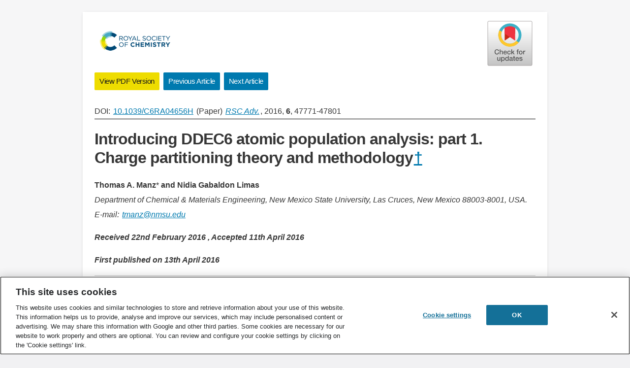

--- FILE ---
content_type: text/html; charset=utf-8
request_url: https://pubs.rsc.org/en/content/articlehtml/2016/ra/c6ra04656h
body_size: 93043
content:
<?xml version="1.0" encoding="UTF-8"?><!DOCTYPE html><html xmlns="http://www.w3.org/1999/xhtml" xmlns:art="http://www.rsc.org/schema/rscart38" xmlns:epub="http://www.idpf.org/2007/ops" xmlns:rdf="http://www.w3.org/1999/02/22-rdf-syntax-ns#" xmlns:content="http://purl.org/rss/1.0/modules/content/" xmlns:rsc="urn:rsc.org" xml:lang="en" lang="en"><head><!--Google Tag Manager--><script>(function(w,d,s,l,i){w[l]=w[l]||[];w[l].push({'gtm.start':
new Date().getTime(),event:'gtm.js'});var f=d.getElementsByTagName(s)[0],
j=d.createElement(s),dl=l!='dataLayer'?'&amp;l='+l:'';j.async=true;j.src=
'https://www.googletagmanager.com/gtm.js?id='+i+dl;f.parentNode.insertBefore(j,f);
})(window,document,'script','dataLayer','GTM-5HVSFVCN');</script><!--End Google Tag Manager--><!--OneTrust--><script type="text/javascript" src="https://cdn-ukwest.onetrust.com/consent/4858ece2-d985-4da2-982d-42219fead606/OtAutoBlock.js"><!----></script><script src="https://cdn-ukwest.onetrust.com/scripttemplates/otSDKStub.js" type="text/javascript" charset="UTF-8" data-domain-script="4858ece2-d985-4da2-982d-42219fead606"><!----></script><script type="text/javascript">
    function OptanonWrapper() { }
  </script><!--End OneTrust--><title>Introducing DDEC6 atomic population analysis: part 1. Charge partitioning theory and methodology   - RSC Advances (RSC Publishing) DOI:10.1039/C6RA04656H</title><link rel="canonical" href="https://pubs.rsc.org/en/content/articlehtml/2016/ra/c6ra04656h"/><meta http-equiv="content-type" content="application/xhtml+xml; charset=utf-8"/><script type="text/javascript">window.NREUM||(NREUM={});NREUM.info = {"beacon":"bam.nr-data.net","errorBeacon":"bam.nr-data.net","licenseKey":"NRJS-aaa897feae8feeca979","applicationID":"1313546638","transactionName":"M1wANxQFCEcDVU0PWgoWLzUlSyVbDEJcCEEnVgwXFAsKWAdEFgdHEFABDwMMElkO","queueTime":0,"applicationTime":131,"agent":"","atts":""}</script><script type="text/javascript">(window.NREUM||(NREUM={})).init={privacy:{cookies_enabled:true},ajax:{deny_list:["bam.nr-data.net"]},feature_flags:["soft_nav"],distributed_tracing:{enabled:true}};(window.NREUM||(NREUM={})).loader_config={agentID:"1386013924",accountID:"2851366",trustKey:"1029994",xpid:"Vg4CUFVVDhABV1BRAgUBUFcJ",licenseKey:"NRJS-aaa897feae8feeca979",applicationID:"1313546638",browserID:"1386013924"};;/*! For license information please see nr-loader-spa-1.308.0.min.js.LICENSE.txt */
(()=>{var e,t,r={384:(e,t,r)=>{"use strict";r.d(t,{NT:()=>a,US:()=>u,Zm:()=>o,bQ:()=>d,dV:()=>c,pV:()=>l});var n=r(6154),i=r(1863),s=r(1910);const a={beacon:"bam.nr-data.net",errorBeacon:"bam.nr-data.net"};function o(){return n.gm.NREUM||(n.gm.NREUM={}),void 0===n.gm.newrelic&&(n.gm.newrelic=n.gm.NREUM),n.gm.NREUM}function c(){let e=o();return e.o||(e.o={ST:n.gm.setTimeout,SI:n.gm.setImmediate||n.gm.setInterval,CT:n.gm.clearTimeout,XHR:n.gm.XMLHttpRequest,REQ:n.gm.Request,EV:n.gm.Event,PR:n.gm.Promise,MO:n.gm.MutationObserver,FETCH:n.gm.fetch,WS:n.gm.WebSocket},(0,s.i)(...Object.values(e.o))),e}function d(e,t){let r=o();r.initializedAgents??={},t.initializedAt={ms:(0,i.t)(),date:new Date},r.initializedAgents[e]=t}function u(e,t){o()[e]=t}function l(){return function(){let e=o();const t=e.info||{};e.info={beacon:a.beacon,errorBeacon:a.errorBeacon,...t}}(),function(){let e=o();const t=e.init||{};e.init={...t}}(),c(),function(){let e=o();const t=e.loader_config||{};e.loader_config={...t}}(),o()}},782:(e,t,r)=>{"use strict";r.d(t,{T:()=>n});const n=r(860).K7.pageViewTiming},860:(e,t,r)=>{"use strict";r.d(t,{$J:()=>u,K7:()=>c,P3:()=>d,XX:()=>i,Yy:()=>o,df:()=>s,qY:()=>n,v4:()=>a});const n="events",i="jserrors",s="browser/blobs",a="rum",o="browser/logs",c={ajax:"ajax",genericEvents:"generic_events",jserrors:i,logging:"logging",metrics:"metrics",pageAction:"page_action",pageViewEvent:"page_view_event",pageViewTiming:"page_view_timing",sessionReplay:"session_replay",sessionTrace:"session_trace",softNav:"soft_navigations",spa:"spa"},d={[c.pageViewEvent]:1,[c.pageViewTiming]:2,[c.metrics]:3,[c.jserrors]:4,[c.spa]:5,[c.ajax]:6,[c.sessionTrace]:7,[c.softNav]:8,[c.sessionReplay]:9,[c.logging]:10,[c.genericEvents]:11},u={[c.pageViewEvent]:a,[c.pageViewTiming]:n,[c.ajax]:n,[c.spa]:n,[c.softNav]:n,[c.metrics]:i,[c.jserrors]:i,[c.sessionTrace]:s,[c.sessionReplay]:s,[c.logging]:o,[c.genericEvents]:"ins"}},944:(e,t,r)=>{"use strict";r.d(t,{R:()=>i});var n=r(3241);function i(e,t){"function"==typeof console.debug&&(console.debug("New Relic Warning: https://github.com/newrelic/newrelic-browser-agent/blob/main/docs/warning-codes.md#".concat(e),t),(0,n.W)({agentIdentifier:null,drained:null,type:"data",name:"warn",feature:"warn",data:{code:e,secondary:t}}))}},993:(e,t,r)=>{"use strict";r.d(t,{A$:()=>s,ET:()=>a,TZ:()=>o,p_:()=>i});var n=r(860);const i={ERROR:"ERROR",WARN:"WARN",INFO:"INFO",DEBUG:"DEBUG",TRACE:"TRACE"},s={OFF:0,ERROR:1,WARN:2,INFO:3,DEBUG:4,TRACE:5},a="log",o=n.K7.logging},1541:(e,t,r)=>{"use strict";r.d(t,{U:()=>i,f:()=>n});const n={MFE:"MFE",BA:"BA"};function i(e,t){if(2!==t?.harvestEndpointVersion)return{};const r=t.agentRef.runtime.appMetadata.agents[0].entityGuid;return e?{"source.id":e.id,"source.name":e.name,"source.type":e.type,"parent.id":e.parent?.id||r,"parent.type":e.parent?.type||n.BA}:{"entity.guid":r,appId:t.agentRef.info.applicationID}}},1687:(e,t,r)=>{"use strict";r.d(t,{Ak:()=>d,Ze:()=>h,x3:()=>u});var n=r(3241),i=r(7836),s=r(3606),a=r(860),o=r(2646);const c={};function d(e,t){const r={staged:!1,priority:a.P3[t]||0};l(e),c[e].get(t)||c[e].set(t,r)}function u(e,t){e&&c[e]&&(c[e].get(t)&&c[e].delete(t),p(e,t,!1),c[e].size&&f(e))}function l(e){if(!e)throw new Error("agentIdentifier required");c[e]||(c[e]=new Map)}function h(e="",t="feature",r=!1){if(l(e),!e||!c[e].get(t)||r)return p(e,t);c[e].get(t).staged=!0,f(e)}function f(e){const t=Array.from(c[e]);t.every(([e,t])=>t.staged)&&(t.sort((e,t)=>e[1].priority-t[1].priority),t.forEach(([t])=>{c[e].delete(t),p(e,t)}))}function p(e,t,r=!0){const a=e?i.ee.get(e):i.ee,c=s.i.handlers;if(!a.aborted&&a.backlog&&c){if((0,n.W)({agentIdentifier:e,type:"lifecycle",name:"drain",feature:t}),r){const e=a.backlog[t],r=c[t];if(r){for(let t=0;e&&t<e.length;++t)g(e[t],r);Object.entries(r).forEach(([e,t])=>{Object.values(t||{}).forEach(t=>{t[0]?.on&&t[0]?.context()instanceof o.y&&t[0].on(e,t[1])})})}}a.isolatedBacklog||delete c[t],a.backlog[t]=null,a.emit("drain-"+t,[])}}function g(e,t){var r=e[1];Object.values(t[r]||{}).forEach(t=>{var r=e[0];if(t[0]===r){var n=t[1],i=e[3],s=e[2];n.apply(i,s)}})}},1738:(e,t,r)=>{"use strict";r.d(t,{U:()=>f,Y:()=>h});var n=r(3241),i=r(9908),s=r(1863),a=r(944),o=r(5701),c=r(3969),d=r(8362),u=r(860),l=r(4261);function h(e,t,r,s){const h=s||r;!h||h[e]&&h[e]!==d.d.prototype[e]||(h[e]=function(){(0,i.p)(c.xV,["API/"+e+"/called"],void 0,u.K7.metrics,r.ee),(0,n.W)({agentIdentifier:r.agentIdentifier,drained:!!o.B?.[r.agentIdentifier],type:"data",name:"api",feature:l.Pl+e,data:{}});try{return t.apply(this,arguments)}catch(e){(0,a.R)(23,e)}})}function f(e,t,r,n,a){const o=e.info;null===r?delete o.jsAttributes[t]:o.jsAttributes[t]=r,(a||null===r)&&(0,i.p)(l.Pl+n,[(0,s.t)(),t,r],void 0,"session",e.ee)}},1741:(e,t,r)=>{"use strict";r.d(t,{W:()=>s});var n=r(944),i=r(4261);class s{#e(e,...t){if(this[e]!==s.prototype[e])return this[e](...t);(0,n.R)(35,e)}addPageAction(e,t){return this.#e(i.hG,e,t)}register(e){return this.#e(i.eY,e)}recordCustomEvent(e,t){return this.#e(i.fF,e,t)}setPageViewName(e,t){return this.#e(i.Fw,e,t)}setCustomAttribute(e,t,r){return this.#e(i.cD,e,t,r)}noticeError(e,t){return this.#e(i.o5,e,t)}setUserId(e,t=!1){return this.#e(i.Dl,e,t)}setApplicationVersion(e){return this.#e(i.nb,e)}setErrorHandler(e){return this.#e(i.bt,e)}addRelease(e,t){return this.#e(i.k6,e,t)}log(e,t){return this.#e(i.$9,e,t)}start(){return this.#e(i.d3)}finished(e){return this.#e(i.BL,e)}recordReplay(){return this.#e(i.CH)}pauseReplay(){return this.#e(i.Tb)}addToTrace(e){return this.#e(i.U2,e)}setCurrentRouteName(e){return this.#e(i.PA,e)}interaction(e){return this.#e(i.dT,e)}wrapLogger(e,t,r){return this.#e(i.Wb,e,t,r)}measure(e,t){return this.#e(i.V1,e,t)}consent(e){return this.#e(i.Pv,e)}}},1863:(e,t,r)=>{"use strict";function n(){return Math.floor(performance.now())}r.d(t,{t:()=>n})},1910:(e,t,r)=>{"use strict";r.d(t,{i:()=>s});var n=r(944);const i=new Map;function s(...e){return e.every(e=>{if(i.has(e))return i.get(e);const t="function"==typeof e?e.toString():"",r=t.includes("[native code]"),s=t.includes("nrWrapper");return r||s||(0,n.R)(64,e?.name||t),i.set(e,r),r})}},2555:(e,t,r)=>{"use strict";r.d(t,{D:()=>o,f:()=>a});var n=r(384),i=r(8122);const s={beacon:n.NT.beacon,errorBeacon:n.NT.errorBeacon,licenseKey:void 0,applicationID:void 0,sa:void 0,queueTime:void 0,applicationTime:void 0,ttGuid:void 0,user:void 0,account:void 0,product:void 0,extra:void 0,jsAttributes:{},userAttributes:void 0,atts:void 0,transactionName:void 0,tNamePlain:void 0};function a(e){try{return!!e.licenseKey&&!!e.errorBeacon&&!!e.applicationID}catch(e){return!1}}const o=e=>(0,i.a)(e,s)},2614:(e,t,r)=>{"use strict";r.d(t,{BB:()=>a,H3:()=>n,g:()=>d,iL:()=>c,tS:()=>o,uh:()=>i,wk:()=>s});const n="NRBA",i="SESSION",s=144e5,a=18e5,o={STARTED:"session-started",PAUSE:"session-pause",RESET:"session-reset",RESUME:"session-resume",UPDATE:"session-update"},c={SAME_TAB:"same-tab",CROSS_TAB:"cross-tab"},d={OFF:0,FULL:1,ERROR:2}},2646:(e,t,r)=>{"use strict";r.d(t,{y:()=>n});class n{constructor(e){this.contextId=e}}},2843:(e,t,r)=>{"use strict";r.d(t,{G:()=>s,u:()=>i});var n=r(3878);function i(e,t=!1,r,i){(0,n.DD)("visibilitychange",function(){if(t)return void("hidden"===document.visibilityState&&e());e(document.visibilityState)},r,i)}function s(e,t,r){(0,n.sp)("pagehide",e,t,r)}},3241:(e,t,r)=>{"use strict";r.d(t,{W:()=>s});var n=r(6154);const i="newrelic";function s(e={}){try{n.gm.dispatchEvent(new CustomEvent(i,{detail:e}))}catch(e){}}},3304:(e,t,r)=>{"use strict";r.d(t,{A:()=>s});var n=r(7836);const i=()=>{const e=new WeakSet;return(t,r)=>{if("object"==typeof r&&null!==r){if(e.has(r))return;e.add(r)}return r}};function s(e){try{return JSON.stringify(e,i())??""}catch(e){try{n.ee.emit("internal-error",[e])}catch(e){}return""}}},3333:(e,t,r)=>{"use strict";r.d(t,{$v:()=>u,TZ:()=>n,Xh:()=>c,Zp:()=>i,kd:()=>d,mq:()=>o,nf:()=>a,qN:()=>s});const n=r(860).K7.genericEvents,i=["auxclick","click","copy","keydown","paste","scrollend"],s=["focus","blur"],a=4,o=1e3,c=2e3,d=["PageAction","UserAction","BrowserPerformance"],u={RESOURCES:"experimental.resources",REGISTER:"register"}},3434:(e,t,r)=>{"use strict";r.d(t,{Jt:()=>s,YM:()=>d});var n=r(7836),i=r(5607);const s="nr@original:".concat(i.W),a=50;var o=Object.prototype.hasOwnProperty,c=!1;function d(e,t){return e||(e=n.ee),r.inPlace=function(e,t,n,i,s){n||(n="");const a="-"===n.charAt(0);for(let o=0;o<t.length;o++){const c=t[o],d=e[c];l(d)||(e[c]=r(d,a?c+n:n,i,c,s))}},r.flag=s,r;function r(t,r,n,c,d){return l(t)?t:(r||(r=""),nrWrapper[s]=t,function(e,t,r){if(Object.defineProperty&&Object.keys)try{return Object.keys(e).forEach(function(r){Object.defineProperty(t,r,{get:function(){return e[r]},set:function(t){return e[r]=t,t}})}),t}catch(e){u([e],r)}for(var n in e)o.call(e,n)&&(t[n]=e[n])}(t,nrWrapper,e),nrWrapper);function nrWrapper(){var s,o,l,h;let f;try{o=this,s=[...arguments],l="function"==typeof n?n(s,o):n||{}}catch(t){u([t,"",[s,o,c],l],e)}i(r+"start",[s,o,c],l,d);const p=performance.now();let g;try{return h=t.apply(o,s),g=performance.now(),h}catch(e){throw g=performance.now(),i(r+"err",[s,o,e],l,d),f=e,f}finally{const e=g-p,t={start:p,end:g,duration:e,isLongTask:e>=a,methodName:c,thrownError:f};t.isLongTask&&i("long-task",[t,o],l,d),i(r+"end",[s,o,h],l,d)}}}function i(r,n,i,s){if(!c||t){var a=c;c=!0;try{e.emit(r,n,i,t,s)}catch(t){u([t,r,n,i],e)}c=a}}}function u(e,t){t||(t=n.ee);try{t.emit("internal-error",e)}catch(e){}}function l(e){return!(e&&"function"==typeof e&&e.apply&&!e[s])}},3606:(e,t,r)=>{"use strict";r.d(t,{i:()=>s});var n=r(9908);s.on=a;var i=s.handlers={};function s(e,t,r,s){a(s||n.d,i,e,t,r)}function a(e,t,r,i,s){s||(s="feature"),e||(e=n.d);var a=t[s]=t[s]||{};(a[r]=a[r]||[]).push([e,i])}},3738:(e,t,r)=>{"use strict";r.d(t,{He:()=>i,Kp:()=>o,Lc:()=>d,Rz:()=>u,TZ:()=>n,bD:()=>s,d3:()=>a,jx:()=>l,sl:()=>h,uP:()=>c});const n=r(860).K7.sessionTrace,i="bstResource",s="resource",a="-start",o="-end",c="fn"+a,d="fn"+o,u="pushState",l=1e3,h=3e4},3785:(e,t,r)=>{"use strict";r.d(t,{R:()=>c,b:()=>d});var n=r(9908),i=r(1863),s=r(860),a=r(3969),o=r(993);function c(e,t,r={},c=o.p_.INFO,d=!0,u,l=(0,i.t)()){(0,n.p)(a.xV,["API/logging/".concat(c.toLowerCase(),"/called")],void 0,s.K7.metrics,e),(0,n.p)(o.ET,[l,t,r,c,d,u],void 0,s.K7.logging,e)}function d(e){return"string"==typeof e&&Object.values(o.p_).some(t=>t===e.toUpperCase().trim())}},3878:(e,t,r)=>{"use strict";function n(e,t){return{capture:e,passive:!1,signal:t}}function i(e,t,r=!1,i){window.addEventListener(e,t,n(r,i))}function s(e,t,r=!1,i){document.addEventListener(e,t,n(r,i))}r.d(t,{DD:()=>s,jT:()=>n,sp:()=>i})},3962:(e,t,r)=>{"use strict";r.d(t,{AM:()=>a,O2:()=>l,OV:()=>s,Qu:()=>h,TZ:()=>c,ih:()=>f,pP:()=>o,t1:()=>u,tC:()=>i,wD:()=>d});var n=r(860);const i=["click","keydown","submit"],s="popstate",a="api",o="initialPageLoad",c=n.K7.softNav,d=5e3,u=500,l={INITIAL_PAGE_LOAD:"",ROUTE_CHANGE:1,UNSPECIFIED:2},h={INTERACTION:1,AJAX:2,CUSTOM_END:3,CUSTOM_TRACER:4},f={IP:"in progress",PF:"pending finish",FIN:"finished",CAN:"cancelled"}},3969:(e,t,r)=>{"use strict";r.d(t,{TZ:()=>n,XG:()=>o,rs:()=>i,xV:()=>a,z_:()=>s});const n=r(860).K7.metrics,i="sm",s="cm",a="storeSupportabilityMetrics",o="storeEventMetrics"},4234:(e,t,r)=>{"use strict";r.d(t,{W:()=>s});var n=r(7836),i=r(1687);class s{constructor(e,t){this.agentIdentifier=e,this.ee=n.ee.get(e),this.featureName=t,this.blocked=!1}deregisterDrain(){(0,i.x3)(this.agentIdentifier,this.featureName)}}},4261:(e,t,r)=>{"use strict";r.d(t,{$9:()=>u,BL:()=>c,CH:()=>p,Dl:()=>R,Fw:()=>w,PA:()=>v,Pl:()=>n,Pv:()=>A,Tb:()=>h,U2:()=>a,V1:()=>E,Wb:()=>T,bt:()=>y,cD:()=>b,d3:()=>x,dT:()=>d,eY:()=>g,fF:()=>f,hG:()=>s,hw:()=>i,k6:()=>o,nb:()=>m,o5:()=>l});const n="api-",i=n+"ixn-",s="addPageAction",a="addToTrace",o="addRelease",c="finished",d="interaction",u="log",l="noticeError",h="pauseReplay",f="recordCustomEvent",p="recordReplay",g="register",m="setApplicationVersion",v="setCurrentRouteName",b="setCustomAttribute",y="setErrorHandler",w="setPageViewName",R="setUserId",x="start",T="wrapLogger",E="measure",A="consent"},5205:(e,t,r)=>{"use strict";r.d(t,{j:()=>S});var n=r(384),i=r(1741);var s=r(2555),a=r(3333);const o=e=>{if(!e||"string"!=typeof e)return!1;try{document.createDocumentFragment().querySelector(e)}catch{return!1}return!0};var c=r(2614),d=r(944),u=r(8122);const l="[data-nr-mask]",h=e=>(0,u.a)(e,(()=>{const e={feature_flags:[],experimental:{allow_registered_children:!1,resources:!1},mask_selector:"*",block_selector:"[data-nr-block]",mask_input_options:{color:!1,date:!1,"datetime-local":!1,email:!1,month:!1,number:!1,range:!1,search:!1,tel:!1,text:!1,time:!1,url:!1,week:!1,textarea:!1,select:!1,password:!0}};return{ajax:{deny_list:void 0,block_internal:!0,enabled:!0,autoStart:!0},api:{get allow_registered_children(){return e.feature_flags.includes(a.$v.REGISTER)||e.experimental.allow_registered_children},set allow_registered_children(t){e.experimental.allow_registered_children=t},duplicate_registered_data:!1},browser_consent_mode:{enabled:!1},distributed_tracing:{enabled:void 0,exclude_newrelic_header:void 0,cors_use_newrelic_header:void 0,cors_use_tracecontext_headers:void 0,allowed_origins:void 0},get feature_flags(){return e.feature_flags},set feature_flags(t){e.feature_flags=t},generic_events:{enabled:!0,autoStart:!0},harvest:{interval:30},jserrors:{enabled:!0,autoStart:!0},logging:{enabled:!0,autoStart:!0},metrics:{enabled:!0,autoStart:!0},obfuscate:void 0,page_action:{enabled:!0},page_view_event:{enabled:!0,autoStart:!0},page_view_timing:{enabled:!0,autoStart:!0},performance:{capture_marks:!1,capture_measures:!1,capture_detail:!0,resources:{get enabled(){return e.feature_flags.includes(a.$v.RESOURCES)||e.experimental.resources},set enabled(t){e.experimental.resources=t},asset_types:[],first_party_domains:[],ignore_newrelic:!0}},privacy:{cookies_enabled:!0},proxy:{assets:void 0,beacon:void 0},session:{expiresMs:c.wk,inactiveMs:c.BB},session_replay:{autoStart:!0,enabled:!1,preload:!1,sampling_rate:10,error_sampling_rate:100,collect_fonts:!1,inline_images:!1,fix_stylesheets:!0,mask_all_inputs:!0,get mask_text_selector(){return e.mask_selector},set mask_text_selector(t){o(t)?e.mask_selector="".concat(t,",").concat(l):""===t||null===t?e.mask_selector=l:(0,d.R)(5,t)},get block_class(){return"nr-block"},get ignore_class(){return"nr-ignore"},get mask_text_class(){return"nr-mask"},get block_selector(){return e.block_selector},set block_selector(t){o(t)?e.block_selector+=",".concat(t):""!==t&&(0,d.R)(6,t)},get mask_input_options(){return e.mask_input_options},set mask_input_options(t){t&&"object"==typeof t?e.mask_input_options={...t,password:!0}:(0,d.R)(7,t)}},session_trace:{enabled:!0,autoStart:!0},soft_navigations:{enabled:!0,autoStart:!0},spa:{enabled:!0,autoStart:!0},ssl:void 0,user_actions:{enabled:!0,elementAttributes:["id","className","tagName","type"]}}})());var f=r(6154),p=r(9324);let g=0;const m={buildEnv:p.F3,distMethod:p.Xs,version:p.xv,originTime:f.WN},v={consented:!1},b={appMetadata:{},get consented(){return this.session?.state?.consent||v.consented},set consented(e){v.consented=e},customTransaction:void 0,denyList:void 0,disabled:!1,harvester:void 0,isolatedBacklog:!1,isRecording:!1,loaderType:void 0,maxBytes:3e4,obfuscator:void 0,onerror:void 0,ptid:void 0,releaseIds:{},session:void 0,timeKeeper:void 0,registeredEntities:[],jsAttributesMetadata:{bytes:0},get harvestCount(){return++g}},y=e=>{const t=(0,u.a)(e,b),r=Object.keys(m).reduce((e,t)=>(e[t]={value:m[t],writable:!1,configurable:!0,enumerable:!0},e),{});return Object.defineProperties(t,r)};var w=r(5701);const R=e=>{const t=e.startsWith("http");e+="/",r.p=t?e:"https://"+e};var x=r(7836),T=r(3241);const E={accountID:void 0,trustKey:void 0,agentID:void 0,licenseKey:void 0,applicationID:void 0,xpid:void 0},A=e=>(0,u.a)(e,E),_=new Set;function S(e,t={},r,a){let{init:o,info:c,loader_config:d,runtime:u={},exposed:l=!0}=t;if(!c){const e=(0,n.pV)();o=e.init,c=e.info,d=e.loader_config}e.init=h(o||{}),e.loader_config=A(d||{}),c.jsAttributes??={},f.bv&&(c.jsAttributes.isWorker=!0),e.info=(0,s.D)(c);const p=e.init,g=[c.beacon,c.errorBeacon];_.has(e.agentIdentifier)||(p.proxy.assets&&(R(p.proxy.assets),g.push(p.proxy.assets)),p.proxy.beacon&&g.push(p.proxy.beacon),e.beacons=[...g],function(e){const t=(0,n.pV)();Object.getOwnPropertyNames(i.W.prototype).forEach(r=>{const n=i.W.prototype[r];if("function"!=typeof n||"constructor"===n)return;let s=t[r];e[r]&&!1!==e.exposed&&"micro-agent"!==e.runtime?.loaderType&&(t[r]=(...t)=>{const n=e[r](...t);return s?s(...t):n})})}(e),(0,n.US)("activatedFeatures",w.B)),u.denyList=[...p.ajax.deny_list||[],...p.ajax.block_internal?g:[]],u.ptid=e.agentIdentifier,u.loaderType=r,e.runtime=y(u),_.has(e.agentIdentifier)||(e.ee=x.ee.get(e.agentIdentifier),e.exposed=l,(0,T.W)({agentIdentifier:e.agentIdentifier,drained:!!w.B?.[e.agentIdentifier],type:"lifecycle",name:"initialize",feature:void 0,data:e.config})),_.add(e.agentIdentifier)}},5270:(e,t,r)=>{"use strict";r.d(t,{Aw:()=>a,SR:()=>s,rF:()=>o});var n=r(384),i=r(7767);function s(e){return!!(0,n.dV)().o.MO&&(0,i.V)(e)&&!0===e?.session_trace.enabled}function a(e){return!0===e?.session_replay.preload&&s(e)}function o(e,t){try{if("string"==typeof t?.type){if("password"===t.type.toLowerCase())return"*".repeat(e?.length||0);if(void 0!==t?.dataset?.nrUnmask||t?.classList?.contains("nr-unmask"))return e}}catch(e){}return"string"==typeof e?e.replace(/[\S]/g,"*"):"*".repeat(e?.length||0)}},5289:(e,t,r)=>{"use strict";r.d(t,{GG:()=>a,Qr:()=>c,sB:()=>o});var n=r(3878),i=r(6389);function s(){return"undefined"==typeof document||"complete"===document.readyState}function a(e,t){if(s())return e();const r=(0,i.J)(e),a=setInterval(()=>{s()&&(clearInterval(a),r())},500);(0,n.sp)("load",r,t)}function o(e){if(s())return e();(0,n.DD)("DOMContentLoaded",e)}function c(e){if(s())return e();(0,n.sp)("popstate",e)}},5607:(e,t,r)=>{"use strict";r.d(t,{W:()=>n});const n=(0,r(9566).bz)()},5701:(e,t,r)=>{"use strict";r.d(t,{B:()=>s,t:()=>a});var n=r(3241);const i=new Set,s={};function a(e,t){const r=t.agentIdentifier;s[r]??={},e&&"object"==typeof e&&(i.has(r)||(t.ee.emit("rumresp",[e]),s[r]=e,i.add(r),(0,n.W)({agentIdentifier:r,loaded:!0,drained:!0,type:"lifecycle",name:"load",feature:void 0,data:e})))}},6154:(e,t,r)=>{"use strict";r.d(t,{OF:()=>d,RI:()=>i,WN:()=>h,bv:()=>s,eN:()=>f,gm:()=>a,lR:()=>l,m:()=>c,mw:()=>o,sb:()=>u});var n=r(1863);const i="undefined"!=typeof window&&!!window.document,s="undefined"!=typeof WorkerGlobalScope&&("undefined"!=typeof self&&self instanceof WorkerGlobalScope&&self.navigator instanceof WorkerNavigator||"undefined"!=typeof globalThis&&globalThis instanceof WorkerGlobalScope&&globalThis.navigator instanceof WorkerNavigator),a=i?window:"undefined"!=typeof WorkerGlobalScope&&("undefined"!=typeof self&&self instanceof WorkerGlobalScope&&self||"undefined"!=typeof globalThis&&globalThis instanceof WorkerGlobalScope&&globalThis),o=Boolean("hidden"===a?.document?.visibilityState),c=""+a?.location,d=/iPad|iPhone|iPod/.test(a.navigator?.userAgent),u=d&&"undefined"==typeof SharedWorker,l=(()=>{const e=a.navigator?.userAgent?.match(/Firefox[/\s](\d+\.\d+)/);return Array.isArray(e)&&e.length>=2?+e[1]:0})(),h=Date.now()-(0,n.t)(),f=()=>"undefined"!=typeof PerformanceNavigationTiming&&a?.performance?.getEntriesByType("navigation")?.[0]?.responseStart},6344:(e,t,r)=>{"use strict";r.d(t,{BB:()=>u,Qb:()=>l,TZ:()=>i,Ug:()=>a,Vh:()=>s,_s:()=>o,bc:()=>d,yP:()=>c});var n=r(2614);const i=r(860).K7.sessionReplay,s="errorDuringReplay",a=.12,o={DomContentLoaded:0,Load:1,FullSnapshot:2,IncrementalSnapshot:3,Meta:4,Custom:5},c={[n.g.ERROR]:15e3,[n.g.FULL]:3e5,[n.g.OFF]:0},d={RESET:{message:"Session was reset",sm:"Reset"},IMPORT:{message:"Recorder failed to import",sm:"Import"},TOO_MANY:{message:"429: Too Many Requests",sm:"Too-Many"},TOO_BIG:{message:"Payload was too large",sm:"Too-Big"},CROSS_TAB:{message:"Session Entity was set to OFF on another tab",sm:"Cross-Tab"},ENTITLEMENTS:{message:"Session Replay is not allowed and will not be started",sm:"Entitlement"}},u=5e3,l={API:"api",RESUME:"resume",SWITCH_TO_FULL:"switchToFull",INITIALIZE:"initialize",PRELOAD:"preload"}},6389:(e,t,r)=>{"use strict";function n(e,t=500,r={}){const n=r?.leading||!1;let i;return(...r)=>{n&&void 0===i&&(e.apply(this,r),i=setTimeout(()=>{i=clearTimeout(i)},t)),n||(clearTimeout(i),i=setTimeout(()=>{e.apply(this,r)},t))}}function i(e){let t=!1;return(...r)=>{t||(t=!0,e.apply(this,r))}}r.d(t,{J:()=>i,s:()=>n})},6630:(e,t,r)=>{"use strict";r.d(t,{T:()=>n});const n=r(860).K7.pageViewEvent},6774:(e,t,r)=>{"use strict";r.d(t,{T:()=>n});const n=r(860).K7.jserrors},7295:(e,t,r)=>{"use strict";r.d(t,{Xv:()=>a,gX:()=>i,iW:()=>s});var n=[];function i(e){if(!e||s(e))return!1;if(0===n.length)return!0;if("*"===n[0].hostname)return!1;for(var t=0;t<n.length;t++){var r=n[t];if(r.hostname.test(e.hostname)&&r.pathname.test(e.pathname))return!1}return!0}function s(e){return void 0===e.hostname}function a(e){if(n=[],e&&e.length)for(var t=0;t<e.length;t++){let r=e[t];if(!r)continue;if("*"===r)return void(n=[{hostname:"*"}]);0===r.indexOf("http://")?r=r.substring(7):0===r.indexOf("https://")&&(r=r.substring(8));const i=r.indexOf("/");let s,a;i>0?(s=r.substring(0,i),a=r.substring(i)):(s=r,a="*");let[c]=s.split(":");n.push({hostname:o(c),pathname:o(a,!0)})}}function o(e,t=!1){const r=e.replace(/[.+?^${}()|[\]\\]/g,e=>"\\"+e).replace(/\*/g,".*?");return new RegExp((t?"^":"")+r+"$")}},7485:(e,t,r)=>{"use strict";r.d(t,{D:()=>i});var n=r(6154);function i(e){if(0===(e||"").indexOf("data:"))return{protocol:"data"};try{const t=new URL(e,location.href),r={port:t.port,hostname:t.hostname,pathname:t.pathname,search:t.search,protocol:t.protocol.slice(0,t.protocol.indexOf(":")),sameOrigin:t.protocol===n.gm?.location?.protocol&&t.host===n.gm?.location?.host};return r.port&&""!==r.port||("http:"===t.protocol&&(r.port="80"),"https:"===t.protocol&&(r.port="443")),r.pathname&&""!==r.pathname?r.pathname.startsWith("/")||(r.pathname="/".concat(r.pathname)):r.pathname="/",r}catch(e){return{}}}},7699:(e,t,r)=>{"use strict";r.d(t,{It:()=>s,KC:()=>o,No:()=>i,qh:()=>a});var n=r(860);const i=16e3,s=1e6,a="SESSION_ERROR",o={[n.K7.logging]:!0,[n.K7.genericEvents]:!1,[n.K7.jserrors]:!1,[n.K7.ajax]:!1}},7767:(e,t,r)=>{"use strict";r.d(t,{V:()=>i});var n=r(6154);const i=e=>n.RI&&!0===e?.privacy.cookies_enabled},7836:(e,t,r)=>{"use strict";r.d(t,{P:()=>o,ee:()=>c});var n=r(384),i=r(8990),s=r(2646),a=r(5607);const o="nr@context:".concat(a.W),c=function e(t,r){var n={},a={},u={},l=!1;try{l=16===r.length&&d.initializedAgents?.[r]?.runtime.isolatedBacklog}catch(e){}var h={on:p,addEventListener:p,removeEventListener:function(e,t){var r=n[e];if(!r)return;for(var i=0;i<r.length;i++)r[i]===t&&r.splice(i,1)},emit:function(e,r,n,i,s){!1!==s&&(s=!0);if(c.aborted&&!i)return;t&&s&&t.emit(e,r,n);var o=f(n);g(e).forEach(e=>{e.apply(o,r)});var d=v()[a[e]];d&&d.push([h,e,r,o]);return o},get:m,listeners:g,context:f,buffer:function(e,t){const r=v();if(t=t||"feature",h.aborted)return;Object.entries(e||{}).forEach(([e,n])=>{a[n]=t,t in r||(r[t]=[])})},abort:function(){h._aborted=!0,Object.keys(h.backlog).forEach(e=>{delete h.backlog[e]})},isBuffering:function(e){return!!v()[a[e]]},debugId:r,backlog:l?{}:t&&"object"==typeof t.backlog?t.backlog:{},isolatedBacklog:l};return Object.defineProperty(h,"aborted",{get:()=>{let e=h._aborted||!1;return e||(t&&(e=t.aborted),e)}}),h;function f(e){return e&&e instanceof s.y?e:e?(0,i.I)(e,o,()=>new s.y(o)):new s.y(o)}function p(e,t){n[e]=g(e).concat(t)}function g(e){return n[e]||[]}function m(t){return u[t]=u[t]||e(h,t)}function v(){return h.backlog}}(void 0,"globalEE"),d=(0,n.Zm)();d.ee||(d.ee=c)},8122:(e,t,r)=>{"use strict";r.d(t,{a:()=>i});var n=r(944);function i(e,t){try{if(!e||"object"!=typeof e)return(0,n.R)(3);if(!t||"object"!=typeof t)return(0,n.R)(4);const r=Object.create(Object.getPrototypeOf(t),Object.getOwnPropertyDescriptors(t)),s=0===Object.keys(r).length?e:r;for(let a in s)if(void 0!==e[a])try{if(null===e[a]){r[a]=null;continue}Array.isArray(e[a])&&Array.isArray(t[a])?r[a]=Array.from(new Set([...e[a],...t[a]])):"object"==typeof e[a]&&"object"==typeof t[a]?r[a]=i(e[a],t[a]):r[a]=e[a]}catch(e){r[a]||(0,n.R)(1,e)}return r}catch(e){(0,n.R)(2,e)}}},8139:(e,t,r)=>{"use strict";r.d(t,{u:()=>h});var n=r(7836),i=r(3434),s=r(8990),a=r(6154);const o={},c=a.gm.XMLHttpRequest,d="addEventListener",u="removeEventListener",l="nr@wrapped:".concat(n.P);function h(e){var t=function(e){return(e||n.ee).get("events")}(e);if(o[t.debugId]++)return t;o[t.debugId]=1;var r=(0,i.YM)(t,!0);function h(e){r.inPlace(e,[d,u],"-",p)}function p(e,t){return e[1]}return"getPrototypeOf"in Object&&(a.RI&&f(document,h),c&&f(c.prototype,h),f(a.gm,h)),t.on(d+"-start",function(e,t){var n=e[1];if(null!==n&&("function"==typeof n||"object"==typeof n)&&"newrelic"!==e[0]){var i=(0,s.I)(n,l,function(){var e={object:function(){if("function"!=typeof n.handleEvent)return;return n.handleEvent.apply(n,arguments)},function:n}[typeof n];return e?r(e,"fn-",null,e.name||"anonymous"):n});this.wrapped=e[1]=i}}),t.on(u+"-start",function(e){e[1]=this.wrapped||e[1]}),t}function f(e,t,...r){let n=e;for(;"object"==typeof n&&!Object.prototype.hasOwnProperty.call(n,d);)n=Object.getPrototypeOf(n);n&&t(n,...r)}},8362:(e,t,r)=>{"use strict";r.d(t,{d:()=>s});var n=r(9566),i=r(1741);class s extends i.W{agentIdentifier=(0,n.LA)(16)}},8374:(e,t,r)=>{r.nc=(()=>{try{return document?.currentScript?.nonce}catch(e){}return""})()},8990:(e,t,r)=>{"use strict";r.d(t,{I:()=>i});var n=Object.prototype.hasOwnProperty;function i(e,t,r){if(n.call(e,t))return e[t];var i=r();if(Object.defineProperty&&Object.keys)try{return Object.defineProperty(e,t,{value:i,writable:!0,enumerable:!1}),i}catch(e){}return e[t]=i,i}},9119:(e,t,r)=>{"use strict";r.d(t,{L:()=>s});var n=/([^?#]*)[^#]*(#[^?]*|$).*/,i=/([^?#]*)().*/;function s(e,t){return e?e.replace(t?n:i,"$1$2"):e}},9300:(e,t,r)=>{"use strict";r.d(t,{T:()=>n});const n=r(860).K7.ajax},9324:(e,t,r)=>{"use strict";r.d(t,{AJ:()=>a,F3:()=>i,Xs:()=>s,Yq:()=>o,xv:()=>n});const n="1.308.0",i="PROD",s="CDN",a="@newrelic/rrweb",o="1.0.1"},9566:(e,t,r)=>{"use strict";r.d(t,{LA:()=>o,ZF:()=>c,bz:()=>a,el:()=>d});var n=r(6154);const i="xxxxxxxx-xxxx-4xxx-yxxx-xxxxxxxxxxxx";function s(e,t){return e?15&e[t]:16*Math.random()|0}function a(){const e=n.gm?.crypto||n.gm?.msCrypto;let t,r=0;return e&&e.getRandomValues&&(t=e.getRandomValues(new Uint8Array(30))),i.split("").map(e=>"x"===e?s(t,r++).toString(16):"y"===e?(3&s()|8).toString(16):e).join("")}function o(e){const t=n.gm?.crypto||n.gm?.msCrypto;let r,i=0;t&&t.getRandomValues&&(r=t.getRandomValues(new Uint8Array(e)));const a=[];for(var o=0;o<e;o++)a.push(s(r,i++).toString(16));return a.join("")}function c(){return o(16)}function d(){return o(32)}},9908:(e,t,r)=>{"use strict";r.d(t,{d:()=>n,p:()=>i});var n=r(7836).ee.get("handle");function i(e,t,r,i,s){s?(s.buffer([e],i),s.emit(e,t,r)):(n.buffer([e],i),n.emit(e,t,r))}}},n={};function i(e){var t=n[e];if(void 0!==t)return t.exports;var s=n[e]={exports:{}};return r[e](s,s.exports,i),s.exports}i.m=r,i.d=(e,t)=>{for(var r in t)i.o(t,r)&&!i.o(e,r)&&Object.defineProperty(e,r,{enumerable:!0,get:t[r]})},i.f={},i.e=e=>Promise.all(Object.keys(i.f).reduce((t,r)=>(i.f[r](e,t),t),[])),i.u=e=>({212:"nr-spa-compressor",249:"nr-spa-recorder",478:"nr-spa"}[e]+"-1.308.0.min.js"),i.o=(e,t)=>Object.prototype.hasOwnProperty.call(e,t),e={},t="NRBA-1.308.0.PROD:",i.l=(r,n,s,a)=>{if(e[r])e[r].push(n);else{var o,c;if(void 0!==s)for(var d=document.getElementsByTagName("script"),u=0;u<d.length;u++){var l=d[u];if(l.getAttribute("src")==r||l.getAttribute("data-webpack")==t+s){o=l;break}}if(!o){c=!0;var h={478:"sha512-RSfSVnmHk59T/uIPbdSE0LPeqcEdF4/+XhfJdBuccH5rYMOEZDhFdtnh6X6nJk7hGpzHd9Ujhsy7lZEz/ORYCQ==",249:"sha512-ehJXhmntm85NSqW4MkhfQqmeKFulra3klDyY0OPDUE+sQ3GokHlPh1pmAzuNy//3j4ac6lzIbmXLvGQBMYmrkg==",212:"sha512-B9h4CR46ndKRgMBcK+j67uSR2RCnJfGefU+A7FrgR/k42ovXy5x/MAVFiSvFxuVeEk/pNLgvYGMp1cBSK/G6Fg=="};(o=document.createElement("script")).charset="utf-8",i.nc&&o.setAttribute("nonce",i.nc),o.setAttribute("data-webpack",t+s),o.src=r,0!==o.src.indexOf(window.location.origin+"/")&&(o.crossOrigin="anonymous"),h[a]&&(o.integrity=h[a])}e[r]=[n];var f=(t,n)=>{o.onerror=o.onload=null,clearTimeout(p);var i=e[r];if(delete e[r],o.parentNode&&o.parentNode.removeChild(o),i&&i.forEach(e=>e(n)),t)return t(n)},p=setTimeout(f.bind(null,void 0,{type:"timeout",target:o}),12e4);o.onerror=f.bind(null,o.onerror),o.onload=f.bind(null,o.onload),c&&document.head.appendChild(o)}},i.r=e=>{"undefined"!=typeof Symbol&&Symbol.toStringTag&&Object.defineProperty(e,Symbol.toStringTag,{value:"Module"}),Object.defineProperty(e,"__esModule",{value:!0})},i.p="https://js-agent.newrelic.com/",(()=>{var e={38:0,788:0};i.f.j=(t,r)=>{var n=i.o(e,t)?e[t]:void 0;if(0!==n)if(n)r.push(n[2]);else{var s=new Promise((r,i)=>n=e[t]=[r,i]);r.push(n[2]=s);var a=i.p+i.u(t),o=new Error;i.l(a,r=>{if(i.o(e,t)&&(0!==(n=e[t])&&(e[t]=void 0),n)){var s=r&&("load"===r.type?"missing":r.type),a=r&&r.target&&r.target.src;o.message="Loading chunk "+t+" failed: ("+s+": "+a+")",o.name="ChunkLoadError",o.type=s,o.request=a,n[1](o)}},"chunk-"+t,t)}};var t=(t,r)=>{var n,s,[a,o,c]=r,d=0;if(a.some(t=>0!==e[t])){for(n in o)i.o(o,n)&&(i.m[n]=o[n]);if(c)c(i)}for(t&&t(r);d<a.length;d++)s=a[d],i.o(e,s)&&e[s]&&e[s][0](),e[s]=0},r=self["webpackChunk:NRBA-1.308.0.PROD"]=self["webpackChunk:NRBA-1.308.0.PROD"]||[];r.forEach(t.bind(null,0)),r.push=t.bind(null,r.push.bind(r))})(),(()=>{"use strict";i(8374);var e=i(8362),t=i(860);const r=Object.values(t.K7);var n=i(5205);var s=i(9908),a=i(1863),o=i(4261),c=i(1738);var d=i(1687),u=i(4234),l=i(5289),h=i(6154),f=i(944),p=i(5270),g=i(7767),m=i(6389),v=i(7699);class b extends u.W{constructor(e,t){super(e.agentIdentifier,t),this.agentRef=e,this.abortHandler=void 0,this.featAggregate=void 0,this.loadedSuccessfully=void 0,this.onAggregateImported=new Promise(e=>{this.loadedSuccessfully=e}),this.deferred=Promise.resolve(),!1===e.init[this.featureName].autoStart?this.deferred=new Promise((t,r)=>{this.ee.on("manual-start-all",(0,m.J)(()=>{(0,d.Ak)(e.agentIdentifier,this.featureName),t()}))}):(0,d.Ak)(e.agentIdentifier,t)}importAggregator(e,t,r={}){if(this.featAggregate)return;const n=async()=>{let n;await this.deferred;try{if((0,g.V)(e.init)){const{setupAgentSession:t}=await i.e(478).then(i.bind(i,8766));n=t(e)}}catch(e){(0,f.R)(20,e),this.ee.emit("internal-error",[e]),(0,s.p)(v.qh,[e],void 0,this.featureName,this.ee)}try{if(!this.#t(this.featureName,n,e.init))return(0,d.Ze)(this.agentIdentifier,this.featureName),void this.loadedSuccessfully(!1);const{Aggregate:i}=await t();this.featAggregate=new i(e,r),e.runtime.harvester.initializedAggregates.push(this.featAggregate),this.loadedSuccessfully(!0)}catch(e){(0,f.R)(34,e),this.abortHandler?.(),(0,d.Ze)(this.agentIdentifier,this.featureName,!0),this.loadedSuccessfully(!1),this.ee&&this.ee.abort()}};h.RI?(0,l.GG)(()=>n(),!0):n()}#t(e,r,n){if(this.blocked)return!1;switch(e){case t.K7.sessionReplay:return(0,p.SR)(n)&&!!r;case t.K7.sessionTrace:return!!r;default:return!0}}}var y=i(6630),w=i(2614),R=i(3241);class x extends b{static featureName=y.T;constructor(e){var t;super(e,y.T),this.setupInspectionEvents(e.agentIdentifier),t=e,(0,c.Y)(o.Fw,function(e,r){"string"==typeof e&&("/"!==e.charAt(0)&&(e="/"+e),t.runtime.customTransaction=(r||"http://custom.transaction")+e,(0,s.p)(o.Pl+o.Fw,[(0,a.t)()],void 0,void 0,t.ee))},t),this.importAggregator(e,()=>i.e(478).then(i.bind(i,2467)))}setupInspectionEvents(e){const t=(t,r)=>{t&&(0,R.W)({agentIdentifier:e,timeStamp:t.timeStamp,loaded:"complete"===t.target.readyState,type:"window",name:r,data:t.target.location+""})};(0,l.sB)(e=>{t(e,"DOMContentLoaded")}),(0,l.GG)(e=>{t(e,"load")}),(0,l.Qr)(e=>{t(e,"navigate")}),this.ee.on(w.tS.UPDATE,(t,r)=>{(0,R.W)({agentIdentifier:e,type:"lifecycle",name:"session",data:r})})}}var T=i(384);class E extends e.d{constructor(e){var t;(super(),h.gm)?(this.features={},(0,T.bQ)(this.agentIdentifier,this),this.desiredFeatures=new Set(e.features||[]),this.desiredFeatures.add(x),(0,n.j)(this,e,e.loaderType||"agent"),t=this,(0,c.Y)(o.cD,function(e,r,n=!1){if("string"==typeof e){if(["string","number","boolean"].includes(typeof r)||null===r)return(0,c.U)(t,e,r,o.cD,n);(0,f.R)(40,typeof r)}else(0,f.R)(39,typeof e)},t),function(e){(0,c.Y)(o.Dl,function(t,r=!1){if("string"!=typeof t&&null!==t)return void(0,f.R)(41,typeof t);const n=e.info.jsAttributes["enduser.id"];r&&null!=n&&n!==t?(0,s.p)(o.Pl+"setUserIdAndResetSession",[t],void 0,"session",e.ee):(0,c.U)(e,"enduser.id",t,o.Dl,!0)},e)}(this),function(e){(0,c.Y)(o.nb,function(t){if("string"==typeof t||null===t)return(0,c.U)(e,"application.version",t,o.nb,!1);(0,f.R)(42,typeof t)},e)}(this),function(e){(0,c.Y)(o.d3,function(){e.ee.emit("manual-start-all")},e)}(this),function(e){(0,c.Y)(o.Pv,function(t=!0){if("boolean"==typeof t){if((0,s.p)(o.Pl+o.Pv,[t],void 0,"session",e.ee),e.runtime.consented=t,t){const t=e.features.page_view_event;t.onAggregateImported.then(e=>{const r=t.featAggregate;e&&!r.sentRum&&r.sendRum()})}}else(0,f.R)(65,typeof t)},e)}(this),this.run()):(0,f.R)(21)}get config(){return{info:this.info,init:this.init,loader_config:this.loader_config,runtime:this.runtime}}get api(){return this}run(){try{const e=function(e){const t={};return r.forEach(r=>{t[r]=!!e[r]?.enabled}),t}(this.init),n=[...this.desiredFeatures];n.sort((e,r)=>t.P3[e.featureName]-t.P3[r.featureName]),n.forEach(r=>{if(!e[r.featureName]&&r.featureName!==t.K7.pageViewEvent)return;if(r.featureName===t.K7.spa)return void(0,f.R)(67);const n=function(e){switch(e){case t.K7.ajax:return[t.K7.jserrors];case t.K7.sessionTrace:return[t.K7.ajax,t.K7.pageViewEvent];case t.K7.sessionReplay:return[t.K7.sessionTrace];case t.K7.pageViewTiming:return[t.K7.pageViewEvent];default:return[]}}(r.featureName).filter(e=>!(e in this.features));n.length>0&&(0,f.R)(36,{targetFeature:r.featureName,missingDependencies:n}),this.features[r.featureName]=new r(this)})}catch(e){(0,f.R)(22,e);for(const e in this.features)this.features[e].abortHandler?.();const t=(0,T.Zm)();delete t.initializedAgents[this.agentIdentifier]?.features,delete this.sharedAggregator;return t.ee.get(this.agentIdentifier).abort(),!1}}}var A=i(2843),_=i(782);class S extends b{static featureName=_.T;constructor(e){super(e,_.T),h.RI&&((0,A.u)(()=>(0,s.p)("docHidden",[(0,a.t)()],void 0,_.T,this.ee),!0),(0,A.G)(()=>(0,s.p)("winPagehide",[(0,a.t)()],void 0,_.T,this.ee)),this.importAggregator(e,()=>i.e(478).then(i.bind(i,9917))))}}var O=i(3969);class I extends b{static featureName=O.TZ;constructor(e){super(e,O.TZ),h.RI&&document.addEventListener("securitypolicyviolation",e=>{(0,s.p)(O.xV,["Generic/CSPViolation/Detected"],void 0,this.featureName,this.ee)}),this.importAggregator(e,()=>i.e(478).then(i.bind(i,6555)))}}var N=i(6774),P=i(3878),k=i(3304);class D{constructor(e,t,r,n,i){this.name="UncaughtError",this.message="string"==typeof e?e:(0,k.A)(e),this.sourceURL=t,this.line=r,this.column=n,this.__newrelic=i}}function C(e){return M(e)?e:new D(void 0!==e?.message?e.message:e,e?.filename||e?.sourceURL,e?.lineno||e?.line,e?.colno||e?.col,e?.__newrelic,e?.cause)}function j(e){const t="Unhandled Promise Rejection: ";if(!e?.reason)return;if(M(e.reason)){try{e.reason.message.startsWith(t)||(e.reason.message=t+e.reason.message)}catch(e){}return C(e.reason)}const r=C(e.reason);return(r.message||"").startsWith(t)||(r.message=t+r.message),r}function L(e){if(e.error instanceof SyntaxError&&!/:\d+$/.test(e.error.stack?.trim())){const t=new D(e.message,e.filename,e.lineno,e.colno,e.error.__newrelic,e.cause);return t.name=SyntaxError.name,t}return M(e.error)?e.error:C(e)}function M(e){return e instanceof Error&&!!e.stack}function H(e,r,n,i,o=(0,a.t)()){"string"==typeof e&&(e=new Error(e)),(0,s.p)("err",[e,o,!1,r,n.runtime.isRecording,void 0,i],void 0,t.K7.jserrors,n.ee),(0,s.p)("uaErr",[],void 0,t.K7.genericEvents,n.ee)}var B=i(1541),K=i(993),W=i(3785);function U(e,{customAttributes:t={},level:r=K.p_.INFO}={},n,i,s=(0,a.t)()){(0,W.R)(n.ee,e,t,r,!1,i,s)}function F(e,r,n,i,c=(0,a.t)()){(0,s.p)(o.Pl+o.hG,[c,e,r,i],void 0,t.K7.genericEvents,n.ee)}function V(e,r,n,i,c=(0,a.t)()){const{start:d,end:u,customAttributes:l}=r||{},h={customAttributes:l||{}};if("object"!=typeof h.customAttributes||"string"!=typeof e||0===e.length)return void(0,f.R)(57);const p=(e,t)=>null==e?t:"number"==typeof e?e:e instanceof PerformanceMark?e.startTime:Number.NaN;if(h.start=p(d,0),h.end=p(u,c),Number.isNaN(h.start)||Number.isNaN(h.end))(0,f.R)(57);else{if(h.duration=h.end-h.start,!(h.duration<0))return(0,s.p)(o.Pl+o.V1,[h,e,i],void 0,t.K7.genericEvents,n.ee),h;(0,f.R)(58)}}function G(e,r={},n,i,c=(0,a.t)()){(0,s.p)(o.Pl+o.fF,[c,e,r,i],void 0,t.K7.genericEvents,n.ee)}function z(e){(0,c.Y)(o.eY,function(t){return Y(e,t)},e)}function Y(e,r,n){(0,f.R)(54,"newrelic.register"),r||={},r.type=B.f.MFE,r.licenseKey||=e.info.licenseKey,r.blocked=!1,r.parent=n||{},Array.isArray(r.tags)||(r.tags=[]);const i={};r.tags.forEach(e=>{"name"!==e&&"id"!==e&&(i["source.".concat(e)]=!0)}),r.isolated??=!0;let o=()=>{};const c=e.runtime.registeredEntities;if(!r.isolated){const e=c.find(({metadata:{target:{id:e}}})=>e===r.id&&!r.isolated);if(e)return e}const d=e=>{r.blocked=!0,o=e};function u(e){return"string"==typeof e&&!!e.trim()&&e.trim().length<501||"number"==typeof e}e.init.api.allow_registered_children||d((0,m.J)(()=>(0,f.R)(55))),u(r.id)&&u(r.name)||d((0,m.J)(()=>(0,f.R)(48,r)));const l={addPageAction:(t,n={})=>g(F,[t,{...i,...n},e],r),deregister:()=>{d((0,m.J)(()=>(0,f.R)(68)))},log:(t,n={})=>g(U,[t,{...n,customAttributes:{...i,...n.customAttributes||{}}},e],r),measure:(t,n={})=>g(V,[t,{...n,customAttributes:{...i,...n.customAttributes||{}}},e],r),noticeError:(t,n={})=>g(H,[t,{...i,...n},e],r),register:(t={})=>g(Y,[e,t],l.metadata.target),recordCustomEvent:(t,n={})=>g(G,[t,{...i,...n},e],r),setApplicationVersion:e=>p("application.version",e),setCustomAttribute:(e,t)=>p(e,t),setUserId:e=>p("enduser.id",e),metadata:{customAttributes:i,target:r}},h=()=>(r.blocked&&o(),r.blocked);h()||c.push(l);const p=(e,t)=>{h()||(i[e]=t)},g=(r,n,i)=>{if(h())return;const o=(0,a.t)();(0,s.p)(O.xV,["API/register/".concat(r.name,"/called")],void 0,t.K7.metrics,e.ee);try{if(e.init.api.duplicate_registered_data&&"register"!==r.name){let e=n;if(n[1]instanceof Object){const t={"child.id":i.id,"child.type":i.type};e="customAttributes"in n[1]?[n[0],{...n[1],customAttributes:{...n[1].customAttributes,...t}},...n.slice(2)]:[n[0],{...n[1],...t},...n.slice(2)]}r(...e,void 0,o)}return r(...n,i,o)}catch(e){(0,f.R)(50,e)}};return l}class Z extends b{static featureName=N.T;constructor(e){var t;super(e,N.T),t=e,(0,c.Y)(o.o5,(e,r)=>H(e,r,t),t),function(e){(0,c.Y)(o.bt,function(t){e.runtime.onerror=t},e)}(e),function(e){let t=0;(0,c.Y)(o.k6,function(e,r){++t>10||(this.runtime.releaseIds[e.slice(-200)]=(""+r).slice(-200))},e)}(e),z(e);try{this.removeOnAbort=new AbortController}catch(e){}this.ee.on("internal-error",(t,r)=>{this.abortHandler&&(0,s.p)("ierr",[C(t),(0,a.t)(),!0,{},e.runtime.isRecording,r],void 0,this.featureName,this.ee)}),h.gm.addEventListener("unhandledrejection",t=>{this.abortHandler&&(0,s.p)("err",[j(t),(0,a.t)(),!1,{unhandledPromiseRejection:1},e.runtime.isRecording],void 0,this.featureName,this.ee)},(0,P.jT)(!1,this.removeOnAbort?.signal)),h.gm.addEventListener("error",t=>{this.abortHandler&&(0,s.p)("err",[L(t),(0,a.t)(),!1,{},e.runtime.isRecording],void 0,this.featureName,this.ee)},(0,P.jT)(!1,this.removeOnAbort?.signal)),this.abortHandler=this.#r,this.importAggregator(e,()=>i.e(478).then(i.bind(i,2176)))}#r(){this.removeOnAbort?.abort(),this.abortHandler=void 0}}var q=i(8990);let X=1;function J(e){const t=typeof e;return!e||"object"!==t&&"function"!==t?-1:e===h.gm?0:(0,q.I)(e,"nr@id",function(){return X++})}function Q(e){if("string"==typeof e&&e.length)return e.length;if("object"==typeof e){if("undefined"!=typeof ArrayBuffer&&e instanceof ArrayBuffer&&e.byteLength)return e.byteLength;if("undefined"!=typeof Blob&&e instanceof Blob&&e.size)return e.size;if(!("undefined"!=typeof FormData&&e instanceof FormData))try{return(0,k.A)(e).length}catch(e){return}}}var ee=i(8139),te=i(7836),re=i(3434);const ne={},ie=["open","send"];function se(e){var t=e||te.ee;const r=function(e){return(e||te.ee).get("xhr")}(t);if(void 0===h.gm.XMLHttpRequest)return r;if(ne[r.debugId]++)return r;ne[r.debugId]=1,(0,ee.u)(t);var n=(0,re.YM)(r),i=h.gm.XMLHttpRequest,s=h.gm.MutationObserver,a=h.gm.Promise,o=h.gm.setInterval,c="readystatechange",d=["onload","onerror","onabort","onloadstart","onloadend","onprogress","ontimeout"],u=[],l=h.gm.XMLHttpRequest=function(e){const t=new i(e),s=r.context(t);try{r.emit("new-xhr",[t],s),t.addEventListener(c,(a=s,function(){var e=this;e.readyState>3&&!a.resolved&&(a.resolved=!0,r.emit("xhr-resolved",[],e)),n.inPlace(e,d,"fn-",y)}),(0,P.jT)(!1))}catch(e){(0,f.R)(15,e);try{r.emit("internal-error",[e])}catch(e){}}var a;return t};function p(e,t){n.inPlace(t,["onreadystatechange"],"fn-",y)}if(function(e,t){for(var r in e)t[r]=e[r]}(i,l),l.prototype=i.prototype,n.inPlace(l.prototype,ie,"-xhr-",y),r.on("send-xhr-start",function(e,t){p(e,t),function(e){u.push(e),s&&(g?g.then(b):o?o(b):(m=-m,v.data=m))}(t)}),r.on("open-xhr-start",p),s){var g=a&&a.resolve();if(!o&&!a){var m=1,v=document.createTextNode(m);new s(b).observe(v,{characterData:!0})}}else t.on("fn-end",function(e){e[0]&&e[0].type===c||b()});function b(){for(var e=0;e<u.length;e++)p(0,u[e]);u.length&&(u=[])}function y(e,t){return t}return r}var ae="fetch-",oe=ae+"body-",ce=["arrayBuffer","blob","json","text","formData"],de=h.gm.Request,ue=h.gm.Response,le="prototype";const he={};function fe(e){const t=function(e){return(e||te.ee).get("fetch")}(e);if(!(de&&ue&&h.gm.fetch))return t;if(he[t.debugId]++)return t;function r(e,r,n){var i=e[r];"function"==typeof i&&(e[r]=function(){var e,r=[...arguments],s={};t.emit(n+"before-start",[r],s),s[te.P]&&s[te.P].dt&&(e=s[te.P].dt);var a=i.apply(this,r);return t.emit(n+"start",[r,e],a),a.then(function(e){return t.emit(n+"end",[null,e],a),e},function(e){throw t.emit(n+"end",[e],a),e})})}return he[t.debugId]=1,ce.forEach(e=>{r(de[le],e,oe),r(ue[le],e,oe)}),r(h.gm,"fetch",ae),t.on(ae+"end",function(e,r){var n=this;if(r){var i=r.headers.get("content-length");null!==i&&(n.rxSize=i),t.emit(ae+"done",[null,r],n)}else t.emit(ae+"done",[e],n)}),t}var pe=i(7485),ge=i(9566);class me{constructor(e){this.agentRef=e}generateTracePayload(e){const t=this.agentRef.loader_config;if(!this.shouldGenerateTrace(e)||!t)return null;var r=(t.accountID||"").toString()||null,n=(t.agentID||"").toString()||null,i=(t.trustKey||"").toString()||null;if(!r||!n)return null;var s=(0,ge.ZF)(),a=(0,ge.el)(),o=Date.now(),c={spanId:s,traceId:a,timestamp:o};return(e.sameOrigin||this.isAllowedOrigin(e)&&this.useTraceContextHeadersForCors())&&(c.traceContextParentHeader=this.generateTraceContextParentHeader(s,a),c.traceContextStateHeader=this.generateTraceContextStateHeader(s,o,r,n,i)),(e.sameOrigin&&!this.excludeNewrelicHeader()||!e.sameOrigin&&this.isAllowedOrigin(e)&&this.useNewrelicHeaderForCors())&&(c.newrelicHeader=this.generateTraceHeader(s,a,o,r,n,i)),c}generateTraceContextParentHeader(e,t){return"00-"+t+"-"+e+"-01"}generateTraceContextStateHeader(e,t,r,n,i){return i+"@nr=0-1-"+r+"-"+n+"-"+e+"----"+t}generateTraceHeader(e,t,r,n,i,s){if(!("function"==typeof h.gm?.btoa))return null;var a={v:[0,1],d:{ty:"Browser",ac:n,ap:i,id:e,tr:t,ti:r}};return s&&n!==s&&(a.d.tk=s),btoa((0,k.A)(a))}shouldGenerateTrace(e){return this.agentRef.init?.distributed_tracing?.enabled&&this.isAllowedOrigin(e)}isAllowedOrigin(e){var t=!1;const r=this.agentRef.init?.distributed_tracing;if(e.sameOrigin)t=!0;else if(r?.allowed_origins instanceof Array)for(var n=0;n<r.allowed_origins.length;n++){var i=(0,pe.D)(r.allowed_origins[n]);if(e.hostname===i.hostname&&e.protocol===i.protocol&&e.port===i.port){t=!0;break}}return t}excludeNewrelicHeader(){var e=this.agentRef.init?.distributed_tracing;return!!e&&!!e.exclude_newrelic_header}useNewrelicHeaderForCors(){var e=this.agentRef.init?.distributed_tracing;return!!e&&!1!==e.cors_use_newrelic_header}useTraceContextHeadersForCors(){var e=this.agentRef.init?.distributed_tracing;return!!e&&!!e.cors_use_tracecontext_headers}}var ve=i(9300),be=i(7295);function ye(e){return"string"==typeof e?e:e instanceof(0,T.dV)().o.REQ?e.url:h.gm?.URL&&e instanceof URL?e.href:void 0}var we=["load","error","abort","timeout"],Re=we.length,xe=(0,T.dV)().o.REQ,Te=(0,T.dV)().o.XHR;const Ee="X-NewRelic-App-Data";class Ae extends b{static featureName=ve.T;constructor(e){super(e,ve.T),this.dt=new me(e),this.handler=(e,t,r,n)=>(0,s.p)(e,t,r,n,this.ee);try{const e={xmlhttprequest:"xhr",fetch:"fetch",beacon:"beacon"};h.gm?.performance?.getEntriesByType("resource").forEach(r=>{if(r.initiatorType in e&&0!==r.responseStatus){const n={status:r.responseStatus},i={rxSize:r.transferSize,duration:Math.floor(r.duration),cbTime:0};_e(n,r.name),this.handler("xhr",[n,i,r.startTime,r.responseEnd,e[r.initiatorType]],void 0,t.K7.ajax)}})}catch(e){}fe(this.ee),se(this.ee),function(e,r,n,i){function o(e){var t=this;t.totalCbs=0,t.called=0,t.cbTime=0,t.end=T,t.ended=!1,t.xhrGuids={},t.lastSize=null,t.loadCaptureCalled=!1,t.params=this.params||{},t.metrics=this.metrics||{},t.latestLongtaskEnd=0,e.addEventListener("load",function(r){E(t,e)},(0,P.jT)(!1)),h.lR||e.addEventListener("progress",function(e){t.lastSize=e.loaded},(0,P.jT)(!1))}function c(e){this.params={method:e[0]},_e(this,e[1]),this.metrics={}}function d(t,r){e.loader_config.xpid&&this.sameOrigin&&r.setRequestHeader("X-NewRelic-ID",e.loader_config.xpid);var n=i.generateTracePayload(this.parsedOrigin);if(n){var s=!1;n.newrelicHeader&&(r.setRequestHeader("newrelic",n.newrelicHeader),s=!0),n.traceContextParentHeader&&(r.setRequestHeader("traceparent",n.traceContextParentHeader),n.traceContextStateHeader&&r.setRequestHeader("tracestate",n.traceContextStateHeader),s=!0),s&&(this.dt=n)}}function u(e,t){var n=this.metrics,i=e[0],s=this;if(n&&i){var o=Q(i);o&&(n.txSize=o)}this.startTime=(0,a.t)(),this.body=i,this.listener=function(e){try{"abort"!==e.type||s.loadCaptureCalled||(s.params.aborted=!0),("load"!==e.type||s.called===s.totalCbs&&(s.onloadCalled||"function"!=typeof t.onload)&&"function"==typeof s.end)&&s.end(t)}catch(e){try{r.emit("internal-error",[e])}catch(e){}}};for(var c=0;c<Re;c++)t.addEventListener(we[c],this.listener,(0,P.jT)(!1))}function l(e,t,r){this.cbTime+=e,t?this.onloadCalled=!0:this.called+=1,this.called!==this.totalCbs||!this.onloadCalled&&"function"==typeof r.onload||"function"!=typeof this.end||this.end(r)}function f(e,t){var r=""+J(e)+!!t;this.xhrGuids&&!this.xhrGuids[r]&&(this.xhrGuids[r]=!0,this.totalCbs+=1)}function p(e,t){var r=""+J(e)+!!t;this.xhrGuids&&this.xhrGuids[r]&&(delete this.xhrGuids[r],this.totalCbs-=1)}function g(){this.endTime=(0,a.t)()}function m(e,t){t instanceof Te&&"load"===e[0]&&r.emit("xhr-load-added",[e[1],e[2]],t)}function v(e,t){t instanceof Te&&"load"===e[0]&&r.emit("xhr-load-removed",[e[1],e[2]],t)}function b(e,t,r){t instanceof Te&&("onload"===r&&(this.onload=!0),("load"===(e[0]&&e[0].type)||this.onload)&&(this.xhrCbStart=(0,a.t)()))}function y(e,t){this.xhrCbStart&&r.emit("xhr-cb-time",[(0,a.t)()-this.xhrCbStart,this.onload,t],t)}function w(e){var t,r=e[1]||{};if("string"==typeof e[0]?0===(t=e[0]).length&&h.RI&&(t=""+h.gm.location.href):e[0]&&e[0].url?t=e[0].url:h.gm?.URL&&e[0]&&e[0]instanceof URL?t=e[0].href:"function"==typeof e[0].toString&&(t=e[0].toString()),"string"==typeof t&&0!==t.length){t&&(this.parsedOrigin=(0,pe.D)(t),this.sameOrigin=this.parsedOrigin.sameOrigin);var n=i.generateTracePayload(this.parsedOrigin);if(n&&(n.newrelicHeader||n.traceContextParentHeader))if(e[0]&&e[0].headers)o(e[0].headers,n)&&(this.dt=n);else{var s={};for(var a in r)s[a]=r[a];s.headers=new Headers(r.headers||{}),o(s.headers,n)&&(this.dt=n),e.length>1?e[1]=s:e.push(s)}}function o(e,t){var r=!1;return t.newrelicHeader&&(e.set("newrelic",t.newrelicHeader),r=!0),t.traceContextParentHeader&&(e.set("traceparent",t.traceContextParentHeader),t.traceContextStateHeader&&e.set("tracestate",t.traceContextStateHeader),r=!0),r}}function R(e,t){this.params={},this.metrics={},this.startTime=(0,a.t)(),this.dt=t,e.length>=1&&(this.target=e[0]),e.length>=2&&(this.opts=e[1]);var r=this.opts||{},n=this.target;_e(this,ye(n));var i=(""+(n&&n instanceof xe&&n.method||r.method||"GET")).toUpperCase();this.params.method=i,this.body=r.body,this.txSize=Q(r.body)||0}function x(e,r){if(this.endTime=(0,a.t)(),this.params||(this.params={}),(0,be.iW)(this.params))return;let i;this.params.status=r?r.status:0,"string"==typeof this.rxSize&&this.rxSize.length>0&&(i=+this.rxSize);const s={txSize:this.txSize,rxSize:i,duration:(0,a.t)()-this.startTime};n("xhr",[this.params,s,this.startTime,this.endTime,"fetch"],this,t.K7.ajax)}function T(e){const r=this.params,i=this.metrics;if(!this.ended){this.ended=!0;for(let t=0;t<Re;t++)e.removeEventListener(we[t],this.listener,!1);r.aborted||(0,be.iW)(r)||(i.duration=(0,a.t)()-this.startTime,this.loadCaptureCalled||4!==e.readyState?null==r.status&&(r.status=0):E(this,e),i.cbTime=this.cbTime,n("xhr",[r,i,this.startTime,this.endTime,"xhr"],this,t.K7.ajax))}}function E(e,n){e.params.status=n.status;var i=function(e,t){var r=e.responseType;return"json"===r&&null!==t?t:"arraybuffer"===r||"blob"===r||"json"===r?Q(e.response):"text"===r||""===r||void 0===r?Q(e.responseText):void 0}(n,e.lastSize);if(i&&(e.metrics.rxSize=i),e.sameOrigin&&n.getAllResponseHeaders().indexOf(Ee)>=0){var a=n.getResponseHeader(Ee);a&&((0,s.p)(O.rs,["Ajax/CrossApplicationTracing/Header/Seen"],void 0,t.K7.metrics,r),e.params.cat=a.split(", ").pop())}e.loadCaptureCalled=!0}r.on("new-xhr",o),r.on("open-xhr-start",c),r.on("open-xhr-end",d),r.on("send-xhr-start",u),r.on("xhr-cb-time",l),r.on("xhr-load-added",f),r.on("xhr-load-removed",p),r.on("xhr-resolved",g),r.on("addEventListener-end",m),r.on("removeEventListener-end",v),r.on("fn-end",y),r.on("fetch-before-start",w),r.on("fetch-start",R),r.on("fn-start",b),r.on("fetch-done",x)}(e,this.ee,this.handler,this.dt),this.importAggregator(e,()=>i.e(478).then(i.bind(i,3845)))}}function _e(e,t){var r=(0,pe.D)(t),n=e.params||e;n.hostname=r.hostname,n.port=r.port,n.protocol=r.protocol,n.host=r.hostname+":"+r.port,n.pathname=r.pathname,e.parsedOrigin=r,e.sameOrigin=r.sameOrigin}const Se={},Oe=["pushState","replaceState"];function Ie(e){const t=function(e){return(e||te.ee).get("history")}(e);return!h.RI||Se[t.debugId]++||(Se[t.debugId]=1,(0,re.YM)(t).inPlace(window.history,Oe,"-")),t}var Ne=i(3738);function Pe(e){(0,c.Y)(o.BL,function(r=Date.now()){const n=r-h.WN;n<0&&(0,f.R)(62,r),(0,s.p)(O.XG,[o.BL,{time:n}],void 0,t.K7.metrics,e.ee),e.addToTrace({name:o.BL,start:r,origin:"nr"}),(0,s.p)(o.Pl+o.hG,[n,o.BL],void 0,t.K7.genericEvents,e.ee)},e)}const{He:ke,bD:De,d3:Ce,Kp:je,TZ:Le,Lc:Me,uP:He,Rz:Be}=Ne;class Ke extends b{static featureName=Le;constructor(e){var r;super(e,Le),r=e,(0,c.Y)(o.U2,function(e){if(!(e&&"object"==typeof e&&e.name&&e.start))return;const n={n:e.name,s:e.start-h.WN,e:(e.end||e.start)-h.WN,o:e.origin||"",t:"api"};n.s<0||n.e<0||n.e<n.s?(0,f.R)(61,{start:n.s,end:n.e}):(0,s.p)("bstApi",[n],void 0,t.K7.sessionTrace,r.ee)},r),Pe(e);if(!(0,g.V)(e.init))return void this.deregisterDrain();const n=this.ee;let d;Ie(n),this.eventsEE=(0,ee.u)(n),this.eventsEE.on(He,function(e,t){this.bstStart=(0,a.t)()}),this.eventsEE.on(Me,function(e,r){(0,s.p)("bst",[e[0],r,this.bstStart,(0,a.t)()],void 0,t.K7.sessionTrace,n)}),n.on(Be+Ce,function(e){this.time=(0,a.t)(),this.startPath=location.pathname+location.hash}),n.on(Be+je,function(e){(0,s.p)("bstHist",[location.pathname+location.hash,this.startPath,this.time],void 0,t.K7.sessionTrace,n)});try{d=new PerformanceObserver(e=>{const r=e.getEntries();(0,s.p)(ke,[r],void 0,t.K7.sessionTrace,n)}),d.observe({type:De,buffered:!0})}catch(e){}this.importAggregator(e,()=>i.e(478).then(i.bind(i,6974)),{resourceObserver:d})}}var We=i(6344);class Ue extends b{static featureName=We.TZ;#n;recorder;constructor(e){var r;let n;super(e,We.TZ),r=e,(0,c.Y)(o.CH,function(){(0,s.p)(o.CH,[],void 0,t.K7.sessionReplay,r.ee)},r),function(e){(0,c.Y)(o.Tb,function(){(0,s.p)(o.Tb,[],void 0,t.K7.sessionReplay,e.ee)},e)}(e);try{n=JSON.parse(localStorage.getItem("".concat(w.H3,"_").concat(w.uh)))}catch(e){}(0,p.SR)(e.init)&&this.ee.on(o.CH,()=>this.#i()),this.#s(n)&&this.importRecorder().then(e=>{e.startRecording(We.Qb.PRELOAD,n?.sessionReplayMode)}),this.importAggregator(this.agentRef,()=>i.e(478).then(i.bind(i,6167)),this),this.ee.on("err",e=>{this.blocked||this.agentRef.runtime.isRecording&&(this.errorNoticed=!0,(0,s.p)(We.Vh,[e],void 0,this.featureName,this.ee))})}#s(e){return e&&(e.sessionReplayMode===w.g.FULL||e.sessionReplayMode===w.g.ERROR)||(0,p.Aw)(this.agentRef.init)}importRecorder(){return this.recorder?Promise.resolve(this.recorder):(this.#n??=Promise.all([i.e(478),i.e(249)]).then(i.bind(i,4866)).then(({Recorder:e})=>(this.recorder=new e(this),this.recorder)).catch(e=>{throw this.ee.emit("internal-error",[e]),this.blocked=!0,e}),this.#n)}#i(){this.blocked||(this.featAggregate?this.featAggregate.mode!==w.g.FULL&&this.featAggregate.initializeRecording(w.g.FULL,!0,We.Qb.API):this.importRecorder().then(()=>{this.recorder.startRecording(We.Qb.API,w.g.FULL)}))}}var Fe=i(3962);class Ve extends b{static featureName=Fe.TZ;constructor(e){if(super(e,Fe.TZ),function(e){const r=e.ee.get("tracer");function n(){}(0,c.Y)(o.dT,function(e){return(new n).get("object"==typeof e?e:{})},e);const i=n.prototype={createTracer:function(n,i){var o={},c=this,d="function"==typeof i;return(0,s.p)(O.xV,["API/createTracer/called"],void 0,t.K7.metrics,e.ee),function(){if(r.emit((d?"":"no-")+"fn-start",[(0,a.t)(),c,d],o),d)try{return i.apply(this,arguments)}catch(e){const t="string"==typeof e?new Error(e):e;throw r.emit("fn-err",[arguments,this,t],o),t}finally{r.emit("fn-end",[(0,a.t)()],o)}}}};["actionText","setName","setAttribute","save","ignore","onEnd","getContext","end","get"].forEach(r=>{c.Y.apply(this,[r,function(){return(0,s.p)(o.hw+r,[performance.now(),...arguments],this,t.K7.softNav,e.ee),this},e,i])}),(0,c.Y)(o.PA,function(){(0,s.p)(o.hw+"routeName",[performance.now(),...arguments],void 0,t.K7.softNav,e.ee)},e)}(e),!h.RI||!(0,T.dV)().o.MO)return;const r=Ie(this.ee);try{this.removeOnAbort=new AbortController}catch(e){}Fe.tC.forEach(e=>{(0,P.sp)(e,e=>{l(e)},!0,this.removeOnAbort?.signal)});const n=()=>(0,s.p)("newURL",[(0,a.t)(),""+window.location],void 0,this.featureName,this.ee);r.on("pushState-end",n),r.on("replaceState-end",n),(0,P.sp)(Fe.OV,e=>{l(e),(0,s.p)("newURL",[e.timeStamp,""+window.location],void 0,this.featureName,this.ee)},!0,this.removeOnAbort?.signal);let d=!1;const u=new((0,T.dV)().o.MO)((e,t)=>{d||(d=!0,requestAnimationFrame(()=>{(0,s.p)("newDom",[(0,a.t)()],void 0,this.featureName,this.ee),d=!1}))}),l=(0,m.s)(e=>{"loading"!==document.readyState&&((0,s.p)("newUIEvent",[e],void 0,this.featureName,this.ee),u.observe(document.body,{attributes:!0,childList:!0,subtree:!0,characterData:!0}))},100,{leading:!0});this.abortHandler=function(){this.removeOnAbort?.abort(),u.disconnect(),this.abortHandler=void 0},this.importAggregator(e,()=>i.e(478).then(i.bind(i,4393)),{domObserver:u})}}var Ge=i(3333),ze=i(9119);const Ye={},Ze=new Set;function qe(e){return"string"==typeof e?{type:"string",size:(new TextEncoder).encode(e).length}:e instanceof ArrayBuffer?{type:"ArrayBuffer",size:e.byteLength}:e instanceof Blob?{type:"Blob",size:e.size}:e instanceof DataView?{type:"DataView",size:e.byteLength}:ArrayBuffer.isView(e)?{type:"TypedArray",size:e.byteLength}:{type:"unknown",size:0}}class Xe{constructor(e,t){this.timestamp=(0,a.t)(),this.currentUrl=(0,ze.L)(window.location.href),this.socketId=(0,ge.LA)(8),this.requestedUrl=(0,ze.L)(e),this.requestedProtocols=Array.isArray(t)?t.join(","):t||"",this.openedAt=void 0,this.protocol=void 0,this.extensions=void 0,this.binaryType=void 0,this.messageOrigin=void 0,this.messageCount=0,this.messageBytes=0,this.messageBytesMin=0,this.messageBytesMax=0,this.messageTypes=void 0,this.sendCount=0,this.sendBytes=0,this.sendBytesMin=0,this.sendBytesMax=0,this.sendTypes=void 0,this.closedAt=void 0,this.closeCode=void 0,this.closeReason="unknown",this.closeWasClean=void 0,this.connectedDuration=0,this.hasErrors=void 0}}class $e extends b{static featureName=Ge.TZ;constructor(e){super(e,Ge.TZ);const r=e.init.feature_flags.includes("websockets"),n=[e.init.page_action.enabled,e.init.performance.capture_marks,e.init.performance.capture_measures,e.init.performance.resources.enabled,e.init.user_actions.enabled,r];var d;let u,l;if(d=e,(0,c.Y)(o.hG,(e,t)=>F(e,t,d),d),function(e){(0,c.Y)(o.fF,(t,r)=>G(t,r,e),e)}(e),Pe(e),z(e),function(e){(0,c.Y)(o.V1,(t,r)=>V(t,r,e),e)}(e),r&&(l=function(e){if(!(0,T.dV)().o.WS)return e;const t=e.get("websockets");if(Ye[t.debugId]++)return t;Ye[t.debugId]=1,(0,A.G)(()=>{const e=(0,a.t)();Ze.forEach(r=>{r.nrData.closedAt=e,r.nrData.closeCode=1001,r.nrData.closeReason="Page navigating away",r.nrData.closeWasClean=!1,r.nrData.openedAt&&(r.nrData.connectedDuration=e-r.nrData.openedAt),t.emit("ws",[r.nrData],r)})});class r extends WebSocket{static name="WebSocket";static toString(){return"function WebSocket() { [native code] }"}toString(){return"[object WebSocket]"}get[Symbol.toStringTag](){return r.name}#a(e){(e.__newrelic??={}).socketId=this.nrData.socketId,this.nrData.hasErrors??=!0}constructor(...e){super(...e),this.nrData=new Xe(e[0],e[1]),this.addEventListener("open",()=>{this.nrData.openedAt=(0,a.t)(),["protocol","extensions","binaryType"].forEach(e=>{this.nrData[e]=this[e]}),Ze.add(this)}),this.addEventListener("message",e=>{const{type:t,size:r}=qe(e.data);this.nrData.messageOrigin??=(0,ze.L)(e.origin),this.nrData.messageCount++,this.nrData.messageBytes+=r,this.nrData.messageBytesMin=Math.min(this.nrData.messageBytesMin||1/0,r),this.nrData.messageBytesMax=Math.max(this.nrData.messageBytesMax,r),(this.nrData.messageTypes??"").includes(t)||(this.nrData.messageTypes=this.nrData.messageTypes?"".concat(this.nrData.messageTypes,",").concat(t):t)}),this.addEventListener("close",e=>{this.nrData.closedAt=(0,a.t)(),this.nrData.closeCode=e.code,e.reason&&(this.nrData.closeReason=e.reason),this.nrData.closeWasClean=e.wasClean,this.nrData.connectedDuration=this.nrData.closedAt-this.nrData.openedAt,Ze.delete(this),t.emit("ws",[this.nrData],this)})}addEventListener(e,t,...r){const n=this,i="function"==typeof t?function(...e){try{return t.apply(this,e)}catch(e){throw n.#a(e),e}}:t?.handleEvent?{handleEvent:function(...e){try{return t.handleEvent.apply(t,e)}catch(e){throw n.#a(e),e}}}:t;return super.addEventListener(e,i,...r)}send(e){if(this.readyState===WebSocket.OPEN){const{type:t,size:r}=qe(e);this.nrData.sendCount++,this.nrData.sendBytes+=r,this.nrData.sendBytesMin=Math.min(this.nrData.sendBytesMin||1/0,r),this.nrData.sendBytesMax=Math.max(this.nrData.sendBytesMax,r),(this.nrData.sendTypes??"").includes(t)||(this.nrData.sendTypes=this.nrData.sendTypes?"".concat(this.nrData.sendTypes,",").concat(t):t)}try{return super.send(e)}catch(e){throw this.#a(e),e}}close(...e){try{super.close(...e)}catch(e){throw this.#a(e),e}}}return h.gm.WebSocket=r,t}(this.ee)),h.RI){if(fe(this.ee),se(this.ee),u=Ie(this.ee),e.init.user_actions.enabled){function f(t){const r=(0,pe.D)(t);return e.beacons.includes(r.hostname+":"+r.port)}function p(){u.emit("navChange")}Ge.Zp.forEach(e=>(0,P.sp)(e,e=>(0,s.p)("ua",[e],void 0,this.featureName,this.ee),!0)),Ge.qN.forEach(e=>{const t=(0,m.s)(e=>{(0,s.p)("ua",[e],void 0,this.featureName,this.ee)},500,{leading:!0});(0,P.sp)(e,t)}),h.gm.addEventListener("error",()=>{(0,s.p)("uaErr",[],void 0,t.K7.genericEvents,this.ee)},(0,P.jT)(!1,this.removeOnAbort?.signal)),this.ee.on("open-xhr-start",(e,r)=>{f(e[1])||r.addEventListener("readystatechange",()=>{2===r.readyState&&(0,s.p)("uaXhr",[],void 0,t.K7.genericEvents,this.ee)})}),this.ee.on("fetch-start",e=>{e.length>=1&&!f(ye(e[0]))&&(0,s.p)("uaXhr",[],void 0,t.K7.genericEvents,this.ee)}),u.on("pushState-end",p),u.on("replaceState-end",p),window.addEventListener("hashchange",p,(0,P.jT)(!0,this.removeOnAbort?.signal)),window.addEventListener("popstate",p,(0,P.jT)(!0,this.removeOnAbort?.signal))}if(e.init.performance.resources.enabled&&h.gm.PerformanceObserver?.supportedEntryTypes.includes("resource")){new PerformanceObserver(e=>{e.getEntries().forEach(e=>{(0,s.p)("browserPerformance.resource",[e],void 0,this.featureName,this.ee)})}).observe({type:"resource",buffered:!0})}}r&&l.on("ws",e=>{(0,s.p)("ws-complete",[e],void 0,this.featureName,this.ee)});try{this.removeOnAbort=new AbortController}catch(g){}this.abortHandler=()=>{this.removeOnAbort?.abort(),this.abortHandler=void 0},n.some(e=>e)?this.importAggregator(e,()=>i.e(478).then(i.bind(i,8019))):this.deregisterDrain()}}var Je=i(2646);const Qe=new Map;function et(e,t,r,n,i=!0){if("object"!=typeof t||!t||"string"!=typeof r||!r||"function"!=typeof t[r])return(0,f.R)(29);const s=function(e){return(e||te.ee).get("logger")}(e),a=(0,re.YM)(s),o=new Je.y(te.P);o.level=n.level,o.customAttributes=n.customAttributes,o.autoCaptured=i;const c=t[r]?.[re.Jt]||t[r];return Qe.set(c,o),a.inPlace(t,[r],"wrap-logger-",()=>Qe.get(c)),s}var tt=i(1910);class rt extends b{static featureName=K.TZ;constructor(e){var t;super(e,K.TZ),t=e,(0,c.Y)(o.$9,(e,r)=>U(e,r,t),t),function(e){(0,c.Y)(o.Wb,(t,r,{customAttributes:n={},level:i=K.p_.INFO}={})=>{et(e.ee,t,r,{customAttributes:n,level:i},!1)},e)}(e),z(e);const r=this.ee;["log","error","warn","info","debug","trace"].forEach(e=>{(0,tt.i)(h.gm.console[e]),et(r,h.gm.console,e,{level:"log"===e?"info":e})}),this.ee.on("wrap-logger-end",function([e]){const{level:t,customAttributes:n,autoCaptured:i}=this;(0,W.R)(r,e,n,t,i)}),this.importAggregator(e,()=>i.e(478).then(i.bind(i,5288)))}}new E({features:[Ae,x,S,Ke,Ue,I,Z,$e,rt,Ve],loaderType:"spa"})})()})();</script><meta charset="UTF-8"/><meta name="robots" content="index, follow"/><meta name="DC.Creator" content="Thomas A. Manz"/><meta name="DC.Creator" content="Nidia Gabaldon Limas"/><meta name="DC.title" content="Introducing DDEC6 atomic population analysis: part 1. Charge partitioning theory and methodology  "/><meta name="DC.publisher" content="Royal Society of Chemistry"/><meta name="DC.Date" content="2016/05/18"/><meta name="DC.Identifier" scheme="doi" content="10.1039/C6RA04656H"/><meta name="DC.Language" content="en"/><meta name="citation_title" content="Introducing DDEC6 atomic population analysis: part 1. Charge partitioning theory and methodology  "/><meta name="citation_author" content="Thomas A. Manz"/><meta name="citation_author" content="Nidia Gabaldon Limas"/><meta name="citation_online_date" content="2016/04/13"/><meta name="citation_date" content="2016"/><meta name="citation_journal_title" content="RSC Advances"/><meta name="citation_volume" content="6"/><meta name="citation_issue" content="53"/><meta name="citation_firstpage" content="47771"/><meta name="citation_lastpage" content="47801"/><meta name="citation_doi" content="10.1039/C6RA04656H"/><meta name="citation_pdf_url" content="https://pubs.rsc.org/en/content/articlepdf/2016/ra/c6ra04656h"/><meta name="citation_abstract_html_url" content="https://pubs.rsc.org/en/content/articlelanding/2016/ra/c6ra04656h"/><meta name="citation_fulltext_html_url" content="https://pubs.rsc.org/en/content/articlehtml/2016/ra/c6ra04656h"/><link rel="shortcut icon" href=""/><link type="text/css" rel="stylesheet" href="/content/stylesheets/rschtml2.css?ver=6_2_3"/><link href="https://www.rsc-cdn.org/oxygen/assets/webfonts/fonts.min.css" rel="stylesheet" type="text/css"/><link type="text/css" rel="stylesheet" href="/content/stylesheets/pubs-ui.min.css"/><meta name="viewport" content="width=device-width, initial-scale=1"/><script type="text/javascript" src="/content/scripts/JQueryPlugins.min.js"> </script><script type="text/javascript" src="/content/scripts/GetAnchorText.js"> </script><script type="text/javascript">
    
      $(function() {
      $("table.tgroup tfoot th").attr("colspan", "100");
      $("table.tgroup.rtable").each( function (idx, el) {
      var tw = $(this).width();
      $(this).parent().css("min-width", tw+"px");
      });

      });
      
    </script><!--6_2_3--></head><body class="oxy-ui pubs-ui ahtml-page"><!--Google Tag Manager (noscript)--><noscript><iframe src="https://www.googletagmanager.com/ns.html?id=GTM-5HVSFVCN" height="0" width="0" style="display:none;visibility:hidden"> </iframe></noscript><!--End Google Tag Manager (noscript)--><div class="viewport autopad"><div class="pnl pnl--drop autopad"><span id="top"/><div id="wrapper"><div class="left_head"><a class="simple" href="/"><img class="rsc-logo" border="0" src="/content/NewImages/royal-society-of-chemistry-logo.png" alt="Royal Society of Chemistry"/></a><br/><span class="btnContainer"><a class="btn btn--tiny btn--primary" target="_blank" title="Link to PDF version" href="/en/content/articlepdf/2016/ra/c6ra04656h">View PDF Version</a></span><span class="btnContainer"><a class="btn btn--tiny btn--nobg" title="Link to previous article (id:c6ra05954f)" href="/en/content/articlehtml/2016/ra/c6ra05954f" target="_BLANK">Previous Article</a></span><span class="btnContainer"><a class="btn btn--tiny btn--nobg" title="Link to next article (id:c6ra05036k)" href="/en/content/articlehtml/2016/ra/c6ra05036k" target="_BLANK">Next Article</a></span></div><div class="right_head"><div id="crossmark_container"><div id="crossmark-content"><a id="open-crossmark" href="#" data-target="crossmark"><img style="max-width:100px" id="crossmark-logo" src="https://crossmark-cdn.crossref.org/widget/v2.0/logos/CROSSMARK_Color_square.svg" alt="Check for updates"/></a><script src="https://crossmark-cdn.crossref.org/widget/v2.0/widget.js"> </script></div></div> </div><div class="article_info"> DOI: <a target="_blank" title="Link to landing page via DOI" href="https://doi.org/10.1039/C6RA04656H">10.1039/C6RA04656H</a>
(Paper)
<span class="italic"><a title="Link to journal home page" href="https://doi.org/10.1039/2046-2069/2011">RSC Adv.</a></span>, 2016, <strong>6</strong>, 47771-47801</div><h1 id="sect295"><span class="title_heading">Introducing DDEC6 atomic population analysis: part 1. Charge partitioning theory and methodology<a title="Select to navigate to footnote" href="#fn1">†</a></span></h1><p class="header_text">
<span class="bold">Thomas A. Manz</span>*<span class="bold"> and </span>
<span class="bold">Nidia Gabaldon Limas</span>
<br/><span class="italic">Department of Chemical &amp; Materials Engineering, New Mexico State University, Las Cruces, New Mexico 88003-8001, USA. E-mail: <a href="mailto:tmanz@nmsu.edu">tmanz@nmsu.edu</a></span>
</p><div id="art-admin"><span class="italic bold">Received 
22nd February 2016
</span><span class="bold italic">, Accepted 11th April 2016</span></div><p class="bold italic">First published on 13th April 2016</p><hr/><div class="abstract"><h2>Abstract</h2><p>Net atomic charges (NACs) are widely used in all chemical sciences to concisely summarize key information about the partitioning of electrons among atoms in materials. The objective of this article is to develop an atomic population analysis method that is suitable to be used as a default method in quantum chemistry programs irrespective of the kind of basis sets employed. To address this challenge, we introduce a new atoms-in-materials method with the following nine properties: (1) exactly one electron distribution is assigned to each atom, (2) core electrons are assigned to the correct host atom, (3) NACs are formally independent of the basis set type because they are functionals of the total electron distribution, (4) the assigned atomic electron distributions give an efficiently converging polyatomic multipole expansion, (5) the assigned NACs usually follow Pauling scale electronegativity trends, (6) NACs for a particular element have good transferability among different conformations that are equivalently bonded, (7) the assigned NACs are chemically consistent with the assigned atomic spin moments, (8) the method has predictably rapid and robust convergence to a unique solution, and (9) the computational cost of charge partitioning scales linearly with increasing system size. We study numerous materials as examples: (a) a series of endohedral C<small><sub>60</sub></small> complexes, (b) high-pressure compressed sodium chloride crystals with unusual stoichiometries, (c) metal–organic frameworks, (d) large and small molecules, (e) organometallic complexes, (f) various solids, and (g) solid surfaces. Due to non-nuclear attractors, Bader's quantum chemical topology could not assign NACs for some of these materials. We show for the first time that the Iterative Hirshfeld and DDEC3 methods do not always converge to a unique solution independent of the initial guess, and this sometimes causes those methods to assign dramatically different NACs on symmetry-equivalent atoms. By using a fixed number of charge partitioning steps with well-defined reference ion charges, the DDEC6 method avoids this problem by always converging to a unique solution. These characteristics make the DDEC6 method ideally suited for use as a default charge assignment method in quantum chemistry programs.</p></div><hr/>
<h2 id="sect329"><span class="a_heading">1. Introduction</span></h2>
<span>Net atomic charges (NACs) are a ubiquitous concept in all chemical sciences. It is difficult to imagine chemistry being learned at either an introductory or advanced level without some reference to NACs.<a title="Select to navigate to references" href="#cit1"><sup><span class="sup_ref">1</span></sup></a> For example, the pH scale measuring hydrogen ion activities in solution embodies the concept of hydrogen atoms carrying positive NACs. In biochemistry, many cellular functions depend on the transport of charged atoms such as K<small><sup>+</sup></small>, Na<small><sup>+</sup></small>, Ca<small><sup>2+</sup></small>, and Cl<small><sup>−</sup></small> across cell membranes.<a title="Select to navigate to references" href="#cit2"><sup><span class="sup_ref">2</span></sup></a> Experiments measuring the water molecule's dipole moment imply a negative NAC on its oxygen atom and a positive NAC on each of its two hydrogen atoms.<a title="Select to navigate to references" href="#cit3"><sup><span class="sup_ref">3</span></sup></a> NACs also play an important role in solid state physics, where oxygen atoms in solid oxides carry negative NACs to enable oxygen ion transport.<a title="Select to navigate to references" href="#cit4"><sup><span class="sup_ref">4</span></sup></a> Zwitterions, which are widely encountered in amino acids, illustrate that important chemical behaviors depend not only on the overall molecular charge but also on the net charges of local regions within a molecule.<a title="Select to navigate to references" href="#cit5"><sup><span class="sup_ref">5</span></sup></a></span>
<p class="otherpara">Our overall objective is to develop an atomic population analysis method with characteristics suitable for use as a default method in popular quantum chemistry programs. This requires the method to maximize broad applicability and minimize failure. The algorithm should converge rapidly and reliably to a unique solution with low dependence on the basis set choice. The assigned NACs, atomic spin moments (ASMs), and other atoms-in-materials (AIM) properties should be chemically consistent, accurately describe electron transfer directions, and correlate to experimental data for reference materials.</p>
<p class="otherpara">Existing atomic population analysis methods are not well-suited for use as a default method in quantum chemistry programs: (1) Mulliken<a title="Select to navigate to references" href="#cit6"><sup><span class="sup_ref">6</span></sup></a> and Davidson-Löwdin<a title="Select to navigate to references" href="#cit7"><sup><span class="sup_ref">7</span></sup></a> population analyses do not have any mathematical limits as the basis set is systematically improved toward completeness, and they are not directly applicable to plane-wave basis sets.<a title="Select to navigate to references" href="#cit8"><sup><span class="sup_ref">8</span></sup></a> (2) Bader's quantum chemical topology (QCT) has many theoretically desirable properties, but it can lead to non-nuclear attractors that produce undefined NACs.<a title="Select to navigate to references" href="#cit9"><sup><span class="sup_ref">9</span></sup></a> (3) Electrostatic potential fitting methods (<span class="italic">e.g.</span>, ESP,<a title="Select to navigate to references" href="#cit10"><sup><span class="sup_ref">10</span></sup></a> Chelp,<a title="Select to navigate to references" href="#cit11"><sup><span class="sup_ref">11</span></sup></a> Chelpg,<a title="Select to navigate to references" href="#cit12"><sup><span class="sup_ref">12</span></sup></a> REPEAT<a title="Select to navigate to references" href="#cit13"><sup><span class="sup_ref">13</span></sup></a>) do not have good conformational transferability and assign unreasonable charge values to some buried atoms.<a title="Select to navigate to reference" href="#cit13"><sup><span class="sup_ref">13–17</span></sup></a> Including constraints (<span class="italic">e.g.</span>, RESP<a title="Select to navigate to reference" href="#cit13"><sup><span class="sup_ref">13,14</span></sup></a> methods) improves this, but the form of these constraints is flexible leading to numerous possible charge values. Simultaneously fitting across multiple conformations is an another possible solution, but this requires computing electron distributions for many different system geometries.<a title="Select to navigate to references" href="#cit17"><sup><span class="sup_ref">17</span></sup></a> Also, nonporous systems do not possess a surface outside which to fit the electrostatic potential. (4) The original Hirshfeld (HD)<a title="Select to navigate to references" href="#cit18"><sup><span class="sup_ref">18</span></sup></a> method, which is based on neutral reference atom densities, usually underestimates NAC magnitudes.<a title="Select to navigate to reference" href="#cit19"><sup><span class="sup_ref">19–22</span></sup></a> While the Iterative Hirshfeld (IH) method improves the NAC magnitudes,<a title="Select to navigate to references" href="#cit21"><sup><span class="sup_ref">21</span></sup></a> it exhibits the bifurcation problem described in Section 2.4. (5) The Charge Model 5 (CM5) was parameterized to give NACs that approximately reproduce static molecular dipole moments.<a title="Select to navigate to reference" href="#cit20"><sup><span class="sup_ref">20,23</span></sup></a> The CM5 charges include an empirical correction to the HD NACs.<a title="Select to navigate to reference" href="#cit20"><sup><span class="sup_ref">20,23</span></sup></a> The main limitation of CM5 is that it only partitions the integrated number of electrons for each atom, and thus cannot be used to compute AIM properties such as atomic multipoles, bond orders, <span class="italic">etc.</span> (6) Because Atomic Polar Tensor (APT)<a title="Select to navigate to references" href="#cit24"><sup><span class="sup_ref">24</span></sup></a> and Born effective charges<a title="Select to navigate to references" href="#cit25"><sup><span class="sup_ref">25</span></sup></a> require computing system response properties (<span class="italic">via</span> perturbation theory or atomic displacements), they are not well-suited for use as a default atomic population analysis method. (7) The Natural Population Analysis (NPA),<a title="Select to navigate to references" href="#cit8"><sup><span class="sup_ref">8</span></sup></a> Natural Bond Orbital (NBO),<a title="Select to navigate to references" href="#cit26"><sup><span class="sup_ref">26</span></sup></a> Adaptive Natural Density Partitioning (ANDP),<a title="Select to navigate to references" href="#cit27"><sup><span class="sup_ref">27</span></sup></a> Intrinsic Atomic Orbital,<a title="Select to navigate to references" href="#cit28"><sup><span class="sup_ref">28</span></sup></a> Intrinsic Bond Orbital,<a title="Select to navigate to references" href="#cit28"><sup><span class="sup_ref">28</span></sup></a> and several related approaches<a title="Select to navigate to references" href="#cit29"><sup><span class="sup_ref">29</span></sup></a> provide chemically meaningful localized atomic and bonding orbitals. These approaches have a number of advantages, including the recovery of heuristic chemical bond forming concepts. In the near future, modifications of some of these methods might emerge with sufficiently wide applicability and convergence robustness to be used as default methods in quantum chemistry programs. Recently, some of these methods have been tested on a limited number of periodic or semi-periodic materials,<a title="Select to navigate to reference" href="#cit29"><sup><span class="sup_ref">29–32</span></sup></a> but not yet on enough materials to draw definite conclusions about their suitability for being used as a default method for analyzing dense solids. Because these methods require generating localized orbitals, using plane-waves or other delocalized basis functions poses a challenge for their application.<a title="Select to navigate to references" href="#cit30"><sup><span class="sup_ref">30</span></sup></a></p>
<p class="otherpara">In this article we present a new atomic population analysis method, called DDEC6, that is a refinement of the Density Derived Electrostatic and Chemical (DDEC) approach. This method is an explicit functional of the electron and spin distributions with no explicit basis set dependence. We developed the DDEC6 charge partitioning algorithm using a scientific engineering design approach that resembles the process used to build airplanes. Similar to constructing an AIM partitioning, there is more than one conceivable way to build an airplane. One could make an airplane longer or shorter, for example. Yet, it is not accurate to say airplane design (or AIM partitioning design) is an arbitrary process, because the scientific method is utilized. Like airplanes, our AIM partitioning method has been scientifically engineered to meet chosen performance goals. This involved a process of constructing and testing prototypes to refine the design until all performance goals were achieved. When a new airplane is designed, prototypes are built and tested in wind tunnels to determine which shapes achieve appropriate lift, minimize drag, and respond favorably to air turbulence. Not only should an airplane fly, but it should take off and land smoothly, have good fuel efficiency, and so forth. All of these aspects are tested when developing a new airplane design. Our process for building an AIM partitioning method is similar. Specifically, we built and tested prototypes to improve the control, efficiency, accuracy, and robustness. We made extensive comparisons to experimental data during this development process.<a title="Select to navigate to references" href="#cit33"><sup><span class="sup_ref">33</span></sup></a></p>
<p class="otherpara">This scientific engineering design approach requires choosing performance goals. <a title="Select to navigate to table" href="#tab1">Table 1</a> lists nine desirable features we chose for assigning NACs. The first criterion is to assign exactly one electron distribution per atom in the material. This criterion is fulfilled by many but not all charge assignment methods. For example, Bader's QCT yields non-atomic electron distributions in materials with non-nuclear attractors.<a title="Select to navigate to reference" href="#cit9"><sup><span class="sup_ref">9,34,35</span></sup></a> The second criterion is to assign core electrons to their host atom. This criterion is not appropriate for APT and Born effective charges that quantify the system's response to nuclear displacements. Methods that directly fit the electrostatic potential without regard for atomic chemical states also do not satisfy this criterion. Since a goal of AIM methods is to describe atomic chemical states, they should preferably assign core electrons to the host atom. The third criterion is to assign NACs as functionals of {<span class="italic">ρ</span>(<span class="italic"><img class="charmap" src="https://www.rsc.org/images/entities/i_char_0072_20d1.gif" alt="[r with combining right harpoon above (vector)]"/></span>)}. The main purposes of our NACs are to convey information about charge transfer between atoms and to approximately reproduce the electrostatic potential surrounding a material. Since charge transfer between atoms cannot occur without effecting <span class="italic">ρ</span>(<span class="italic"><img class="charmap" src="https://www.rsc.org/images/entities/i_char_0072_20d1.gif" alt="[r with combining right harpoon above (vector)]"/></span>) and <span class="italic">ρ</span>(<span class="italic"><img class="charmap" src="https://www.rsc.org/images/entities/i_char_0072_20d1.gif" alt="[r with combining right harpoon above (vector)]"/></span>) determines the electrostatic field surrounding the material, it makes sense to construct the NACs as functionals of {<span class="italic">ρ</span>(<span class="italic"><img class="charmap" src="https://www.rsc.org/images/entities/i_char_0072_20d1.gif" alt="[r with combining right harpoon above (vector)]"/></span>)}. The fourth criterion is to assign atomic electron distributions to give an efficiently converging polyatomic multipole expansion. Polyatomic multipole expansions including multipolar and charge penetration terms of arbitrarily high order provide a formally exact representation of the electrostatic potential.<a title="Select to navigate to reference" href="#cit36"><sup><span class="sup_ref">36–41</span></sup></a> In practice, this expansion is normally truncated at some finite order; therefore, we wish to reproduce the electrostatic potential with good accuracy using the leading terms of the polyatomic multipole expansion. The fifth criterion is the assigned NACs should usually follow Pauling scale electronegativity trends. The Pauling scale electronegativity was parameterized to describe typical electron transfer directions in chemical bonds, where higher electronegativity elements typically take electrons from lower electronegativity elements.<a title="Select to navigate to reference" href="#cit42"><sup><span class="sup_ref">42,43</span></sup></a> The sixth criterion is that NACs for a particular element have good transferability among different conformations that are equivalently bonded. We choose this criterion, because one of our goals is to assign NACs with good conformational transferability that are well-suited to construct flexible force-fields for classical atomistic simulations of materials. The seventh criterion is that the assigned NACs should be chemically consistent with the assigned ASMs. We will have more to say about this seventh criterion in Section 5.4. The eighth criterion is that the AIM distributions should have predictably rapid and robust convergence to a unique solution. The ninth criterion is that the computation cost of charge partitioning should ideally scale linearly with increasing system size. This criterion is desirable to have the method's computational cost remain competitive as the number of atoms in the unit cell increases.</p>

<div class="table_caption"><b>Table 1</b> <span id="tab1">Nine desirable features (performance goals) we have chosen for assigning NACs</span>
		</div>

<div class="rtable__wrapper"><div class="rtable__inner"><table class="tgroup rtable" border="0"><colgroup><col/></colgroup>

<tbody align="left">
<tr align="left">
<td valign="top">(1). Exactly one assigned electron distribution per atom</td>
</tr>
<tr align="left">
<td valign="top">(2). Core electrons remain assigned to the host atom</td>
</tr>
<tr align="left">
<td valign="top">(3). NACs are functionals of the total electron density distribution</td>
</tr>
<tr align="left">
<td valign="top">(4). Assigned atomic electron distributions give an efficiently converging polyatomic multipole expansion</td>
</tr>
<tr align="left">
<td valign="top">(5). NACs usually follow Pauling scale electronegativity trends</td>
</tr>
<tr align="left">
<td valign="top">(6). NACs for a particular element have good transferability among different conformations that are equivalently bonded</td>
</tr>
<tr align="left">
<td valign="top">(7). The assigned NACs are chemically consistent with the assigned ASMs</td>
</tr>
<tr align="left">
<td valign="top">(8). Predictably rapid and robust convergence to a unique solution</td>
</tr>
<tr align="left">
<td valign="top">(9). Computational cost of charge partitioning scales linearly with increasing system size</td>
</tr>
</tbody>
</table></div></div>
<hr class="hrule"/><br/>
<p class="otherpara">As a point of clarification, we intend that these criteria should be satisfied across a broad range of materials encompassing molecules, ions, nanostructures, solid surfaces, porous solids, nonporous solids, and other complex materials. Notably, developing a reliable method for charge partitioning in dense periodic solids is not simply the task of adding periodic boundary conditions to a charge partitioning method initially developed for small molecules. Small molecules are comprised mainly of surface atoms with few buried atoms. In contrast, dense solids are comprised mainly of buried atoms with few surface atoms. Therefore, charge assignment methods that work well for surface atoms but poorly for buried atoms are problematic for bulk solids. Currently, the most commonly used charge partitioning method for dense solids is Bader's QCT.<a title="Select to navigate to references" href="#cit44"><sup><span class="sup_ref">44</span></sup></a> Because two charge partitioning methods that give practically equivalent results for molecules with lots of surface atoms sometimes produce spectacularly different results when applied to dense solids,<a title="Select to navigate to references" href="#cit19"><sup><span class="sup_ref">19</span></sup></a> correlations between NAC methods for molecular test sets should not be extrapolated to dense solids. In summary, charge partitioning in dense solids is an intrinsically more difficult problem than charge partitioning in small molecules.</p>
<p class="otherpara">The remainder of this article is organized as following. Section 2 presents an overview of charge partitioning operators, atoms-in-materials methods, the DDEC approach, and the bifurcation or ‘runaway charges’ problem. Section 3 presents the theory and equations defining the DDEC6 method. Section 4 summarizes computational details for the quantum chemistry calculations, electrostatic potential expansion, and Ewald summation. Section 5 contains the performance test results: 5.1 Convergence speed, 5.2 Atomic dipole magnitudes, 5.3 Conformational transferability and accuracy for reproducing the electrostatic potential, 5.4 Quantifying the consistency between assigned NACs and ASMs, 5.5 Retaining core electrons on the host atom and assigning exactly one electron distribution per atom, and 5.6 NACs usually follow electronegativity trends. Section 6 contains our conclusions.</p>

<h2 id="sect417"><span class="a_heading">2. Theory of atoms in materials</span></h2>
<h3 id="sect420"><span class="b_heading">2.1 Charge partitioning operators</span></h3>
<span>Chemical systems are comprised of atomic nuclei surrounded by an electron cloud. This electron cloud can be computed using quantum chemistry calculations. Throughout this article we use the Born–Oppenheimer approximation, in which the electron cloud is assumed to equilibrate rapidly with respect to the nuclear motions. The NAC for atom <span class="italic">A</span> (<span class="italic">q</span><small><sub><span class="italic">A</span></sub></small>) equals its nuclear charge (<span class="italic">z</span><small><sub><span class="italic">A</span></sub></small>) minus the number of electrons assigned to it (<span class="italic">N</span><small><sub><span class="italic">A</span></sub></small>):<table><td class="leftEqn"> </td><tr><td class="eqn"><span id="eqn1"/>
<span id="eqn1"><span class="italic">q</span><small><sub><span class="italic">A</span></sub></small> = <span class="italic">z</span><small><sub><span class="italic">A</span></sub></small> − <span class="italic">N</span><small><sub><span class="italic">A</span></sub></small>.</span>
</td><td class="rightEqn">(1)</td></tr></table></span>
<p class="otherpara">Herein we use the same notation as previously, except we use (<span class="italic">L</span><small><sub>1</sub></small>, <span class="italic">L</span><small><sub>2</sub></small>, <span class="italic">L</span><small><sub>3</sub></small>) instead of (<span class="italic">k</span><small><sub>1</sub></small>, <span class="italic">k</span><small><sub>2</sub></small>, <span class="italic">k</span><small><sub>3</sub></small>) to specify a translated image of atom <span class="italic">A</span>: “Following Manz and Sholl,<a title="Select to navigate to references" href="#cit45"><sup><span class="sup_ref">45</span></sup></a> we begin by defining a material as a set of atoms {<span class="italic">A</span>} located at positions {<span class="italic"><img class="charmap" src="https://www.rsc.org/images/entities/i_char_0052_20d1.gif" alt="[R with combining right harpoon above (vector)]"/></span><small><sub><span class="italic">A</span></sub></small>}, in a reference unit cell, <span class="bold">U</span>. For a nonperiodic system (<span class="italic">e.g.</span>, a molecule), <span class="bold">U</span> is any parallelpiped enclosing the entire electron distribution. The reference unit cell has <span class="italic">L</span><small><sub>1</sub></small> = <span class="italic">L</span><small><sub>2</sub></small> = <span class="italic">L</span><small><sub>3</sub></small> = 0, and summation over <span class="italic">A</span> means summation over all atoms in this unit cell. For a periodic direction, <span class="italic">L</span><small><sub><span class="italic">i</span></sub></small> ranges over all integers with the associated lattice vector <span class="italic"><img class="charmap" src="https://www.rsc.org/images/entities/i_char_0076_20d1.gif" alt="[v with combining right harpoon above (vector)]"/></span><small><sub><span class="italic">i</span></sub></small>. For a nonperiodic direction, <span class="italic">L</span><small><sub><span class="italic">i</span></sub></small> = 0 and <span class="italic"><img class="charmap" src="https://www.rsc.org/images/entities/i_char_0076_20d1.gif" alt="[v with combining right harpoon above (vector)]"/></span><small><sub><span class="italic">i</span></sub></small> is the corresponding edge of <span class="bold">U</span>. Using this notation, the vector and distance relative to atom <span class="italic">A</span> are given by<table><td class="leftEqn"> </td><tr><td class="eqn"><span id="eqn2"/>
<span id="eqn2"><span class="italic"><img class="charmap" src="https://www.rsc.org/images/entities/i_char_0072_20d1.gif" alt="[r with combining right harpoon above (vector)]"/></span><small><sub><span class="italic">A</span></sub></small> = <span class="italic"><img class="charmap" src="https://www.rsc.org/images/entities/i_char_0072_20d1.gif" alt="[r with combining right harpoon above (vector)]"/></span> − <span class="italic">L</span><small><sub>1</sub></small><span class="italic"><img class="charmap" src="https://www.rsc.org/images/entities/i_char_0076_20d1.gif" alt="[v with combining right harpoon above (vector)]"/></span><small><sub>1</sub></small> − <span class="italic">L</span><small><sub>2</sub></small><span class="italic"><img class="charmap" src="https://www.rsc.org/images/entities/i_char_0076_20d1.gif" alt="[v with combining right harpoon above (vector)]"/></span><small><sub>2</sub></small> − <span class="italic">L</span><small><sub>3</sub></small><span class="italic"><img class="charmap" src="https://www.rsc.org/images/entities/i_char_0076_20d1.gif" alt="[v with combining right harpoon above (vector)]"/></span><small><sub>3</sub></small> − <span class="italic"><img class="charmap" src="https://www.rsc.org/images/entities/i_char_0052_20d1.gif" alt="[R with combining right harpoon above (vector)]"/></span><small><sub><span class="italic">A</span></sub></small>.</span>
</td><td class="rightEqn">(2)</td></tr></table>and <span class="italic">r</span><small><sub><span class="italic">A</span></sub></small> = |<span class="italic"><img class="charmap" src="https://www.rsc.org/images/entities/i_char_0072_20d1.gif" alt="[r with combining right harpoon above (vector)]"/></span><small><sub><span class="italic">A</span></sub></small>|.”<a title="Select to navigate to references" href="#cit19"><sup><span class="sup_ref">19</span></sup></a> In this article, we are only interested in studying time-independent states of chemical systems. For such systems, a time-independent electron distribution<table><td class="leftEqn"> </td><tr><td class="eqn"><span id="eqn3"/>
<span id="eqn3"><span class="italic">ρ</span>(<span class="italic"><img class="charmap" src="https://www.rsc.org/images/entities/i_char_0072_20d1.gif" alt="[r with combining right harpoon above (vector)]"/></span>) = 〈<span class="italic">Ψ</span><small><sub>el</sub></small>|<span class="italic"><img class="charmap" src="https://www.rsc.org/images/entities/i_char_e0b7.gif" alt="[small rho, Greek, circumflex]"/></span>(<span class="italic"><img class="charmap" src="https://www.rsc.org/images/entities/i_char_0072_20d1.gif" alt="[r with combining right harpoon above (vector)]"/></span>)|<span class="italic">Ψ</span><small><sub>el</sub></small>〉</span>
</td><td class="rightEqn">(3)</td></tr></table>can be theoretically computed or experimentally measured<a title="Select to navigate to reference" href="#cit46"><sup><span class="sup_ref">46,47</span></sup></a> where <span class="italic">Ψ</span><small><sub>el</sub></small> is the system's multi-electronic wavefunction within the Born–Oppenheimer approximation and <span class="italic"><img class="charmap" src="https://www.rsc.org/images/entities/i_char_e0b7.gif" alt="[small rho, Greek, circumflex]"/></span>(<span class="italic"><img class="charmap" src="https://www.rsc.org/images/entities/i_char_0072_20d1.gif" alt="[r with combining right harpoon above (vector)]"/></span>) is the electron density operator.</p>
<p class="otherpara">Before considering specifically how to partition the electron density operator among atoms in a material at each spatial position, we first consider various schemes that partition only the integrated number of electrons. Electrostatic potential fitting (ESP,<a title="Select to navigate to references" href="#cit10"><sup><span class="sup_ref">10</span></sup></a> Chelp,<a title="Select to navigate to references" href="#cit11"><sup><span class="sup_ref">11</span></sup></a> Chelpg,<a title="Select to navigate to references" href="#cit12"><sup><span class="sup_ref">12</span></sup></a> REPEAT<a title="Select to navigate to references" href="#cit13"><sup><span class="sup_ref">13</span></sup></a>) methods optimize NACs by minimizing the root-mean-squared-error (RMSE) over a chosen set of grid points located outside the material's van der Waals surface. The APT charge quantifies the change in dipole moment due to the displacement of a nucleus.<a title="Select to navigate to references" href="#cit24"><sup><span class="sup_ref">24</span></sup></a> APT and related dipole-change-derived NACs are useful for representing infrared (IR) spectra intensities.<a title="Select to navigate to references" href="#cit48"><sup><span class="sup_ref">48</span></sup></a> In periodic materials, Born effective and related charge methods quantify the change in electric polarization due to the displacement of a nucleus and its periodic images.<a title="Select to navigate to references" href="#cit25"><sup><span class="sup_ref">25</span></sup></a> A key limitation of electrostatic potential fitting, APT, and Born effective charges is that they are not designed to retain core electrons. For example, the Born effective charge of Ti in the cubic phases of BaTiO<small><sub>3</sub></small>, CaTiO<small><sub>3</sub></small>, SrTiO<small><sub>3</sub></small>, and PbTiO<small><sub>3</sub></small> ranges from 6.7 to 7.2, which exceeds the nominal number of 4 valence electrons for a free Ti atom.<a title="Select to navigate to references" href="#cit49"><sup><span class="sup_ref">49</span></sup></a> CM5, which uses HD charges as input, was parameterized to give NACs that approximately reproduce static molecular dipole moments.<a title="Select to navigate to references" href="#cit20"><sup><span class="sup_ref">20</span></sup></a> The CM5 NACs do a much better (but not perfect) job of retaining core electrons on the host atom.<a title="Select to navigate to reference" href="#cit20"><sup><span class="sup_ref">20,23</span></sup></a> The Voronoi deformation density (VDD) method assigns NACs according to the integral of the deformation density (<span class="italic">i.e.</span>, the difference between <span class="italic">ρ</span>(<span class="italic"><img class="charmap" src="https://www.rsc.org/images/entities/i_char_0072_20d1.gif" alt="[r with combining right harpoon above (vector)]"/></span>) and a sum of spherically symmetric neutral reference atoms) over the Voronoi cell enclosing each atom.<a title="Select to navigate to references" href="#cit50"><sup><span class="sup_ref">50</span></sup></a></p>
<p class="otherpara">AIM methods partition the electron distribution at each spatial position subject to the constraints<table><td class="leftEqn"> </td><tr><td class="eqn"><span id="eqn4"/>
<a href="/image/article/2016/RA/c6ra04656h/c6ra04656h-t1_hi-res.gif" title="Select to open image in new window" onclick="open(this.href, &#34;_blank&#34;, &#34;toolbar=1,scrollbars=yes,resizable=1&#34;); return false;"><img alt="image file: c6ra04656h-t1.tif" src="/image/article/2016/RA/c6ra04656h/c6ra04656h-t1.gif"/></a></td><td class="rightEqn">(4)</td></tr></table><table><td class="leftEqn"> </td><tr><td class="eqn"><span id="eqn5"/>
<span id="eqn5"><span class="italic">ρ</span><small><sub><span class="italic">A</span></sub></small>(<span class="italic"><img class="charmap" src="https://www.rsc.org/images/entities/i_char_0072_20d1.gif" alt="[r with combining right harpoon above (vector)]"/></span><small><sub><span class="italic">A</span></sub></small>) ≥ 0</span>
</td><td class="rightEqn">(5)</td></tr></table>where <a href="/image/article/2016/RA/c6ra04656h/c6ra04656h-t2_hi-res.gif" title="Select to open image in new window" onclick="open(this.href, &#34;_blank&#34;, &#34;toolbar=1,scrollbars=yes,resizable=1&#34;); return false;"><img alt="image file: c6ra04656h-t2.tif" src="/image/article/2016/RA/c6ra04656h/c6ra04656h-t2.gif"/></a> denoting summation over all atoms in the material, and <span class="italic">ρ</span><small><sub><span class="italic">A</span></sub></small>(<span class="italic"><img class="charmap" src="https://www.rsc.org/images/entities/i_char_0072_20d1.gif" alt="[r with combining right harpoon above (vector)]"/></span><small><sub><span class="italic">A</span></sub></small>) is the electron distribution assigned to atom <span class="italic">A</span>. Because <span class="italic">ρ</span>(<span class="italic"><img class="charmap" src="https://www.rsc.org/images/entities/i_char_0072_20d1.gif" alt="[r with combining right harpoon above (vector)]"/></span>) ≥ 0, constraint <a title="" href="#eqn4">(4)</a> allows<table><td class="leftEqn"> </td><tr><td class="eqn"><span id="eqn6"/>
<span id="eqn6"><span class="italic">f</span><small><sub><span class="italic">A</span></sub></small>(<span class="italic"><img class="charmap" src="https://www.rsc.org/images/entities/i_char_0072_20d1.gif" alt="[r with combining right harpoon above (vector)]"/></span><small><sub><span class="italic">A</span></sub></small>) = <span class="italic">ρ</span><small><sub><span class="italic">A</span></sub></small>(<span class="italic"><img class="charmap" src="https://www.rsc.org/images/entities/i_char_0072_20d1.gif" alt="[r with combining right harpoon above (vector)]"/></span><small><sub><span class="italic">A</span></sub></small>)/<span class="italic">ρ</span>(<span class="italic"><img class="charmap" src="https://www.rsc.org/images/entities/i_char_0072_20d1.gif" alt="[r with combining right harpoon above (vector)]"/></span>)</span>
</td><td class="rightEqn">(6)</td></tr></table>to be interpreted as the probability of assigning an electron at position <span class="italic"><img class="charmap" src="https://www.rsc.org/images/entities/i_char_0072_20d1.gif" alt="[r with combining right harpoon above (vector)]"/></span> to atom <span class="italic">A</span>. AIM methods include HD,<a title="Select to navigate to references" href="#cit18"><sup><span class="sup_ref">18</span></sup></a> IH and related charge partitioning methods,<a title="Select to navigate to reference" href="#cit21"><sup><span class="sup_ref">21,51–54</span></sup></a> Iterated Stockhold Atoms (ISA),<a title="Select to navigate to reference" href="#cit55"><sup><span class="sup_ref">55,56</span></sup></a> DDEC,<a title="Select to navigate to reference" href="#cit19"><sup><span class="sup_ref">19,45</span></sup></a> radical Voronoi tessellation,<a title="Select to navigate to reference" href="#cit57"><sup><span class="sup_ref">57,58</span></sup></a> <span class="italic">etc.</span> There has been some debate on how to best define the atomic probability factors, {<span class="italic">f</span><small><sub><span class="italic">A</span></sub></small>(<span class="italic"><img class="charmap" src="https://www.rsc.org/images/entities/i_char_0072_20d1.gif" alt="[r with combining right harpoon above (vector)]"/></span><small><sub><span class="italic">A</span></sub></small>)}. The ISA method optimizes the set of atomic electron density distributions {<span class="italic">ρ</span><small><sub><span class="italic">A</span></sub></small>(<span class="italic"><img class="charmap" src="https://www.rsc.org/images/entities/i_char_0072_20d1.gif" alt="[r with combining right harpoon above (vector)]"/></span><small><sub><span class="italic">A</span></sub></small>)} to resemble their spherical averages {<span class="italic">ρ</span><small><sup>avg</sup></small><small><sub><span class="italic">A</span></sub></small>(<span class="italic">r</span><small><sub><span class="italic">A</span></sub></small>)}.<a title="Select to navigate to reference" href="#cit55"><sup><span class="sup_ref">55,56</span></sup></a> The HD<a title="Select to navigate to references" href="#cit18"><sup><span class="sup_ref">18</span></sup></a> and IH<a title="Select to navigate to references" href="#cit21"><sup><span class="sup_ref">21</span></sup></a> methods optimize {<span class="italic">ρ</span><small><sub><span class="italic">A</span></sub></small>(<span class="italic"><img class="charmap" src="https://www.rsc.org/images/entities/i_char_0072_20d1.gif" alt="[r with combining right harpoon above (vector)]"/></span><small><sub><span class="italic">A</span></sub></small>)} to resemble a set of spherical reference atoms {<span class="italic">ρ</span><small><sup>ref</sup></small><small><sub><span class="italic">A</span></sub></small>(<span class="italic">r</span><small><sub><span class="italic">A</span></sub></small>)}. Nalewajski and Parr<a title="Select to navigate to references" href="#cit59"><sup><span class="sup_ref">59</span></sup></a> and Parr <span class="italic">et al.</span><a title="Select to navigate to references" href="#cit60"><sup><span class="sup_ref">60</span></sup></a> argued for the HD definition based on information theory and philosophical considerations with the {<span class="italic">f</span><small><sub><span class="italic">A</span></sub></small>(<span class="italic"><img class="charmap" src="https://www.rsc.org/images/entities/i_char_0072_20d1.gif" alt="[r with combining right harpoon above (vector)]"/></span><small><sub><span class="italic">A</span></sub></small>)} considered as noumenons. Matta and Bader argued for a definition based on Virial compartments describing experimentally observed additive property relationships.<a title="Select to navigate to references" href="#cit61"><sup><span class="sup_ref">61</span></sup></a> Bader's quantum chemical topology (QCT) partitions the electron cloud into non-overlapping compartments that satisfy the Virial theorem because they have zero-flux surfaces: ∇<span class="italic">ρ</span>·d<span class="italic"><img class="charmap" src="https://www.rsc.org/images/entities/i_char_006e_0302.gif" alt="[n with combining circumflex]"/></span> = 0 where d<span class="italic"><img class="charmap" src="https://www.rsc.org/images/entities/i_char_006e_0302.gif" alt="[n with combining circumflex]"/></span> is the differential surface normal unit vector.<a title="Select to navigate to reference" href="#cit62"><sup><span class="sup_ref">62–64</span></sup></a> Because non-atomic Bader compartments exist in materials with non-nuclear attractors,<a title="Select to navigate to references" href="#cit9"><sup><span class="sup_ref">9</span></sup></a> Bader's QCT is not strictly a partition into atomic electron distributions. However, Bader's QCT has historically been categorized with AIM methods, because it pioneered the theoretical development of the AIM concept.<a title="Select to navigate to reference" href="#cit62"><sup><span class="sup_ref">62–65</span></sup></a> For the study of electrides, a non-nuclear attractor describing the electron ion would normally be considered an advantage.<a title="Select to navigate to references" href="#cit34"><sup><span class="sup_ref">34</span></sup></a></p>

<h3 id="sect656"><span class="b_heading">2.2 Fundamentals of vectorized charge partitioning</span></h3>
<span>We use the term <span class="italic">vectorized charge partitioning</span> to denote the class of AIM charge partitioning methods for which the relative probability of assigning electrons at position <span class="italic"><img class="charmap" src="https://www.rsc.org/images/entities/i_char_0072_20d1.gif" alt="[r with combining right harpoon above (vector)]"/></span><small><sub><span class="italic">A</span></sub></small> to atom <span class="italic">A</span> can be represented in terms of some spherically symmetric atomic weighting factor, <span class="italic">w</span><small><sub><span class="italic">A</span></sub></small>(<span class="italic">r</span><small><sub><span class="italic">A</span></sub></small>):<table><td class="leftEqn"> </td><tr><td class="eqn"><span id="eqn7"/>
<span id="eqn7"><span class="italic">ρ</span><small><sub><span class="italic">A</span></sub></small>(<span class="italic"><img class="charmap" src="https://www.rsc.org/images/entities/i_char_0072_20d1.gif" alt="[r with combining right harpoon above (vector)]"/></span><small><sub><span class="italic">A</span></sub></small>)/<span class="italic">ρ</span>(<span class="italic"><img class="charmap" src="https://www.rsc.org/images/entities/i_char_0072_20d1.gif" alt="[r with combining right harpoon above (vector)]"/></span>) = <span class="italic">w</span><small><sub><span class="italic">A</span></sub></small>(<span class="italic">r</span><small><sub><span class="italic">A</span></sub></small>)/<span class="italic">W</span>(<span class="italic"><img class="charmap" src="https://www.rsc.org/images/entities/i_char_0072_20d1.gif" alt="[r with combining right harpoon above (vector)]"/></span>)</span>
</td><td class="rightEqn">(7)</td></tr></table>where<table><td class="leftEqn"> </td><tr><td class="eqn"><span id="eqn8"/>
<a href="/image/article/2016/RA/c6ra04656h/c6ra04656h-t3_hi-res.gif" title="Select to open image in new window" onclick="open(this.href, &#34;_blank&#34;, &#34;toolbar=1,scrollbars=yes,resizable=1&#34;); return false;"><img alt="image file: c6ra04656h-t3.tif" src="/image/article/2016/RA/c6ra04656h/c6ra04656h-t3.gif"/></a></td><td class="rightEqn">(8)</td></tr></table></span>
<p class="otherpara">We call this <span class="italic">vectorized charge partitioning</span>, because for each atom <span class="italic">w</span><small><sub><span class="italic">A</span></sub></small>(<span class="italic">r</span><small><sub><span class="italic">A</span></sub></small>) forms a one-dimensional array of <span class="italic">w</span><small><sub><span class="italic">A</span></sub></small> values corresponding to a series of <span class="italic">r</span><small><sub><span class="italic">A</span></sub></small> values. The whole quest to define the charge partitioning method thus reduces the problem of finding a three-dimensional array of <span class="italic">f</span><small><sub><span class="italic">A</span></sub></small>(<span class="italic"><img class="charmap" src="https://www.rsc.org/images/entities/i_char_0072_20d1.gif" alt="[r with combining right harpoon above (vector)]"/></span><small><sub><span class="italic">A</span></sub></small>) values for each atom to that of finding a one-dimensional array of <span class="italic">w</span><small><sub><span class="italic">A</span></sub></small>(<span class="italic">r</span><small><sub><span class="italic">A</span></sub></small>) values for each atom. This reduction in parameter space from three to one degrees of freedom per atom makes vectorized charge partitioning computationally efficient, because one-dimensional rather than three-dimensional arrays need to be computed and stored for each atom.</p>
<p class="otherpara">A key use of NACs is to construct point-charge models to regenerate the electrostatic potential in classical molecular dynamics and Monte Carlo simulations.<a title="Select to navigate to references" href="#cit66"><sup><span class="sup_ref">66</span></sup></a> From Gauss's Law of Electrostatics it directly follows that the electrostatic potential exerted outside a spherically symmetric charge distribution is identical to an equivalent point charge placed at the sphere's center. Hence, it is wise to assign approximately spherically symmetric atomic electron distributions<table><td class="leftEqn"> </td><tr><td class="eqn"><span id="eqn9"/>
<span id="eqn9"><span class="italic">ρ</span><small><sub><span class="italic">A</span></sub></small>(<span class="italic"><img class="charmap" src="https://www.rsc.org/images/entities/i_char_0072_20d1.gif" alt="[r with combining right harpoon above (vector)]"/></span><small><sub><span class="italic">A</span></sub></small>) ≈ <span class="italic">ρ</span><small><sup>avg</sup></small><small><sub><span class="italic">A</span></sub></small>(<span class="italic">r</span><small><sub><span class="italic">A</span></sub></small>)</span>
</td><td class="rightEqn">(9)</td></tr></table>so that a point-charge model comprised of the NACs will approximately reproduce the electrostatic potential surrounding the material. This can be accomplished by making<table><td class="leftEqn"> </td><tr><td class="eqn"><span id="eqn10"/>
<span id="eqn10"><span class="italic">W</span>(<span class="italic"><img class="charmap" src="https://www.rsc.org/images/entities/i_char_0072_20d1.gif" alt="[r with combining right harpoon above (vector)]"/></span>) ≈ <span class="italic">ρ</span>(<span class="italic"><img class="charmap" src="https://www.rsc.org/images/entities/i_char_0072_20d1.gif" alt="[r with combining right harpoon above (vector)]"/></span>)</span>
</td><td class="rightEqn">(10)</td></tr></table>for then <a title="" href="#eqn7">eqn (7)</a> simplifies to<table><td class="leftEqn"> </td><tr><td class="eqn"><span id="eqn11"/>
<span id="eqn11"><span class="italic">ρ</span><small><sub><span class="italic">A</span></sub></small>(<span class="italic"><img class="charmap" src="https://www.rsc.org/images/entities/i_char_0072_20d1.gif" alt="[r with combining right harpoon above (vector)]"/></span><small><sub><span class="italic">A</span></sub></small>) ≈ <span class="italic">w</span><small><sub><span class="italic">A</span></sub></small>(<span class="italic">r</span><small><sub><span class="italic">A</span></sub></small>).</span>
</td><td class="rightEqn">(11)</td></tr></table>If <a title="" href="#eqn10">eqn (10)</a> is true everywhere in the system, then <a title="" href="#eqn9">eqn (9)</a> and <a title="" href="#eqn11">(11)</a> are also true everywhere in the system. This will make a point-charge model constructed from the NACs approximately reproduce the electrostatic potential surrounding the material. Thus, satisfying <a title="" href="#eqn10">eqn (10)</a> is a key objective.</p>
<p class="otherpara">The differential path action d<span class="italic">S</span> allows us to study convergence properties of vectorized charge partitioning methods:<a title="Select to navigate to references" href="#cit19"><sup><span class="sup_ref">19</span></sup></a><table><td class="leftEqn"> </td><tr><td class="eqn"><span id="eqn12"/>
<a href="/image/article/2016/RA/c6ra04656h/c6ra04656h-t4_hi-res.gif" title="Select to open image in new window" onclick="open(this.href, &#34;_blank&#34;, &#34;toolbar=1,scrollbars=yes,resizable=1&#34;); return false;"><img alt="image file: c6ra04656h-t4.tif" src="/image/article/2016/RA/c6ra04656h/c6ra04656h-t4.gif"/></a></td><td class="rightEqn">(12)</td></tr></table>where<table><td class="leftEqn"> </td><tr><td class="eqn"><span id="eqn13"/>
<a href="/image/article/2016/RA/c6ra04656h/c6ra04656h-t5_hi-res.gif" title="Select to open image in new window" onclick="open(this.href, &#34;_blank&#34;, &#34;toolbar=1,scrollbars=yes,resizable=1&#34;); return false;"><img alt="image file: c6ra04656h-t5.tif" src="/image/article/2016/RA/c6ra04656h/c6ra04656h-t5.gif"/></a></td><td class="rightEqn">(13)</td></tr></table>Stationary points of the path action <span class="italic">S</span> = ∫d<span class="italic">S</span> occur where<table><td class="leftEqn"> </td><tr><td class="eqn"><span id="eqn14"/>
<a href="/image/article/2016/RA/c6ra04656h/c6ra04656h-t6_hi-res.gif" title="Select to open image in new window" onclick="open(this.href, &#34;_blank&#34;, &#34;toolbar=1,scrollbars=yes,resizable=1&#34;); return false;"><img alt="image file: c6ra04656h-t6.tif" src="/image/article/2016/RA/c6ra04656h/c6ra04656h-t6.gif"/></a></td><td class="rightEqn">(14)</td></tr></table>for every atom, which yields <a title="" href="#eqn7">eqn (7)</a> as the only solution(s).<a title="Select to navigate to references" href="#cit19"><sup><span class="sup_ref">19</span></sup></a> Due to its path dependence, <span class="italic">S</span> is not a functional of {<span class="italic">ρ</span><small><sub><span class="italic">A</span></sub></small>(<span class="italic"><img class="charmap" src="https://www.rsc.org/images/entities/i_char_0072_20d1.gif" alt="[r with combining right harpoon above (vector)]"/></span><small><sub><span class="italic">A</span></sub></small>)}. The path action <span class="italic">S</span> is a kind of mapping that takes a path in {<span class="italic">ρ</span><small><sub><span class="italic">A</span></sub></small>(<span class="italic"><img class="charmap" src="https://www.rsc.org/images/entities/i_char_0072_20d1.gif" alt="[r with combining right harpoon above (vector)]"/></span><small><sub><span class="italic">A</span></sub></small>)} optimization space as its input and returns a real number as its result. In practice, only the differential path action d<span class="italic">S</span> needs to be considered.</p>
<p class="otherpara">A second key purpose of NACs is to represent the chemical states of atoms in materials. This requires the assigned {<span class="italic">ρ</span><small><sub><span class="italic">A</span></sub></small>(<span class="italic"><img class="charmap" src="https://www.rsc.org/images/entities/i_char_0072_20d1.gif" alt="[r with combining right harpoon above (vector)]"/></span><small><sub><span class="italic">A</span></sub></small>)} to have atomic-like properties. The spherically averaged electron distributions of isolated atoms decay approximately exponentially with increasing <span class="italic">r</span><small><sub><span class="italic">A</span></sub></small> ≥ 2 Å:<table><td class="leftEqn"> </td><tr><td class="eqn"><span id="eqn15"/>
<a href="/image/article/2016/RA/c6ra04656h/c6ra04656h-t7_hi-res.gif" title="Select to open image in new window" onclick="open(this.href, &#34;_blank&#34;, &#34;toolbar=1,scrollbars=yes,resizable=1&#34;); return false;"><img alt="image file: c6ra04656h-t7.tif" src="/image/article/2016/RA/c6ra04656h/c6ra04656h-t7.gif"/></a></td><td class="rightEqn">(15)</td></tr></table>To maximize the transferability of atomic chemical properties between isolated atoms, molecules, porous solids, solid surfaces, non-porous solids, and nano-structures, the atomic electron distributions in materials should be assigned to approximately follow <a title="" href="#eqn15">eqn (15)</a>.</p>
<p class="otherpara">Another key consideration is the number of electrons assigned to each atom should resemble the number of electrons contained in the volume of space dominated by that atom. The volume of space dominated by atom <span class="italic">A</span> is defined as the spatial region for which <span class="italic">ρ</span><small><sub><span class="italic">A</span></sub></small>(<span class="italic"><img class="charmap" src="https://www.rsc.org/images/entities/i_char_0072_20d1.gif" alt="[r with combining right harpoon above (vector)]"/></span><small><sub><span class="italic">A</span></sub></small>) &gt; <span class="italic">ρ</span><small><sub><span class="italic">B</span></sub></small>(<span class="italic"><img class="charmap" src="https://www.rsc.org/images/entities/i_char_0072_20d1.gif" alt="[r with combining right harpoon above (vector)]"/></span><small><sub><span class="italic">B</span></sub></small>) for every <span class="italic">B</span> ≠ <span class="italic">A</span>. If the <span class="italic">w</span><small><sub><span class="italic">A</span></sub></small>(<span class="italic">r</span><small><sub><span class="italic">A</span></sub></small>) for anions are too diffuse in ionic crystals, this might cause too many electrons in the volume of space dominated by the cations to be mistakenly assigned to the anions. As shown in Section 5.5, this can lead to situations where the total number of electrons assigned to the cations is even lower than their number of core electrons. To avoid this mistake, some care should be given to quantify how many electrons are in the volume of space dominated by each atom. The number of electrons assigned to each atom should then be optimized to resemble this value, subject to additional optimization criteria.</p>
<p class="otherpara">To maximize chemical transferability, it is desirable to have each atom in a material resemble a reference ion of the same element having similar (but not necessarily identical) net charge. For example, a Na<small><sup>1+</sup></small> ion in a material should resemble a Na reference ion having a charge of approximately +1. Therefore, we use reference ions to construct part of the atomic weighting factors, {<span class="italic">w</span><small><sub><span class="italic">A</span></sub></small>(<span class="italic">r</span><small><sub><span class="italic">A</span></sub></small>)}.</p>
<p class="otherpara">The HD method uses neutral atoms as the reference states:<a title="Select to navigate to references" href="#cit18"><sup><span class="sup_ref">18</span></sup></a><table><td class="leftEqn"> </td><tr><td class="eqn"><span id="eqn16"/>
<span id="eqn16"><span class="italic">w</span><small><sup>HD</sup></small><small><sub><span class="italic">A</span></sub></small>(<span class="italic">r</span><small><sub><span class="italic">A</span></sub></small>) = <span class="italic">ρ</span><small><sup>ref</sup></small><small><sub><span class="italic">A</span></sub></small>(<span class="italic">r</span><small><sub><span class="italic">A</span></sub></small>, <span class="italic">q</span><small><sup>ref</sup></small><small><sub><span class="italic">A</span></sub></small> = 0).</span>
</td><td class="rightEqn">(16)</td></tr></table>The extremely poor performance of the HD method can be explained by the fact that in partially or totally ionic systems <span class="italic">ρ</span>(<span class="italic"><img class="charmap" src="https://www.rsc.org/images/entities/i_char_0072_20d1.gif" alt="[r with combining right harpoon above (vector)]"/></span>) does not approximately equal the sum of neutral atom densities:<table><td class="leftEqn"> </td><tr><td class="eqn"><span id="eqn17"/>
<a href="/image/article/2016/RA/c6ra04656h/c6ra04656h-t8_hi-res.gif" title="Select to open image in new window" onclick="open(this.href, &#34;_blank&#34;, &#34;toolbar=1,scrollbars=yes,resizable=1&#34;); return false;"><img alt="image file: c6ra04656h-t8.tif" src="/image/article/2016/RA/c6ra04656h/c6ra04656h-t8.gif"/></a></td><td class="rightEqn">(17)</td></tr></table>Thus, <a title="" href="#eqn9">eqn (9)–(11)</a> are not consistently satisfied by the HD method. Consequently, the HD NACs usually give a poor representation of the electrostatic potential surrounding a material. The IH method improves upon the HD method by using self-consistently charged reference states:<a title="Select to navigate to references" href="#cit21"><sup><span class="sup_ref">21</span></sup></a><table><td class="leftEqn"> </td><tr><td class="eqn"><span id="eqn18"/>
<span id="eqn18"><span class="italic">w</span><small><sup>IH</sup></small><small><sub><span class="italic">A</span></sub></small>(<span class="italic">r</span><small><sub><span class="italic">A</span></sub></small>) = <span class="italic">ρ</span><small><sup>ref</sup></small><small><sub><span class="italic">A</span></sub></small>(<span class="italic">r</span><small><sub><span class="italic">A</span></sub></small>, <span class="italic">q</span><small><sup>ref</sup></small><small><sub><span class="italic">A</span></sub></small> = <span class="italic">q</span><small><sub><span class="italic">A</span></sub></small>).</span>
</td><td class="rightEqn">(18)</td></tr></table></p>
<p class="otherpara">While the IH method offers a clear improvement over the HD method, the performance of the IH method is still not optimal. Specifically, the IH method does not accurately account for the relative contraction or expansion of each ionic state due to its local environment. For example, an atomic anion in an ionic crystal is usually more contracted than the corresponding isolated atomic anion, because the cations in the ionic crystal provide charge balance and electrostatic screening that reduces electrostatic repulsion between excess electrons in the bound atomic anion. While it is possible to use charge-compensated reference ions in the IH method,<a title="Select to navigate to reference" href="#cit53"><sup><span class="sup_ref">53,67</span></sup></a> the overall accuracy of constructing <span class="italic">W</span>(<span class="italic"><img class="charmap" src="https://www.rsc.org/images/entities/i_char_0072_20d1.gif" alt="[r with combining right harpoon above (vector)]"/></span>) ≈ <span class="italic">ρ</span>(<span class="italic"><img class="charmap" src="https://www.rsc.org/images/entities/i_char_0072_20d1.gif" alt="[r with combining right harpoon above (vector)]"/></span>) is still limited in the IH method by using a single set of reference ions that do not respond to their local environment. This problem is overcome in the DDEC3 and DDEC6 methods by conditioning the reference ion densities to match the specific material. This conditioning describes the contraction or expansion of reference ions in response to their local environment while still only requiring a single reference ion library as input.<a title="Select to navigate to references" href="#cit19"><sup><span class="sup_ref">19</span></sup></a></p>
<p class="otherpara"><a title="" href="#eqn10">Eqn (10)</a> will be fulfilled across the widest variety of systems if {<span class="italic">w</span><small><sub><span class="italic">A</span></sub></small>(<span class="italic">r</span><small><sub><span class="italic">A</span></sub></small>)} are themselves derived from partitions of <span class="italic">ρ</span>(<span class="italic"><img class="charmap" src="https://www.rsc.org/images/entities/i_char_0072_20d1.gif" alt="[r with combining right harpoon above (vector)]"/></span>). The ISA method is an early example of a charge partitioning scheme in which {<span class="italic">w</span><small><sub><span class="italic">A</span></sub></small>(<span class="italic">r</span><small><sub><span class="italic">A</span></sub></small>)} are derived from a partition of <span class="italic">ρ</span>(<span class="italic"><img class="charmap" src="https://www.rsc.org/images/entities/i_char_0072_20d1.gif" alt="[r with combining right harpoon above (vector)]"/></span>).<a title="Select to navigate to reference" href="#cit55"><sup><span class="sup_ref">55,56</span></sup></a> In the ISA method,<table><td class="leftEqn"> </td><tr><td class="eqn"><span id="eqn19"/>
<span id="eqn19"><span class="italic">w</span><small><sup>ISA</sup></small><small><sub><span class="italic">A</span></sub></small>(<span class="italic">r</span><small><sub><span class="italic">A</span></sub></small>) = <span class="italic">ρ</span><small><sup>avg</sup></small><small><sub><span class="italic">A</span></sub></small>(<span class="italic">r</span><small><sub><span class="italic">A</span></sub></small>).</span>
</td><td class="rightEqn">(19)</td></tr></table>Although the ISA method clearly fulfills <a title="" href="#eqn9">eqn (9)–(11)</a>, the ISA NACs have poor conformational transferability and are chemically inaccurate for many materials (especially, non-porous materials).<a title="Select to navigate to reference" href="#cit19"><sup><span class="sup_ref">19,45,68–70</span></sup></a> In Section 3 below, we construct a new charge partitioning scheme, called DDEC6, that combines electron localization, reference ion weighting, and spherical averaging to create an accurate and robust charge partitioning method.</p>

<h3 id="sect947"><span class="b_heading">2.3 The Density Derived Electrostatic and Chemical (DDEC) approach</span></h3>
<span>The DDEC approach optimizes {<span class="italic">w</span><small><sub><span class="italic">A</span></sub></small>(<span class="italic">r</span><small><sub><span class="italic">A</span></sub></small>)} to simultaneously resemble reference ion states and {<span class="italic">ρ</span><small><sup>avg</sup></small><small><sub><span class="italic">A</span></sub></small>(<span class="italic">r</span><small><sub><span class="italic">A</span></sub></small>)}.<a title="Select to navigate to reference" href="#cit19"><sup><span class="sup_ref">19,45</span></sup></a> Making {<span class="italic">w</span><small><sub><span class="italic">A</span></sub></small>(<span class="italic">r</span><small><sub><span class="italic">A</span></sub></small>)} resemble reference ion states maximizes the chemical transferability of the assigned {<span class="italic">ρ</span><small><sub><span class="italic">A</span></sub></small>(<span class="italic"><img class="charmap" src="https://www.rsc.org/images/entities/i_char_0072_20d1.gif" alt="[r with combining right harpoon above (vector)]"/></span><small><sub><span class="italic">A</span></sub></small>)} and NACs, while making {<span class="italic">w</span><small><sub><span class="italic">A</span></sub></small>(<span class="italic">r</span><small><sub><span class="italic">A</span></sub></small>)} resemble {<span class="italic">ρ</span><small><sup>avg</sup></small><small><sub><span class="italic">A</span></sub></small>(<span class="italic">r</span><small><sub><span class="italic">A</span></sub></small>)} causes the NACs to approximately reproduce the electrostatic potential surrounding the material.<a title="Select to navigate to reference" href="#cit19"><sup><span class="sup_ref">19,45</span></sup></a></span>
<p class="otherpara">Three variants of the DDEC method have been previously published.<a title="Select to navigate to reference" href="#cit19"><sup><span class="sup_ref">19,45</span></sup></a> In the DDEC/c1 and DDEC/c2 methods, the atomic weighting factors are defined by<table><td class="leftEqn"> </td><tr><td class="eqn"><span id="eqn20"/>
<span id="eqn20"><span class="italic">w</span><small><sup>DDEC/c1,c2</sup></small><small><sub><span class="italic">A</span></sub></small>(<span class="italic">r</span><small><sub><span class="italic">A</span></sub></small>) = (<span class="italic">ρ</span><small><sup>ref</sup></small><small><sub><span class="italic">A</span></sub></small>(<span class="italic">r</span><small><sub><span class="italic">A</span></sub></small>, <span class="italic">q</span><small><sup>ref</sup></small><small><sub><span class="italic">A</span></sub></small> = <span class="italic">q</span><small><sub><span class="italic">A</span></sub></small>))<small><sup><span class="italic">χ</span></sup></small>(<span class="italic">ρ</span><small><sup>avg</sup></small><small><sub><span class="italic">A</span></sub></small>(<span class="italic">r</span><small><sub><span class="italic">A</span></sub></small>))<small><sup>1−<span class="italic">χ</span></sup></small></span>
</td><td class="rightEqn">(20)</td></tr></table>with <span class="italic">χ</span><small><sup>DDEC/c1</sup></small> = <span class="italic">χ</span><small><sup>DDEC/c2</sup></small> = 1/10.<a title="Select to navigate to references" href="#cit45"><sup><span class="sup_ref">45</span></sup></a> During the iterative updates, the reference ion charges are updated to match the AIM charges, as done for the IH method. The reference ions, {<span class="italic">ρ</span><small><sup>ref</sup></small><small><sub><span class="italic">A</span></sub></small>(<span class="italic">r</span><small><sub><span class="italic">A</span></sub></small>, <span class="italic">q</span><small><sup>ref</sup></small><small><sub><span class="italic">A</span></sub></small>)}, are computed using charge compensation and dielectric screening.<a title="Select to navigate to references" href="#cit45"><sup><span class="sup_ref">45</span></sup></a> In the DDEC/c1 method, charge compensation and dielectric screening were modeled by computing the reference ion densities for atoms placed in a periodic array with a uniform compensating background charge.<a title="Select to navigate to references" href="#cit45"><sup><span class="sup_ref">45</span></sup></a> In the DDEC/c2 method, charge compensation and dielectric screening were modeled by computing the reference ion densities for atoms enclosed by a spherical charge compensation shell.<a title="Select to navigate to references" href="#cit45"><sup><span class="sup_ref">45</span></sup></a> For anions, the shell radius and compensating charge are carefully selected to minimize the system's total energy.<a title="Select to navigate to references" href="#cit45"><sup><span class="sup_ref">45</span></sup></a> For cations of charge +<span class="italic">q</span>, the compensating charge is −<span class="italic">q</span> and the shell radius is the average radius of the outermost <span class="italic">q</span> occupied Kohn–Sham orbitals of the isolated neutral atom.<a title="Select to navigate to references" href="#cit45"><sup><span class="sup_ref">45</span></sup></a> We recently reported a complete set of these charge-compensated reference ions for all elements atomic number 1 to 109.<a title="Select to navigate to references" href="#cit71"><sup><span class="sup_ref">71</span></sup></a> In the DDEC3 method, these reference ion densities are smoothed to ensure the following.<a title="Select to navigate to references" href="#cit19"><sup><span class="sup_ref">19</span></sup></a> (1) Each smoothed reference ion density, <span class="italic"><img class="charmap" src="https://www.rsc.org/images/entities/i_char_e0d1.gif" alt="[small rho, Greek, macron]"/></span><small><sup>ref</sup></small><small><sub><span class="italic">A</span></sub></small>(<span class="italic">r</span><small><sub><span class="italic">A</span></sub></small>, <span class="italic">q</span><small><sup>ref</sup></small><small><sub><span class="italic">A</span></sub></small>), decreases monotonically with increasing <span class="italic">r</span><small><sub><span class="italic">A</span></sub></small>.<a title="Select to navigate to references" href="#cit19"><sup><span class="sup_ref">19</span></sup></a> (2) For a particular <span class="italic">r</span><small><sub><span class="italic">A</span></sub></small> value, <span class="italic"><img class="charmap" src="https://www.rsc.org/images/entities/i_char_e0d1.gif" alt="[small rho, Greek, macron]"/></span><small><sup>ref</sup></small><small><sub><span class="italic">A</span></sub></small>(<span class="italic">r</span><small><sub><span class="italic">A</span></sub></small>, <span class="italic">q</span><small><sup>ref</sup></small><small><sub><span class="italic">A</span></sub></small>) decreases with increasing <span class="italic">q</span><small><sup>ref</sup></small><small><sub><span class="italic">A</span></sub></small>.<a title="Select to navigate to references" href="#cit19"><sup><span class="sup_ref">19</span></sup></a> (3) The difference <span class="italic"><img class="charmap" src="https://www.rsc.org/images/entities/i_char_e0d1.gif" alt="[small rho, Greek, macron]"/></span><small><sup>ref</sup></small><small><sub><span class="italic">A</span></sub></small>(<span class="italic">r</span><small><sub><span class="italic">A</span></sub></small>, <span class="italic">q</span><small><sup>ref</sup></small><small><sub><span class="italic">A</span></sub></small>) − <span class="italic"><img class="charmap" src="https://www.rsc.org/images/entities/i_char_e0d1.gif" alt="[small rho, Greek, macron]"/></span><small><sup>ref</sup></small><small><sub><span class="italic">A</span></sub></small>(<span class="italic">r</span><small><sub><span class="italic">A</span></sub></small>, (<span class="italic">q</span><small><sup>ref</sup></small><small><sub><span class="italic">A</span></sub></small> + 1)) decreases monotonically with increasing <span class="italic">r</span><small><sub><span class="italic">A</span></sub></small>.<a title="Select to navigate to references" href="#cit19"><sup><span class="sup_ref">19</span></sup></a> The DDEC6 method introduced in this article uses the same smoothed reference ion library as the DDEC3 method.</p>
<p class="otherpara">In this article, the term <span class="italic">charge partitioning functional</span> means a functional <span class="italic">F</span> whose stationary points yield the corresponding atomic charge distributions. A point is a stationary point if and only if the full derivative of <span class="italic">F</span> is zero: d<span class="italic">F</span> = 0. This requires all of the first-order partial and variational derivatives of <span class="italic">F</span> with respect to the independent variables and functions, respectively, to be zero. Nalewajski and Parr showed the HD method minimizes the charge partitioning functional<table><td class="leftEqn"> </td><tr><td class="eqn"><span id="eqn21"/>
<a href="/image/article/2016/RA/c6ra04656h/c6ra04656h-t9_hi-res.gif" title="Select to open image in new window" onclick="open(this.href, &#34;_blank&#34;, &#34;toolbar=1,scrollbars=yes,resizable=1&#34;); return false;"><img alt="image file: c6ra04656h-t9.tif" src="/image/article/2016/RA/c6ra04656h/c6ra04656h-t9.gif"/></a></td><td class="rightEqn">(21)</td></tr></table>where <span class="italic">Γ</span>(<span class="italic"><img class="charmap" src="https://www.rsc.org/images/entities/i_char_0072_20d1.gif" alt="[r with combining right harpoon above (vector)]"/></span>) is a Lagrange multiplier enforcing constraint <a title="" href="#eqn4">(4)</a>.<a title="Select to navigate to references" href="#cit59"><sup><span class="sup_ref">59</span></sup></a> Later, Bultinck <span class="italic">et al.</span> showed the ISA method minimizes a similar charge partitioning functional where <span class="italic">ρ</span><small><sup>avg</sup></small><small><sub><span class="italic">A</span></sub></small>(<span class="italic">r</span><small><sub><span class="italic">A</span></sub></small>) appears instead of <span class="italic">ρ</span><small><sup>ref</sup></small><small><sub><span class="italic">A</span></sub></small>(<span class="italic">r</span><small><sub><span class="italic">A</span></sub></small>, <span class="italic">q</span><small><sup>ref</sup></small><small><sub><span class="italic">A</span></sub></small> = 0):<a title="Select to navigate to references" href="#cit70"><sup><span class="sup_ref">70</span></sup></a><table><td class="leftEqn"> </td><tr><td class="eqn"><span id="eqn22"/>
<a href="/image/article/2016/RA/c6ra04656h/c6ra04656h-t10_hi-res.gif" title="Select to open image in new window" onclick="open(this.href, &#34;_blank&#34;, &#34;toolbar=1,scrollbars=yes,resizable=1&#34;); return false;"><img alt="image file: c6ra04656h-t10.tif" src="/image/article/2016/RA/c6ra04656h/c6ra04656h-t10.gif"/></a></td><td class="rightEqn">(22)</td></tr></table></p>
<p class="otherpara">A functional or path action is convex if and only if its curvature is non-negative. Smooth convex functionals and path actions have a unique minimum. Both the ISA and non-iterative Hirshfeld charge partitioning functionals are convex and possess a single minimum leading to unique solution.<a title="Select to navigate to references" href="#cit70"><sup><span class="sup_ref">70</span></sup></a></p>
<p class="otherpara">The DDEC/c1,c2 methods minimize the partial derivative of<table><td class="leftEqn"> </td><tr><td class="eqn"><span id="eqn23"/>
<a href="/image/article/2016/RA/c6ra04656h/c6ra04656h-t11_hi-res.gif" title="Select to open image in new window" onclick="open(this.href, &#34;_blank&#34;, &#34;toolbar=1,scrollbars=yes,resizable=1&#34;); return false;"><img alt="image file: c6ra04656h-t11.tif" src="/image/article/2016/RA/c6ra04656h/c6ra04656h-t11.gif"/></a></td><td class="rightEqn">(23)</td></tr></table>with respect to {<span class="italic">ρ</span><small><sub><span class="italic">A</span></sub></small>(<span class="italic"><img class="charmap" src="https://www.rsc.org/images/entities/i_char_0072_20d1.gif" alt="[r with combining right harpoon above (vector)]"/></span><small><sub><span class="italic">A</span></sub></small>)} while holding the {<span class="italic">q</span><small><sup>ref</sup></small><small><sub><span class="italic">A</span></sub></small>} constant if {<span class="italic">q</span><small><sup>ref</sup></small><small><sub><span class="italic">A</span></sub></small>} = {<span class="italic">q</span><small><sub><span class="italic">A</span></sub></small>}.<a title="Select to navigate to references" href="#cit45"><sup><span class="sup_ref">45</span></sup></a> Most importantly, <a title="" href="#eqn23">eqn (23)</a> is emphatically <span class="italic">not</span> a charge partitioning functional for the DDEC/c1,c2 methods. Specifically, minimizing <span class="italic">F</span> does not automatically enforce the constraint {<span class="italic">q</span><small><sup>ref</sup></small><small><sub><span class="italic">A</span></sub></small>} = {<span class="italic">q</span><small><sub><span class="italic">A</span></sub></small>}. This constraint can be enforced by simply replacing {<span class="italic">q</span><small><sup>ref</sup></small><small><sub><span class="italic">A</span></sub></small>} with {<span class="italic">q</span><small><sub><span class="italic">A</span></sub></small>} in <a title="" href="#eqn23">eqn (23)</a>, but minimizing the resulting functional does <span class="italic">not</span> yield the weighting factors shown in <a title="" href="#eqn20">eqn (20)</a>. Instead of directly replacing {<span class="italic">q</span><small><sup>ref</sup></small><small><sub><span class="italic">A</span></sub></small>} with {<span class="italic">q</span><small><sub><span class="italic">A</span></sub></small>} in <a title="" href="#eqn23">eqn (23)</a>, the constraint {<span class="italic">q</span><small><sup>ref</sup></small><small><sub><span class="italic">A</span></sub></small>} = {<span class="italic">q</span><small><sub><span class="italic">A</span></sub></small>} could be enforced using the method of Lagrange multipliers to yield a completely equivalent result that once again does not reproduce <a title="" href="#eqn20">eqn (20)</a>. Therefore, the object to be minimized for the DDEC/c1,c2 methods is not the functional shown in <a title="" href="#eqn23">eqn (23)</a>, but rather Manz's path action <span class="italic">S</span> described in the previous section. This can be a potential source of confusion, because the first paper on the DDEC/c1,c2 method predated the introduction of the path action <span class="italic">S</span> and relied on partial (not proper) minimization of <a title="" href="#eqn23">eqn (23)</a>.<a title="Select to navigate to references" href="#cit45"><sup><span class="sup_ref">45</span></sup></a> With the introduction of the path action <span class="italic">S</span>, this earlier approach that was not completely variational should be abandoned.</p>
<p class="otherpara">The same problem has also occurred in early literature on the IH method that predated Manz's path action <span class="italic">S</span>. Specifically, setting <span class="italic">χ</span> = 1 in <a title="" href="#eqn23">eqn (23)</a> does emphatically <span class="italic">not</span> yield a charge partitioning functional for the IH method, because it fails to properly impose the constraint {<span class="italic">q</span><small><sup>ref</sup></small><small><sub><span class="italic">A</span></sub></small>} = {<span class="italic">q</span><small><sub><span class="italic">A</span></sub></small>} employed in the IH method. Enforcing {<span class="italic">q</span><small><sup>ref</sup></small><small><sub><span class="italic">A</span></sub></small>} = {<span class="italic">q</span><small><sub><span class="italic">A</span></sub></small>} <span class="italic">via</span> a direct substitution in <a title="" href="#eqn23">eqn (23)</a> or through the addition of Lagrange multipliers to <a title="" href="#eqn23">eqn (23)</a> does <span class="italic">not</span> yield the IH weighting factors, but rather yields a new AIM method whose performance was not as good as the IH method.<a title="Select to navigate to references" href="#cit54"><sup><span class="sup_ref">54</span></sup></a> The object to be minimized for the IH method is the path action <span class="italic">S</span>. Interestingly, a proposed proof<a title="Select to navigate to references" href="#cit72"><sup><span class="sup_ref">72</span></sup></a> that the IH method always converges to a unique minimum (independent of the starting conditions) is invalid, because it was based on partial (not proper) minimization of <a title="" href="#eqn23">eqn (23)</a> rather than using the correct object to be minimized. In the following section, we present specific examples of materials for which the converged IH NACs depend on the initial guess, thus proving the IH optimization landscape is sometimes non-convex.</p>
<p class="otherpara">The DDEC3 method was introduced to improve the accuracy of charge partitioning in dense solids containing short bond lengths.<a title="Select to navigate to references" href="#cit19"><sup><span class="sup_ref">19</span></sup></a> For these materials, the DDEC/c1,c2 methods yielded extremely poor results.<a title="Select to navigate to references" href="#cit19"><sup><span class="sup_ref">19</span></sup></a> The DDEC3 method improved the accuracy by introducing reference ion conditioning (see Section 3.1) and a constraint forcing the <span class="italic">w</span><small><sub><span class="italic">A</span></sub></small>(<span class="italic">r</span><small><sub><span class="italic">A</span></sub></small>) tails of buried atoms to decay at least as fast as exp(−1.75 <span class="italic">r</span><small><sub><span class="italic">A</span></sub></small>).<a title="Select to navigate to references" href="#cit19"><sup><span class="sup_ref">19</span></sup></a> The DDEC3 method starts with the same reference ion library as the DDEC/c2 method. DDEC3 smooths these reference ions to improve the optimization landscape curvature.<a title="Select to navigate to references" href="#cit19"><sup><span class="sup_ref">19</span></sup></a> Finally, the reference ion weighting, <span class="italic">χ</span><small><sup>DDEC3</sup></small> = 3/14, was set to a theoretically derived value that achieves a balance for all materials.<a title="Select to navigate to references" href="#cit19"><sup><span class="sup_ref">19</span></sup></a></p>

<h3 id="sect1288"><span class="b_heading">2.4 The bifurcation or ‘runaway charges’ problem</span></h3>
<span>The ‘runaway charges’ problem was first noted for the DDEC/c2 method in the paper by Manz and Sholl introducing the DDEC3 method.<a title="Select to navigate to references" href="#cit19"><sup><span class="sup_ref">19</span></sup></a> The DDEC3 method was introduced to correct this problem for dense materials by introducing reference ion conditioning and constraints preventing the tails of buried atoms from becoming too diffuse.<a title="Select to navigate to references" href="#cit19"><sup><span class="sup_ref">19</span></sup></a> The DDEC3 method dramatically improved over DDEC/c2, but stopped short of a provably convex optimization functional.<a title="Select to navigate to references" href="#cit19"><sup><span class="sup_ref">19</span></sup></a> Among the hundreds of materials studied to date, we have only noticed one system for which the ‘runaway charges’ problem still occurs for the DDEC3 method: the H<small><sub>2</sub></small> triplet state for a constrained bond length of 50 pm. The discovery of one system with this problem indicates other systems with this same problem probably exist. The two H atoms in H<small><sub>2</sub></small> are symmetrically equivalent in the CISD/aug-cc-pvqz wavefunction and electron distribution. As shown in <a title="Select to navigate to figure" href="#imgfig1">Fig. 1</a>, during DDEC3 partitioning the NACs diverged from the initial values (HD charges) of +3.3 × 10<small><sup>−4</sup></small> and −3.3 × 10<small><sup>−4</sup></small> to final converged values of +0.50 and −0.50 after 37 iterations. This indicates the optimization landscape contains a bifurcation instability that leads to symmetry breaking. Only tiny initial differences in the input density grid files determine which of the two H atoms will head towards a NAC of +0.50 while the remaining one heads towards −0.50. The same type of bifurcation instability also occurs for the IH method in some dense solids. As shown in <a title="Select to navigate to figure" href="#imgfig1">Fig. 1</a>, during IH partitioning the NACs of symmetry-equivalent atoms bifurcate from the initial values (HD charges) of +4.8 × 10<small><sup>−4</sup></small> and −4.8 × 10<small><sup>−4</sup></small> to +0.97 and −0.97 for the Mn crystal and from +4.3 × 10<small><sup>−3</sup></small>, −5.4 × 10<small><sup>−3</sup></small>, −3.5 × 10<small><sup>−3</sup></small>, and +4.6 × 10<small><sup>−3</sup></small> to −0.36, −0.39, −0.38, and +1.1 for the Rh crystal before the V<span class="small_caps">ASP</span> program gave up after 150 charge cycles. (This IH analysis was performed in V<span class="small_caps">ASP</span> 5.3.5 using the PBE<a title="Select to navigate to references" href="#cit73"><sup><span class="sup_ref">73</span></sup></a> functional.) Again, tiny differences in the initial conditions determines which of the symmetry-equivalent atoms will head towards the large positive NACs and which will head towards the negative NACs.</span>
<br/><div class="image_table"><table><tr><td colspan="3" class="imgHolder" id="imgfig1"><a href="/image/article/2016/RA/c6ra04656h/c6ra04656h-f1_hi-res.gif" title="Select to open image in new window" onclick="open(this.href, &#34;_blank&#34;, &#34;toolbar=1,scrollbars=yes,resizable=1&#34;); return false;"><img alt="image file: c6ra04656h-f1.tif" src="/image/article/2016/RA/c6ra04656h/c6ra04656h-f1.gif"/></a></td></tr><tr><td class="pushTitleRight"> </td><td class="image_title"><b>Fig. 1 </b> <span id="fig1"><span class="graphic_title">Bifurcation (<span class="italic">i.e.</span>, spontaneous symmetry breaking) during DDEC3 and IH charge partitioning. This is called the ‘runaway charges’ problem.</span></span></td><td class="pushTitleLeft"> </td></tr></table></div>
<p class="otherpara">To understand why previous DDEC and IH methods sometimes yield bifurcation, we now compute their optimization landscape curvature. The path action's curvature is given by<a title="Select to navigate to references" href="#cit19"><sup><span class="sup_ref">19</span></sup></a><table><td class="leftEqn"> </td><tr><td class="eqn"><span id="eqn24"/>
<a href="/image/article/2016/RA/c6ra04656h/c6ra04656h-t12_hi-res.gif" title="Select to open image in new window" onclick="open(this.href, &#34;_blank&#34;, &#34;toolbar=1,scrollbars=yes,resizable=1&#34;); return false;"><img alt="image file: c6ra04656h-t12.tif" src="/image/article/2016/RA/c6ra04656h/c6ra04656h-t12.gif"/></a></td><td class="rightEqn">(24)</td></tr></table>“If the curvature is positive everywhere, <span class="italic">i.e.</span>, d<small><sup>2</sup></small><span class="italic">S</span> &gt; 0, then the action has only one stationary point, and this stationary point is its global minimum.”<a title="Select to navigate to references" href="#cit19"><sup><span class="sup_ref">19</span></sup></a> The solution lies within the search space satisfying constraint (4). Restricting {<span class="italic">ρ</span><small><sub><span class="italic">A</span></sub></small>(<span class="italic"><img class="charmap" src="https://www.rsc.org/images/entities/i_char_0072_20d1.gif" alt="[r with combining right harpoon above (vector)]"/></span><small><sub><span class="italic">A</span></sub></small>)} to this valid search space,<table><td class="leftEqn"> </td><tr><td class="eqn"><span id="eqn25"/>
<a href="/image/article/2016/RA/c6ra04656h/c6ra04656h-t13_hi-res.gif" title="Select to open image in new window" onclick="open(this.href, &#34;_blank&#34;, &#34;toolbar=1,scrollbars=yes,resizable=1&#34;); return false;"><img alt="image file: c6ra04656h-t13.tif" src="/image/article/2016/RA/c6ra04656h/c6ra04656h-t13.gif"/></a></td><td class="rightEqn">(25)</td></tr></table>Let <span class="italic"><img class="charmap" src="https://www.rsc.org/images/entities/i_char_0053_0304.gif" alt="[S with combining macron]"/></span> be the path action <span class="italic">S</span> restricted to paths lying inside this valid search space. Combining <a title="" href="#eqn24">eqn (24)</a> and <a title="" href="#eqn25">(25)</a> yields the optimization landscape curvature:<table><td class="leftEqn"> </td><tr><td class="eqn"><span id="eqn26"/>
<a href="/image/article/2016/RA/c6ra04656h/c6ra04656h-t14_hi-res.gif" title="Select to open image in new window" onclick="open(this.href, &#34;_blank&#34;, &#34;toolbar=1,scrollbars=yes,resizable=1&#34;); return false;"><img alt="image file: c6ra04656h-t14.tif" src="/image/article/2016/RA/c6ra04656h/c6ra04656h-t14.gif"/></a></td><td class="rightEqn">(26)</td></tr></table></p>
<p class="otherpara">Substituting <span class="italic">w</span><small><sup>model</sup></small><small><sub><span class="italic">A</span></sub></small> = (<span class="italic">ρ</span><small><sup>some_ref</sup></small><small><sub><span class="italic">A</span></sub></small>(<span class="italic">r</span><small><sub><span class="italic">A</span></sub></small>, <span class="italic">q</span><small><sup>ref</sup></small><small><sub><span class="italic">A</span></sub></small>))<small><sup><span class="italic">χ</span></sup></small>(<span class="italic">ρ</span><small><sup>avg</sup></small><small><sub><span class="italic">A</span></sub></small>(<span class="italic">r</span><small><sub><span class="italic">A</span></sub></small>))<small><sup>1−<span class="italic">χ</span></sup></small> as a DDEC-style weighting factor yields the curvature<table><td class="leftEqn"> </td><tr><td class="eqn"><span id="eqn27"/>
<span id="eqn27">d<small><sup>2</sup></small><span class="italic"><img class="charmap" src="https://www.rsc.org/images/entities/i_char_0053_0304.gif" alt="[S with combining macron]"/></span><small><sup>model</sup></small> = (1 − <span class="italic">χ</span>)d<small><sup>2</sup></small><span class="italic"><img class="charmap" src="https://www.rsc.org/images/entities/i_char_0053_0304.gif" alt="[S with combining macron]"/></span><small><sup>ISA</sup></small> + <span class="italic">χ</span>d<small><sup>2</sup></small><span class="italic"><img class="charmap" src="https://www.rsc.org/images/entities/i_char_0053_0304.gif" alt="[S with combining macron]"/></span><small><sup>ref</sup></small></span>
</td><td class="rightEqn">(27)</td></tr></table>where<table><td class="leftEqn"> </td><tr><td class="eqn"><span id="eqn28"/>
<a href="/image/article/2016/RA/c6ra04656h/c6ra04656h-t15_hi-res.gif" title="Select to open image in new window" onclick="open(this.href, &#34;_blank&#34;, &#34;toolbar=1,scrollbars=yes,resizable=1&#34;); return false;"><img alt="image file: c6ra04656h-t15.tif" src="/image/article/2016/RA/c6ra04656h/c6ra04656h-t15.gif"/></a></td><td class="rightEqn">(28)</td></tr></table><table><td class="leftEqn"> </td><tr><td class="eqn"><span id="eqn29"/>
<a href="/image/article/2016/RA/c6ra04656h/c6ra04656h-t16_hi-res.gif" title="Select to open image in new window" onclick="open(this.href, &#34;_blank&#34;, &#34;toolbar=1,scrollbars=yes,resizable=1&#34;); return false;"><img alt="image file: c6ra04656h-t16.tif" src="/image/article/2016/RA/c6ra04656h/c6ra04656h-t16.gif"/></a></td><td class="rightEqn">(29)</td></tr></table>Bultinck <span class="italic">et al.</span> previously proved the ISA curvature (<a title="" href="#eqn28">eqn (28)</a>) is non-negative.<a title="Select to navigate to references" href="#cit70"><sup><span class="sup_ref">70</span></sup></a></p>
<p class="otherpara">We now consider several special cases. Case 1: The ISA method, which corresponds to <span class="italic">χ</span> = 0. This case gives d<small><sup>2</sup></small><span class="italic"><img class="charmap" src="https://www.rsc.org/images/entities/i_char_0053_0304.gif" alt="[S with combining macron]"/></span><small><sup>ISA</sup></small> ≥ 0 (<span class="italic">i.e.</span>, positive semi-definite curvature) indicating a convex optimization landscape with a unique solution. However, the optimization landscape can be approximately flat (d<small><sup>2</sup></small><span class="italic"><img class="charmap" src="https://www.rsc.org/images/entities/i_char_0053_0304.gif" alt="[S with combining macron]"/></span><small><sup>ISA</sup></small> → 0) in regions. Case 2: The non-iterative Hirshfeld method, which corresponds to <span class="italic">χ</span> = 1 and d<span class="italic">q</span><small><sup>ref</sup></small><small><sub><span class="italic">A</span></sub></small> = 0. This case gives<table><td class="leftEqn"> </td><tr><td class="eqn"><span id="eqn30"/>
<a href="/image/article/2016/RA/c6ra04656h/c6ra04656h-t17_hi-res.gif" title="Select to open image in new window" onclick="open(this.href, &#34;_blank&#34;, &#34;toolbar=1,scrollbars=yes,resizable=1&#34;); return false;"><img alt="image file: c6ra04656h-t17.tif" src="/image/article/2016/RA/c6ra04656h/c6ra04656h-t17.gif"/></a></td><td class="rightEqn">(30)</td></tr></table>for any |δ<span class="italic">ρ</span><small><sub><span class="italic">A</span></sub></small>(<span class="italic"><img class="charmap" src="https://www.rsc.org/images/entities/i_char_0072_20d1.gif" alt="[r with combining right harpoon above (vector)]"/></span><small><sub><span class="italic">A</span></sub></small>)| &gt; 0. This positive definite curvature indicates a convex optimization landscape with a unique solution. Because the curvature is positive definite, the optimization landscape is not approximately flat anywhere. Case 3: The IH method, which corresponds to <span class="italic">χ</span> = 1 and<table><td class="leftEqn"> </td><tr><td class="eqn"><span id="eqn31"/>
<span id="eqn31">d<span class="italic">q</span><small><sup>ref</sup></small><small><sub><span class="italic">A</span></sub></small> = d<span class="italic">q</span><small><sub><span class="italic">A</span></sub></small> = −∮δ<span class="italic">ρ</span><small><sub><span class="italic">A</span></sub></small>(<span class="italic"><img class="charmap" src="https://www.rsc.org/images/entities/i_char_0072_20d1.gif" alt="[r with combining right harpoon above (vector)]"/></span><small><sub><span class="italic">A</span></sub></small>)d<small><sup>3</sup></small><span class="italic"><img class="charmap" src="https://www.rsc.org/images/entities/i_char_0072_20d1.gif" alt="[r with combining right harpoon above (vector)]"/></span><small><sub><span class="italic">A</span></sub></small>.</span>
</td><td class="rightEqn">(31)</td></tr></table>Since {d<span class="italic">q</span><small><sup>ref</sup></small><small><sub><span class="italic">A</span></sub></small>} can be nonzero, the second term appearing in <a title="" href="#eqn29">eqn (29)</a> might make d<small><sup>2</sup></small><span class="italic"><img class="charmap" src="https://www.rsc.org/images/entities/i_char_0053_0304.gif" alt="[S with combining macron]"/></span><small><sup>ref</sup></small> negative. Consequently, we cannot guarantee that d<small><sup>2</sup></small><span class="italic"><img class="charmap" src="https://www.rsc.org/images/entities/i_char_0053_0304.gif" alt="[S with combining macron]"/></span><small><sup>ref</sup></small> is non-negative. From <a title="" href="#eqn29">eqn (29)</a>, the convexness or non-convexness of the IH method for a specific material depends on the particulars of the reference ion set used. Thus, under some conditions the IH method may have a negative optimization curvature. This yields the bifurcation or ‘runaway charges’ problem shown in <a title="Select to navigate to figure" href="#imgfig1">Fig. 1</a> and <a title="Select to navigate to table" href="#tab2">Table 2</a>. Case 4: The DDEC/c2 method, which corresponds to <span class="italic">χ</span> = 1/10 and d<span class="italic">q</span><small><sup>ref</sup></small><small><sub><span class="italic">A</span></sub></small> as defined in <a title="" href="#eqn31">eqn (31)</a>. This case has similar characteristics to Case 3 and yields the bifurcation or ‘runaway charges’ problem for the same reason. Case 5: The DDEC3 method improved over the DDEC/c2 method by increasing the d<small><sup>2</sup></small><span class="italic"><img class="charmap" src="https://www.rsc.org/images/entities/i_char_0053_0304.gif" alt="[S with combining macron]"/></span><small><sup>ref</sup></small> curvature term in <a title="" href="#eqn29">eqn (29)</a>,<a title="Select to navigate to references" href="#cit19"><sup><span class="sup_ref">19</span></sup></a> but it stopped short of a provably convex optimization landscape. Thus, under rare circumstances (<span class="italic">e.g.</span>, H<small><sub>2</sub></small> triplet with 50 pm constrained bond length in <a title="Select to navigate to figure" href="#imgfig1">Fig. 1</a>) it leads to the bifurcation or ‘runaway charges’ problem.</p>

<div class="table_caption"><b>Table 2</b> <span id="tab2">Effect of initial guess on the converged NACs for H<small><sub>2</sub></small> triplet with a 50 pm constrained bond length (CISD/aug-cc-pvqz electron distribution). Because the DDEC3 and IH results depend on the initial guess, they do not have a convex optimization functional or a unique solution. Because the DDEC6 NACs follow a fixed protocol of seven charge partitioning steps, they do not require any form of initial guess and converged to the unique solution (−0.0209,0.0209). Also, the convex charge partitioning functional converges to a unique solution independent of the starting guess</span>
		</div>

<div class="rtable__wrapper"><div class="rtable__inner"><table class="tgroup rtable" border="0"><colgroup><col/><col/><col/><col/><col/></colgroup>





<thead align="left">
<tr align="left" valign="bottom">
<th align="left" valign="bottom" class="border_black">Run #</th>
<th align="left" valign="bottom" class="border_black">Initial guess</th>
<th align="left" valign="bottom" class="border_black">DDEC3 NACs</th>
<th align="left" valign="bottom" class="border_black">IH NACs</th>
<th align="left" valign="bottom" class="border_black">Convex functional NACs</th>
</tr>
</thead>
<tbody align="left">
<tr align="left">
<td valign="top">1</td>
<td valign="top">(0,0)</td>
<td valign="top">(−0.5025,0.5025)</td>
<td valign="top">(−0.5978,0.5978)</td>
<td valign="top">(−0.0093,0.0093)</td>
</tr>
<tr align="left">
<td valign="top">2</td>
<td valign="top">(0.5,−0.5)</td>
<td valign="top">(0.5014,−0.5014)</td>
<td valign="top">(0.5950,−0.5950)</td>
<td valign="top">(−0.0093,0.0093)</td>
</tr>
<tr align="left">
<td valign="top">3</td>
<td valign="top">(−0.5,0.5)</td>
<td valign="top">(−0.5025,0.5025)</td>
<td valign="top">(−0.5978,0.5978)</td>
<td valign="top">(−0.0093,0.0093)</td>
</tr>
</tbody>
</table></div></div>
<hr class="hrule"/><br/>
<p class="otherpara">In the following sections, we introduce a new charge partitioning method called DDEC6 that alleviates the ‘runaway charges’ problem. Examining <a title="" href="#eqn29">eqn (29)</a>, the iterative update of <span class="italic">q</span><small><sup>ref</sup></small><small><sub><span class="italic">A</span></sub></small> by requiring the self-consistency condition <span class="italic">q</span><small><sup>ref</sup></small><small><sub><span class="italic">A</span></sub></small> = <span class="italic">q</span><small><sub><span class="italic">A</span></sub></small> yields the possibility of negative optimization landscape curvature and hence bifurcation. The DDEC6 method replaces the self-consistency requirement <span class="italic">q</span><small><sup>ref</sup></small><small><sub><span class="italic">A</span></sub></small> = <span class="italic">q</span><small><sub><span class="italic">A</span></sub></small> with a new strategy for computing <span class="italic">q</span><small><sup>ref</sup></small><small><sub><span class="italic">A</span></sub></small>. Within a magnified integration tolerance, the DDEC6 NACs were symmetrically equivalent: ±2.1 × 10<small><sup>−2</sup></small> (H<small><sub>2</sub></small> triplet), ±1.8 × 10<small><sup>−5</sup></small> (Mn solid), and −2.8 × 10<small><sup>−5</sup></small>, +1.5 × 10<small><sup>−4</sup></small>, −7.4 × 10<small><sup>−5</sup></small>, and −4.7 × 10<small><sup>−5</sup></small> (Rh solid).</p>
<p class="otherpara">The DDEC6 method cannot lead to ‘runaway charges’ in any material, because it involves a prescribed sequence of exactly seven charge partitioning steps. For purposes of illustration, assume the initial symmetry breaking present in the input grid files is some small positive amount <span class="italic">ε</span>. For purposes of illustration, let us further assume that during each subsequent charge partitioning step the amount of symmetry breaking is multiplied by some finite factor <span class="italic">K</span>. After <span class="italic">X</span> charge partitioning steps, the amount of symmetry breaking will thus be <span class="italic">K</span><small><sup><span class="italic">X</span></sup></small><span class="italic">ε</span>. If <span class="italic">X</span> is small or if |<span class="italic">K</span>| ≤ 1, the amount of symmetry breaking will be a modest multiple of <span class="italic">ε</span>. In the DDEC6 method, <span class="italic">X</span> = 7, so that even when |<span class="italic">K</span>| &gt; 1 the magnitude of symmetry breaking can be contained as long as <span class="italic">ε</span> is small. By making the input density grids more precise, the value of <span class="italic">ε</span> and hence the final DDEC6 symmetry breaking (∼<span class="italic">K</span><small><sup>7</sup></small><span class="italic">ε</span>) can be made as small as desired. On the other hand, if <span class="italic">X</span> is large and |<span class="italic">K</span>| &gt; 1, the symmetry breaking will be profoundly severe (<span class="italic">i.e.</span>, ‘runaway charges’). For the DDEC/c2, DDEC3, and IH methods, <span class="italic">X</span> may be arbitrarily large leading to ‘runaway charges’ when |<span class="italic">K</span>| &gt; 1. Since <span class="italic">X</span> is arbitrarily large for these methods, the value of <span class="italic">K</span><small><sup><span class="italic">X</span></sup></small><span class="italic">ε</span> cannot be contained for |<span class="italic">K</span>| &gt; 1 even if <span class="italic">ε</span> is made a smaller positive number. Thus, improving the input density grid precision does not necessarily alleviate the ‘runaway charges’ problem for the DDEC/c2, DDEC3, and IH methods.</p>
<p class="otherpara">We also tested a second strategy that solves the bifurcation or ‘runaway charges’ problem by constructing the self-consistent convex charge partitioning functional:<table><td class="leftEqn"> </td><tr><td class="eqn"><span id="eqn32"/>
<a href="/image/article/2016/RA/c6ra04656h/c6ra04656h-t18_hi-res.gif" title="Select to open image in new window" onclick="open(this.href, &#34;_blank&#34;, &#34;toolbar=1,scrollbars=yes,resizable=1&#34;); return false;"><img alt="image file: c6ra04656h-t18.tif" src="/image/article/2016/RA/c6ra04656h/c6ra04656h-t18.gif"/></a></td><td class="rightEqn">(32)</td></tr></table><span class="italic">κ</span><small><sub><span class="italic">A</span></sub></small> is a Lagrange multiplier that enforces the constraint<table><td class="leftEqn"> </td><tr><td class="eqn"><span id="eqn33"/>
<span id="eqn33"><span class="italic">N</span><small><sup>val</sup></small><small><sub>A</sub></small> = ∮<span class="italic">ρ</span><small><sub><span class="italic">A</span></sub></small>(<span class="italic"><img class="charmap" src="https://www.rsc.org/images/entities/i_char_0072_20d1.gif" alt="[r with combining right harpoon above (vector)]"/></span><small><sub><span class="italic">A</span></sub></small>) − <span class="italic">N</span><small><sup>core</sup></small><small><sub><span class="italic">A</span></sub></small> ≥ 0.</span>
</td><td class="rightEqn">(33)</td></tr></table>{<span class="italic">ρ</span><small><sup>fixed_ref</sup></small><small><sub><span class="italic">A</span></sub></small>(<span class="italic">r</span><small><sub><span class="italic">A</span></sub></small>)} is a set of fixed reference densities that is not updated during the self-consistent cycles. Minimizing <span class="italic">F</span><small><sup>convex</sup></small><table><td class="leftEqn"> </td><tr><td class="eqn"><span id="eqn34"/>
<a href="/image/article/2016/RA/c6ra04656h/c6ra04656h-t19_hi-res.gif" title="Select to open image in new window" onclick="open(this.href, &#34;_blank&#34;, &#34;toolbar=1,scrollbars=yes,resizable=1&#34;); return false;"><img alt="image file: c6ra04656h-t19.tif" src="/image/article/2016/RA/c6ra04656h/c6ra04656h-t19.gif"/></a></td><td class="rightEqn">(34)</td></tr></table>gives the solution<table><td class="leftEqn"> </td><tr><td class="eqn"><span id="eqn35"/>
<span id="eqn35"><span class="italic">w</span><small><sup>convex</sup></small><small><sub><span class="italic">A</span></sub></small>(<span class="italic">r</span><small><sub><span class="italic">A</span></sub></small>) = <span class="italic">e</span><small><sup><span class="italic">κ</span><small><sub><span class="italic">A</span></sub></small></sup></small>(<span class="italic">ρ</span><small><sup>fixed_ref</sup></small><small><sub><span class="italic">A</span></sub></small>(<span class="italic">r</span><small><sub><span class="italic">A</span></sub></small>))<small><sup><span class="italic">χ</span></sup></small>(<span class="italic">ρ</span><small><sup>avg</sup></small><small><sub><span class="italic">A</span></sub></small>(<span class="italic">r</span><small><sub><span class="italic">A</span></sub></small>))<small><sup>1−<span class="italic">χ</span></sup></small>.</span>
</td><td class="rightEqn">(35)</td></tr></table>The curvature is<table><td class="leftEqn"> </td><tr><td class="eqn"><span id="eqn36"/>
<a href="/image/article/2016/RA/c6ra04656h/c6ra04656h-t20_hi-res.gif" title="Select to open image in new window" onclick="open(this.href, &#34;_blank&#34;, &#34;toolbar=1,scrollbars=yes,resizable=1&#34;); return false;"><img alt="image file: c6ra04656h-t20.tif" src="/image/article/2016/RA/c6ra04656h/c6ra04656h-t20.gif"/></a></td><td class="rightEqn">(36)</td></tr></table>Inserting <a title="" href="#eqn28">eqn (28)</a> into <a title="" href="#eqn36">(36)</a> yields<table><td class="leftEqn"> </td><tr><td class="eqn"><span id="eqn37"/>
<a href="/image/article/2016/RA/c6ra04656h/c6ra04656h-t21_hi-res.gif" title="Select to open image in new window" onclick="open(this.href, &#34;_blank&#34;, &#34;toolbar=1,scrollbars=yes,resizable=1&#34;); return false;"><img alt="image file: c6ra04656h-t21.tif" src="/image/article/2016/RA/c6ra04656h/c6ra04656h-t21.gif"/></a></td><td class="rightEqn">(37)</td></tr></table>which is positive definite if <span class="italic">χ</span> &gt; 0. Thus, the functional is convex with a unique minimum. Through computational tests, we found nearly optimal results are obtained by setting <span class="italic">χ</span><small><sup>convex</sup></small> = 1/2. We computed {<span class="italic">ρ</span><small><sup>fixed_ref</sup></small><small><sub><span class="italic">A</span></sub></small>(<span class="italic">r</span><small><sub><span class="italic">A</span></sub></small>)} by applying the upper and lower bound exponential decay constraints while minimizing a distance measure between <span class="italic">ρ</span><small><sup>fixed_ref</sup></small><small><sub><span class="italic">A</span></sub></small>(<span class="italic">r</span><small><sub><span class="italic">A</span></sub></small>) and <span class="italic">ρ</span><small><sup>cond</sup></small><small><sub><span class="italic">A</span></sub></small>(<span class="italic">r</span><small><sub><span class="italic">A</span></sub></small>)〈<span class="italic">ρ</span>(<span class="italic"><img class="charmap" src="https://www.rsc.org/images/entities/i_char_0072_20d1.gif" alt="[r with combining right harpoon above (vector)]"/></span>)/<span class="italic">ρ</span><small><sup>cond</sup></small>(<span class="italic"><img class="charmap" src="https://www.rsc.org/images/entities/i_char_0072_20d1.gif" alt="[r with combining right harpoon above (vector)]"/></span>)〉<span class="italic"><small><sub>r</sub></small></span><small><sub><span class="italic"><small><sub>A</sub></small></span></sub></small>. (See Section S3 of the ESI<a title="Select to navigate to footnote" href="#fn1">†</a> for computational details of the Convex functional.) As shown by results in Section 3.1, the overall performance of this method is slightly inferior to the DDEC6 method.</p>
<p class="otherpara">We performed computational tests proving the bifurcation or ‘runaway charges’ problem is associated with non-unique minima on the optimization landscape. <a title="Select to navigate to table" href="#tab2">Table 2</a> summarizes computational results for the H<small><sub>2</sub></small> triplet system. For consistency, all four methods compared used the same density grids, same reference ion library,<a title="Select to navigate to references" href="#cit71"><sup><span class="sup_ref">71</span></sup></a> and same integration method. (This integration method is explained in Section S2 of the ESI.<a title="Select to navigate to footnote" href="#fn1">†</a>) The pair of numbers (<span class="italic">q</span><small><sub>1</sub></small>,<span class="italic">q</span><small><sub>2</sub></small>) denote the charges associated with the first and second H atoms, respectively. The initial guess for the IH and DDEC3 methods is the starting reference ion charge. For the DDEC3 method, the conditioned reference densities and the <span class="italic">w</span><small><sub><span class="italic">A</span></sub></small>(<span class="italic">r</span><small><sub><span class="italic">A</span></sub></small>) were initialized to equal the starting reference ion densities. For the Convex functional (<a title="" href="#eqn32">eqn (32)</a>), <span class="italic">ρ</span><small><sup>avg</sup></small><small><sub><span class="italic">A</span></sub></small>(<span class="italic">r</span><small><sub><span class="italic">A</span></sub></small>) was initialized to equal a reference ion density having the charge listed as the initial guess. The DDEC3 and IH methods exhibited pronounced bifurcation, with the converged NACs highly dependent on the initial guess. In contrast, the Convex functional exhibited the unique solution (−0.0093,0.0093) independent of the initial guess. Because the DDEC6 NACs follow a fixed protocol of seven charge partitioning steps, they do not require any form of initial guess and converged to the unique solution (−0.0209,0.0209). These results prove the DDEC3 and IH methods do not have a convex optimization functional for some materials.</p>


<h2 id="sect1713"><span class="a_heading">3. The DDEC6 method</span></h2>
<span>DDEC6 partitioning is always performed using an all-electron density. For quantum chemistry calculations performed using effective core potentials (also known as pseudopotentials), the core electrons replaced by the effective core potentials are added back in prior to DDEC6 partitioning. Also, throughout all stages of DDEC6 partitioning, zero tolerances are used to avoid division by zero errors. Specifically, if-then loops were included to smoothly handle attempted divisions by numbers with magnitudes smaller than a chosen zero tolerance (<span class="italic">e.g.</span>, 10<small><sup>−10</sup></small>). Here, we present the DDEC6 steps and equations in a way that is independent of the integration grids employed. Specific integration procedures are described in Section S2 of the ESI.<a title="Select to navigate to footnote" href="#fn1">†</a></span>
<h3 id="sect1720"><span class="b_heading">3.1 Conditioning steps and the equivalent reference ion weighting <span class="italic">χ</span><small><sub>equiv</sub></small></span></h3>
<span>The previous section demonstrated that using a fixed number of charge partitioning steps (<span class="italic">e.g.</span>, <span class="italic">X</span> = 7) can alleviate the ‘runaway charges’ problem. In this section, we show how to construct schemes having a fixed number of charge partitioning steps that achieve the DDEC goal of simultaneously optimizing {<span class="italic">ρ</span><small><sub><span class="italic">A</span></sub></small>(<span class="italic"><img class="charmap" src="https://www.rsc.org/images/entities/i_char_0072_20d1.gif" alt="[r with combining right harpoon above (vector)]"/></span><small><sub><span class="italic">A</span></sub></small>)} to resemble the smoothed reference ion densities {<span class="italic"><img class="charmap" src="https://www.rsc.org/images/entities/i_char_e0d1.gif" alt="[small rho, Greek, macron]"/></span><small><sup>ref</sup></small><small><sub><span class="italic">A</span></sub></small>(<span class="italic">r</span><small><sub><span class="italic">A</span></sub></small>, <span class="italic">q</span><small><sup>ref</sup></small><small><sub><span class="italic">A</span></sub></small>)} and the spherical average densities {<span class="italic">ρ</span><small><sup>avg</sup></small><small><sub><span class="italic">A</span></sub></small>(<span class="italic">r</span><small><sub><span class="italic">A</span></sub></small>)}.</span>
<p class="otherpara">First, we review the meaning of ‘conditioning’. Conditioning refers to the process in which some set of weighting functions—let us call them by the generic name {<span class="italic">ρ</span><small><sup>generic</sup></small><small><sub><span class="italic">A</span></sub></small>(<span class="italic">r</span><small><sub><span class="italic">A</span></sub></small>)}—are used in a stockholder partitioning to obtain a new set of spherically averaged weighting factors, {<span class="italic">ρ</span><small><sup>conditioned</sup></small><small><sub><span class="italic">A</span></sub></small>(<span class="italic">r</span><small><sub><span class="italic">A</span></sub></small>)}:<table><td class="leftEqn"> </td><tr><td class="eqn"><span id="eqn38"/>
<span id="eqn38"><span class="italic">ρ</span><small><sup>conditioned</sup></small><small><sub><span class="italic">A</span></sub></small>(<span class="italic">r</span><small><sub><span class="italic">A</span></sub></small>) = <span class="italic">ρ</span><small><sup>generic</sup></small><small><sub><span class="italic">A</span></sub></small>(<span class="italic">r</span><small><sub><span class="italic">A</span></sub></small>)〈<span class="italic">ρ</span>(<span class="italic"><img class="charmap" src="https://www.rsc.org/images/entities/i_char_0072_20d1.gif" alt="[r with combining right harpoon above (vector)]"/></span>)/<span class="italic">ρ</span><small><sup>generic</sup></small>(<span class="italic"><img class="charmap" src="https://www.rsc.org/images/entities/i_char_0072_20d1.gif" alt="[r with combining right harpoon above (vector)]"/></span>)〉<small><sub><span class="italic">r</span><small><sub><span class="italic">A</span></sub></small></sub></small></span>
</td><td class="rightEqn">(38)</td></tr></table><table><td class="leftEqn"> </td><tr><td class="eqn"><span id="eqn39"/>
<a href="/image/article/2016/RA/c6ra04656h/c6ra04656h-t22_hi-res.gif" title="Select to open image in new window" onclick="open(this.href, &#34;_blank&#34;, &#34;toolbar=1,scrollbars=yes,resizable=1&#34;); return false;"><img alt="image file: c6ra04656h-t22.tif" src="/image/article/2016/RA/c6ra04656h/c6ra04656h-t22.gif"/></a></td><td class="rightEqn">(39)</td></tr></table>where 〈〉<small><sub><span class="italic">r</span><small><sub><span class="italic">A</span></sub></small></sub></small> denotes spherical averaging. We could perform another conditioning step by reinserting <span class="italic">ρ</span><small><sup>generic</sup></small><small><sub><span class="italic">A</span></sub></small>(<span class="italic">r</span><small><sub><span class="italic">A</span></sub></small>) = <span class="italic">ρ</span><small><sup>conditioned</sup></small><small><sub><span class="italic">A</span></sub></small>(<span class="italic">r</span><small><sub><span class="italic">A</span></sub></small>) into the right-hand sides of <a title="" href="#eqn38">eqn (38)</a> and <a title="" href="#eqn39">(39)</a>. This process could be repeated until some desired number, <span class="italic">c</span>, of conditioning steps have been performed. Starting with the smoothed reference ions, <span class="italic"><img class="charmap" src="https://www.rsc.org/images/entities/i_char_e0d1.gif" alt="[small rho, Greek, macron]"/></span><small><sup>ref</sup></small><small><sub><span class="italic">A</span></sub></small>(<span class="italic">r</span><small><sub><span class="italic">A</span></sub></small>, <span class="italic">q</span><small><sup>ref</sup></small><small><sub><span class="italic">A</span></sub></small>), a single conditioning step produces<table><td class="leftEqn"> </td><tr><td class="eqn"><span id="eqn40"/>
<span id="eqn40"><span class="italic">Y</span><small><sup>avg</sup></small><small><sub><span class="italic">A</span></sub></small>(<span class="italic">r</span><small><sub><span class="italic">A</span></sub></small>) = <span class="italic"><img class="charmap" src="https://www.rsc.org/images/entities/i_char_e0d1.gif" alt="[small rho, Greek, macron]"/></span><small><sup>ref</sup></small><small><sub><span class="italic">A</span></sub></small>(<span class="italic">r</span><small><sub><span class="italic">A</span></sub></small>, <span class="italic">q</span><small><sup>ref</sup></small><small><sub><span class="italic">A</span></sub></small>)〈<span class="italic">ρ</span>(<span class="italic"><img class="charmap" src="https://www.rsc.org/images/entities/i_char_0072_20d1.gif" alt="[r with combining right harpoon above (vector)]"/></span>)/<span class="italic"><img class="charmap" src="https://www.rsc.org/images/entities/i_char_e0d1.gif" alt="[small rho, Greek, macron]"/></span><small><sup>ref</sup></small>(<span class="italic"><img class="charmap" src="https://www.rsc.org/images/entities/i_char_0072_20d1.gif" alt="[r with combining right harpoon above (vector)]"/></span>)〉<small><sub><span class="italic">r</span><small><sub><span class="italic">A</span></sub></small></sub></small></span>
</td><td class="rightEqn">(40)</td></tr></table><table><td class="leftEqn"> </td><tr><td class="eqn"><span id="eqn41"/>
<a href="/image/article/2016/RA/c6ra04656h/c6ra04656h-t23_hi-res.gif" title="Select to open image in new window" onclick="open(this.href, &#34;_blank&#34;, &#34;toolbar=1,scrollbars=yes,resizable=1&#34;); return false;"><img alt="image file: c6ra04656h-t23.tif" src="/image/article/2016/RA/c6ra04656h/c6ra04656h-t23.gif"/></a></td><td class="rightEqn">(41)</td></tr></table>A second conditioning step produces<table><td class="leftEqn"> </td><tr><td class="eqn"><span id="eqn42"/>
<span id="eqn42"><span class="italic">ρ</span><small><sup>double_cond</sup></small><small><sub><span class="italic">A</span></sub></small>(<span class="italic">r</span><small><sub><span class="italic">A</span></sub></small>) = <span class="italic"><img class="charmap" src="https://www.rsc.org/images/entities/i_char_e0d1.gif" alt="[small rho, Greek, macron]"/></span><small><sup>ref</sup></small><small><sub><span class="italic">A</span></sub></small>(<span class="italic">r</span><small><sub><span class="italic">A</span></sub></small>, <span class="italic">q</span><small><sup>ref</sup></small><small><sub><span class="italic">A</span></sub></small>)〈<span class="italic">ρ</span>(<span class="italic"><img class="charmap" src="https://www.rsc.org/images/entities/i_char_0072_20d1.gif" alt="[r with combining right harpoon above (vector)]"/></span>)/<span class="italic"><img class="charmap" src="https://www.rsc.org/images/entities/i_char_e0d1.gif" alt="[small rho, Greek, macron]"/></span><small><sup>ref</sup></small>(<span class="italic"><img class="charmap" src="https://www.rsc.org/images/entities/i_char_0072_20d1.gif" alt="[r with combining right harpoon above (vector)]"/></span>)〉<small><sub><span class="italic">r</span><small><sub><span class="italic">A</span></sub></small></sub></small>〈<span class="italic">ρ</span>(<span class="italic"><img class="charmap" src="https://www.rsc.org/images/entities/i_char_0072_20d1.gif" alt="[r with combining right harpoon above (vector)]"/></span>)/<span class="italic">Y</span><small><sup>avg</sup></small>(<span class="italic"><img class="charmap" src="https://www.rsc.org/images/entities/i_char_0072_20d1.gif" alt="[r with combining right harpoon above (vector)]"/></span>)〉<small><sub><span class="italic">r</span><small><sub><span class="italic">A</span></sub></small></sub></small></span>
</td><td class="rightEqn">(42)</td></tr></table><table><td class="leftEqn"> </td><tr><td class="eqn"><span id="eqn43"/>
<a href="/image/article/2016/RA/c6ra04656h/c6ra04656h-t24_hi-res.gif" title="Select to open image in new window" onclick="open(this.href, &#34;_blank&#34;, &#34;toolbar=1,scrollbars=yes,resizable=1&#34;); return false;"><img alt="image file: c6ra04656h-t24.tif" src="/image/article/2016/RA/c6ra04656h/c6ra04656h-t24.gif"/></a></td><td class="rightEqn">(43)</td></tr></table>After <span class="italic">c</span> conditioning steps,<table><td class="leftEqn"> </td><tr><td class="eqn"><span id="eqn44"/>
<a href="/image/article/2016/RA/c6ra04656h/c6ra04656h-t25_hi-res.gif" title="Select to open image in new window" onclick="open(this.href, &#34;_blank&#34;, &#34;toolbar=1,scrollbars=yes,resizable=1&#34;); return false;"><img alt="image file: c6ra04656h-t25.tif" src="/image/article/2016/RA/c6ra04656h/c6ra04656h-t25.gif"/></a></td><td class="rightEqn">(44)</td></tr></table>where <a href="/image/article/2016/RA/c6ra04656h/c6ra04656h-t26_hi-res.gif" title="Select to open image in new window" onclick="open(this.href, &#34;_blank&#34;, &#34;toolbar=1,scrollbars=yes,resizable=1&#34;); return false;"><img alt="image file: c6ra04656h-t26.tif" src="/image/article/2016/RA/c6ra04656h/c6ra04656h-t26.gif"/></a> is a geometric average of all of the 〈<span class="italic">ρ</span>(<span class="italic"><img class="charmap" src="https://www.rsc.org/images/entities/i_char_0072_20d1.gif" alt="[r with combining right harpoon above (vector)]"/></span>)/<span class="italic">ρ</span><small><sup>generic</sup></small>(<span class="italic"><img class="charmap" src="https://www.rsc.org/images/entities/i_char_0072_20d1.gif" alt="[r with combining right harpoon above (vector)]"/></span>)〉<small><sub><span class="italic">r</span><small><sub><span class="italic">A</span></sub></small></sub></small> style terms.</p>
<p class="otherpara">All of the previous DDEC schemes had<table><td class="leftEqn"> </td><tr><td class="eqn"><span id="eqn45"/>
<span id="eqn45"><span class="italic">w</span><small><sub><span class="italic">A</span></sub></small>(<span class="italic">r</span><small><sub><span class="italic">A</span></sub></small>) ≈ (<span class="italic">ρ</span><small><sup>some_ref</sup></small><small><sub><span class="italic">A</span></sub></small>(<span class="italic">r</span><small><sub><span class="italic">A</span></sub></small>))<small><sup><span class="italic">χ</span></sup></small>(<span class="italic">ρ</span><small><sup>avg</sup></small><small><sub><span class="italic">A</span></sub></small>(<span class="italic">r</span><small><sub><span class="italic">A</span></sub></small>))<small><sup>1−<span class="italic">χ</span></sup></small>.</span>
</td><td class="rightEqn">(45)</td></tr></table>Inserting <a title="" href="#eqn45">eqn (45)</a> into <a title="" href="#eqn7">(7)</a>, taking the spherical average of both sides, and rearranging yields<table><td class="leftEqn"> </td><tr><td class="eqn"><span id="eqn46"/>
<a href="/image/article/2016/RA/c6ra04656h/c6ra04656h-t27_hi-res.gif" title="Select to open image in new window" onclick="open(this.href, &#34;_blank&#34;, &#34;toolbar=1,scrollbars=yes,resizable=1&#34;); return false;"><img alt="image file: c6ra04656h-t27.tif" src="/image/article/2016/RA/c6ra04656h/c6ra04656h-t27.gif"/></a></td><td class="rightEqn">(46)</td></tr></table>In general, {<span class="italic">ρ</span><small><sup>some_ref</sup></small><small><sub><span class="italic">A</span></sub></small>(<span class="italic">r</span><small><sub><span class="italic">A</span></sub></small>)} may be produced by conditioning the smoothed reference ions <span class="italic"><img class="charmap" src="https://www.rsc.org/images/entities/i_char_e0d1.gif" alt="[small rho, Greek, macron]"/></span><small><sup>ref</sup></small><small><sub><span class="italic">A</span></sub></small>(<span class="italic">r</span><small><sub><span class="italic">A</span></sub></small>, <span class="italic">q</span><small><sup>ref</sup></small><small><sub><span class="italic">A</span></sub></small>) a total of c times. Substituting <a title="" href="#eqn44">eqn (44)</a> into <a title="" href="#eqn46">(46)</a> yields<table><td class="leftEqn"> </td><tr><td class="eqn"><span id="eqn47"/>
<a href="/image/article/2016/RA/c6ra04656h/c6ra04656h-t28_hi-res.gif" title="Select to open image in new window" onclick="open(this.href, &#34;_blank&#34;, &#34;toolbar=1,scrollbars=yes,resizable=1&#34;); return false;"><img alt="image file: c6ra04656h-t28.tif" src="/image/article/2016/RA/c6ra04656h/c6ra04656h-t28.gif"/></a></td><td class="rightEqn">(47)</td></tr></table>where the overbar denotes the (weighted) geometric average of 〈<span class="italic">ρ</span>(<span class="italic"><img class="charmap" src="https://www.rsc.org/images/entities/i_char_0072_20d1.gif" alt="[r with combining right harpoon above (vector)]"/></span>)/<span class="italic">ρ</span><small><sup>generic</sup></small>(<span class="italic"><img class="charmap" src="https://www.rsc.org/images/entities/i_char_0072_20d1.gif" alt="[r with combining right harpoon above (vector)]"/></span>)〉<small><sub><span class="italic">r</span><small><sub><span class="italic">A</span></sub></small></sub></small> style terms (such as those appearing in <a title="" href="#eqn40">eqn (40)</a>, <a title="" href="#eqn42">(42)</a> and <a title="" href="#eqn46">(46)</a>). Comparing <a title="" href="#eqn46">eqn (46)</a> and <a title="" href="#eqn47">(47)</a>, the equivalent amount of reference ion weighting on a conditioning adjusted basis is therefore<table><td class="leftEqn"> </td><tr><td class="eqn"><span id="eqn48"/>
<a href="/image/article/2016/RA/c6ra04656h/c6ra04656h-t29_hi-res.gif" title="Select to open image in new window" onclick="open(this.href, &#34;_blank&#34;, &#34;toolbar=1,scrollbars=yes,resizable=1&#34;); return false;"><img alt="image file: c6ra04656h-t29.tif" src="/image/article/2016/RA/c6ra04656h/c6ra04656h-t29.gif"/></a></td><td class="rightEqn">(48)</td></tr></table></p>
<p class="otherpara">We now discuss specific examples. Case 1: DDEC/c1 and DDEC/c2 methods used no reference ion conditioning (<span class="italic">i.e.</span>, <span class="italic">c</span> = 0) with <span class="italic">χ</span> = 1/10 to give <span class="italic">χ</span><small><sup>DDEC2</sup></small><small><sub>equiv</sub></small> = 1/10.<a title="Select to navigate to references" href="#cit45"><sup><span class="sup_ref">45</span></sup></a> Case 2: The HD and IH methods use no reference ion conditioning (<span class="italic">i.e.</span>, <span class="italic">c</span> = 0) with <span class="italic">χ</span> = 1 to give <span class="italic">χ</span><small><sup>HD/IH</sup></small><small><sub>equiv</sub></small> = 1. Case 3: The DDEC3 method uses one conditioning step (<span class="italic">i.e.</span>, <span class="italic">c</span> = 1) with <span class="italic">χ</span> = 3/14 to give <span class="italic">χ</span><small><sup>DDEC3</sup></small><small><sub>equiv</sub></small> = 3/17. Case 4: The ISA method has two completely equivalent representations: either an infinite number of conditioning steps (<span class="italic">i.e.</span>, <span class="italic">c</span> = ∞) or <span class="italic">χ</span> = 0 to yield <span class="italic">χ</span><small><sup>ISA</sup></small><small><sub>equiv</sub></small> = 0. (Exactly the same {<span class="italic">ρ</span><small><sup>ISA</sup></small><small><sub><span class="italic">A</span></sub></small>(<span class="italic"><img class="charmap" src="https://www.rsc.org/images/entities/i_char_0072_20d1.gif" alt="[r with combining right harpoon above (vector)]"/></span><small><sub><span class="italic">A</span></sub></small>)} are obtained in either representation. In practice, the two representations are not distinguishable and have the same computational algorithm.)</p>
<p class="otherpara">When developing the DDEC3 method, Manz and Sholl showed that one conditioning step (<span class="italic">i.e.</span>, <span class="italic">c</span> = 1) combined with <span class="italic">χ</span> = 3/14 yields an appropriate balance between reference ion weighting and spherical averaging independent of the material.<a title="Select to navigate to references" href="#cit19"><sup><span class="sup_ref">19</span></sup></a> A scheme containing a fixed number of charge partitioning steps can be constructed to yield a similar <span class="italic">χ</span><small><sub>equiv</sub></small> value. Specifically, if <span class="italic"><img class="charmap" src="https://www.rsc.org/images/entities/i_char_e0d1.gif" alt="[small rho, Greek, macron]"/></span><small><sup>ref</sup></small><small><sub><span class="italic">A</span></sub></small>(<span class="italic">r</span><small><sub><span class="italic">A</span></sub></small>, <span class="italic">q</span><small><sup>ref</sup></small><small><sub><span class="italic">A</span></sub></small>) are conditioned four times to yield {<span class="italic">w</span><small><sup>DDEC6</sup></small><small><sub><span class="italic">A</span></sub></small>(<span class="italic">r</span><small><sub><span class="italic">A</span></sub></small>)} (<span class="italic">i.e.</span>, <span class="italic">c</span> = 4 and <span class="italic">χ</span> = 1) and hence five times to yield the final DDEC6 {<span class="italic">ρ</span><small><sup>avg</sup></small><small><sub><span class="italic">A</span></sub></small>(<span class="italic">r</span><small><sub><span class="italic">A</span></sub></small>)}, this corresponds to <span class="italic">χ</span><small><sup>DDEC6</sup></small><small><sub>equiv</sub></small> = 1/5. <span class="italic">χ</span><small><sup>DDEC3</sup></small><small><sub>equiv</sub></small> = 3/17 lies between this value of 1/5 and the value of 1/6 that would be obtained from a total of six conditioning steps. We chose five conditioning steps, because this is more conservative. Increasing the number of conditioning steps leads to a slight decrease in the atomic multipoles at the expense of losing some of the chemical transferability. Yet even with five conditioning steps, we achieved DDEC6 atomic multipoles approximately 2–5% lower in magnitude on average (see Section 5.2) than the DDEC3 atomic multipoles. As explained in subsequent sections, this is due to using an accurate fixed reference ion charge and a weighted spherical average during some of the conditioning steps.</p>
<p class="otherpara">We now return to the bifurcation or ‘runaway charges’ problem demonstrated in the previous section. The first possible solution is to use a fixed number of charge partitioning steps. In other words, to use <span class="italic">c</span> = 4 and <span class="italic">χ</span> = 1 for a total of five conditioning steps: <span class="italic">χ</span><small><sup>DDEC6</sup></small><small><sub>equiv</sub></small> = 1/5. The second possible solution is to use 0 &lt; <span class="italic">χ</span> &lt; 1 where {<span class="italic">ρ</span><small><sub><span class="italic">A</span></sub></small>(<span class="italic"><img class="charmap" src="https://www.rsc.org/images/entities/i_char_0072_20d1.gif" alt="[r with combining right harpoon above (vector)]"/></span><small><sub><span class="italic">A</span></sub></small>)} are recovered by minimizing a provably convex optimization functional or path action. For example, <span class="italic">F</span><small><sup>convex</sup></small> shown in <a title="" href="#eqn32">eqn (32)</a>. Two conditioning steps (<span class="italic">i.e.</span>, <span class="italic">c</span> = 2) are involved in computing {<span class="italic">ρ</span><small><sup>fixed_ref</sup></small><small><sub><span class="italic">A</span></sub></small>(<span class="italic">r</span><small><sub><span class="italic">A</span></sub></small>)}. Using <span class="italic">χ</span><small><sup>convex</sup></small> = 1/2 yields <span class="italic">χ</span><small><sup>convex</sup></small><small><sub>equiv</sub></small> = 1/4. We programmed both of these strategies and tested them for all systems described in this article. (Our computational method for computing the Convex functional NACs is described in Section S3 of the ESI.<a title="Select to navigate to footnote" href="#fn1">†</a>) Both strategies used identical {<span class="italic">q</span><small><sup>ref</sup></small><small><sub><span class="italic">A</span></sub></small>} values. Both strategies alleviated the bifurcation or ‘runaway charges’ problem. While both approaches yielded reasonable results, the first approach proved superior to the second. The first approach allowed using a weighted spherical average in place of a simple spherical average during some of the conditioning steps. The second approach required a simple spherical average during the self-consistency iterations to prove convexness of the functional (see <a title="" href="#eqn36">eqn (36)</a>). The first approach was more computationally efficient and converged in 7 charge cycles compared to 11–14 charge cycles for the second approach. As shown in <a title="Select to navigate to table" href="#tab3">Tables 3</a> and <a title="Select to navigate to table" href="#tab4">4</a>, the first approach yielded slightly lower atomic multipole moments on average, reproduced the electrostatic potential slightly more accurately on average, and described electron transfer trends in dense solids slightly more accurately on average. Therefore, in the end we decided to go with the fixed number of charge partitioning steps (approach 1: DDEC6) as opposed to minimizing <span class="italic">F</span><small><sup>convex</sup></small> (approach 2).</p>

<div class="table_caption"><b>Table 3</b> <span id="tab3">Performance of different DDEC algorithms compared to DDEC6. Bold numbers indicate a result better than DDEC6. Italic numbers indicate a result worse than DDEC6. Numbers neither bold nor italic are within ±0.01 with respect to DDEC6 and are considered to be the same as the DDEC6 values</span>
		</div>

<div class="rtable__wrapper"><div class="rtable__inner"><table class="tgroup rtable" border="0"><colgroup><col/><col/><col/><col/><col/><col/><col/></colgroup>







<thead align="left">
<tr align="left" valign="bottom">
<th> </th>
<th align="left" valign="bottom" class="border_black">DDEC6 (7 steps)</th>
<th align="left" valign="bottom" class="border_black">DDEC3</th>
<th align="left" valign="bottom" class="border_black">4 charge partitioning steps</th>
<th align="left" valign="bottom" class="border_black">10 charge partitioning steps</th>
<th align="left" valign="bottom" class="border_black">Simple spherical average</th>
<th align="left" valign="bottom" class="border_black">Convex functional</th>
</tr>
</thead>
<tbody align="left">
<tr align="left">
<td valign="top"><span class="italic">R</span><small><sup>2</sup></small> for Ti solids</td>
<td valign="top">0.704</td>
<td valign="top"><span class="italic">0.360</span></td>
<td valign="top"><span class="bold">0.739</span></td>
<td valign="top"><span class="italic">0.671</span></td>
<td valign="top">0.704</td>
<td valign="top"><span class="bold">0.718</span></td>
</tr>
<tr align="left">
<td valign="top">Slope [<span class="italic">R</span><small><sup>2</sup></small>] for atomic dipoles (surface atoms)</td>
<td valign="top">1.000 [1.000]</td>
<td valign="top"><span class="italic">1.046</span> [0.926]</td>
<td valign="top"><span class="italic">1.119</span> [0.825]</td>
<td valign="top"><span class="bold">0.956</span> [0.980]</td>
<td valign="top"><span class="italic">1.041</span> [0.955]</td>
<td valign="top"><span class="italic">1.061</span> [0.944]</td>
</tr>
<tr align="left">
<td valign="top">Slope [<span class="italic">R</span><small><sup>2</sup></small>] for atomic dipoles (solids)</td>
<td valign="top">1.000 [1.000]</td>
<td valign="top"><span class="italic">1.022</span> [0.950]</td>
<td valign="top"><span class="italic">1.122</span> [0.950]</td>
<td valign="top"><span class="bold">0.943</span> [0.987]</td>
<td valign="top">0.995 [0.995]</td>
<td valign="top"><span class="italic">1.011</span> [0.987]</td>
</tr>
<tr align="left">
<td valign="top">Mg NAC (for MgO)</td>
<td valign="top">1.465</td>
<td valign="top"><span class="italic">2.012</span></td>
<td valign="top"><span class="italic">1.312</span></td>
<td valign="top"><span class="bold">1.508</span></td>
<td valign="top">1.473</td>
<td valign="top"><span class="italic">1.436</span></td>
</tr>
<tr align="left">
<td valign="top">Ru NAC (for Li<small><sub>3</sub></small>RuO<small><sub>2)</sub></small></td>
<td valign="top">−0.083</td>
<td valign="top"><span class="italic">−0.172</span></td>
<td valign="top"><span class="bold">0.193</span></td>
<td valign="top"><span class="italic">−0.149</span></td>
<td valign="top"><span class="italic">−0.195</span></td>
<td valign="top">−0.088</td>
</tr>
<tr align="left">
<td valign="top">P NAC (for H<small><sub>2</sub></small>PO<small><sub>4</sub></small><small><sup>−</sup></small>)</td>
<td valign="top">1.622</td>
<td valign="top"><span class="italic">1.800</span></td>
<td valign="top"><span class="italic">1.656</span></td>
<td valign="top"><span class="bold">1.586</span></td>
<td valign="top"><span class="italic">1.682</span></td>
<td valign="top"><span class="italic">1.673</span></td>
</tr>
<tr align="left">
<td valign="top">Li NAC (for Li<small><sub>2</sub></small>O)</td>
<td valign="top">0.902</td>
<td valign="top"><span class="italic">0.984</span></td>
<td valign="top"><span class="bold">0.864</span></td>
<td valign="top"><span class="italic">0.914</span></td>
<td valign="top"><span class="italic">0.927</span></td>
<td valign="top">0.912</td>
</tr>
<tr align="left">
<td valign="top">H NAC (for water)</td>
<td valign="top">0.395</td>
<td valign="top"><span class="italic">0.417</span></td>
<td valign="top"><span class="italic">0.418</span></td>
<td valign="top"><span class="bold">0.381</span></td>
<td valign="top"><span class="italic">0.410</span></td>
<td valign="top"><span class="italic">0.414</span></td>
</tr>
<tr align="left">
<td valign="top">Cl NAC (<span class="italic">Imma</span> Na<small><sub>2</sub></small>Cl)</td>
<td valign="top">−1.628</td>
<td valign="top"><span class="italic">−2.439</span></td>
<td valign="top"><span class="italic">−1.972</span></td>
<td valign="top"><span class="bold">−1.492</span></td>
<td valign="top"><span class="italic">−1.679</span></td>
<td valign="top"><span class="italic">−1.809</span></td>
</tr>
<tr align="left">
<td valign="top">H NAC (H<small><sub>2</sub></small> triplet)</td>
<td valign="top">±0.021</td>
<td valign="top"><span class="italic">±0.503</span></td>
<td valign="top"><span class="bold">±0.004</span></td>
<td valign="top"><span class="italic">±0.040</span></td>
<td valign="top">±0.019</td>
<td valign="top"><span class="bold">±0.009</span></td>
</tr>
<tr align="left">
<td valign="top">Li<small><sub>3</sub></small> dipole error</td>
<td valign="top">0.645</td>
<td valign="top"><span class="italic">0.900</span></td>
<td valign="top"><span class="bold">0.420</span></td>
<td valign="top"><span class="italic">0.666</span></td>
<td valign="top"><span class="italic">0.771</span></td>
<td valign="top">0.635</td>
</tr>
<tr align="left">
<td valign="top">Minutes (NaCl 54 atoms)</td>
<td valign="top">6.6</td>
<td valign="top"><span class="italic">34.6</span></td>
<td valign="top"><span class="bold">6.0</span></td>
<td valign="top"><span class="italic">7.6</span></td>
<td valign="top">6.6</td>
<td valign="top"><span class="italic">7.8</span></td>
</tr>
<tr align="left">
<td valign="top">Score for the method</td>
<td valign="top">0</td>
<td valign="top">−12</td>
<td valign="top">0</td>
<td valign="top">0</td>
<td valign="top">−7</td>
<td valign="top">−5</td>
</tr>
</tbody>
</table></div></div>
<hr class="hrule"/><br/>

<div class="table_caption"><b>Table 4</b> <span id="tab4">Comparison of accuracy for representing the electrostatic potential across multiple conformations of carboxylic acids, Li<small><sub>2</sub></small>O molecule, and Zn-nicotinate MOF. The first column lists the source of the NACs used to model the electrostatic potential across the various conformations. The reported values are the RMSE in kcal mol<small><sup>−1</sup></small> averaged across all conformations. For each comparison, the best value is shown in boldface type</span>
		</div>

<div class="rtable__wrapper"><div class="rtable__inner"><table class="tgroup rtable" border="0"><colgroup><col/><col/><col/><col/><col/><col/><col/></colgroup>







<thead align="left">
<tr align="left" valign="bottom">
<th rowspan="2" align="left" valign="bottom" class="border_black">NACs</th>
<th colspan="2" align="left" valign="bottom" class="border_black">Carboxylic acids</th>
<th colspan="2" align="left" valign="bottom" class="border_black">Li<small><sub>2</sub></small>O molecule</th>
<th colspan="2" align="left" valign="bottom" class="border_black">Zn-nicotinate MOF</th>
</tr>
<tr align="left" valign="bottom">
<th align="left" valign="bottom" class="border_black">DDEC6</th>
<th align="left" valign="bottom" class="border_black">Convex functional</th>
<th align="left" valign="bottom" class="border_black">DDEC6</th>
<th align="left" valign="bottom" class="border_black">Convex functional</th>
<th align="left" valign="bottom" class="border_black">DDEC6</th>
<th align="left" valign="bottom" class="border_black">Convex functional</th>
</tr>
</thead>
<tbody align="left">
<tr align="left">
<td valign="top">Conformation specific</td>
<td align="char" char="." valign="top">1.06</td>
<td valign="top"><span class="bold">0.98</span></td>
<td valign="top"><span class="bold">5.76</span></td>
<td align="char" char="." valign="top">5.80</td>
<td valign="top"><span class="bold">2.99</span></td>
<td align="char" char="." valign="top">3.31</td>
</tr>
<tr align="left">
<td valign="top">Conformation averaged</td>
<td valign="top"><span class="bold">1.32</span></td>
<td align="char" char="." valign="top">1.38</td>
<td valign="top"><span class="bold">6.48</span></td>
<td align="char" char="." valign="top">6.56</td>
<td valign="top"><span class="bold">3.13</span></td>
<td align="char" char="." valign="top">3.49</td>
</tr>
<tr align="left">
<td valign="top">Low energy conformation</td>
<td valign="top"><span class="bold">1.42</span></td>
<td align="char" char="." valign="top">1.52</td>
<td valign="top"><span class="bold">7.17</span></td>
<td align="char" char="." valign="top">7.36</td>
<td valign="top"><span class="bold">3.39</span></td>
<td align="char" char="." valign="top">3.84</td>
</tr>
</tbody>
</table></div></div>
<hr class="hrule"/><br/>
<p class="otherpara"><a title="Select to navigate to table" href="#tab3">Table 3</a> summarizes computational tests for six different DDEC algorithms. The column labeled ‘Simple spherical average’ uses an algorithm identical to the DDEC6 method, except <span class="italic">ρ</span><small><sup>avg</sup></small><small><sub><span class="italic">A</span></sub></small>(<span class="italic">r</span><small><sub><span class="italic">A</span></sub></small>) is used in place of <span class="italic">ρ</span><small><sup>wavg</sup></small><small><sub><span class="italic">A</span></sub></small>(<span class="italic">r</span><small><sub><span class="italic">A</span></sub></small>). The performance of this algorithm is substantially worse than DDEC6 but still an improvement over DDEC3. The column labeled ‘Convex functional’ uses the charge partitioning functional of <a title="" href="#eqn32">eqn (32)</a>. The Convex functional also did not perform as well on average as DDEC6. The columns labeled ‘4 charge partitioning steps’ and ‘10 charge partitioning steps’ use an algorithm identical to the DDEC6 method but stop after 4 and 10 charge partitioning steps, respectively, instead of the 7 charge partitioning steps used in the DDEC6 method. The overall performance of the ‘4 charge partitioning steps’ and ‘10 charge partitioning steps’ algorithms were similar to that of the DDEC6 method. Specifically, results for about half of the materials are improved upon going from 7 to 4 charge partitioning steps, while results for the other half of the materials are improved upon going from 7 to 10 charge partitioning steps. We chose 7 charge partitioning steps for the DDEC6 method, because it offers a suitable compromise.</p>
<p class="otherpara">The overall performance of each method was scored based on twelve computational tests:</p>
<p class="otherpara">1. Squared correlation coefficient (<span class="italic">R</span><small><sup>2</sup></small>) between computed NACs and the X-ray photoelectron spectroscopy (XPS) core-electron binding energy shifts for the Ti-containing solids Ti, TiB<small><sub>2</sub></small>, TiO, TiN, BaTiO<small><sub>3</sub></small>, TiCl<small><sub>4</sub></small>, PbTiO<small><sub>3</sub></small>, CaTiO<small><sub>3</sub></small>, SrTiO<small><sub>3</sub></small>, and TiO<small><sub>2</sub></small>.<a title="Select to navigate to references" href="#cit33"><sup><span class="sup_ref">33</span></sup></a> <span class="italic">R</span><small><sup>2</sup></small> closer to one indicates a stronger correlation.</p>
<p class="otherpara">2. The slope for a plot analogous to the left panel of the plot in Section 5.2 where each charge model is compared to DDEC6. A smaller slope (considered better) indicates smaller atomic dipole magnitudes (<span class="italic">μ</span><small><sub><span class="italic">A</span></sub></small>) for the test set containing mostly surface atoms.</p>
<p class="otherpara">3. The slope for a plot analogous to the right panel of the plot in Section 5.2 where each charge model is compared to DDEC6. A smaller slope (considered better) indicates smaller atomic dipole magnitudes (<span class="italic">μ</span><small><sub><span class="italic">A</span></sub></small>) for the test set containing dense materials.</p>
<p class="otherpara">4. The NAC of Mg in crystalline MgO.<a title="Select to navigate to references" href="#cit33"><sup><span class="sup_ref">33</span></sup></a> A NAC closer to ∼1.7 was considered better.</p>
<p class="otherpara">5. The NAC of Ru in crystalline Li<small><sub>3</sub></small>RuO<small><sub>2</sub></small>.<a title="Select to navigate to references" href="#cit33"><sup><span class="sup_ref">33</span></sup></a> A NAC closer to ∼0.1 was considered better.</p>
<p class="otherpara">6. The NAC of P in the H<small><sub>2</sub></small>PO<small><sub>4</sub></small><small><sup>−</sup></small> molecular ion.<a title="Select to navigate to references" href="#cit33"><sup><span class="sup_ref">33</span></sup></a> A NAC closer to ∼1.5 is considered better.</p>
<p class="otherpara">7. The NAC of Li in linear Li<small><sub>2</sub></small>O.<a title="Select to navigate to references" href="#cit33"><sup><span class="sup_ref">33</span></sup></a> A NAC closer to ∼0.87 is considered better.</p>
<p class="otherpara">8. The NAC of H in the H<small><sub>2</sub></small>O molecule.<a title="Select to navigate to references" href="#cit33"><sup><span class="sup_ref">33</span></sup></a> A NAC closer to ∼0.37 is considered better.</p>
<p class="otherpara">9. The NAC of Cl in the high-pressure <span class="italic">Imma</span> Na<small><sub>2</sub></small>Cl crystal. A NAC closer to −1.35 is considered better.</p>
<p class="otherpara">10. The NAC of H in the H<small><sub>2</sub></small> molecule (triplet state, 50 pm constrained bond length, CISD/aug-cc-pvqz). A NAC closer to zero is better.</p>
<p class="otherpara">11. The Li<small><sub>3</sub></small> molecule dipole error (atomic units) quantified as <span class="italic">μ</span><small><sub><span class="italic">A</span></sub></small> for the NAC model minus <span class="italic">μ</span><small><sub><span class="italic">A</span></sub></small> for the DFT-computed electron distribution (PBE + D3 (<a title="Select to navigate to references" href="#cit74">ref. 74</a>)/aug-cc-pvtz optimized geometry and electron distribution). An error closer to zero is better.</p>
<p class="otherpara">12. The time in minutes required to perform charge analysis on the NaCl crystal supercell containing 54 atoms running on a single processor core in Intel Xeon E5-2680v3 on the Comet supercomputing cluster at SDSC. This is the total wall time from program start to program finish, including the input file reading, core electron partitioning, valence electron partitioning, computation of multipole moments, output file printing, <span class="italic">etc.</span></p>
<p class="otherpara">The target values for tests 4, 5, and 9 (dense solids) are charges that approximate the number of electrons in the volume dominated by each atom and were chosen to approximate Bader charges.<a title="Select to navigate to references" href="#cit33"><sup><span class="sup_ref">33</span></sup></a> The target values for tests 6, 7, and 8 (molecules) are charges that will more closely reproduce the electrostatic potential and were chosen to approximate ESP charges.</p>
<p class="otherpara">NACs are often used to construct force-fields for classical molecular dynamics and Monte Carlo simulations. For these applications, the NACs should approximately reproduce the molecular electrostatic potential (MEP). Conformational transferability is important for the construction of flexible force-fields. <a title="Select to navigate to table" href="#tab4">Table 4</a> compares the accuracy of the DDEC6 and Convex functional methods for reproducing the electrostatic potential across various conformations of carboxylic acids, Li<small><sub>2</sub></small>O molecule, and Zn-nicotinate metal–organic framework. Results listed under the ‘carboxylic acids’ column in <a title="Select to navigate to table" href="#tab4">Table 4</a> are the averages for the previously published conformations of five carboxylic acids.<a title="Select to navigate to reference" href="#cit19"><sup><span class="sup_ref">19,33</span></sup></a> The Li<small><sub>2</sub></small>O conformations span angles from 90° to 180° in 10° increments.<a title="Select to navigate to references" href="#cit33"><sup><span class="sup_ref">33</span></sup></a> The Zn-nicotinate conformations are described in Section 5.3. When NACs were optimized specifically for each molecular conformation, <span class="italic">V</span>(<span class="italic"><img class="charmap" src="https://www.rsc.org/images/entities/i_char_0072_20d1.gif" alt="[r with combining right harpoon above (vector)]"/></span>) was described most accurately using the Convex functional for the carboxylic acids and most accurately by the DDEC6 method for the Li<small><sub>2</sub></small>O molecule and Zn-nicotinate MOF. When the conformation averaged and low-energy conformation NACs were used to construct point-charge models for every system conformation, the DDEC6 method reproduced <span class="italic">V</span>(<span class="italic"><img class="charmap" src="https://www.rsc.org/images/entities/i_char_0072_20d1.gif" alt="[r with combining right harpoon above (vector)]"/></span>) most accurately for all three types of materials. This shows the DDEC6 NACs are more accurate than the Convex functional NACs for reproducing <span class="italic">V</span>(<span class="italic"><img class="charmap" src="https://www.rsc.org/images/entities/i_char_0072_20d1.gif" alt="[r with combining right harpoon above (vector)]"/></span>) across multiple system conformations. In summary, the DDEC6 NACs have better overall performance than the Convex functional NACs.</p>
<p class="otherpara">Finally, we performed additional computational tests proving the equivalence relations described in this section. Specifically, we also analyzed nearly all systems in this article using <span class="italic">c</span> = 1 and <span class="italic">χ</span> = 1/3 (yielding <span class="italic">χ</span><small><sub>equiv</sub></small> = 1/4) and obtained similar (but not strictly identical) results to the <span class="italic">c</span> = 2 and <span class="italic">χ</span> = 1/2 case discussed above. The computational cost was increased to ∼24 charge cycles for convergence.</p>

<h3 id="sect2492"><span class="b_heading">3.2 Determining the DDEC6 reference ion charge value (charge cycles 1 and 2)</span></h3>
<span>The reference ion charge is the most significant difference between the DDEC6 and DDEC3 methods. In the DDEC3 method, the reference ion charge is the same as the AIM NAC: <span class="italic">q</span><small><sup>ref</sup></small><small><sub><span class="italic">A</span></sub></small> = <span class="italic">q</span><small><sub><span class="italic">A</span></sub></small>. While setting <span class="italic">q</span><small><sup>ref</sup></small><small><sub><span class="italic">A</span></sub></small> = <span class="italic">q</span><small><sub><span class="italic">A</span></sub></small> has some theoretical appeal, it also comes with an important disadvantage. In dense materials, the diffuse nature of anions can cause the number of electrons assigned to an anion to be much greater than the number of electrons in the volume dominated by the anion. This causes several related problems. First, NACs assigned with <span class="italic">q</span><small><sup>ref</sup></small><small><sub><span class="italic">A</span></sub></small> = <span class="italic">q</span><small><sub><span class="italic">A</span></sub></small> may fail to assign core electrons to the proper atom in some materials (see Section 5.5). Second, they do not properly describe electron transfer trends in some materials.<a title="Select to navigate to references" href="#cit33"><sup><span class="sup_ref">33</span></sup></a> Third, the correlation between NACs and core electron binding energy shifts will be weakened due to the overly delocalized assignment of electrons to the anions (see Ti-containing compounds in <a title="Select to navigate to table" href="#tab3">Table 3</a>). Fourth, the accuracy of reproducing the electrostatic potential may be slightly degraded in some materials for which the anion charges are overestimated in magnitude.<a title="Select to navigate to references" href="#cit33"><sup><span class="sup_ref">33</span></sup></a></span>
<p class="otherpara">There are two competing philosophies of electrons belonging to an atom: localized and stockholder atomic charges. For localized atomic charges, electrons in the volume dominated by an atom are assigned almost entirely to that atom. Non-overlapping compartments, such as those encountered in Bader's QCT and Voronoi cell partitioning, are the most extreme limit of localized charge partitioning.<a title="Select to navigate to reference" href="#cit50"><sup><span class="sup_ref">50,57,58,62,63</span></sup></a> Localized NACs (<span class="italic">e.g.</span>, Bader or Voronoi cell NACs) convey useful information about charge transfer trends and core-electron binding energy shifts, but they are not well-suited to reproducing the electrostatic potential surrounding a material.<a title="Select to navigate to reference" href="#cit19"><sup><span class="sup_ref">19,33,45,75,76</span></sup></a> On the other hand, stockholder-type charge partitioning schemes assign overlapping atomic electron distributions.<a title="Select to navigate to references" href="#cit18"><sup><span class="sup_ref">18</span></sup></a> DDEC3 NACs, which do not incorporate localized atomic charge information, are usually more accurate than Bader NACs at reproducing <span class="italic">V</span>(<span class="italic"><img class="charmap" src="https://www.rsc.org/images/entities/i_char_0072_20d1.gif" alt="[r with combining right harpoon above (vector)]"/></span>) but suffer the problems mentioned in the previous paragraph as shown in Section 5.5 and <a title="Select to navigate to references" href="#cit33">ref. 33</a>.</p>
<p class="otherpara">To achieve the best of both worlds, the DDEC6 method uses a fixed reference ion charge consisting of a weighted average of localized and stockholder charges. Specifically, the DDEC6 reference ion charge value, <span class="italic">q</span><small><sup>ref</sup></small><small><sub><span class="italic">A</span></sub></small>, is set using the following scheme:<table><td class="leftEqn"> </td><tr><td class="eqn"><span id="eqn49"/>
<span id="eqn49"><span class="italic">q</span><small><sup>ref</sup></small><small><sub><span class="italic">A</span></sub></small> = <span class="italic">q</span><small><sup>2,ref</sup></small><small><sub><span class="italic">A</span></sub></small></span>
</td><td class="rightEqn">(49)</td></tr></table><table><td class="leftEqn"> </td><tr><td class="eqn"><span id="eqn50"/>
<span id="eqn50"><span class="italic">q</span><small><sup><span class="italic">s</span>,ref</sup></small><small><sub><span class="italic">A</span></sub></small> = (1 − <span class="italic"><img class="charmap" src="https://www.rsc.org/images/entities/i_char_e146.gif" alt="[small script l]"/></span>)<span class="italic">q</span><small><sup><span class="italic">s</span>,Stock</sup></small><small><sub><span class="italic">A</span></sub></small> + <span class="italic"><img class="charmap" src="https://www.rsc.org/images/entities/i_char_e146.gif" alt="[small script l]"/>q</span><small><sup><span class="italic">s</span>,Loc</sup></small><small><sub><span class="italic">A</span></sub></small>, <span class="italic">s</span> = {1,2}</span>
</td><td class="rightEqn">(50)</td></tr></table><table><td class="leftEqn"> </td><tr><td class="eqn"><span id="eqn51"/>
<span id="eqn51"><span class="italic">q</span><small><sup><span class="italic">i</span>,Stock/Loc</sup></small><small><sub><span class="italic">A</span></sub></small> = <span class="italic">z</span><small><sub><span class="italic">A</span></sub></small> − <span class="italic">N</span><small><sup><span class="italic">i</span>,Stock/Loc</sup></small><small><sub><span class="italic">A</span></sub></small></span>
</td><td class="rightEqn">(51)</td></tr></table><table><td class="leftEqn"> </td><tr><td class="eqn"><span id="eqn52"/>
<a href="/image/article/2016/RA/c6ra04656h/c6ra04656h-t30_hi-res.gif" title="Select to open image in new window" onclick="open(this.href, &#34;_blank&#34;, &#34;toolbar=1,scrollbars=yes,resizable=1&#34;); return false;"><img alt="image file: c6ra04656h-t30.tif" src="/image/article/2016/RA/c6ra04656h/c6ra04656h-t30.gif"/></a></td><td class="rightEqn">(52)</td></tr></table><table><td class="leftEqn"> </td><tr><td class="eqn"><span id="eqn53"/>
<a href="/image/article/2016/RA/c6ra04656h/c6ra04656h-t31_hi-res.gif" title="Select to open image in new window" onclick="open(this.href, &#34;_blank&#34;, &#34;toolbar=1,scrollbars=yes,resizable=1&#34;); return false;"><img alt="image file: c6ra04656h-t31.tif" src="/image/article/2016/RA/c6ra04656h/c6ra04656h-t31.gif"/></a></td><td class="rightEqn">(53)</td></tr></table><table><td class="leftEqn"> </td><tr><td class="eqn"><span id="eqn54"/>
<span id="eqn54"><span class="italic">w</span><small><sup>1,Stock</sup></small><small><sub><span class="italic">A</span></sub></small>(<span class="italic">r</span><small><sub><span class="italic">A</span></sub></small>) = <span class="italic"><img class="charmap" src="https://www.rsc.org/images/entities/i_char_e0d1.gif" alt="[small rho, Greek, macron]"/></span><small><sup>ref</sup></small><small><sub>A</sub></small>(<span class="italic">r</span><small><sub><span class="italic">A</span></sub></small>, 0)</span>
</td><td class="rightEqn">(54)</td></tr></table><table><td class="leftEqn"> </td><tr><td class="eqn"><span id="eqn55"/>
<span id="eqn55"><span class="italic">w</span><small><sup>1,Loc</sup></small><small><sub><span class="italic">A</span></sub></small>(<span class="italic">r</span><small><sub><span class="italic">A</span></sub></small>) = (<span class="italic"><img class="charmap" src="https://www.rsc.org/images/entities/i_char_e0d1.gif" alt="[small rho, Greek, macron]"/></span><small><sup>ref</sup></small><small><sub><span class="italic">A</span></sub></small>(<span class="italic">r</span><small><sub><span class="italic">A</span></sub></small>, 0))<small><sup>4</sup></small></span>
</td><td class="rightEqn">(55)</td></tr></table><table><td class="leftEqn"> </td><tr><td class="eqn"><span id="eqn56"/>
<span id="eqn56"><span class="italic">w</span><small><sup>2,Stock</sup></small><small><sub><span class="italic">A</span></sub></small>(<span class="italic">r</span><small><sub><span class="italic">A</span></sub></small>) = <span class="italic"><img class="charmap" src="https://www.rsc.org/images/entities/i_char_e0d1.gif" alt="[small rho, Greek, macron]"/></span><small><sup>ref</sup></small><small><sub><span class="italic">A</span></sub></small>(<span class="italic">r</span><small><sub><span class="italic">A</span></sub></small>, <span class="italic">q</span><small><sup>1,ref</sup></small><small><sub><span class="italic">A</span></sub></small>)</span>
</td><td class="rightEqn">(56)</td></tr></table><table><td class="leftEqn"> </td><tr><td class="eqn"><span id="eqn57"/>
<span id="eqn57"><span class="italic">w</span><small><sup>2,Loc</sup></small><small><sub><span class="italic">A</span></sub></small>(<span class="italic">r</span><small><sub><span class="italic">A</span></sub></small>) = (<span class="italic"><img class="charmap" src="https://www.rsc.org/images/entities/i_char_e0d1.gif" alt="[small rho, Greek, macron]"/></span><small><sup>ref</sup></small><small><sub><span class="italic">A</span></sub></small>(<span class="italic">r</span><small><sub><span class="italic">A</span></sub></small>, <span class="italic">q</span><small><sup>1,ref</sup></small><small><sub><span class="italic">A</span></sub></small>))<small><sup>4</sup></small>.</span>
</td><td class="rightEqn">(57)</td></tr></table></p>
<p class="otherpara"><span class="italic">N</span><small><sup>1,Loc</sup></small><small><sub><span class="italic">A</span></sub></small> and <span class="italic">N</span><small><sup>2,Loc</sup></small><small><sub><span class="italic">A</span></sub></small> are measures of the number of electrons in the volume dominated by each atom. <span class="italic">N</span><small><sup>1,Loc</sup></small><small><sub><span class="italic">A</span></sub></small> is computed using the neutral atom reference densities (<a title="" href="#eqn55">eqn (55)</a>). <span class="italic">N</span><small><sup>2,Loc</sup></small><small><sub><span class="italic">A</span></sub></small> is computed using charged reference ions (<a title="" href="#eqn57">eqn (57)</a>). The fourth power appearing in <a title="" href="#eqn55">eqn (55)</a> and <a title="" href="#eqn57">(57)</a> makes <span class="italic">w</span><small><sup><span class="italic">s</span>,Loc</sup></small><small><sub><span class="italic">A</span></sub></small>(<span class="italic">r</span><small><sub><span class="italic">A</span></sub></small>) {<span class="italic">s</span> = 1,2} change continuously while also becoming negligible in the volume of space for which <span class="italic"><img class="charmap" src="https://www.rsc.org/images/entities/i_char_e0d1.gif" alt="[small rho, Greek, macron]"/></span><small><sup>ref</sup></small><small><sub><span class="italic">A</span></sub></small>(<span class="italic">r</span><small><sub><span class="italic">A</span></sub></small>) &lt; <span class="italic"><img class="charmap" src="https://www.rsc.org/images/entities/i_char_e0d1.gif" alt="[small rho, Greek, macron]"/></span><small><sup>ref</sup></small><small><sub><span class="italic">B</span></sub></small>(<span class="italic">r</span><small><sub><span class="italic">B</span></sub></small>). When using an exponent of 4, the ratio <span class="italic"><img class="charmap" src="https://www.rsc.org/images/entities/i_char_e0d1.gif" alt="[small rho, Greek, macron]"/></span><small><sup>ref</sup></small><small><sub><span class="italic">A</span></sub></small>(<span class="italic">r</span><small><sub><span class="italic">A</span></sub></small>)/<span class="italic"><img class="charmap" src="https://www.rsc.org/images/entities/i_char_e0d1.gif" alt="[small rho, Greek, macron]"/></span><small><sup>ref</sup></small><small><sub><span class="italic">B</span></sub></small>(<span class="italic">r</span><small><sub><span class="italic">B</span></sub></small>) = 2 corresponds to assigning 16 times higher density to atom A compared to atom B at this grid point. This provides an appropriate balance between transition sharpness and smoothness. Using an exponent less (more) than 4 would cause the density transition between atoms to be more gradual (sharper). An arbitrarily high exponent would correspond to the limit of non-overlapping atoms. <a title="" href="#eqn50">Eqn (50)</a> updates the reference ion charges by adding a fraction <span class="italic"><img class="charmap" src="https://www.rsc.org/images/entities/i_char_e146.gif" alt="[small script l]"/></span> of this localized charge to a fraction (1 − <span class="italic"><img class="charmap" src="https://www.rsc.org/images/entities/i_char_e146.gif" alt="[small script l]"/></span>) of the stockholder charge based on minimizing the information distance to the (prior) reference ion densities. The final reference ion charge (<a title="" href="#eqn49">eqn (49)</a>) determined in this manner is a compromise between counting electrons in the volume dominated by each atom and counting electrons in proportion to the (prior) reference ion densities.</p>
<p class="otherpara">The superscript numerals 1 and 2 refer to the charge cycle in which that quantity is computed. The atomic weighing factors for the first charge cycle are computed using neutral reference atoms (<a title="" href="#eqn54">eqn (54)</a> and <a title="" href="#eqn55">(55)</a>). The atomic weighting factors for the second charge cycle are computed using <a title="" href="#eqn56">eqn (56)</a> and <a title="" href="#eqn57">(57)</a> based on the results of the first charge cycle. Each of the first two charge cycles first computes <span class="italic">W</span><small><sup><span class="italic">i</span>,Stock</sup></small>(<span class="italic"><img class="charmap" src="https://www.rsc.org/images/entities/i_char_0072_20d1.gif" alt="[r with combining right harpoon above (vector)]"/></span>) and <span class="italic">W</span><small><sup><span class="italic">i</span>,Loc</sup></small>(<span class="italic"><img class="charmap" src="https://www.rsc.org/images/entities/i_char_0072_20d1.gif" alt="[r with combining right harpoon above (vector)]"/></span>) by a loop over atoms and grid points to compute the sum in <a title="" href="#eqn53">eqn (53)</a>. Each of the first two charge cycles then performs another loop over atoms and grid points to compute <span class="italic">N</span><small><sup><span class="italic">i</span>,Stock</sup></small><small><sub><span class="italic">A</span></sub></small> and <span class="italic">N</span><small><sup><span class="italic">i</span>,Loc</sup></small><small><sub><span class="italic">A</span></sub></small> <span class="italic">via</span> <a title="" href="#eqn52">eqn (52)</a>. The stockholder, localized, and updated reference charges are then computed <span class="italic">via</span> <a title="" href="#eqn50">eqn (50)</a> and <a title="" href="#eqn51">(51)</a>. The first charge cycle yields the HD NACs: <span class="italic">q</span><small><sup>HD</sup></small><small><sub><span class="italic">A</span></sub></small> = <span class="italic">q</span><small><sup>1,Stock</sup></small><small><sub><span class="italic">A</span></sub></small>. (Even though the CM5 NACs are not used in DDEC6 charge partitioning, they were computed at this stage using the HD NACs and the CM5 definition of Marenich <span class="italic">et al.</span><a title="Select to navigate to references" href="#cit20"><sup><span class="sup_ref">20</span></sup></a>) The second charge cycle yields the DDEC6 reference ion charges (<a title="" href="#eqn49">eqn (49)</a>).</p>
<p class="otherpara">The fraction <span class="italic"><img class="charmap" src="https://www.rsc.org/images/entities/i_char_e146.gif" alt="[small script l]"/></span> of localized atomic charge (<span class="italic">q</span><small><sup><span class="italic">s</span>,Loc</sup></small><small><sub><span class="italic">A</span></sub></small>) used to compute these fixed reference ion charges was decided through a scientific engineering design approach in which we tested dozens of alternatives. (See Section S1 of the ESI<a title="Select to navigate to footnote" href="#fn1">†</a> for a summary of additional alternatives explored.) <a title="Select to navigate to table" href="#tab5">Table 5</a> compares results for <span class="italic"><img class="charmap" src="https://www.rsc.org/images/entities/i_char_e146.gif" alt="[small script l]"/></span> = 0 to 1 in 1/6 increments. The accuracy was quantified using five tests:</p>

<div class="table_caption"><b>Table 5</b> <span id="tab5">Effect of changing the fraction <span class="italic"><img class="charmap" src="https://www.rsc.org/images/entities/i_char_e146.gif" alt="[small script l]"/></span> of localized to stockholder charge when computing the fixed reference ion charge value. See the main text for a description of the five tests. The best value for each row is shown in boldface type</span>
		</div>

<div class="rtable__wrapper"><div class="rtable__inner"><table class="tgroup rtable" border="0"><colgroup><col/><col/><col/><col/><col/><col/><col/><col/></colgroup>








<thead align="left">
<tr align="left" valign="bottom">
<th rowspan="2"> </th>
<th colspan="7" align="left" valign="bottom" class="border_black">Fraction <span class="italic"><img class="charmap" src="https://www.rsc.org/images/entities/i_char_e146.gif" alt="[small script l]"/></span> of localized charge in reference ion charge</th>
</tr>
<tr align="left" valign="bottom">
<th align="left" valign="bottom" class="border_black">0</th>
<th align="left" valign="bottom" class="border_black">1/6</th>
<th align="left" valign="bottom" class="border_black">1/3</th>
<th align="left" valign="bottom" class="border_black">1/2</th>
<th align="left" valign="bottom" class="border_black">2/3</th>
<th align="left" valign="bottom" class="border_black">5/6</th>
<th align="left" valign="bottom" class="border_black">1</th>
</tr>
</thead>
<tbody align="left">
<tr align="left">
<td valign="top"><span class="italic">R</span><small><sup>2</sup></small> Ti compounds</td>
<td align="char" char="." valign="top">0.672</td>
<td align="char" char="." valign="top">0.686</td>
<td align="char" char="." valign="top">0.696</td>
<td align="char" char="." valign="top">0.703</td>
<td align="char" char="." valign="top">0.704</td>
<td align="char" char="." valign="top">0.708</td>
<td valign="top"><span class="bold">0.709</span></td>
</tr>
<tr align="left">
<td valign="top">ΔCo NAC</td>
<td valign="top"><span class="bold">0.126</span></td>
<td align="char" char="." valign="top">0.116</td>
<td align="char" char="." valign="top">0.097</td>
<td align="char" char="." valign="top">0.081</td>
<td align="char" char="." valign="top">0.052</td>
<td align="char" char="." valign="top">0.023</td>
<td align="char" char="." valign="top">0.007</td>
</tr>
<tr align="left">
<td valign="top">Mg NAC in MgO</td>
<td align="char" char="." valign="top">1.166</td>
<td align="char" char="." valign="top">1.229</td>
<td align="char" char="." valign="top">1.304</td>
<td align="char" char="." valign="top">1.384</td>
<td align="char" char="." valign="top">1.465</td>
<td align="char" char="." valign="top">1.542</td>
<td valign="top"><span class="bold">1.613</span></td>
</tr>
<tr align="left">
<td valign="top">RMSE H<small><sub>2</sub></small>O</td>
<td align="char" char="." valign="top">2.150</td>
<td align="char" char="." valign="top">1.768</td>
<td align="char" char="." valign="top">1.443</td>
<td align="char" char="." valign="top">1.222</td>
<td valign="top"><span class="bold">1.164</span></td>
<td align="char" char="." valign="top">1.295</td>
<td align="char" char="." valign="top">1.565</td>
</tr>
<tr align="left">
<td valign="top">RMSE H<small><sub>2</sub></small>PO<small><sub>4</sub></small><small><sup>−</sup></small></td>
<td align="char" char="." valign="top">1.397</td>
<td valign="top"><span class="bold">1.284</span></td>
<td align="char" char="." valign="top">1.298</td>
<td align="char" char="." valign="top">1.430</td>
<td align="char" char="." valign="top">1.647</td>
<td align="char" char="." valign="top">1.920</td>
<td align="char" char="." valign="top">2.219</td>
</tr>
</tbody>
</table></div></div>
<hr class="hrule"/><br/>
<p class="otherpara">1. Squared correlation coefficient (<span class="italic">R</span><small><sup>2</sup></small>) between computed NACs and the X-ray photoelectron spectroscopy (XPS) core-electron binding energy shifts for the Ti-containing solids Ti, TiB<small><sub>2</sub></small>, TiO, TiN, BaTiO<small><sub>3</sub></small>, TiCl<small><sub>4</sub></small>, PbTiO<small><sub>3</sub></small>, CaTiO<small><sub>3</sub></small>, SrTiO<small><sub>3</sub></small>, and TiO<small><sub>2</sub></small>.<a title="Select to navigate to references" href="#cit33"><sup><span class="sup_ref">33</span></sup></a> <span class="italic">R</span><small><sup>2</sup></small> closer to one indicates a stronger correlation.</p>
<p class="otherpara">2. The NAC of the Co atom in solid CoO<small><sub>2</sub></small> minus that in solid LiCoO<small><sub>2</sub></small>. Simple chemical arguments and electron density difference maps indicate this results should be significantly positive.<a title="Select to navigate to references" href="#cit23"><sup><span class="sup_ref">23</span></sup></a></p>
<p class="otherpara">3. The NAC of Mg in crystalline MgO.<a title="Select to navigate to references" href="#cit33"><sup><span class="sup_ref">33</span></sup></a> A NAC closer to ∼1.7 was considered better.</p>
<p class="otherpara">4. The root-mean-squared error (RMSE) in kcal mol<small><sup>−1</sup></small> for reproducing the electrostatic potential surrounding the H<small><sub>2</sub></small>O molecule. A lower RMSE is better.</p>
<p class="otherpara">5. The root-mean-squared error (RMSE) in kcal mol<small><sup>−1</sup></small> for reproducing the electrostatic potential surrounding the H<small><sub>2</sub></small>PO<small><sub>4</sub></small><small><sup>−</sup></small> molecular ion. A lower RMSE is better.</p>
<p class="otherpara">As shown in <a title="Select to navigate to table" href="#tab5">Table 5</a>, some of these tests benefited from small values of <span class="italic"><img class="charmap" src="https://www.rsc.org/images/entities/i_char_e146.gif" alt="[small script l]"/></span> while others benefited from large values of <span class="italic"><img class="charmap" src="https://www.rsc.org/images/entities/i_char_e146.gif" alt="[small script l]"/></span>. The minimum RMSE for H<small><sub>2</sub></small>O occurs near <span class="italic"><img class="charmap" src="https://www.rsc.org/images/entities/i_char_e146.gif" alt="[small script l]"/></span> = 2/3. Two of the remaining four tests exhibited optimal performance for <span class="italic"><img class="charmap" src="https://www.rsc.org/images/entities/i_char_e146.gif" alt="[small script l]"/></span> &gt; 2/3, while the remaining two tests exhibited optimal performance for <span class="italic"><img class="charmap" src="https://www.rsc.org/images/entities/i_char_e146.gif" alt="[small script l]"/></span> &lt; 2/3. Therefore, we have chosen<table><td class="leftEqn"> </td><tr><td class="eqn"><span id="eqn58"/>
<span id="eqn58"><span class="italic"><img class="charmap" src="https://www.rsc.org/images/entities/i_char_e146.gif" alt="[small script l]"/></span> = 2/3</span>
</td><td class="rightEqn">(58)</td></tr></table>as a suitable compromise to define the DDEC6 method.</p>

<h3 id="sect2932"><span class="b_heading">3.3 Computing the conditioned reference ion density (charge cycle 3)</span></h3>
<span>The next step (<span class="italic">i.e.</span>, third charge cycle) is to compute the conditioned reference ion densities, <span class="italic">ρ</span><small><sup>cond</sup></small><small><sub><span class="italic">A</span></sub></small>(<span class="italic">r</span><small><sub><span class="italic">A</span></sub></small>). This conditioning matches the reference ion densities to the specific material of interest. First, a loop of over grid points and atoms is performed to compute <span class="italic"><img class="charmap" src="https://www.rsc.org/images/entities/i_char_e0d1.gif" alt="[small rho, Greek, macron]"/></span><small><sup>ref</sup></small>(<span class="italic"><img class="charmap" src="https://www.rsc.org/images/entities/i_char_0072_20d1.gif" alt="[r with combining right harpoon above (vector)]"/></span>) <span class="italic">via</span> <a title="" href="#eqn41">eqn (41)</a>. Then another loop over grid points and atoms is performed to compute <span class="italic">Y</span><small><sup>avg</sup></small><small><sub><span class="italic">A</span></sub></small>(<span class="italic">r</span><small><sub><span class="italic">A</span></sub></small>) <span class="italic">via</span> <a title="" href="#eqn40">eqn (40)</a>. In the DDEC6 method, each conditioned reference density, <span class="italic">ρ</span><small><sup>cond</sup></small><small><sub><span class="italic">A</span></sub></small>(<span class="italic">r</span><small><sub><span class="italic">A</span></sub></small>), is constrained to monotonically decrease with increasing <span class="italic">r</span><small><sub><span class="italic">A</span></sub></small><table><td class="leftEqn"> </td><tr><td class="eqn"><span id="eqn59"/>
<a href="/image/article/2016/RA/c6ra04656h/c6ra04656h-t32_hi-res.gif" title="Select to open image in new window" onclick="open(this.href, &#34;_blank&#34;, &#34;toolbar=1,scrollbars=yes,resizable=1&#34;); return false;"><img alt="image file: c6ra04656h-t32.tif" src="/image/article/2016/RA/c6ra04656h/c6ra04656h-t32.gif"/></a></td><td class="rightEqn">(59)</td></tr></table>and to integrate to the number of electrons in the reference ion:<table><td class="leftEqn"> </td><tr><td class="eqn"><span id="eqn60"/>
<a href="/image/article/2016/RA/c6ra04656h/c6ra04656h-t33_hi-res.gif" title="Select to open image in new window" onclick="open(this.href, &#34;_blank&#34;, &#34;toolbar=1,scrollbars=yes,resizable=1&#34;); return false;"><img alt="image file: c6ra04656h-t33.tif" src="/image/article/2016/RA/c6ra04656h/c6ra04656h-t33.gif"/></a></td><td class="rightEqn">(60)</td></tr></table>These constraints were introduced for theoretical appeal to ensure expected behavior. In tests we performed, these constraints had only a small effect on the NACs. They are not present in the DDEC3 method.</span>
<p class="otherpara">{<span class="italic">ρ</span><small><sup>cond</sup></small><small><sub><span class="italic">A</span></sub></small>(<span class="italic">r</span><small><sub><span class="italic">A</span></sub></small>)} is found by minimizing the functional<table><td class="leftEqn"> </td><tr><td class="eqn"><span id="eqn61"/>
<a href="/image/article/2016/RA/c6ra04656h/c6ra04656h-t34_hi-res.gif" title="Select to open image in new window" onclick="open(this.href, &#34;_blank&#34;, &#34;toolbar=1,scrollbars=yes,resizable=1&#34;); return false;"><img alt="image file: c6ra04656h-t34.tif" src="/image/article/2016/RA/c6ra04656h/c6ra04656h-t34.gif"/></a></td><td class="rightEqn">(61)</td></tr></table>where <span class="italic">Γ</span><small><sup>I</sup></small><small><sub><span class="italic">A</span></sub></small>(<span class="italic">r</span><small><sub><span class="italic">A</span></sub></small>) and <span class="italic">Φ</span><small><sup>I</sup></small><small><sub><span class="italic">A</span></sub></small> are Lagrange multipliers enforcing constraints <a title="" href="#eqn59">(59)</a> and <a title="" href="#eqn60">(60)</a>, respectively. The minimum of <span class="italic">h</span><small><sup>I</sup></small> is found by setting<table><td class="leftEqn"> </td><tr><td class="eqn"><span id="eqn62"/>
<a href="/image/article/2016/RA/c6ra04656h/c6ra04656h-t35_hi-res.gif" title="Select to open image in new window" onclick="open(this.href, &#34;_blank&#34;, &#34;toolbar=1,scrollbars=yes,resizable=1&#34;); return false;"><img alt="image file: c6ra04656h-t35.tif" src="/image/article/2016/RA/c6ra04656h/c6ra04656h-t35.gif"/></a></td><td class="rightEqn">(62)</td></tr></table></p>
<p class="otherpara">Inserting <a title="" href="#eqn61">eqn (61)</a> into <a title="" href="#eqn62">(62)</a> and using integration by parts to simplify gives the solution<table><td class="leftEqn"> </td><tr><td class="eqn"><span id="eqn63"/>
<a href="/image/article/2016/RA/c6ra04656h/c6ra04656h-t36_hi-res.gif" title="Select to open image in new window" onclick="open(this.href, &#34;_blank&#34;, &#34;toolbar=1,scrollbars=yes,resizable=1&#34;); return false;"><img alt="image file: c6ra04656h-t36.tif" src="/image/article/2016/RA/c6ra04656h/c6ra04656h-t36.gif"/></a></td><td class="rightEqn">(63)</td></tr></table>Because<table><td class="leftEqn"> </td><tr><td class="eqn"><span id="eqn64"/>
<a href="/image/article/2016/RA/c6ra04656h/c6ra04656h-t37_hi-res.gif" title="Select to open image in new window" onclick="open(this.href, &#34;_blank&#34;, &#34;toolbar=1,scrollbars=yes,resizable=1&#34;); return false;"><img alt="image file: c6ra04656h-t37.tif" src="/image/article/2016/RA/c6ra04656h/c6ra04656h-t37.gif"/></a></td><td class="rightEqn">(64)</td></tr></table>it directly follows that <span class="italic">h</span><small><sup>I</sup></small>(<span class="italic">ρ</span><small><sup>cond</sup></small><small><sub><span class="italic">A</span></sub></small>(<span class="italic">r</span><small><sub><span class="italic">A</span></sub></small>)) is a convex functional. Therefore, {<span class="italic">ρ</span><small><sup>cond</sup></small><small><sub><span class="italic">A</span></sub></small>(<span class="italic">r</span><small><sub><span class="italic">A</span></sub></small>)} is uniquely determined for a given {<span class="italic">Y</span><small><sup>avg</sup></small><small><sub><span class="italic">A</span></sub></small>(<span class="italic">r</span><small><sub><span class="italic">A</span></sub></small>)} input.</p>
<p class="otherpara">Section S4.1 of the ESI<a title="Select to navigate to footnote" href="#fn1">†</a> describes the iterative algorithm we used to compute {<span class="italic">ρ</span><small><sup>cond</sup></small><small><sub><span class="italic">A</span></sub></small>(<span class="italic">r</span><small><sub><span class="italic">A</span></sub></small>)}. This description includes an algorithm flow diagram in Fig. S1 of the ESI.<a title="Select to navigate to footnote" href="#fn1">†</a> Because our algorithm cuts the size of the search domain by better than half in each reshaping cycle, it is mathematically guaranteed to always converge to the correct solution in a few reshaping cycles.</p>
<p class="otherpara">After computing {<span class="italic">ρ</span><small><sup>cond</sup></small><small><sub><span class="italic">A</span></sub></small>(<span class="italic">r</span><small><sub><span class="italic">A</span></sub></small>)}, a loop over grid points and atoms is performed to compute<table><td class="leftEqn"> </td><tr><td class="eqn"><span id="eqn65"/>
<a href="/image/article/2016/RA/c6ra04656h/c6ra04656h-t38_hi-res.gif" title="Select to open image in new window" onclick="open(this.href, &#34;_blank&#34;, &#34;toolbar=1,scrollbars=yes,resizable=1&#34;); return false;"><img alt="image file: c6ra04656h-t38.tif" src="/image/article/2016/RA/c6ra04656h/c6ra04656h-t38.gif"/></a></td><td class="rightEqn">(65)</td></tr></table>Then another loop over grid points and atoms is performed to compute<table><td class="leftEqn"> </td><tr><td class="eqn"><span id="eqn66"/>
<a href="/image/article/2016/RA/c6ra04656h/c6ra04656h-t39_hi-res.gif" title="Select to open image in new window" onclick="open(this.href, &#34;_blank&#34;, &#34;toolbar=1,scrollbars=yes,resizable=1&#34;); return false;"><img alt="image file: c6ra04656h-t39.tif" src="/image/article/2016/RA/c6ra04656h/c6ra04656h-t39.gif"/></a></td><td class="rightEqn">(66)</td></tr></table></p>

<h3 id="sect3070"><span class="b_heading">3.4 Updating {<span class="italic">w</span><small><sub><span class="italic">A</span></sub></small>(<span class="italic">r</span><small><sub><span class="italic">A</span></sub></small>)} (charge partitioning steps 4 to 7)</span></h3>
<span>First, we provide a brief overview of charge partitioning steps 4 to 7. The fourth through seventh charge partitioning steps compute the weighted spherical average and enforce the exponential tail constraints. Because it is advisable to enforce the <span class="italic">N</span><small><sup>val</sup></small><small><sub><span class="italic">A</span></sub></small> ≥ 0 constraint only after the exponential tail constraints have already been enforced, the <span class="italic">N</span><small><sup>val</sup></small><small><sub><span class="italic">A</span></sub></small> ≥ 0 constraint is enforced beginning with the fifth charge partitioning step. <span class="italic">κ</span><small><sub><span class="italic">A</span></sub></small> is the Lagrange multiplier that enforces <span class="italic">N</span><small><sup>val</sup></small><small><sub><span class="italic">A</span></sub></small> ≥ 0. We now explain the distinction between the terms ‘charge partitioning step’ and ‘charge cycle’. Here, the term ‘charge cycle’ refers to a sequence of loops that involves computing <span class="italic">W</span>(<span class="italic"><img class="charmap" src="https://www.rsc.org/images/entities/i_char_0072_20d1.gif" alt="[r with combining right harpoon above (vector)]"/></span>) from {<span class="italic">w</span><small><sub><span class="italic">A</span></sub></small>(<span class="italic">r</span><small><sub><span class="italic">A</span></sub></small>)}, followed by a stockholder partition (<a title="" href="#eqn68">eqn (68)</a>) to compute {<span class="italic">N</span><small><sub><span class="italic">A</span></sub></small>}, and finally the update of {<span class="italic">w</span><small><sub><span class="italic">A</span></sub></small>(<span class="italic">r</span><small><sub><span class="italic">A</span></sub></small>)}. Charge cycles that update {<span class="italic">κ</span><small><sub><span class="italic">A</span></sub></small>} but not any other contributions to {<span class="italic">w</span><small><sub><span class="italic">A</span></sub></small>(<span class="italic">r</span><small><sub><span class="italic">A</span></sub></small>)} are part of the same ‘charge partitioning step’. Thus, in general, each charge cycle follows one of two paths: (a) if the value of update_kappa is FALSE, the charge partitioning cycle follows path 6a in which the exponential tail constraints are applied, and (b) if the value of update_kappa is TRUE, the charge partitioning cycle follows path 6b in which {<span class="italic">κ</span><small><sub><span class="italic">A</span></sub></small>} is updated. The first charge cycle in a charge partitioning step follows path 6a and the subsequent charge cycles (if any) in a charge partitioning step follow path 6b. Fig. S2 in the ESI<a title="Select to navigate to footnote" href="#fn1">†</a> is a flow diagram summarizing the DDEC6 method.</span>
<p class="otherpara">Now, we provide the detailed sequence for charge partitioning steps 4 to 7. The fourth charge cycle uses:<table><td class="leftEqn"> </td><tr><td class="eqn"><span id="eqn67"/>
<span id="eqn67"><span class="italic">w</span><small><sub><span class="italic">A</span></sub></small>(<span class="italic">r</span><small><sub><span class="italic">A</span></sub></small>) = <span class="italic">ρ</span><small><sup>cond</sup></small><small><sub><span class="italic">A</span></sub></small>(<span class="italic">r</span><small><sub><span class="italic">A</span></sub></small>).</span>
</td><td class="rightEqn">(67)</td></tr></table>Initialize the following variables: update_kappa = FALSE, completed_steps = 3, charge_cycle = 4, and {<span class="italic">κ</span><small><sub><span class="italic">A</span></sub></small>} = {0.0}. The fourth and later charge cycles use the following sequence of steps:</p>
<p class="otherpara">1. In the first loop over grid points and atoms, the sum in <a title="" href="#eqn8">eqn (8)</a> is computed at each grid point.</p>
<p class="otherpara">2. In the second loop over grid points and atoms, the following quantities are computed:<table><td class="leftEqn"> </td><tr><td class="eqn"><span id="eqn68"/>
<span id="eqn68"><span class="italic">ρ</span><small><sub><span class="italic">A</span></sub></small>(<span class="italic"><img class="charmap" src="https://www.rsc.org/images/entities/i_char_0072_20d1.gif" alt="[r with combining right harpoon above (vector)]"/></span><small><sub><span class="italic">A</span></sub></small>) = <span class="italic">w</span><small><sub><span class="italic">A</span></sub></small>(<span class="italic">r</span><small><sub><span class="italic">A</span></sub></small>)<span class="italic">ρ</span>(<span class="italic"><img class="charmap" src="https://www.rsc.org/images/entities/i_char_0072_20d1.gif" alt="[r with combining right harpoon above (vector)]"/></span>)/<span class="italic">W</span>(<span class="italic"><img class="charmap" src="https://www.rsc.org/images/entities/i_char_0072_20d1.gif" alt="[r with combining right harpoon above (vector)]"/></span>)</span>
</td><td class="rightEqn">(68)</td></tr></table><table><td class="leftEqn"> </td><tr><td class="eqn"><span id="eqn69"/>
<span id="eqn69"><span class="italic">ρ</span><small><sup>avg</sup></small><small><sub><span class="italic">A</span></sub></small>(<span class="italic">r</span><small><sub><span class="italic">A</span></sub></small>) = 〈<span class="italic">ρ</span><small><sub><span class="italic">A</span></sub></small>(<span class="italic"><img class="charmap" src="https://www.rsc.org/images/entities/i_char_0072_20d1.gif" alt="[r with combining right harpoon above (vector)]"/></span><small><sub><span class="italic">A</span></sub></small>)〉<small><sub><span class="italic">r</span><small><sub><span class="italic">A</span></sub></small></sub></small></span>
</td><td class="rightEqn">(69)</td></tr></table><table><td class="leftEqn"> </td><tr><td class="eqn"><span id="eqn70"/>
<a href="/image/article/2016/RA/c6ra04656h/c6ra04656h-t40_hi-res.gif" title="Select to open image in new window" onclick="open(this.href, &#34;_blank&#34;, &#34;toolbar=1,scrollbars=yes,resizable=1&#34;); return false;"><img alt="image file: c6ra04656h-t40.tif" src="/image/article/2016/RA/c6ra04656h/c6ra04656h-t40.gif"/></a></td><td class="rightEqn">(70)</td></tr></table><table><td class="leftEqn"> </td><tr><td class="eqn"><span id="eqn71"/>
<a href="/image/article/2016/RA/c6ra04656h/c6ra04656h-t41_hi-res.gif" title="Select to open image in new window" onclick="open(this.href, &#34;_blank&#34;, &#34;toolbar=1,scrollbars=yes,resizable=1&#34;); return false;"><img alt="image file: c6ra04656h-t41.tif" src="/image/article/2016/RA/c6ra04656h/c6ra04656h-t41.gif"/></a></td><td class="rightEqn">(71)</td></tr></table><table><td class="leftEqn"> </td><tr><td class="eqn"><span id="eqn72"/>
<span id="eqn72"><span class="italic">N</span><small><sub><span class="italic">A</span></sub></small> = ∮<span class="italic">ρ</span><small><sub><span class="italic">A</span></sub></small>(<span class="italic"><img class="charmap" src="https://www.rsc.org/images/entities/i_char_0072_20d1.gif" alt="[r with combining right harpoon above (vector)]"/></span><small><sub><span class="italic">A</span></sub></small>)d<small><sup>3</sup></small><span class="italic"><img class="charmap" src="https://www.rsc.org/images/entities/i_char_0072_20d1.gif" alt="[r with combining right harpoon above (vector)]"/></span><small><sub><span class="italic">A</span></sub></small>.</span>
</td><td class="rightEqn">(72)</td></tr></table>All of these quantities except {<span class="italic">ρ</span><small><sub><span class="italic">A</span></sub></small>(<span class="italic"><img class="charmap" src="https://www.rsc.org/images/entities/i_char_0072_20d1.gif" alt="[r with combining right harpoon above (vector)]"/></span><small><sub><span class="italic">A</span></sub></small>)} are stored.</p>
<p class="otherpara">3. A weighted spherical average density, <span class="italic">ρ</span><small><sup>wavg</sup></small><small><sub><span class="italic">A</span></sub></small>(<span class="italic">r</span><small><sub><span class="italic">A</span></sub></small>), is then computed:<table><td class="leftEqn"> </td><tr><td class="eqn"><span id="eqn73"/>
<a href="/image/article/2016/RA/c6ra04656h/c6ra04656h-t42_hi-res.gif" title="Select to open image in new window" onclick="open(this.href, &#34;_blank&#34;, &#34;toolbar=1,scrollbars=yes,resizable=1&#34;); return false;"><img alt="image file: c6ra04656h-t42.tif" src="/image/article/2016/RA/c6ra04656h/c6ra04656h-t42.gif"/></a></td><td class="rightEqn">(73)</td></tr></table><a title="" href="#eqn73">Eqn (73)</a> has the form of a weighted spherical average density<table><td class="leftEqn"> </td><tr><td class="eqn"><span id="eqn74"/>
<a href="/image/article/2016/RA/c6ra04656h/c6ra04656h-t43_hi-res.gif" title="Select to open image in new window" onclick="open(this.href, &#34;_blank&#34;, &#34;toolbar=1,scrollbars=yes,resizable=1&#34;); return false;"><img alt="image file: c6ra04656h-t43.tif" src="/image/article/2016/RA/c6ra04656h/c6ra04656h-t43.gif"/></a></td><td class="rightEqn">(74)</td></tr></table>where <span class="italic">ρ</span><small><sub><span class="italic">A</span></sub></small>(<span class="italic"><img class="charmap" src="https://www.rsc.org/images/entities/i_char_0072_20d1.gif" alt="[r with combining right harpoon above (vector)]"/></span><small><sub><span class="italic">A</span></sub></small>) is weighted at each grid point proportional to<table><td class="leftEqn"> </td><tr><td class="eqn"><span id="eqn75"/>
<a href="/image/article/2016/RA/c6ra04656h/c6ra04656h-t44_hi-res.gif" title="Select to open image in new window" onclick="open(this.href, &#34;_blank&#34;, &#34;toolbar=1,scrollbars=yes,resizable=1&#34;); return false;"><img alt="image file: c6ra04656h-t44.tif" src="/image/article/2016/RA/c6ra04656h/c6ra04656h-t44.gif"/></a></td><td class="rightEqn">(75)</td></tr></table>Examining <a title="" href="#eqn75">eqn (75)</a>, the relative weight assigned to each point is bounded by<table><td class="leftEqn"> </td><tr><td class="eqn"><span id="eqn76"/>
<span id="eqn76">0.1 ≲ <span class="italic">ω</span><small><sub><span class="italic">A</span></sub></small>(<span class="italic"><img class="charmap" src="https://www.rsc.org/images/entities/i_char_0072_20d1.gif" alt="[r with combining right harpoon above (vector)]"/></span><small><sub><span class="italic">A</span></sub></small>) &lt; 1.2.</span>
</td><td class="rightEqn">(76)</td></tr></table>The lower bound of ∼0.1 occurs, because it is not possible to have 〈<span class="italic">w</span><small><sub><span class="italic">A</span></sub></small>(<span class="italic">r</span><small><sub><span class="italic">A</span></sub></small>)/<span class="italic">W</span>(<span class="italic"><img class="charmap" src="https://www.rsc.org/images/entities/i_char_0072_20d1.gif" alt="[r with combining right harpoon above (vector)]"/></span>)〉<small><sub><span class="italic">r</span><small><sub><span class="italic">A</span></sub></small></sub></small> = 0 if <span class="italic">w</span><small><sub><span class="italic">A</span></sub></small>(<span class="italic">r</span><small><sub><span class="italic">A</span></sub></small>)/<span class="italic">W</span>(<span class="italic"><img class="charmap" src="https://www.rsc.org/images/entities/i_char_0072_20d1.gif" alt="[r with combining right harpoon above (vector)]"/></span>) ≈ 1 for any grid point on the same radial shell. For a specific <span class="italic">r</span><small><sub><span class="italic">A</span></sub></small>, positions with larger <span class="italic">w</span><small><sub><span class="italic">A</span></sub></small>(<span class="italic">r</span><small><sub><span class="italic">A</span></sub></small>)/<span class="italic">W</span>(<span class="italic"><img class="charmap" src="https://www.rsc.org/images/entities/i_char_0072_20d1.gif" alt="[r with combining right harpoon above (vector)]"/></span>) receive smaller <span class="italic">ω</span><small><sub><span class="italic">A</span></sub></small>(<span class="italic"><img class="charmap" src="https://www.rsc.org/images/entities/i_char_0072_20d1.gif" alt="[r with combining right harpoon above (vector)]"/></span><small><sub><span class="italic">A</span></sub></small>), and positions with smaller <span class="italic">w</span><small><sub><span class="italic">A</span></sub></small>(<span class="italic">r</span><small><sub><span class="italic">A</span></sub></small>)/<span class="italic">W</span>(<span class="italic"><img class="charmap" src="https://www.rsc.org/images/entities/i_char_0072_20d1.gif" alt="[r with combining right harpoon above (vector)]"/></span>) receive larger <span class="italic">ω</span><small><sub><span class="italic">A</span></sub></small>(<span class="italic"><img class="charmap" src="https://www.rsc.org/images/entities/i_char_0072_20d1.gif" alt="[r with combining right harpoon above (vector)]"/></span><small><sub><span class="italic">A</span></sub></small>). Thus, <span class="italic">ρ</span><small><sup>wavg</sup></small><small><sub><span class="italic">A</span></sub></small>(<span class="italic">r</span><small><sub><span class="italic">A</span></sub></small>) weights portions of <span class="italic">ρ</span><small><sub><span class="italic">A</span></sub></small>(<span class="italic"><img class="charmap" src="https://www.rsc.org/images/entities/i_char_0072_20d1.gif" alt="[r with combining right harpoon above (vector)]"/></span><small><sub><span class="italic">A</span></sub></small>) that overlap other atoms more heavily than those portions that do not overlap other atoms. At this stage, we also compute:<table><td class="leftEqn"> </td><tr><td class="eqn"><span id="eqn77"/>
<a href="/image/article/2016/RA/c6ra04656h/c6ra04656h-t45_hi-res.gif" title="Select to open image in new window" onclick="open(this.href, &#34;_blank&#34;, &#34;toolbar=1,scrollbars=yes,resizable=1&#34;); return false;"><img alt="image file: c6ra04656h-t45.tif" src="/image/article/2016/RA/c6ra04656h/c6ra04656h-t45.gif"/></a></td><td class="rightEqn">(77)</td></tr></table></p>
<p class="otherpara">4. On the fourth charge cycle, update_kappa is not altered. On the fifth and subsequent charge cycles, update_kappa is set to TRUE if <span class="italic">N</span><small><sup>val</sup></small><small><sub><span class="italic">A</span></sub></small> &lt; −10<small><sup>−5</sup></small> electrons (e) for any atom. If update_kappa is TRUE and the <span class="italic">N</span><small><sub><span class="italic">A</span></sub></small> changes between successive charge cycles were less than 10<small><sup>−5</sup></small> electrons for each atom two consecutive times in a row then update_kappa is reset to FALSE and {<span class="italic">κ</span><small><sub><span class="italic">A</span></sub></small>} is reset to {0.0}. Otherwise, the current value of update_kappa is not altered. This sequence of steps has the effect of: (a) setting update_kappa to TRUE when the number of valence electrons is negative for any atom on the fifth and later charge cycles, (b) setting update_kappa to FALSE when {<span class="italic">κ</span><small><sub><span class="italic">A</span></sub></small>} are converged for a particular charge partitioning step, and (c) starting each charge partitioning step with the initial guess {<span class="italic">κ</span><small><sub><span class="italic">A</span></sub></small>} = {0.0}.</p>
<p class="otherpara">5. If the value of update_kappa is FALSE (<span class="italic">i.e.</span>, {<span class="italic">κ</span><small><sub><span class="italic">A</span></sub></small>} are converged for that charge partitioning step), then completed_steps is incremented by +1. If completed_steps = 7, the iterative charge cycles are finished and exit at this point.</p>
<p class="otherpara">6a. If the value of update_kappa is FALSE, then {<span class="italic">w</span><small><sub><span class="italic">A</span></sub></small>(<span class="italic">r</span><small><sub><span class="italic">A</span></sub></small>)} is updated to impose the constraints<table><td class="leftEqn"> </td><tr><td class="eqn"><span id="eqn78"/>
<a href="/image/article/2016/RA/c6ra04656h/c6ra04656h-t46_hi-res.gif" title="Select to open image in new window" onclick="open(this.href, &#34;_blank&#34;, &#34;toolbar=1,scrollbars=yes,resizable=1&#34;); return false;"><img alt="image file: c6ra04656h-t46.tif" src="/image/article/2016/RA/c6ra04656h/c6ra04656h-t46.gif"/></a></td><td class="rightEqn">(78)</td></tr></table>which are illustrated in <a title="Select to navigate to figure" href="#imgfig2">Fig. 2</a>.</p>
<br/><div class="image_table"><table><tr><td colspan="3" class="imgHolder" id="imgfig2"><a href="/image/article/2016/RA/c6ra04656h/c6ra04656h-f2_hi-res.gif" title="Select to open image in new window" onclick="open(this.href, &#34;_blank&#34;, &#34;toolbar=1,scrollbars=yes,resizable=1&#34;); return false;"><img alt="image file: c6ra04656h-f2.tif" src="/image/article/2016/RA/c6ra04656h/c6ra04656h-f2.gif"/></a></td></tr><tr><td class="pushTitleRight"> </td><td class="image_title"><b>Fig. 2 </b> <span id="fig2"><span class="graphic_title">Illustration of exponential decay constraints applied to <span class="italic">w</span><small><sub><span class="italic">A</span></sub></small>(<span class="italic">r</span><small><sub><span class="italic">A</span></sub></small>) in the buried atom tails. The red curves are not drawn to scale.</span></span></td><td class="pushTitleLeft"> </td></tr></table></div>
<p class="otherpara">(i) Constraint preventing buried tails from becoming too diffuse: analogous to the DDEC3 method,<a title="Select to navigate to references" href="#cit19"><sup><span class="sup_ref">19</span></sup></a> <span class="italic">G</span><small><sub><span class="italic">A</span></sub></small>(<span class="italic">r</span><small><sub><span class="italic">A</span></sub></small>) is computed to make sure the tails of buried atoms do not become too diffuse. In the DDEC6 method, we set<table><td class="leftEqn"> </td><tr><td class="eqn"><span id="eqn79"/>
<span id="eqn79"><span class="italic">σ</span><small><sub><span class="italic">A</span></sub></small>(<span class="italic">r</span><small><sub><span class="italic">A</span></sub></small>) = <span class="italic">ρ</span><small><sup>wavg</sup></small><small><sub><span class="italic">A</span></sub></small>(<span class="italic">r</span><small><sub><span class="italic">A</span></sub></small>)</span>
</td><td class="rightEqn">(79)</td></tr></table>instead of the DDEC3 expression for <span class="italic">σ</span><small><sub><span class="italic">A</span></sub></small>(<span class="italic">r</span><small><sub><span class="italic">A</span></sub></small>). The constraints<table><td class="leftEqn"> </td><tr><td class="eqn"><span id="eqn80"/>
<a href="/image/article/2016/RA/c6ra04656h/c6ra04656h-t47_hi-res.gif" title="Select to open image in new window" onclick="open(this.href, &#34;_blank&#34;, &#34;toolbar=1,scrollbars=yes,resizable=1&#34;); return false;"><img alt="image file: c6ra04656h-t47.tif" src="/image/article/2016/RA/c6ra04656h/c6ra04656h-t47.gif"/></a></td><td class="rightEqn">(80)</td></tr></table><table><td class="leftEqn"> </td><tr><td class="eqn"><span id="eqn81"/>
<span id="eqn81"><span class="italic">η</span><small><sup>lower</sup></small><small><sub><span class="italic">A</span></sub></small>(<span class="italic">r</span><small><sub><span class="italic">A</span></sub></small>) = (1.75 bohr<small><sup>−1</sup></small>)(1 − (<span class="italic">τ</span><small><sub><span class="italic">A</span></sub></small>(<span class="italic">r</span><small><sub><span class="italic">A</span></sub></small>))<small><sup>2</sup></small>)</span>
</td><td class="rightEqn">(81)</td></tr></table><table><td class="leftEqn"> </td><tr><td class="eqn"><span id="eqn82"/>
<a href="/image/article/2016/RA/c6ra04656h/c6ra04656h-t48_hi-res.gif" title="Select to open image in new window" onclick="open(this.href, &#34;_blank&#34;, &#34;toolbar=1,scrollbars=yes,resizable=1&#34;); return false;"><img alt="image file: c6ra04656h-t48.tif" src="/image/article/2016/RA/c6ra04656h/c6ra04656h-t48.gif"/></a></td><td class="rightEqn">(82)</td></tr></table>are imposed by minimizing the following optimization functional<table><td class="leftEqn"> </td><tr><td class="eqn"><span id="eqn83"/>
<a href="/image/article/2016/RA/c6ra04656h/c6ra04656h-t49_hi-res.gif" title="Select to open image in new window" onclick="open(this.href, &#34;_blank&#34;, &#34;toolbar=1,scrollbars=yes,resizable=1&#34;); return false;"><img alt="image file: c6ra04656h-t49.tif" src="/image/article/2016/RA/c6ra04656h/c6ra04656h-t49.gif"/></a></td><td class="rightEqn">(83)</td></tr></table>where <span class="italic">Γ</span><small><sup>II</sup></small><small><sub><span class="italic">A</span></sub></small>(<span class="italic">r</span><small><sub><span class="italic">A</span></sub></small>) and <span class="italic">Φ</span><small><sup>II</sup></small><small><sub><span class="italic">A</span></sub></small> are Lagrange multipliers enforcing constraints <a title="" href="#eqn80">(80)</a> and <a title="" href="#eqn82">(82)</a>, respectively.<a title="Select to navigate to references" href="#cit19"><sup><span class="sup_ref">19</span></sup></a> <span class="italic">h</span><small><sup>II</sup></small>(<span class="italic">G</span><small><sub><span class="italic">A</span></sub></small>(<span class="italic">r</span><small><sub><span class="italic">A</span></sub></small>)) is a convex functional with the unique minimum:<a title="Select to navigate to references" href="#cit19"><sup><span class="sup_ref">19</span></sup></a><table><td class="leftEqn"> </td><tr><td class="eqn"><span id="eqn84"/>
<a href="/image/article/2016/RA/c6ra04656h/c6ra04656h-t50_hi-res.gif" title="Select to open image in new window" onclick="open(this.href, &#34;_blank&#34;, &#34;toolbar=1,scrollbars=yes,resizable=1&#34;); return false;"><img alt="image file: c6ra04656h-t50.tif" src="/image/article/2016/RA/c6ra04656h/c6ra04656h-t50.gif"/></a></td><td class="rightEqn">(84)</td></tr></table>Section S4.3 of the ESI<a title="Select to navigate to footnote" href="#fn1">†</a> describes the iterative algorithm we used to compute {<span class="italic">G</span><small><sub><span class="italic">A</span></sub></small>(<span class="italic">r</span><small><sub><span class="italic">A</span></sub></small>)}. This description includes an algorithm flow diagram in Fig. S3 of the ESI.<a title="Select to navigate to footnote" href="#fn1">†</a> Because our algorithm cuts the size of the search domain by better than half in each reshaping cycle, it is mathematically guaranteed to always converge to the correct solution in a few reshaping cycles.</p>
<p class="otherpara">(ii) Constraint preventing buried tails from becoming too contracted: <span class="italic">H</span><small><sub><span class="italic">A</span></sub></small>(<span class="italic">r</span><small><sub><span class="italic">A</span></sub></small>) is then computed to make sure the tails of buried atoms do not become too contracted. Specifically, the constraints<table><td class="leftEqn"> </td><tr><td class="eqn"><span id="eqn85"/>
<a href="/image/article/2016/RA/c6ra04656h/c6ra04656h-t51_hi-res.gif" title="Select to open image in new window" onclick="open(this.href, &#34;_blank&#34;, &#34;toolbar=1,scrollbars=yes,resizable=1&#34;); return false;"><img alt="image file: c6ra04656h-t51.tif" src="/image/article/2016/RA/c6ra04656h/c6ra04656h-t51.gif"/></a></td><td class="rightEqn">(85)</td></tr></table><table><td class="leftEqn"> </td><tr><td class="eqn"><span id="eqn86"/>
<a href="/image/article/2016/RA/c6ra04656h/c6ra04656h-t52_hi-res.gif" title="Select to open image in new window" onclick="open(this.href, &#34;_blank&#34;, &#34;toolbar=1,scrollbars=yes,resizable=1&#34;); return false;"><img alt="image file: c6ra04656h-t52.tif" src="/image/article/2016/RA/c6ra04656h/c6ra04656h-t52.gif"/></a></td><td class="rightEqn">(86)</td></tr></table><table><td class="leftEqn"> </td><tr><td class="eqn"><span id="eqn87"/>
<a href="/image/article/2016/RA/c6ra04656h/c6ra04656h-t53_hi-res.gif" title="Select to open image in new window" onclick="open(this.href, &#34;_blank&#34;, &#34;toolbar=1,scrollbars=yes,resizable=1&#34;); return false;"><img alt="image file: c6ra04656h-t53.tif" src="/image/article/2016/RA/c6ra04656h/c6ra04656h-t53.gif"/></a></td><td class="rightEqn">(87)</td></tr></table>are imposed by minimizing the following optimization functional<table><td class="leftEqn"> </td><tr><td class="eqn"><span id="eqn88"/>
<a href="/image/article/2016/RA/c6ra04656h/c6ra04656h-t54_hi-res.gif" title="Select to open image in new window" onclick="open(this.href, &#34;_blank&#34;, &#34;toolbar=1,scrollbars=yes,resizable=1&#34;); return false;"><img alt="image file: c6ra04656h-t54.tif" src="/image/article/2016/RA/c6ra04656h/c6ra04656h-t54.gif"/></a></td><td class="rightEqn">(88)</td></tr></table>where <span class="italic">Γ</span><small><sup>III</sup></small><small><sub><span class="italic">A</span></sub></small>(<span class="italic">r</span><small><sub><span class="italic">A</span></sub></small>) and <span class="italic">Φ</span><small><sup>III</sup></small><small><sub><span class="italic">A</span></sub></small> are Lagrange multipliers enforcing constraints <a title="" href="#eqn85">(85)</a> and <a title="" href="#eqn87">(87)</a>, respectively. <span class="italic">h</span><small><sup>III</sup></small>(<span class="italic">H</span><small><sub><span class="italic">A</span></sub></small>(<span class="italic">r</span><small><sub><span class="italic">A</span></sub></small>)) is a convex functional:<table><td class="leftEqn"> </td><tr><td class="eqn"><span id="eqn89"/>
<a href="/image/article/2016/RA/c6ra04656h/c6ra04656h-t55_hi-res.gif" title="Select to open image in new window" onclick="open(this.href, &#34;_blank&#34;, &#34;toolbar=1,scrollbars=yes,resizable=1&#34;); return false;"><img alt="image file: c6ra04656h-t55.tif" src="/image/article/2016/RA/c6ra04656h/c6ra04656h-t55.gif"/></a></td><td class="rightEqn">(89)</td></tr></table>The unique minimum is<table><td class="leftEqn"> </td><tr><td class="eqn"><span id="eqn90"/>
<a href="/image/article/2016/RA/c6ra04656h/c6ra04656h-t56_hi-res.gif" title="Select to open image in new window" onclick="open(this.href, &#34;_blank&#34;, &#34;toolbar=1,scrollbars=yes,resizable=1&#34;); return false;"><img alt="image file: c6ra04656h-t56.tif" src="/image/article/2016/RA/c6ra04656h/c6ra04656h-t56.gif"/></a></td><td class="rightEqn">(90)</td></tr></table>In practice, <span class="italic">H</span><small><sub><span class="italic">A</span></sub></small>(<span class="italic">r</span><small><sub><span class="italic">A</span></sub></small>) can be easily found by starting with the initial estimate <span class="italic">H</span><small><sup>est</sup></small><small><sub><span class="italic">A</span></sub></small>(<span class="italic">r</span><small><sub><span class="italic">A</span></sub></small>) = <span class="italic">G</span><small><sub><span class="italic">A</span></sub></small>(<span class="italic">r</span><small><sub><span class="italic">A</span></sub></small>) and enforcing constraint <a title="" href="#eqn85">(85)</a> by recursively setting<table><td class="leftEqn"> </td><tr><td class="eqn"><span id="eqn91"/>
<span id="eqn91"><span class="italic">H</span><small><sup>est</sup></small><small><sub><span class="italic">A</span></sub></small>(<span class="italic">r</span><small><sub><span class="italic">A</span></sub></small>) = max(<span class="italic">H</span><small><sup>est</sup></small><small><sub><span class="italic">A</span></sub></small>(<span class="italic">r</span><small><sub><span class="italic">A</span></sub></small>), <span class="italic">H</span><small><sup>est</sup></small><small><sub><span class="italic">A</span></sub></small>(<span class="italic">r</span><small><sub><span class="italic">A</span></sub></small> − Δ<span class="italic">r</span><small><sub><span class="italic">A</span></sub></small>)exp(−<span class="italic">η</span><small><sup>upper</sup></small><small><sub><span class="italic">A</span></sub></small>(<span class="italic">r</span><small><sub><span class="italic">A</span></sub></small>)Δ<span class="italic">r</span><small><sub><span class="italic">A</span></sub></small>))</span>
</td><td class="rightEqn">(91)</td></tr></table>beginning with the second radial shell and continuing outward until the last radial shell. Finally, <span class="italic">H</span><small><sub><span class="italic">A</span></sub></small>(<span class="italic">r</span><small><sub><span class="italic">A</span></sub></small>) is normalized to satisfy constraint <a title="" href="#eqn87">(87)</a>:<table><td class="leftEqn"> </td><tr><td class="eqn"><span id="eqn92"/>
<a href="/image/article/2016/RA/c6ra04656h/c6ra04656h-t57_hi-res.gif" title="Select to open image in new window" onclick="open(this.href, &#34;_blank&#34;, &#34;toolbar=1,scrollbars=yes,resizable=1&#34;); return false;"><img alt="image file: c6ra04656h-t57.tif" src="/image/article/2016/RA/c6ra04656h/c6ra04656h-t57.gif"/></a></td><td class="rightEqn">(92)</td></tr></table></p>
<p class="otherpara">Comments on these exponential tail constraints: Constraint <a title="" href="#eqn80">(80)</a> preventing the tails of buried atoms from becoming too diffuse is the same for the DDEC3 and DDEC6 methods. The DDEC6 method adds constraint <a title="" href="#eqn85">(85)</a> to prevent the tails of buried atoms from becoming too contracted. The limiting exponent of 2.5 bohr<small><sup>−1</sup></small> corresponds to <span class="italic">w</span><small><sub><span class="italic">A</span></sub></small>(<span class="italic">r</span><small><sub><span class="italic">A</span></sub></small>) in the buried tail being cut in half for an <span class="italic">r</span><small><sub><span class="italic">A</span></sub></small> increase of 0.277 bohr (0.147 Å). There is no reason for <span class="italic">w</span><small><sub><span class="italic">A</span></sub></small>(<span class="italic">r</span><small><sub><span class="italic">A</span></sub></small>) to decrease more rapidly than this in the buried tail. The integrals of the optimization functionals <span class="italic">h</span><small><sup>I,II,III</sup></small> in <a title="" href="#eqn61">eqn (61)</a>, <a title="" href="#eqn83">(83)</a> and <a title="" href="#eqn88">(88)</a> have similar forms, except that a square root appears in the denominator of the first integral in <span class="italic">h</span><small><sup>I,II</sup></small> but not in h<small><sup>III</sup></small>. This exponent in the denominator of the first integral of the optimization functional is called the reshaping exponent.<a title="Select to navigate to references" href="#cit19"><sup><span class="sup_ref">19</span></sup></a> A reshaping exponent <span class="italic">ξ</span> = 1/2 is used in the optimization functional <span class="italic">h</span><small><sup>II</sup></small> (<a title="" href="#eqn83">eqn (83)</a>) that enforces constraint <a title="" href="#eqn80">(80)</a> preventing tails of buried atoms from becoming too diffuse.<a title="Select to navigate to references" href="#cit19"><sup><span class="sup_ref">19</span></sup></a> A reshaping exponent <span class="italic">ξ</span> = 1/2 is also used in the optimization functional <span class="italic">h</span><small><sup>I</sup></small> (<a title="" href="#eqn61">eqn (61)</a>) that reshapes the conditioned reference ion densities. The value <span class="italic">ξ</span> = 1/2 is appropriate for these cases, because it shifts electron density from the tail region into the intermediate region where atoms interface.<a title="Select to navigate to references" href="#cit19"><sup><span class="sup_ref">19</span></sup></a> A reshaping exponent <span class="italic">ξ</span> = 1 is used in the optimization functional <span class="italic">h</span><small><sup>III</sup></small> (<a title="" href="#eqn88">eqn (88)</a>) that enforces constraint <a title="" href="#eqn85">(85)</a> preventing tails of buried atoms from becoming too contracted. <a title="" href="#eqn91">Eqn (91)</a> implementing constraint <a title="" href="#eqn85">(85)</a> adds electron density to the tail region thereby requiring density to be removed during renormalization. Removing electron density during renormalization with <span class="italic">ξ</span> &lt; 1 is ill-behaved, because this will completely deplete the electron density in the buried tail region due to <span class="italic">w</span><small><sub><span class="italic">A</span></sub></small>(<span class="italic">r</span><small><sub><span class="italic">A</span></sub></small>)<small><sup><span class="italic">ξ</span></sup></small>/<span class="italic">w</span><small><sub><span class="italic">A</span></sub></small>(<span class="italic">r</span><small><sub><span class="italic">A</span></sub></small>) ≫ 1 when <span class="italic">w</span><small><sub><span class="italic">A</span></sub></small>(<span class="italic">r</span><small><sub><span class="italic">A</span></sub></small>) ≪ 1. Using <span class="italic">ξ</span> = 1 avoids this problem.</p>
<p class="otherpara">6b. If the value of update_kappa is TRUE, then {<span class="italic">κ</span><small><sub><span class="italic">A</span></sub></small>} is updated by setting<table><td class="leftEqn"> </td><tr><td class="eqn"><span id="eqn93"/>
<span id="eqn93"><span class="italic">κ</span><small><sub><span class="italic">A</span></sub></small> = max(0, (<span class="italic">κ</span><small><sup>old</sup></small><small><sub><span class="italic">A</span></sub></small> − <span class="italic">N</span><small><sup>val</sup></small><small><sub><span class="italic">A</span></sub></small>/<span class="italic">u</span><small><sub><span class="italic">A</span></sub></small>))</span>
</td><td class="rightEqn">(93)</td></tr></table>where <span class="italic">κ</span><small><sup>old</sup></small><small><sub><span class="italic">A</span></sub></small> is the value of <span class="italic">κ</span><small><sub><span class="italic">A</span></sub></small> before the update is applied. The {<span class="italic">w</span><small><sub><span class="italic">A</span></sub></small>(<span class="italic">r</span><small><sub><span class="italic">A</span></sub></small>)} is then updated <span class="italic">via</span> <a title="" href="#eqn96">eqn (96)</a>. For an individual charge partitioning step, this process corresponds to minimizing the functional<table><td class="leftEqn"> </td><tr><td class="eqn"><span id="eqn94"/>
<a href="/image/article/2016/RA/c6ra04656h/c6ra04656h-t58_hi-res.gif" title="Select to open image in new window" onclick="open(this.href, &#34;_blank&#34;, &#34;toolbar=1,scrollbars=yes,resizable=1&#34;); return false;"><img alt="image file: c6ra04656h-t58.tif" src="/image/article/2016/RA/c6ra04656h/c6ra04656h-t58.gif"/></a></td><td class="rightEqn">(94)</td></tr></table>where <span class="italic">Γ</span>(<span class="italic"><img class="charmap" src="https://www.rsc.org/images/entities/i_char_0072_20d1.gif" alt="[r with combining right harpoon above (vector)]"/></span>) and {<span class="italic">κ</span><small><sub><span class="italic">A</span></sub></small>} are Lagrange multipliers enforcing constraints <a title="" href="#eqn4">(4)</a> and <a title="" href="#eqn33">(33)</a>, respectively. Within an individual charge partitioning step, the {<span class="italic">H</span><small><sub><span class="italic">A</span></sub></small>(<span class="italic">r</span><small><sub><span class="italic">A</span></sub></small>)} remain constant during the update of {<span class="italic">κ</span><small><sub><span class="italic">A</span></sub></small>}. Consequently, the curvature is given by<table><td class="leftEqn"> </td><tr><td class="eqn"><span id="eqn95"/>
<a href="/image/article/2016/RA/c6ra04656h/c6ra04656h-t59_hi-res.gif" title="Select to open image in new window" onclick="open(this.href, &#34;_blank&#34;, &#34;toolbar=1,scrollbars=yes,resizable=1&#34;); return false;"><img alt="image file: c6ra04656h-t59.tif" src="/image/article/2016/RA/c6ra04656h/c6ra04656h-t59.gif"/></a></td><td class="rightEqn">(95)</td></tr></table>for any |δ<span class="italic">ρ</span><small><sub><span class="italic">A</span></sub></small>(<span class="italic"><img class="charmap" src="https://www.rsc.org/images/entities/i_char_0072_20d1.gif" alt="[r with combining right harpoon above (vector)]"/></span><small><sub><span class="italic">A</span></sub></small>)| &gt; 0. This positive definite curvature indicates a convex optimization landscape with a unique solution. For an atom without any overlaps (<span class="italic">i.e.</span>, isolated atomic ion limit), <span class="italic">u</span><small><sub><span class="italic">A</span></sub></small> = 0 and the converged <span class="italic">ρ</span><small><sub><span class="italic">A</span></sub></small>(<span class="italic"><img class="charmap" src="https://www.rsc.org/images/entities/i_char_0072_20d1.gif" alt="[r with combining right harpoon above (vector)]"/></span><small><sub><span class="italic">A</span></sub></small>) is independent of <span class="italic">κ</span><small><sub><span class="italic">A</span></sub></small>. Therefore, when <span class="italic">u</span><small><sub><span class="italic">A</span></sub></small> is negligible (<span class="italic">e.g.</span>, <span class="italic">u</span><small><sub><span class="italic">A</span></sub></small> &lt; 10<small><sup>−7</sup></small>) we set <span class="italic">κ</span><small><sub><span class="italic">A</span></sub></small> = 0.0 to avoid division by zero in <a title="" href="#eqn93">eqn (93)</a>.</p>
<p class="otherpara">7. The updated atomic weighting factor is<table><td class="leftEqn"> </td><tr><td class="eqn"><span id="eqn96"/>
<span id="eqn96"><span class="italic">w</span><small><sub><span class="italic">A</span></sub></small>(<span class="italic">r</span><small><sub><span class="italic">A</span></sub></small>) = <span class="italic">e</span><small><sup><span class="italic">κ</span><small><sub><span class="italic">A</span></sub></small></sup></small><span class="italic">H</span><small><sub><span class="italic">A</span></sub></small>(<span class="italic">r</span><small><sub><span class="italic">A</span></sub></small>).</span>
</td><td class="rightEqn">(96)</td></tr></table>The charge_cycle is incremented by +1, and the calculation returns to # 1 above to start the next charge cycle.</p>

<h3 id="sect3765"><span class="b_heading">3.5 Summary of changes between DDEC3 and DDEC6 methods</span></h3>
<span><a title="Select to navigate to table" href="#tab6">Table 6</a> summarizes the five differences between the DDEC3 and DDEC6 methods. First, the DDEC6 method uses fixed reference ion charge values rather than self-consistently updating them as in the DDEC3 method. Second, the DDEC6 method uses <span class="italic">c</span> = 4 and <span class="italic">χ</span> = 1 to yield a fixed number of charge partitioning steps with <span class="italic">χ</span><small><sup>DDEC6</sup></small><small><sub>equiv</sub></small> = 1/5. In contrast, the DDEC3 method uses a self-consistent iterative scheme with <span class="italic">c</span> = 1 and <span class="italic">χ</span><small><sup>DDEC3</sup></small> = 3/14 to yield <span class="italic">χ</span><small><sup>DDEC3</sup></small><small><sub>equiv</sub></small> = 3/17. Third, the DDEC6 method uses a weighted spherical average in place of the simple spherical average used in the DDEC3 method. Fourth, the DDEC6 method incorporates constraints to make the conditioned reference ion densities monotonically decreasing and to integrate to <span class="italic">N</span><small><sup>ref</sup></small><small><sub><span class="italic">A</span></sub></small>. Fifth, the DDEC6 method adds a constraint to ensure the buried tails of <span class="italic">w</span><small><sub><span class="italic">A</span></sub></small>(<span class="italic">r</span><small><sub><span class="italic">A</span></sub></small>) do not decay too quickly. Both the DDEC3 and DDEC6 methods include the same constraint to ensure the buried tails of <span class="italic">w</span><small><sub><span class="italic">A</span></sub></small>(<span class="italic">r</span><small><sub><span class="italic">A</span></sub></small>) do not decay too slowly. These constraints make the buried tail of <span class="italic">w</span><small><sub><span class="italic">A</span></sub></small>(<span class="italic">r</span><small><sub><span class="italic">A</span></sub></small>) decay exponentially with increasing r<small><sub>A</sub></small>.</span>

<div class="table_caption"><b>Table 6</b> <span id="tab6">List of differences between DDEC3 and DDEC6 methods</span>
		</div>

<div class="rtable__wrapper"><div class="rtable__inner"><table class="tgroup rtable" border="0"><colgroup><col/><col/><col/><col/></colgroup>




<thead align="left">
<tr align="left" valign="bottom">
<th> </th>
<th> </th>
<th align="left" valign="bottom" class="border_black">DDEC3</th>
<th align="left" valign="bottom" class="border_black">DDEC6</th>
</tr>
</thead>
<tbody align="left">
<tr align="left">
<td valign="top">1</td>
<td valign="top">Reference ion charge</td>
<td valign="top">Iteratively set to AIM charge: <span class="italic">q</span><small><sup>ref</sup></small><small><sub><span class="italic">A</span></sub></small> = <span class="italic">q</span><small><sub><span class="italic">A</span></sub></small></td>
<td valign="top">Non-iteratively set based on a special partitioning: <span class="italic">q</span><small><sup>ref</sup></small><small><sub><span class="italic">A</span></sub></small> = <span class="italic">q</span><small><sup>2,ref</sup></small><small><sub><span class="italic">A</span></sub></small></td>
</tr>
<tr align="left">
<td valign="top">2</td>
<td valign="top">How spherical averaging is incorporated</td>
<td valign="top"><span class="italic">c</span> = 1, <span class="italic">χ</span> = 3/14, <span class="italic">χ</span><small><sup>DDEC3</sup></small><small><sub>equiv</sub></small> = 3/17</td>
<td valign="top"><span class="italic">c</span> = 4, <span class="italic">χ</span> = 1, <span class="italic">χ</span><small><sup>DDEC6</sup></small><small><sub>equiv</sub></small> = 1/5</td>
</tr>
<tr align="left">
<td valign="top">3</td>
<td valign="top">Type of spherical average used</td>
<td valign="top">Simple</td>
<td valign="top">Weighted</td>
</tr>
<tr align="left">
<td valign="top">4</td>
<td valign="top">Constraints applied to each conditioned reference ion density</td>
<td valign="top">—</td>
<td valign="top">Monotonically decreasing with increasing <span class="italic">r</span><small><sub><span class="italic">A</span></sub></small> and integrates to <span class="italic">N</span><small><sup>ref</sup></small><small><sub><span class="italic">A</span></sub></small> = <span class="italic">z</span><small><sub><span class="italic">A</span></sub></small> − <span class="italic">q</span><small><sup>ref</sup></small><small><sub><span class="italic">A</span></sub></small></td>
</tr>
<tr align="left">
<td valign="top">5</td>
<td valign="top">Tail constraints applied to <span class="italic">w</span><small><sub><span class="italic">A</span></sub></small>(<span class="italic">r</span><small><sub><span class="italic">A</span></sub></small>) during 4<small><sup>th</sup></small> and later charge cycles</td>
<td valign="top">Tails of buried atoms decay no slower than exp(−1.75 <span class="italic">r</span><small><sub><span class="italic">A</span></sub></small>)</td>
<td valign="top">Tails of buried atoms decay no slower than exp(−1.75 <span class="italic">r</span><small><sub><span class="italic">A</span></sub></small>) and no faster than exp(−2.5 <span class="italic">r</span><small><sub><span class="italic">A</span></sub></small>)</td>
</tr>
</tbody>
</table></div></div>
<hr class="hrule"/><br/>


<h2 id="sect3909"><span class="a_heading">4. Computational details</span></h2>
<h3 id="sect3912"><span class="b_heading">4.1 Quantum chemistry calculations</span></h3>
<span>We performed periodic quantum chemistry calculations using V<span class="small_caps">ASP</span><a title="Select to navigate to reference" href="#cit77"><sup><span class="sup_ref">77,78</span></sup></a> software. Our V<span class="small_caps">ASP</span> calculations used the projector augmented wave (PAW) method<a title="Select to navigate to reference" href="#cit79"><sup><span class="sup_ref">79,80</span></sup></a> to perform all-electron frozen-core calculations including scalar relativistic effects with a plane-wave basis set cutoff energy of 400 eV. Calculations specifying “2 frozen Na core electrons” or “10 frozen Na core electrons” used PAWs for the Na atom including 2 or 10 frozen core electrons, respectively. For all systems, the number of <span class="italic">k</span>-points times the unit cell volume exceeded 4000 Å<small><sup>3</sup></small>. This is enough <span class="italic">k</span>-points to converge relevant properties including geometries and AIM properties (NACs, ASMs, <span class="italic">etc.</span>). Except for the solid surfaces, geometry optimizations relaxed both the unit cell vectors and ionic positions. The solid surface calculations used the DFT-optimized bulk lattice vectors and relaxed the ionic positions. Where noted, experimental crystal structures or other geometries from the published literature were used. A Prec = Accurate (∼0.14 bohr) electron density grid spacing was used. Bader NACs were computed using the program of Henkelman and coworkers.<a title="Select to navigate to references" href="#cit44"><sup><span class="sup_ref">44</span></sup></a></span>
<p class="otherpara">We performed non-periodic quantum chemistry calculations using G<span class="small_caps">AUSSIAN</span> 09 (<a title="Select to navigate to references" href="#cit81">ref. 81</a>) software. ESP NACs were computed in G<span class="small_caps">AUSSIAN</span> 09 using the Merz–Singh–Kollman scheme.<a title="Select to navigate to reference" href="#cit10"><sup><span class="sup_ref">10,82</span></sup></a></p>
<p class="otherpara">Some materials mentioned in the developmental tests of this article are studied in more detail in the sequel article. These include H<small><sub>2</sub></small>O molecule, H<small><sub>2</sub></small>PO<small><sub>4</sub></small><small><sup>−</sup></small> molecular ion, formamide, Ti-containing solids, various Li<small><sub>2</sub></small>O molecular conformations, B-DNA decamer, MgO solid, LiCoO<small><sub>2</sub></small> solid, CoO<small><sub>2</sub></small> solid, Li<small><sub>3</sub></small>RuO<small><sub>2</sub></small> solid, Fe<small><sub>2</sub></small>O<small><sub>3</sub></small> solid, five carboxylic acids in various conformations, natrolite, Mo<small><sub>2</sub></small>C surface slab with K adatom, NaF surface slab, SrTiO<small><sub>3</sub></small> surface slab, Pd crystal and alloys with interstitial H atom, B<small><sub>4</sub></small>N<small><sub>4</sub></small> cluster, BN nanotube, BN sheet, Fe<small><sub>4</sub></small>O<small><sub>12</sub></small>N<small><sub>4</sub></small>C<small><sub>40</sub></small>H<small><sub>52</sub></small> single molecule magnet with non-collinear magnetism, Mn<small><sub>12</sub></small>-acetate single molecule magnet, and the metal–organic frameworks ZIF-8, ZIF-90, IRMOF-1, and large-pore MIL53(Al). The computational details (<span class="italic">e.g.</span>, basis sets and exchange–correlation functional), geometries, and full list of DDEC6 NACs for these materials are presented in the sequel article.<a title="Select to navigate to references" href="#cit33"><sup><span class="sup_ref">33</span></sup></a></p>

<h3 id="sect3954"><span class="b_heading">4.2 Electrostatic potential expansion: atomic multipole moments and charge penetration terms</span></h3>
<span>In this section, we review the basic principles of expanding the electrostatic potential, <span class="italic">V</span>(<span class="italic"><img class="charmap" src="https://www.rsc.org/images/entities/i_char_0072_20d1.gif" alt="[r with combining right harpoon above (vector)]"/></span>), into atomic contributions. The electrostatic potential is important for understanding interactions in all chemical systems.<a title="Select to navigate to reference" href="#cit83"><sup><span class="sup_ref">83–85</span></sup></a> AIM methods provide a formally exact expansion of <span class="italic">V</span>(<span class="italic"><img class="charmap" src="https://www.rsc.org/images/entities/i_char_0072_20d1.gif" alt="[r with combining right harpoon above (vector)]"/></span>) by partitioning the total electron distribution <span class="italic">ρ</span>(<span class="italic"><img class="charmap" src="https://www.rsc.org/images/entities/i_char_0072_20d1.gif" alt="[r with combining right harpoon above (vector)]"/></span>) into atomic electron distributions, {<span class="italic">ρ</span><small><sub><span class="italic">A</span></sub></small>(<span class="italic"><img class="charmap" src="https://www.rsc.org/images/entities/i_char_0072_20d1.gif" alt="[r with combining right harpoon above (vector)]"/></span><small><sub><span class="italic">A</span></sub></small>)}:<table><td class="leftEqn"> </td><tr><td class="eqn"><span id="eqn97"/>
<a href="/image/article/2016/RA/c6ra04656h/c6ra04656h-t60_hi-res.gif" title="Select to open image in new window" onclick="open(this.href, &#34;_blank&#34;, &#34;toolbar=1,scrollbars=yes,resizable=1&#34;); return false;"><img alt="image file: c6ra04656h-t60.tif" src="/image/article/2016/RA/c6ra04656h/c6ra04656h-t60.gif"/></a></td><td class="rightEqn">(97)</td></tr></table><table><td class="leftEqn"> </td><tr><td class="eqn"><span id="eqn98"/>
<a href="/image/article/2016/RA/c6ra04656h/c6ra04656h-t61_hi-res.gif" title="Select to open image in new window" onclick="open(this.href, &#34;_blank&#34;, &#34;toolbar=1,scrollbars=yes,resizable=1&#34;); return false;"><img alt="image file: c6ra04656h-t61.tif" src="/image/article/2016/RA/c6ra04656h/c6ra04656h-t61.gif"/></a></td><td class="rightEqn">(98)</td></tr></table>where <span class="italic">B</span><small><sub><span class="italic">A</span></sub></small>(<span class="italic"><img class="charmap" src="https://www.rsc.org/images/entities/i_char_0072_20d1.gif" alt="[r with combining right harpoon above (vector)]"/></span><small><sub><span class="italic">A</span></sub></small>) and <span class="italic">C</span><small><sub><span class="italic">A</span></sub></small>(<span class="italic"><img class="charmap" src="https://www.rsc.org/images/entities/i_char_0072_20d1.gif" alt="[r with combining right harpoon above (vector)]"/></span><small><sub><span class="italic">A</span></sub></small>) are terms due to atomic multipoles (AMs) and penetration of the atom's electron cloud, respectively.<a title="Select to navigate to reference" href="#cit39"><sup><span class="sup_ref">39,45,84,86,87</span></sup></a> Outside <span class="italic">ρ</span><small><sub><span class="italic">A</span></sub></small>(<span class="italic"><img class="charmap" src="https://www.rsc.org/images/entities/i_char_0072_20d1.gif" alt="[r with combining right harpoon above (vector)]"/></span><small><sub><span class="italic">A</span></sub></small>), the charge penetration term <span class="italic">C</span><small><sub><span class="italic">A</span></sub></small>(<span class="italic"><img class="charmap" src="https://www.rsc.org/images/entities/i_char_0072_20d1.gif" alt="[r with combining right harpoon above (vector)]"/></span><small><sub><span class="italic">A</span></sub></small>) vanishes reducing <span class="italic">V</span><small><sub><span class="italic">A</span></sub></small>(<span class="italic"><img class="charmap" src="https://www.rsc.org/images/entities/i_char_0072_20d1.gif" alt="[r with combining right harpoon above (vector)]"/></span><small><sub><span class="italic">A</span></sub></small>) to a multipole expansion.<a title="Select to navigate to references" href="#cit88"><sup><span class="sup_ref">88</span></sup></a> Although <a title="" href="#eqn98">eqn (98)</a> is formally exact for all AIM methods, in practice <span class="italic">B</span><small><sub><span class="italic">A</span></sub></small>(<span class="italic"><img class="charmap" src="https://www.rsc.org/images/entities/i_char_0072_20d1.gif" alt="[r with combining right harpoon above (vector)]"/></span><small><sub><span class="italic">A</span></sub></small>) and <span class="italic">C</span><small><sub><span class="italic">A</span></sub></small>(<span class="italic"><img class="charmap" src="https://www.rsc.org/images/entities/i_char_0072_20d1.gif" alt="[r with combining right harpoon above (vector)]"/></span><small><sub><span class="italic">A</span></sub></small>) are truncated at some finite orders leading to approximate <span class="italic">V</span>(<span class="italic"><img class="charmap" src="https://www.rsc.org/images/entities/i_char_0072_20d1.gif" alt="[r with combining right harpoon above (vector)]"/></span>) expansions.<a title="Select to navigate to reference" href="#cit86"><sup><span class="sup_ref">86,87,89</span></sup></a> Therefore, AIM methods providing more rapidly converging <span class="italic">V</span>(<span class="italic"><img class="charmap" src="https://www.rsc.org/images/entities/i_char_0072_20d1.gif" alt="[r with combining right harpoon above (vector)]"/></span>) expansions are more convenient for constructing force-fields. For constructing flexible force-fields, the AIM NACs should preferably have good conformational transferability. Alternative expansions of <span class="italic">V</span>(<span class="italic"><img class="charmap" src="https://www.rsc.org/images/entities/i_char_0072_20d1.gif" alt="[r with combining right harpoon above (vector)]"/></span>) and system multipole moments based on distributed multipole analysis and Gaussian density functions are given in the related literature.<a title="Select to navigate to reference" href="#cit36"><sup><span class="sup_ref">36–38,40,41</span></sup></a></span>
<p class="otherpara">For each system, we computed atomic multipoles up to quadrupole order using well-known formulas. Atomic dipoles,<table><td class="leftEqn"> </td><tr><td class="eqn"><span id="eqn99"/>
<span id="eqn99"><span class="italic"><img class="charmap" src="https://www.rsc.org/images/entities/i_char_e0e9.gif" alt="[small mu, Greek, vector]"/></span><small><sub><span class="italic">A</span></sub></small> = −∮<span class="italic"><img class="charmap" src="https://www.rsc.org/images/entities/i_char_0072_20d1.gif" alt="[r with combining right harpoon above (vector)]"/></span><small><sub><span class="italic">A</span></sub></small><span class="italic">ρ</span><small><sub><span class="italic">A</span></sub></small>(<span class="italic"><img class="charmap" src="https://www.rsc.org/images/entities/i_char_0072_20d1.gif" alt="[r with combining right harpoon above (vector)]"/></span><small><sub><span class="italic">A</span></sub></small>)d<small><sup>3</sup></small><span class="italic"><img class="charmap" src="https://www.rsc.org/images/entities/i_char_0072_20d1.gif" alt="[r with combining right harpoon above (vector)]"/></span><small><sub><span class="italic">A</span></sub></small></span>
</td><td class="rightEqn">(99)</td></tr></table><table><td class="leftEqn"> </td><tr><td class="eqn"><span id="eqn100"/>
<span id="eqn100"><span class="italic">μ</span><small><sub><span class="italic">A</span></sub></small> = |<span class="italic"><img class="charmap" src="https://www.rsc.org/images/entities/i_char_e0e9.gif" alt="[small mu, Greek, vector]"/></span><small><sub><span class="italic">A</span></sub></small>|</span>
</td><td class="rightEqn">(100)</td></tr></table>are the leading component of <span class="italic">B</span><small><sub><span class="italic">A</span></sub></small>(<span class="italic"><img class="charmap" src="https://www.rsc.org/images/entities/i_char_0072_20d1.gif" alt="[r with combining right harpoon above (vector)]"/></span><small><sub><span class="italic">A</span></sub></small>). Atomic quadrupoles have the form<table><td class="leftEqn"> </td><tr><td class="eqn"><span id="eqn101"/>
<span id="eqn101"><span class="italic">Q</span><small><sub><span class="italic">T</span></sub></small> = −∮<span class="italic">T</span><small><sub><span class="italic">A</span></sub></small><span class="italic">ρ</span><small><sub><span class="italic">A</span></sub></small>(<span class="italic"><img class="charmap" src="https://www.rsc.org/images/entities/i_char_0072_20d1.gif" alt="[r with combining right harpoon above (vector)]"/><small><sub>A</sub></small></span>)d<small><sup>3</sup></small><span class="italic"><img class="charmap" src="https://www.rsc.org/images/entities/i_char_0072_20d1.gif" alt="[r with combining right harpoon above (vector)]"/></span><small><sub><span class="italic">A</span></sub></small></span>
</td><td class="rightEqn">(101)</td></tr></table>where <span class="italic">T</span> is a second degree polynomial. The five linearly independent quadrupole components can be expressed as (i) <span class="italic">T</span><small><sub><span class="italic">A</span></sub></small> = (<span class="italic">X</span> − <span class="italic">X</span><small><sub><span class="italic">A</span></sub></small>)(<span class="italic">Y</span> − <span class="italic">Y</span><small><sub><span class="italic">A</span></sub></small>) for <span class="italic">Q</span><small><sub><span class="italic">xy</span></sub></small>, (ii) <span class="italic">T</span><small><sub><span class="italic">A</span></sub></small> = (<span class="italic">X</span> − <span class="italic">X</span><small><sub><span class="italic">A</span></sub></small>)(<span class="italic">Z</span> − <span class="italic">Z</span><small><sub><span class="italic">A</span></sub></small>) for <span class="italic">Q</span><small><sub><span class="italic">xz</span></sub></small>, (iii) <span class="italic">T</span><small><sub><span class="italic">A</span></sub></small> = (<span class="italic">Y</span> − <span class="italic">Y</span><small><sub><span class="italic">A</span></sub></small>)(<span class="italic">Z</span> − <span class="italic">Z</span><small><sub><span class="italic">A</span></sub></small>) for <span class="italic">Q</span><small><sub><span class="italic">yz</span></sub></small>, (iv) <span class="italic">T</span><small><sub><span class="italic">A</span></sub></small> = (<span class="italic">X</span> − <span class="italic">X</span><small><sub><span class="italic">A</span></sub></small>)<small><sup>2</sup></small> − (<span class="italic">Y</span> − <span class="italic">Y</span><small><sub><span class="italic">A</span></sub></small>)<small><sup>2</sup></small> for <span class="italic">Q</span><small><sub><span class="italic">x</span><small><sup>2</sup></small> − <span class="italic">y</span><small><sup>2</sup></small>​</sub></small>, and (v) <span class="italic">T</span><small><sub><span class="italic">A</span></sub></small> = 3(<span class="italic">Z</span> − <span class="italic">Z</span><small><sub><span class="italic">A</span></sub></small>)<small><sup>2</sup></small> − (<span class="italic">r</span><small><sub><span class="italic">A</span></sub></small>)<small><sup>2</sup></small> for <span class="italic">Q</span><small><sub>3<span class="italic">z</span><small><sup>2</sup></small>−<span class="italic">r</span><small><sup>2</sup></small></sub></small>, where <span class="italic"><img class="charmap" src="https://www.rsc.org/images/entities/i_char_0052_20d1.gif" alt="[R with combining right harpoon above (vector)]"/></span><small><sub><span class="italic">A</span></sub></small> = (<span class="italic">X<small><sub>A</sub></small></span>, <span class="italic">Y<small><sub>A</sub></small></span>, <span class="italic">Z<small><sub>A</sub></small></span>) is the nuclear position. The traceless atomic quadrupole tensor, <a href="/image/article/2016/RA/c6ra04656h/c6ra04656h-t62_hi-res.gif" title="Select to open image in new window" onclick="open(this.href, &#34;_blank&#34;, &#34;toolbar=1,scrollbars=yes,resizable=1&#34;); return false;"><img alt="image file: c6ra04656h-t62.tif" src="/image/article/2016/RA/c6ra04656h/c6ra04656h-t62.gif"/></a>, is defined by <a href="/image/article/2016/RA/c6ra04656h/c6ra04656h-t63_hi-res.gif" title="Select to open image in new window" onclick="open(this.href, &#34;_blank&#34;, &#34;toolbar=1,scrollbars=yes,resizable=1&#34;); return false;"><img alt="image file: c6ra04656h-t63.tif" src="/image/article/2016/RA/c6ra04656h/c6ra04656h-t63.gif"/></a>, where <a href="/image/article/2016/RA/c6ra04656h/c6ra04656h-t64_hi-res.gif" title="Select to open image in new window" onclick="open(this.href, &#34;_blank&#34;, &#34;toolbar=1,scrollbars=yes,resizable=1&#34;); return false;"><img alt="image file: c6ra04656h-t64.tif" src="/image/article/2016/RA/c6ra04656h/c6ra04656h-t64.gif"/></a> is the identity tensor. The three eigenvalues of <a href="/image/article/2016/RA/c6ra04656h/c6ra04656h-t65_hi-res.gif" title="Select to open image in new window" onclick="open(this.href, &#34;_blank&#34;, &#34;toolbar=1,scrollbars=yes,resizable=1&#34;); return false;"><img alt="image file: c6ra04656h-t65.tif" src="/image/article/2016/RA/c6ra04656h/c6ra04656h-t65.gif"/></a> are independent of molecular orientation and coordinate system, and they sum to zero. For a spherical atom, all three quadrupole eigenvalues are zero. However, three zero quadrupole eigenvalues does not mean the atom is necessarily spherical, because such an atom could have non-zero dipole or higher order multipole (<span class="italic">e.g.</span>, octapole) moments that indicate deviation from spherical symmetry. An oblate spheroidal density has one negative and two equal positive quadrupole eigenvalues. A prolate spheroidal density has one positive and two equal negative quadrupole eigenvalues. An ellipsoidal density can have three unequal quadrupole eigenvalues.</p>
<p class="otherpara">For finite clusters, molecules, and ions, the total dipole moment, <span class="italic">μ</span> = |<span class="italic"><img class="charmap" src="https://www.rsc.org/images/entities/i_char_e0e9.gif" alt="[small mu, Greek, vector]"/></span>|, is given by<table><td class="leftEqn"> </td><tr><td class="eqn"><span id="eqn102"/>
<a href="/image/article/2016/RA/c6ra04656h/c6ra04656h-t66_hi-res.gif" title="Select to open image in new window" onclick="open(this.href, &#34;_blank&#34;, &#34;toolbar=1,scrollbars=yes,resizable=1&#34;); return false;"><img alt="image file: c6ra04656h-t66.tif" src="/image/article/2016/RA/c6ra04656h/c6ra04656h-t66.gif"/></a></td><td class="rightEqn">(102)</td></tr></table>Therefore, a charge model including both NACs and atomic dipoles reproduces <span class="italic"><img class="charmap" src="https://www.rsc.org/images/entities/i_char_e0e9.gif" alt="[small mu, Greek, vector]"/></span> exactly to within a grid integration tolerance. A point-charge only model includes the first term in <a title="" href="#eqn102">eqn (102)</a> but neglects the atomic dipole terms. Unless a point-charge only model is explicitly defined to reproduce <span class="italic"><img class="charmap" src="https://www.rsc.org/images/entities/i_char_e0e9.gif" alt="[small mu, Greek, vector]"/></span> (or higher order multipole) exactly, it will generally reproduce <span class="italic"><img class="charmap" src="https://www.rsc.org/images/entities/i_char_e0e9.gif" alt="[small mu, Greek, vector]"/></span> (or higher order multipole) only approximately except in cases where <span class="italic"><img class="charmap" src="https://www.rsc.org/images/entities/i_char_e0e9.gif" alt="[small mu, Greek, vector]"/></span> (or higher order multipole) is zero by symmetry.<a title="Select to navigate to references" href="#cit90"><sup><span class="sup_ref">90</span></sup></a> (The general idea to constrain atom-centered point charges to exactly reproduce the molecular dipole moment is impossible for planar molecules placed in an electric field perpendicular to the molecule's plane. For this reason, we abandon the idea to constrain atom-centered point charges to exactly reproduce the system's dipole moment.) The total <span class="italic">p</span><small><sup>th</sup></small> order multipole of a finite cluster, molecule, or ion can be expressed as a sum over NACs and atomic multipoles up to <span class="italic">p</span><small><sup>th</sup></small> order.<a title="Select to navigate to reference" href="#cit86"><sup><span class="sup_ref">86,91</span></sup></a></p>
<p class="otherpara">Spherical cloud penetration, <span class="italic">C</span><small><sup>avg</sup></small><small><sub><span class="italic">A</span></sub></small>(<span class="italic">r</span><small><sub><span class="italic">A</span></sub></small>), is the leading term in <span class="italic">C</span><small><sub><span class="italic">A</span></sub></small>(<span class="italic"><img class="charmap" src="https://www.rsc.org/images/entities/i_char_0072_20d1.gif" alt="[r with combining right harpoon above (vector)]"/></span><small><sub><span class="italic">A</span></sub></small>):<table><td class="leftEqn"> </td><tr><td class="eqn"><span id="eqn103"/>
<span id="eqn103"><span class="italic">C</span><small><sub><span class="italic">A</span></sub></small>(<span class="italic"><img class="charmap" src="https://www.rsc.org/images/entities/i_char_0072_20d1.gif" alt="[r with combining right harpoon above (vector)]"/></span><small><sub><span class="italic">A</span></sub></small>) = <span class="italic">C</span><small><sup>avg</sup></small><small><sub><span class="italic">A</span></sub></small>(<span class="italic">r</span><small><sub><span class="italic">A</span></sub></small>) + <span class="italic">C</span><small><sup>non-spherical</sup></small><small><sub><span class="italic">A</span></sub></small>(<span class="italic"><img class="charmap" src="https://www.rsc.org/images/entities/i_char_0072_20d1.gif" alt="[r with combining right harpoon above (vector)]"/></span><small><sub><span class="italic">A</span></sub></small>)</span>
</td><td class="rightEqn">(103)</td></tr></table><table><td class="leftEqn"> </td><tr><td class="eqn"><span id="eqn104"/>
<a href="/image/article/2016/RA/c6ra04656h/c6ra04656h-t67_hi-res.gif" title="Select to open image in new window" onclick="open(this.href, &#34;_blank&#34;, &#34;toolbar=1,scrollbars=yes,resizable=1&#34;); return false;"><img alt="image file: c6ra04656h-t67.tif" src="/image/article/2016/RA/c6ra04656h/c6ra04656h-t67.gif"/></a></td><td class="rightEqn">(104)</td></tr></table><a title="" href="#eqn104">Eqn (104)</a> is the well-known result arising from basic electrostatic principles. The tail of <span class="italic">ρ</span><small><sup>avg</sup></small><small><sub><span class="italic">A</span></sub></small>(<span class="italic">r</span><small><sub><span class="italic">A</span></sub></small>) decays approximately exponentially with increasing <span class="italic">r</span><small><sub><span class="italic">A</span></sub></small>:<table><td class="leftEqn"> </td><tr><td class="eqn"><span id="eqn105"/>
<span id="eqn105"><span class="italic">ρ</span><small><sup>avg</sup></small><small><sub><span class="italic">A</span></sub></small>(<span class="italic">r</span><small><sub><span class="italic">A</span></sub></small>) ≈ <span class="italic">e</span><small><sup><span class="italic"><span class="italic">​ב</span></span>−<span class="italic"><span class="italic">א</span>r</span><small><sub><span class="italic">A</span></sub></small></sup></small> for <span class="italic">r</span><small><sub>min_fit</sub></small> ≤ <span class="italic">r</span><small><sub><span class="italic">A</span></sub></small> ≤ <span class="italic">r</span><small><sub>cutoff</sub></small></span>
</td><td class="rightEqn">(105)</td></tr></table>Inserting <a title="" href="#eqn105">(105)</a> into <a title="" href="#eqn104">(104)</a> yields,<table><td class="leftEqn"> </td><tr><td class="eqn"><span id="eqn106"/>
<a href="/image/article/2016/RA/c6ra04656h/c6ra04656h-t68_hi-res.gif" title="Select to open image in new window" onclick="open(this.href, &#34;_blank&#34;, &#34;toolbar=1,scrollbars=yes,resizable=1&#34;); return false;"><img alt="image file: c6ra04656h-t68.tif" src="/image/article/2016/RA/c6ra04656h/c6ra04656h-t68.gif"/></a></td><td class="rightEqn">(106)</td></tr></table>To determine the parameters <span class="italic"><span class="italic">א</span></span> and <span class="italic"><span class="italic">ב</span></span> for each atom, the C<span class="small_caps">HARGEMOL</span> program performed a linear least squares fit of <span class="italic"><span class="italic">ב</span></span> − <span class="italic"><span class="italic">א</span>r</span><small><sub><span class="italic">A</span></sub></small> to ln(<span class="italic">ρ</span><small><sup>avg</sup></small><small><sub><span class="italic">A</span></sub></small>(<span class="italic">r</span><small><sub><span class="italic">A</span></sub></small>)) over the range <span class="italic">r</span><small><sub>min_fit</sub></small> = 2 Å to <span class="italic">r</span><small><sub>cutoff</sub></small> = 5 Å.<a title="Select to navigate to references" href="#cit19"><sup><span class="sup_ref">19</span></sup></a> The <span class="italic">R</span>-squared correlation coefficient for this linear regression was usually &gt;0.99 indicating a nearly exact fit. Previous studies have used different variations of exponential or Gaussian decaying densities (sometimes multiplied by polynomials in <span class="italic">r</span><small><sub><span class="italic">A</span></sub></small>) or exponential damping of the 1/<span class="italic">r</span> or multipole potential to provide approximations of charge penetration energies.<a title="Select to navigate to reference" href="#cit41"><sup><span class="sup_ref">41,92–96</span></sup></a></p>
<p class="otherpara">A charge model's accuracy for reproducing <span class="italic">V</span>(<span class="italic"><img class="charmap" src="https://www.rsc.org/images/entities/i_char_0072_20d1.gif" alt="[r with combining right harpoon above (vector)]"/></span>) can be quantified by the root mean-squared error (RMSE) in the electrostatic potential quantified over a chosen a set of grid points.<a title="Select to navigate to reference" href="#cit11"><sup><span class="sup_ref">11–13,15,19,97,98</span></sup></a> The specific method we used to compute RMSE is detailed in previous work and includes a constant potential adjustment to equalize the average electrostatic potentials (over the chosen set of grid points) of the charge model and full electron distribution.<a title="Select to navigate to reference" href="#cit13"><sup><span class="sup_ref">13,19</span></sup></a> The charge model may include point charges, dipoles and/or higher order multipoles, spherical cloud penetration, and/or aspherical cloud penetration terms. The relative root mean squared error (RRMSE) is the RMSE for the charge model divided by the RMSE of a null charge model having {<span class="italic">V</span><small><sub><span class="italic">A</span></sub></small>(<span class="italic"><img class="charmap" src="https://www.rsc.org/images/entities/i_char_0072_20d1.gif" alt="[r with combining right harpoon above (vector)]"/></span><small><sub><span class="italic">A</span></sub></small>)} = 0.<a title="Select to navigate to reference" href="#cit10"><sup><span class="sup_ref">10,13,15,16,82</span></sup></a> The RMSE and RRMSE were computed over a uniform grid of points lying between surfaces defined by <span class="italic">γ</span><small><sub>inner</sub></small> and <span class="italic">γ</span><small><sub>outer</sub></small> times the van der Waals (vdW) radii. We set (<span class="italic">γ</span><small><sub>inner</sub></small>,<span class="italic">γ</span><small><sub>outer</sub></small>) = (1.4,2.0) for nonperiodic materials and (<span class="italic">γ</span><small><sub>inner</sub></small>,<span class="italic">γ</span><small><sub>outer</sub></small>) = (1.3,20.0) for periodic materials.<a title="Select to navigate to reference" href="#cit15"><sup><span class="sup_ref">15,16,82</span></sup></a> For three-dimensional materials containing only nanopores (<span class="italic">e.g.</span>, MOFs, zeolites), <span class="italic">γ</span><small><sub>outer</sub></small> = 20.0 is sufficiently large that the RMSE grid points span the entire pores. We used the same UFF vdW radii as Campaña <span class="italic">et al.</span><a title="Select to navigate to references" href="#cit13"><sup><span class="sup_ref">13</span></sup></a> (REPEAT program) which are listed in the ESI<a title="Select to navigate to footnote" href="#fn1">†</a> of Watanabe <span class="italic">et al.</span><a title="Select to navigate to references" href="#cit15"><sup><span class="sup_ref">15</span></sup></a></p>

<h3 id="sect4343"><span class="b_heading">4.3 Ewald summation</span></h3>
<span>In the periodic materials, the Ewald summation method of Smith, including NACs and (optionally) atomic dipoles, was used to compute electrostatic potentials for RMSE calculations.<a title="Select to navigate to references" href="#cit99"><sup><span class="sup_ref">99</span></sup></a> This Ewald summation separates the Coulomb potential into a short-range portion summed in real space and a long-range portion summed in reciprocal space:<table><td class="leftEqn"> </td><tr><td class="eqn"><span id="eqn107"/>
<span id="eqn107"><span class="italic">V</span>(<span class="italic"><img class="charmap" src="https://www.rsc.org/images/entities/i_char_0072_20d1.gif" alt="[r with combining right harpoon above (vector)]"/></span>) = <span class="italic">V</span><small><sup>short-range</sup></small>(<span class="italic"><img class="charmap" src="https://www.rsc.org/images/entities/i_char_0072_20d1.gif" alt="[r with combining right harpoon above (vector)]"/></span>) + <span class="italic">V</span><small><sup>long-range</sup></small>(<span class="italic"><img class="charmap" src="https://www.rsc.org/images/entities/i_char_0072_20d1.gif" alt="[r with combining right harpoon above (vector)]"/></span>)</span>
</td><td class="rightEqn">(107)</td></tr></table><table><td class="leftEqn"> </td><tr><td class="eqn"><span id="eqn108"/>
<a href="/image/article/2016/RA/c6ra04656h/c6ra04656h-t69_hi-res.gif" title="Select to open image in new window" onclick="open(this.href, &#34;_blank&#34;, &#34;toolbar=1,scrollbars=yes,resizable=1&#34;); return false;"><img alt="image file: c6ra04656h-t69.tif" src="/image/article/2016/RA/c6ra04656h/c6ra04656h-t69.gif"/></a></td><td class="rightEqn">(108)</td></tr></table>We set the Ewald summation convergence parameter to <span class="italic">α</span><small><sub><span class="italic">E</span></sub></small> = π/(10 Å). Enough real space replications of the unit cell were included such that every point in the reference unit cell was surrounded by at least 3/<span class="italic">α</span><small><sub><span class="italic">E</span></sub></small> real space distance in all directions:<table><td class="leftEqn"> </td><tr><td class="eqn"><span id="eqn109"/>
<a href="/image/article/2016/RA/c6ra04656h/c6ra04656h-t70_hi-res.gif" title="Select to open image in new window" onclick="open(this.href, &#34;_blank&#34;, &#34;toolbar=1,scrollbars=yes,resizable=1&#34;); return false;"><img alt="image file: c6ra04656h-t70.tif" src="/image/article/2016/RA/c6ra04656h/c6ra04656h-t70.gif"/></a></td><td class="rightEqn">(109)</td></tr></table>This corresponds to an erfc(<span class="italic">α</span><small><sub><span class="italic">E</span></sub></small><span class="italic">r</span><small><sub><span class="italic">A</span></sub></small>)/<span class="italic">r</span><small><sub><span class="italic">A</span></sub></small> cutoff of (<span class="italic">α</span><small><sub><span class="italic">E</span></sub></small>/3)erfc(3) = 6.9 × 10<small><sup>−7</sup></small> bohr<small><sup>−1</sup></small>. The reciprocal lattice vectors are defined by<table><td class="leftEqn"> </td><tr><td class="eqn"><span id="eqn110"/>
<a href="/image/article/2016/RA/c6ra04656h/c6ra04656h-t71_hi-res.gif" title="Select to open image in new window" onclick="open(this.href, &#34;_blank&#34;, &#34;toolbar=1,scrollbars=yes,resizable=1&#34;); return false;"><img alt="image file: c6ra04656h-t71.tif" src="/image/article/2016/RA/c6ra04656h/c6ra04656h-t71.gif"/></a></td><td class="rightEqn">(110)</td></tr></table>The reciprocal space summation encompassed integer multiples <span class="italic">b</span><small><sub><span class="italic">i</span></sub></small> of the corresponding reciprocal lattice vectors<table><td class="leftEqn"> </td><tr><td class="eqn"><span id="eqn111"/>
<span id="eqn111"><span class="italic"><img class="charmap" src="https://www.rsc.org/images/entities/i_char_006b_20d1.gif" alt="[k with combining right harpoon above (vector)]"/></span> = <span class="italic">b</span><small><sub>1</sub></small><span class="italic"><img class="charmap" src="https://www.rsc.org/images/entities/i_char_0075_20d1.gif" alt="[u with combining right harpoon above (vector)]"/></span><small><sub>1</sub></small> + <span class="italic">b</span><small><sub>2</sub></small><span class="italic"><img class="charmap" src="https://www.rsc.org/images/entities/i_char_0075_20d1.gif" alt="[u with combining right harpoon above (vector)]"/></span><small><sub>2</sub></small> + <span class="italic">b</span><small><sub>3</sub></small><span class="italic"><img class="charmap" src="https://www.rsc.org/images/entities/i_char_0075_20d1.gif" alt="[u with combining right harpoon above (vector)]"/></span><small><sub>3</sub></small></span>
</td><td class="rightEqn">(111)</td></tr></table><table><td class="leftEqn"> </td><tr><td class="eqn"><span id="eqn112"/>
<span id="eqn112"><span class="italic">k</span><small><sup>2</sup></small> = <span class="italic"><img class="charmap" src="https://www.rsc.org/images/entities/i_char_006b_20d1.gif" alt="[k with combining right harpoon above (vector)]"/></span>·<span class="italic"><img class="charmap" src="https://www.rsc.org/images/entities/i_char_006b_20d1.gif" alt="[k with combining right harpoon above (vector)]"/></span></span>
</td><td class="rightEqn">(112)</td></tr></table>to yield the long-range portion of the electrostatic potential<table><td class="leftEqn"> </td><tr><td class="eqn"><span id="eqn113"/>
<a href="/image/article/2016/RA/c6ra04656h/c6ra04656h-t72_hi-res.gif" title="Select to open image in new window" onclick="open(this.href, &#34;_blank&#34;, &#34;toolbar=1,scrollbars=yes,resizable=1&#34;); return false;"><img alt="image file: c6ra04656h-t72.tif" src="/image/article/2016/RA/c6ra04656h/c6ra04656h-t72.gif"/></a></td><td class="rightEqn">(113)</td></tr></table>where <span class="italic"><img class="charmap" src="https://www.rsc.org/images/entities/i_char_0072_20d1.gif" alt="[r with combining right harpoon above (vector)]"/></span><small><sub><span class="italic">A</span></sub></small> in <a title="" href="#eqn113">eqn (113)</a> is computed using (<span class="italic">L</span><small><sub>1</sub></small>, <span class="italic">L</span><small><sub>2</sub></small>, <span class="italic">L</span><small><sub>3</sub></small>) = (0, 0, 0). The term (<span class="italic">b</span><small><sub>1</sub></small>, <span class="italic">b</span><small><sub>2</sub></small>, <span class="italic">b</span><small><sub>3</sub></small>) = (0, 0, 0) is excluded from the sum in <a title="" href="#eqn113">eqn (113)</a>. <span class="italic">V</span><small><sub>unit_cell</sub></small> is the unit cell volume. Our reciprocal space cutoff<table><td class="leftEqn"> </td><tr><td class="eqn"><span id="eqn114"/>
<a href="/image/article/2016/RA/c6ra04656h/c6ra04656h-t73_hi-res.gif" title="Select to open image in new window" onclick="open(this.href, &#34;_blank&#34;, &#34;toolbar=1,scrollbars=yes,resizable=1&#34;); return false;"><img alt="image file: c6ra04656h-t73.tif" src="/image/article/2016/RA/c6ra04656h/c6ra04656h-t73.gif"/></a></td><td class="rightEqn">(114)</td></tr></table>includes at least all reciprocal space vectors having <a href="/image/article/2016/RA/c6ra04656h/c6ra04656h-t74_hi-res.gif" title="Select to open image in new window" onclick="open(this.href, &#34;_blank&#34;, &#34;toolbar=1,scrollbars=yes,resizable=1&#34;); return false;"><img alt="image file: c6ra04656h-t74.tif" src="/image/article/2016/RA/c6ra04656h/c6ra04656h-t74.gif"/></a>. Noting that each term in the reciprocal space term includes exp(−<span class="italic">k</span><small><sup>2</sup></small>/(4<span class="italic">α</span><small><sub><span class="italic">E</span></sub></small><small><sup>2</sup></small>)) as a multiplier, our reciprocal space cutoff corresponds to exp(−<span class="italic">k</span><small><sup>2</sup></small>/(4<span class="italic">α</span><small><sub><span class="italic">E</span></sub></small><small><sup>2</sup></small>)) ≈ exp(−4π) ≈ 3.5 × 10<small><sup>−6</sup></small>. Because it is a short-range effect, spherical charge penetration can be included entirely in the real space summation using the analytic potential of <a title="" href="#eqn106">eqn (106)</a>. While the spherical cloud penetration effect is small over grid points used to compute RMSE, it becomes increasingly important for smaller <span class="italic">r</span><small><sub><span class="italic">A</span></sub></small> values.</span>


<h2 id="sect4457"><span class="a_heading">5. Performance tests</span></h2>
<h3 id="sect4460"><span class="b_heading">5.1 Convergence speed</span></h3>
<span>DDEC charge and spin partitioning use a cutoff radius (<span class="italic">e.g.</span>, 5 Å) to achieve a computational cost that scales linearly with increasing number of atoms in the unit cell after the initial electron and spin density grids have been generated.<a title="Select to navigate to reference" href="#cit19"><sup><span class="sup_ref">19,100</span></sup></a> When combined with a linearly scaling quantum chemistry program (<span class="italic">e.g.</span>, O<span class="small_caps">NETEP</span>), this provides computationally efficient charge analysis even for systems containing thousands of atoms in the unit cell.<a title="Select to navigate to reference" href="#cit101"><sup><span class="sup_ref">101,102</span></sup></a> <a title="Select to navigate to figure" href="#imgfig3">Fig. 3</a> plots the wall time for computing DDEC3 and DDEC6 NACs, atomic multipoles, and electron cloud decay exponents for the NaCl crystal (ambient pressure) as a function of the number of atoms in the unit cell. The unit cells containing 16 and 54 atoms were constructed by forming 2 × 2 × 2 and 3 × 3 × 3 supercells, respectively, that were used as input for computing the density grid files in V<span class="small_caps">ASP</span>. This calculation utilized a volume of 2 × 10<small><sup>−3</sup></small> bohr<small><sup>3</sup></small> per grid point. The wall time in <a title="Select to navigate to figure" href="#imgfig3">Fig. 3</a> begins when the C<span class="small_caps">HARGEMOL</span> program is first entered prior to reading the V<span class="small_caps">ASP</span> density grid files and continues until the moment after the computed NACs, atomic multipoles, and electron cloud decay exponents have been written to the net_atomic_charges.xyz file. As expected, <a title="Select to navigate to figure" href="#imgfig3">Fig. 3</a> shows the required wall time depends linearly on the number of atoms in the unit cell. Even though the computation was run on a single processor core, only six minutes were required for DDEC6 charge analysis of the unit cell containing 54 atoms. This was only one-fifth of the time required for DDEC3 charge analysis of the same material. Much larger times are required for DDEC3 or DDEC6 calculations reading in Gaussian basis set coefficients (<span class="italic">e.g.</span>, G<span class="small_caps">AUSSIAN</span> 09 generated .wfx files), because in such cases the density grids must be explicitly computed within the C<span class="small_caps">HARGEMOL</span> program.</span>
<br/><div class="image_table"><table><tr><td colspan="3" class="imgHolder" id="imgfig3"><a href="/image/article/2016/RA/c6ra04656h/c6ra04656h-f3_hi-res.gif" title="Select to open image in new window" onclick="open(this.href, &#34;_blank&#34;, &#34;toolbar=1,scrollbars=yes,resizable=1&#34;); return false;"><img alt="image file: c6ra04656h-f3.tif" src="/image/article/2016/RA/c6ra04656h/c6ra04656h-f3.gif"/></a></td></tr><tr><td class="pushTitleRight"> </td><td class="image_title"><b>Fig. 3 </b> <span id="fig3"><span class="graphic_title">The computational cost of DDEC3 and DDEC6 charge partitioning scales linearly with increasing system size. Computation for NaCl crystal (ambient pressure) performed with serial Fortran C<span class="small_caps">HARGEMOL</span> program executed on a single processor core in Intel Xeon E5-2680v3 on the Comet supercomputing cluster at the San Diego Supercomputing Center.</span></span></td><td class="pushTitleLeft"> </td></tr></table></div>
<p class="otherpara">The main difference in computational cost between DDEC3 and DDEC6 arises from the number of charge cycles required for convergence. In fact, the electron partitioning scheme is the only computational difference between DDEC3 and DDEC6. As shown in <a title="Select to navigate to table" href="#tab7">Table 7</a>, more charge cycles are required for DDEC3 convergence than for DDEC6 convergence. For all materials we studied, fewer than 200 DDEC3 charge cycles were required.<a title="Select to navigate to references" href="#cit19"><sup><span class="sup_ref">19</span></sup></a> For all materials, seven DDEC6 charge partitioning steps are required. More than one DDEC6 charge cycle per charge partitioning step is required only when the <span class="italic">N</span><small><sub><span class="italic">A</span></sub></small> ≥ <span class="italic">N</span><small><sup>core</sup></small><small><sub><span class="italic">A</span></sub></small> constraint is binding, because in this case {<span class="italic">κ</span><small><sub><span class="italic">A</span></sub></small>} must be iteratively computed. For Cs@C<small><sub>60</sub></small> with 54 simulated frozen core electrons, 18 DDEC6 charge cycles were required to complete the seven charge partitioning steps. All other materials we studied converged in seven DDEC6 charge cycles. It is gratifying that the extra accuracy of DDEC6 compared to DDEC3 comes with a reduced computational cost.</p>

<div class="table_caption"><b>Table 7</b> <span id="tab7">Number of charge cycles to convergence for selected systems</span>
		</div>

<div class="rtable__wrapper"><div class="rtable__inner"><table class="tgroup rtable" border="0"><colgroup><col/><col/><col/></colgroup>



<thead align="left">
<tr align="left" valign="bottom">
<th> </th>
<th align="left" valign="bottom" class="border_black">DDEC3</th>
<th align="left" valign="bottom" class="border_black">DDEC6</th>
</tr>
</thead>
<tfoot align="left">
<tr align="left">
<th colspan="3"><a id="tab7fna"><span class="tfootnote">a</span></a> <span class="sup_inf">For unit cells containing 2, 16, and 54 atoms.</span><a id="tab7fnb"><span class="tfootnote">b</span></a> <span class="sup_inf">From <a title="Select to navigate to references" href="#cit19">ref. 19</a>.</span><a id="tab7fnc"><span class="tfootnote">c</span></a> <span class="sup_inf">Using 10 frozen Na core electrons.</span><a id="tab7fnd"><span class="tfootnote">d</span></a> <span class="sup_inf">Using 2 frozen Na core electrons.</span><a id="tab7fne"><span class="tfootnote">e</span></a> <span class="sup_inf">Using 46 frozen Cs core electrons.</span><a id="tab7fnf"><span class="tfootnote">f</span></a> <span class="sup_inf">Using 54 simulated frozen Cs core electrons by treating 8 of the 9 PAW valence electrons as core.</span></th>
</tr>
</tfoot>
<tbody align="left">
<tr align="left">
<td valign="top">NaCl crystal (ambient pressure)</td>
<td valign="top">107–109<i><small><sup style="color: red;"><a title="" href="#tab7fna">a</a></sup></small></i></td>
<td valign="top">7<i><small><sup style="color: red;"><a title="" href="#tab7fna">a</a></sup></small></i></td>
</tr>
<tr align="left">
<td valign="top">TiO solid</td>
<td valign="top">130</td>
<td valign="top">7</td>
</tr>
<tr align="left">
<td valign="top">Mo<small><sub>2</sub></small>C slab with K adatom</td>
<td valign="top">87<i><small><sup style="color: red;"><a title="" href="#tab7fnb">b</a></sup></small></i></td>
<td valign="top">7</td>
</tr>
<tr align="left">
<td valign="top">Fe<small><sub>2</sub></small>O<small><sub>3</sub></small> solid</td>
<td valign="top">173<i><small><sup style="color: red;"><a title="" href="#tab7fnb">b</a></sup></small></i></td>
<td valign="top">7</td>
</tr>
<tr align="left">
<td valign="top">Zn nicotinate MOF</td>
<td valign="top">75</td>
<td valign="top">7</td>
</tr>
<tr align="left">
<td valign="top">Water molecule</td>
<td valign="top">37</td>
<td valign="top">7</td>
</tr>
<tr align="left">
<td valign="top">DNA decamer</td>
<td valign="top">83</td>
<td valign="top">7</td>
</tr>
<tr align="left">
<td valign="top">Linear Li<small><sub>2</sub></small>O molecule</td>
<td valign="top">52</td>
<td valign="top">7</td>
</tr>
<tr align="left">
<td valign="top">Na<small><sub>3</sub></small>Cl (<span class="italic">P</span>4<span class="italic">mmm</span> crystal)</td>
<td valign="top">62,<i><small><sup style="color: red;"><a title="" href="#tab7fnc">c</a></sup></small></i> 75<i><small><sup style="color: red;"><a title="" href="#tab7fnd">d</a></sup></small></i></td>
<td valign="top">7<i><small><sup style="color: red;"><a title="" href="#tab7fnc">c</a></sup></small></i><small><sup>,</sup></small><i><small><sup style="color: red;"><a title="" href="#tab7fnd">d</a></sup></small></i></td>
</tr>
<tr align="left">
<td valign="top">Fe<small><sub>4</sub></small>O<small><sub>12</sub></small>N<small><sub>4</sub></small>C<small><sub>40</sub></small>H<small><sub>52</sub></small> noncollinear single molecule magnet</td>
<td valign="top">90<i><small><sup style="color: red;"><a title="" href="#tab7fnb">b</a></sup></small></i></td>
<td valign="top">7</td>
</tr>
<tr align="left">
<td valign="top">Cs@C<small><sub>60</sub></small></td>
<td valign="top">51<i><small><sup style="color: red;"><a title="" href="#tab7fne">e</a></sup></small></i></td>
<td valign="top">7<i><small><sup style="color: red;"><a title="" href="#tab7fne">e</a></sup></small></i> (18<i><small><sup style="color: red;"><a title="" href="#tab7fnf">f</a></sup></small></i>)</td>
</tr>
</tbody>
</table></div></div>
<hr class="hrule"/><br/>

<h3 id="sect4591"><span class="b_heading">5.2 Atomic dipole magnitudes</span></h3>
<span>To produce an efficiently converging atom-centered polyatomic multipole expansion, the atomic dipoles and higher atomic multipoles should not be too large in magnitude. <a title="Select to navigate to figure" href="#imgfig4">Fig. 4</a> compares DDEC3 to DDEC6 atomic dipole magnitudes in atomic units. The left panel contains the following materials comprised almost entirely of surface atoms: (a) B<small><sub>4</sub></small>N<small><sub>4</sub></small> cluster, (b) BN nanotube, (c) h-BN sheet, (d) formamide (PW91 exchange–correlation functional with 6-311++G** and planewave basis sets), (e) the metal–organic frameworks IRMOF-1 (DFT-optimized and X-ray diffraction geometries), large-pore MIL-53(Al), ZIF-90, ZIF-8, Zn-nicotinate (PW91 optimized geometry), and CuBTC, (f) ZrN<small><sub>4</sub></small>C<small><sub>52</sub></small>H<small><sub>72</sub></small> organometallic complex, (g) ZrO<small><sub>4</sub></small>N<small><sub>4</sub></small>C<small><sub>52</sub></small>H<small><sub>72</sub></small> organometallic complex, (h) [GdI]<small><sup>2+</sup></small> (SDD and planewave basis sets), (i) the MgI, MoI, SnI, TeI, and TiI molecules using both SDD and planewave basis sets, (j) [Cr(CN)<small><sub>6</sub></small>]<small><sup>3−</sup></small>, (k) the ozone singlet and triplet spin states using the PW91, B3LYP, CCSD, SAC-CI, and CAS-SCF exchange–correlation theories, (l) ozone +1 cation doublet (PW91, B3LYP, and CCSD methods), (m) the Fe<small><sub>4</sub></small>O<small><sub>12</sub></small>N<small><sub>4</sub></small>C<small><sub>40</sub></small>H<small><sub>52</sub></small> noncollinear single molecule magnet, and (n) [Cu<small><sub>2</sub></small>N<small><sub>10</sub></small>C<small><sub>36</sub></small>H<small><sub>52</sub></small>]<small><sup>2+</sup></small> spin triplet. The right panel contains the following dense materials: TiCl<small><sub>4</sub></small> crystal, SrTiO<small><sub>3</sub></small> surface slab, <span class="italic">Pnma</span> NaCl<small><sub>3</sub></small> crystal (2 frozen Na core electrons), <span class="italic">P</span>4<span class="italic">mmm</span> Na<small><sub>2</sub></small>Cl crystal (2 frozen Na core electrons), natrolite, NaF surface slab, Mo<small><sub>2</sub></small>C surface with K adatom, <span class="italic">Cmmm</span> Na<small><sub>2</sub></small>Cl crystal (2 frozen Na core electrons), Pd crystal with interstitial H atom, Pd<small><sub>3</sub></small>Hf crystal with interstitial H atom, Pd<small><sub>3</sub></small>In crystal with interstitial H atom, Pd<small><sub>3</sub></small>V crystal with interstitial H atom. The slopes of the best fit lines constrained to have an intercept of (0,0) were 1.0462 (1.0222) with <span class="italic">R</span>-squared correlation coefficient = 0.9263 (0.9496) for the surface atom materials (dense materials). This shows the atomic dipole magnitudes are about 2–5% larger in magnitude for DDEC3 compared to DDEC6. These small atomic multipoles allow DDEC6 NACs to approximately reproduce <span class="italic">V</span>(<span class="italic"><img class="charmap" src="https://www.rsc.org/images/entities/i_char_0072_20d1.gif" alt="[r with combining right harpoon above (vector)]"/></span>) surrounding a material.</span>
<br/><div class="image_table"><table><tr><td colspan="3" class="imgHolder" id="imgfig4"><a href="/image/article/2016/RA/c6ra04656h/c6ra04656h-f4_hi-res.gif" title="Select to open image in new window" onclick="open(this.href, &#34;_blank&#34;, &#34;toolbar=1,scrollbars=yes,resizable=1&#34;); return false;"><img alt="image file: c6ra04656h-f4.tif" src="/image/article/2016/RA/c6ra04656h/c6ra04656h-f4.gif"/></a></td></tr><tr><td class="pushTitleRight"> </td><td class="image_title"><b>Fig. 4 </b> <span id="fig4"><span class="graphic_title">Comparison of DDEC3 to DDEC6 atomic dipole magnitudes. <span class="italic">Left</span>: Materials comprised almost entirely of surface atoms. <span class="italic">Right</span>: Dense materials comprised mainly of buried atoms.</span></span></td><td class="pushTitleLeft"> </td></tr></table></div>
<p class="otherpara">Why are the DDEC6 atomic dipole magnitudes slightly smaller on average than those for the DDEC3 method? The atomic dipole magnitude, <span class="italic">μ</span><small><sub><span class="italic">A</span></sub></small>, can be written as<table><td class="leftEqn"> </td><tr><td class="eqn"><span id="eqn115"/>
<a href="/image/article/2016/RA/c6ra04656h/c6ra04656h-t75_hi-res.gif" title="Select to open image in new window" onclick="open(this.href, &#34;_blank&#34;, &#34;toolbar=1,scrollbars=yes,resizable=1&#34;); return false;"><img alt="image file: c6ra04656h-t75.tif" src="/image/article/2016/RA/c6ra04656h/c6ra04656h-t75.gif"/></a></td><td class="rightEqn">(115)</td></tr></table>One strategy to slightly reduce <span class="italic">μ</span><small><sub><span class="italic">A</span></sub></small> is to make the assigned {<span class="italic">ρ</span><small><sub><span class="italic">A</span></sub></small>(<span class="italic"><img class="charmap" src="https://www.rsc.org/images/entities/i_char_0072_20d1.gif" alt="[r with combining right harpoon above (vector)]"/></span><small><sub><span class="italic">A</span></sub></small>)} slightly less diffuse without significantly altering <span class="italic">ρ</span>(<span class="italic"><img class="charmap" src="https://www.rsc.org/images/entities/i_char_0072_20d1.gif" alt="[r with combining right harpoon above (vector)]"/></span>)/<span class="italic">W</span>(<span class="italic"><img class="charmap" src="https://www.rsc.org/images/entities/i_char_0072_20d1.gif" alt="[r with combining right harpoon above (vector)]"/></span>). Because the integral contributions in <a title="" href="#eqn115">eqn (115)</a> are proportional to <span class="italic">r</span><small><sub><span class="italic">A</span></sub></small>, minimizing the contributions for large <span class="italic">r</span><small><sub><span class="italic">A</span></sub></small> values will decrease <span class="italic">μ</span><small><sub><span class="italic">A</span></sub></small>. The DDEC6 anions are typically less diffuse than the DDEC3 anions, because DDEC6 uses a partially localized reference ion charge (<span class="italic">q</span><small><sup>ref</sup></small><small><sub><span class="italic">A</span></sub></small> = <span class="italic">q</span><small><sup>2,ref</sup></small><small><sub><span class="italic">A</span></sub></small>) instead of the AIM charge used as reference (<span class="italic">q</span><small><sup>ref</sup></small><small><sub><span class="italic">A</span></sub></small> = <span class="italic">q</span><small><sub><span class="italic">A</span></sub></small>) in DDEC3. A second strategy for minimizing <span class="italic">μ</span><small><sub><span class="italic">A</span></sub></small> is to make <span class="italic">ρ</span>(<span class="italic"><img class="charmap" src="https://www.rsc.org/images/entities/i_char_0072_20d1.gif" alt="[r with combining right harpoon above (vector)]"/></span>)/<span class="italic">W</span>(<span class="italic"><img class="charmap" src="https://www.rsc.org/images/entities/i_char_0072_20d1.gif" alt="[r with combining right harpoon above (vector)]"/></span>) as close to 1 as feasible in the bonding regions where atoms overlap. The integral contributions in <a title="" href="#eqn115">eqn (115)</a> do not depend on <span class="italic">w</span><small><sub><span class="italic">A</span></sub></small>(<span class="italic">r</span><small><sub><span class="italic">A</span></sub></small>) in regions where atoms do not overlap significantly, because <span class="italic">w</span><small><sub><span class="italic">A</span></sub></small>(<span class="italic">r</span><small><sub><span class="italic">A</span></sub></small>) ≈ <span class="italic">W</span>(<span class="italic"><img class="charmap" src="https://www.rsc.org/images/entities/i_char_0072_20d1.gif" alt="[r with combining right harpoon above (vector)]"/></span>) in those regions. The weighted spherical average, <span class="italic">ρ</span><small><sup>wavg</sup></small><small><sub><span class="italic">A</span></sub></small>(<span class="italic">r</span><small><sub><span class="italic">A</span></sub></small>), weights more heavily the regions where atom overlaps are substantial. Thus, <span class="italic">ρ</span><small><sup>wavg</sup></small><small><sub><span class="italic">A</span></sub></small>(<span class="italic">r</span><small><sub><span class="italic">A</span></sub></small>) makes <span class="italic">ρ</span>(<span class="italic"><img class="charmap" src="https://www.rsc.org/images/entities/i_char_0072_20d1.gif" alt="[r with combining right harpoon above (vector)]"/></span>)/<span class="italic">W</span>(<span class="italic"><img class="charmap" src="https://www.rsc.org/images/entities/i_char_0072_20d1.gif" alt="[r with combining right harpoon above (vector)]"/></span>) as close to 1 as feasible specifically within the regions where atom overlaps are substantial. This is precisely those regions where integral contributions to <span class="italic">μ</span><small><sub><span class="italic">A</span></sub></small> can be suppressed. For this reason, using <span class="italic">ρ</span><small><sup>wavg</sup></small><small><sub><span class="italic">A</span></sub></small>(<span class="italic">r</span><small><sub><span class="italic">A</span></sub></small>) substantially outperforms the simple spherical average, <span class="italic">ρ</span><small><sup>avg</sup></small><small><sub><span class="italic">A</span></sub></small>(<span class="italic">r</span><small><sub><span class="italic">A</span></sub></small>), for the purpose of minimizing <span class="italic">μ</span><small><sub><span class="italic">A</span></sub></small>. This reduction in <span class="italic">μ</span><small><sub><span class="italic">A</span></sub></small> also causes the NACs to more accurately reproduce <span class="italic">V</span>(<span class="italic"><img class="charmap" src="https://www.rsc.org/images/entities/i_char_0072_20d1.gif" alt="[r with combining right harpoon above (vector)]"/></span>) surrounding the material.</p>

<h3 id="sect4755"><span class="b_heading">5.3 Conformational transferability and accuracy for reproducing the electrostatic potential</span></h3>
<span>For some applications, the preferred strategy is to use NACs from quantum chemistry calculations to build an electrostatic model in flexible force-fields for classical molecular dynamics and Monte Carlo simulations. Gas adsorption and diffusion in porous crystalline materials is a common example.<a title="Select to navigate to references" href="#cit66"><sup><span class="sup_ref">66</span></sup></a> The simulations of large biomolecules is another common example.<a title="Select to navigate to references" href="#cit103"><sup><span class="sup_ref">103</span></sup></a> For these applications, flexibility of the material may play a key role.<a title="Select to navigate to references" href="#cit104"><sup><span class="sup_ref">104</span></sup></a> Thus, it is important for the NACs to simultaneously have good conformational transferability and approximately reproduce the electrostatic potential around the material. This is a challenging criterion, because NACs directly fit to the electrostatic potential (without additional fitting criteria) often have poor conformational transferability.<a title="Select to navigate to reference" href="#cit14"><sup><span class="sup_ref">14,17</span></sup></a></span>
<p class="otherpara"><a title="Select to navigate to figure" href="#imgfig5">Fig. 5</a> shows the Zn-nicotinate metal–organic framework (MOF). This structure is comprised of one-dimensional pore channels having an approximately square cross-section. The electrostatic potential is most positive near the atomic nuclei and becomes most negative near the pore centers. In <a title="Select to navigate to figure" href="#imgfig5">Fig. 5</a>, a contour of electrostatic potential isovalue is displayed as a green surface.</p>
<br/><div class="image_table"><table><tr><td colspan="3" class="imgHolder" id="imgfig5"><a href="/image/article/2016/RA/c6ra04656h/c6ra04656h-f5_hi-res.gif" title="Select to open image in new window" onclick="open(this.href, &#34;_blank&#34;, &#34;toolbar=1,scrollbars=yes,resizable=1&#34;); return false;"><img alt="image file: c6ra04656h-f5.tif" src="/image/article/2016/RA/c6ra04656h/c6ra04656h-f5.gif"/></a></td></tr><tr><td class="pushTitleRight"> </td><td class="image_title"><b>Fig. 5 </b> <span id="fig5"><span class="graphic_title">The geometry-optimized Zn-nicotinate MOF with one-dimensional pore channels. The lines mark the unit cell boundaries. The pore cross-sections are approximately square. The green surface corresponds to an electrostatic potential isovalue. The electrostatic potential becomes more negative closer to the pore centers and more positive closer to the atomic nuclei. Atom colors: C (gray), N (blue), O (red), Zn (orange), H (pink).</span></span></td><td class="pushTitleLeft"> </td></tr></table></div>
<p class="otherpara">To assess the effects of framework flexibility on the Zn-nicotinate MOF, we performed an <span class="italic">ab initio</span> molecular dynamics (AIMD) calculation in V<span class="small_caps">ASP</span>. This AIMD simulation used a planewave cutoff energy of 400 eV, the PAW method, and PBE functional for 1200 femtoseconds (fs) with a time step of 1 fs. (Electronic energies were converged to 10<small><sup>−4</sup></small> eV. A normal precision grid was used, which had a 0.36 (0.18) bohr uniform grid spacing along each lattice direction for the orbital (electron density) fast Fourier transforms.) A canonical ensemble at <span class="italic">T</span> = 300 K was simulated using a Nosé thermostat.<a title="Select to navigate to references" href="#cit105"><sup><span class="sup_ref">105</span></sup></a> The Nosé thermal coupling parameter<a title="Select to navigate to references" href="#cit105"><sup><span class="sup_ref">105</span></sup></a> was adjusted until the period of thermal oscillations was approximately 16 fs (<span class="italic">i.e.</span>, 16 time steps). This gave reasonable temperature fluctuations that preserved the MOF's chemical integrity. A period of ∼250 fs was allowed for thermal equilibration. Twenty-one conformations were used for the subsequent charge analysis: the DFT-optimized minimum energy geometry and 20 AIMD conformations corresponding to time steps 250, 300, 350, … 1200. For each of these conformations, the valence and total all-electron densities and electrostatic potential were generated in V<span class="small_caps">ASP</span> using single-point (fixed-geometry) calculations with a PREC = Accurate (∼0.14 bohr) grid.</p>
<p class="otherpara">Electrostatic potential fitting NACs were calculated using the REPEAT method and associated software code by Campaña, Mussard, and Woo.<a title="Select to navigate to references" href="#cit13"><sup><span class="sup_ref">13</span></sup></a> For the REPEAT method, NACs were fit outside surfaces defined by <span class="italic">γ</span><small><sub>R</sub></small> = 1.0 and 1.3 times the atomic vdW radii. As previously noted, REPEAT NACs are highly sensitive to the particular value of this vdW multiplier <span class="italic">γ</span><small><sub>R</sub></small>.<a title="Select to navigate to reference" href="#cit13"><sup><span class="sup_ref">13,15,16</span></sup></a> Campaña <span class="italic">et al.</span><a title="Select to navigate to references" href="#cit13"><sup><span class="sup_ref">13</span></sup></a> recommended the value <span class="italic">γ</span><small><sub>R</sub></small> = 1.0. Chen <span class="italic">et al.</span> recommended the value <span class="italic">γ</span><small><sub>R</sub></small> = 1.3.<a title="Select to navigate to references" href="#cit16"><sup><span class="sup_ref">16</span></sup></a></p>
<p class="otherpara"><a title="Select to navigate to table" href="#tab8">Table 8</a> summarizes electrostatic potential RMSE and RRMSE values averaged over all 21 system conformations. These were computed on a uniform grid defined by an inner vdW multiplier of 1.3 and an outer vdW multiplier limited only by the pore size. When using the conformation averaged NACs and the conformation specific NACs, the REPEAT method produced a more accurate representation of the electrostatic potential than the DDEC6 NACs. By definition, electrostatic potential fitting methods (such as REPEAT) should produce a more accurate representation of the electrostatic potential than other types of atom-centered point charge models when using the conformation specific NACs. Including atomic dipoles in the conformation specific NACs dramatically lowered the DDEC6 RMSE from 2.99 to 0.55 kcal mol<small><sup>−1</sup></small>, which was even better than the REPEAT values for both <span class="italic">γ</span><small><sub>R</sub></small> = 1.0 and 1.3. This means that for reproducing the electrostatic potential of a rigid framework, the DDEC6 method including atomic dipoles sometimes outperforms the REPEAT NACs. As shown in <a title="Select to navigate to table" href="#tab8">Table 8</a>, including the spherical charge penetration term had negligible effect. When using the low energy conformation NACs, REPEAT with <span class="italic">γ</span><small><sub>R</sub></small> = 1.0 yielded the lowest RMSE and RRMSE values. For the low energy conformation NACs, the DDEC6 RMSE and RRMSE values were between the REPEAT values using <span class="italic">γ</span><small><sub>R</sub></small> = 1.0 and 1.3.</p>

<div class="table_caption"><b>Table 8</b> <span id="tab8">Average RMSE (kcal mol<small><sup>−1</sup></small>) and RRMSE of Zn-nicotinate metal–organic framework at 21 different structural conformations. The values in parentheses include spherical charge penetration effects</span>
		</div>

<div class="rtable__wrapper"><div class="rtable__inner"><table class="tgroup rtable" border="0"><colgroup><col/><col/><col/><col/><col/></colgroup>





<thead align="left">
<tr align="left" valign="bottom">
<th rowspan="2"> </th>
<th colspan="2" align="left" valign="bottom" class="border_black">DDEC6</th>
<th rowspan="2" align="left" valign="bottom" class="border_black">REPEAT (<span class="italic">γ</span><small><sub>R</sub></small> = 1.0)</th>
<th rowspan="2" align="left" valign="bottom" class="border_black">REPEAT (<span class="italic">γ</span><small><sub>R</sub></small> = 1.3)</th>
</tr>
<tr align="left" valign="bottom">
<th align="left" valign="bottom" class="border_black">M (M + SCP)</th>
<th align="left" valign="bottom" class="border_black">D (D + SCP)</th>
</tr>
</thead>
<tfoot align="left">
<tr align="left">
<th colspan="5"><a id="tab8fna"><span class="tfootnote">a</span></a> <span class="sup_inf">Not computed, because the variation in the molecular conformation affects the orientation of the atomic dipoles.</span></th>
</tr>
</tfoot>
<tbody align="left">
<tr align="left">
<td colspan="5" valign="top">Using the conformation averaged NACs</td>
</tr>
<tr align="left">
<td valign="top">RMSE</td>
<td valign="top">3.13</td>
<td valign="top"><i><small><sup style="color: red;"><a title="" href="#tab8fna">a</a></sup></small></i></td>
<td align="char" char="." valign="top">1.05</td>
<td align="char" char="." valign="top">1.01</td>
</tr>
<tr align="left">
<td valign="top">RRMSE</td>
<td valign="top">0.49</td>
<td valign="top"><i><small><sup style="color: red;"><a title="" href="#tab8fna">a</a></sup></small></i></td>
<td align="char" char="." valign="top">0.22</td>
<td align="char" char="." valign="top">0.20</td>
</tr>
<tr align="left">
<td colspan="5" valign="top">Using the conformation specific NACs</td>
</tr>
<tr align="left">
<td valign="top">RMSE</td>
<td valign="top">2.99 (3.00)</td>
<td valign="top">0.55 (0.47)</td>
<td align="char" char="." valign="top">0.65</td>
<td align="char" char="." valign="top">0.60</td>
</tr>
<tr align="left">
<td valign="top">RRMSE</td>
<td valign="top">0.47 (0.47)</td>
<td valign="top">0.10 (0.09)</td>
<td align="char" char="." valign="top">0.11</td>
<td align="char" char="." valign="top">0.10</td>
</tr>
<tr align="left">
<td colspan="5" valign="top">Using the low energy conformation NACs</td>
</tr>
<tr align="left">
<td valign="top">RMSE</td>
<td valign="top">3.39 (3.38)</td>
<td valign="top"><i><small><sup style="color: red;"><a title="" href="#tab8fna">a</a></sup></small></i></td>
<td align="char" char="." valign="top">2.34</td>
<td align="char" char="." valign="top">3.56</td>
</tr>
<tr align="left">
<td valign="top">RRMSE</td>
<td valign="top">0.53 (0.53)</td>
<td valign="top"><i><small><sup style="color: red;"><a title="" href="#tab8fna">a</a></sup></small></i></td>
<td align="char" char="." valign="top">0.40</td>
<td align="char" char="." valign="top">0.66</td>
</tr>
</tbody>
</table></div></div>
<hr class="hrule"/><br/>
<p class="otherpara"><a title="Select to navigate to table" href="#tab9">Table 9</a> summarizes information about the conformational transferability of the NACs. The DDEC6 NACs had excellent conformational transferability with a mean unsigned deviation (MUD) ≤∼0.01 for each atom type. Moreover, the max and min DDEC6 NACs for each atom type differed by &lt;0.1 e. The REPEAT method had better conformational transferability with <span class="italic">γ</span><small><sub>R</sub></small> = 1.0 than with <span class="italic">γ</span><small><sub>R</sub></small> = 1.3. For <span class="italic">γ</span><small><sub>R</sub></small> = 1.0, three of the atom types exhibited fluctuations &gt; 0.5 e as measured by the difference between max and min NACs. For <span class="italic">γ</span><small><sub>R</sub></small> = 1.3, the Zn NAC varied from −0.49 to 1.38 across the different conformations, and two of the other atom types also exhibited fluctuations &gt;1 e. With the exception of atom type O(1), all of the min and max values of the DDEC6 NACs were between the min and max values of the REPEAT NACs using <span class="italic">γ</span><small><sub>R</sub></small> = 1.3. With the exception of atom types C(6), O(1), and O(2), all of the min and max values of the DDEC6 NACs were between the min and max values of the REPEAT NACs using <span class="italic">γ</span><small><sub>R</sub></small> = 1.0.</p>

<div class="table_caption"><b>Table 9</b> <span id="tab9">Average, maximum, minimum, and mean unsigned deviation of NACs for each atom type in Zn-nicotinate using DDEC6 and REPEAT methods</span>
		</div>

<div class="rtable__wrapper"><div class="rtable__inner"><table class="tgroup rtable" border="0"><colgroup><col/><col/><col/><col/><col/><col/><col/><col/><col/><col/><col/><col/><col/></colgroup>













<thead align="left">
<tr align="left" valign="bottom">
<th rowspan="2" align="left" valign="bottom" class="border_black">Atom type</th>
<th colspan="4" align="left" valign="bottom" class="border_black">DDEC6</th>
<th colspan="4" align="left" valign="bottom" class="border_black">REPEAT (<span class="italic">γ</span><small><sub>R</sub></small> = 1.0)</th>
<th colspan="4" align="left" valign="bottom" class="border_black">REPEAT (<span class="italic">γ</span><small><sub>R</sub></small> = 1.3)</th>
</tr>
<tr align="left" valign="bottom">
<th align="left" valign="bottom" class="border_black">Avg</th>
<th align="left" valign="bottom" class="border_black">Max</th>
<th align="left" valign="bottom" class="border_black">Min</th>
<th align="left" valign="bottom" class="border_black">MUD</th>
<th align="left" valign="bottom" class="border_black">Avg</th>
<th align="left" valign="bottom" class="border_black">Max</th>
<th align="left" valign="bottom" class="border_black">Min</th>
<th align="left" valign="bottom" class="border_black">MUD</th>
<th align="left" valign="bottom" class="border_black">Avg</th>
<th align="left" valign="bottom" class="border_black">Max</th>
<th align="left" valign="bottom" class="border_black">Min</th>
<th align="left" valign="bottom" class="border_black">MUD</th>
</tr>
</thead>
<tbody align="left">
<tr align="left">
<td valign="top">C(1)</td>
<td align="char" char="." valign="top">−0.12</td>
<td align="char" char="." valign="top">−0.10</td>
<td align="char" char="." valign="top">−0.14</td>
<td align="char" char="." valign="top">0.007</td>
<td align="char" char="." valign="top">−0.16</td>
<td align="char" char="." valign="top">0.08</td>
<td align="char" char="." valign="top">−0.36</td>
<td align="char" char="." valign="top">0.09</td>
<td align="char" char="." valign="top">−0.14</td>
<td align="char" char="." valign="top">0.34</td>
<td align="char" char="." valign="top">−0.50</td>
<td align="char" char="." valign="top">0.18</td>
</tr>
<tr align="left">
<td valign="top">C(2)</td>
<td align="char" char="." valign="top">−0.06</td>
<td align="char" char="." valign="top">−0.05</td>
<td align="char" char="." valign="top">−0.08</td>
<td align="char" char="." valign="top">0.007</td>
<td align="char" char="." valign="top">−0.06</td>
<td align="char" char="." valign="top">0.17</td>
<td align="char" char="." valign="top">−0.23</td>
<td align="char" char="." valign="top">0.07</td>
<td align="char" char="." valign="top">0.03</td>
<td align="char" char="." valign="top">0.56</td>
<td align="char" char="." valign="top">−0.20</td>
<td align="char" char="." valign="top">0.11</td>
</tr>
<tr align="left">
<td valign="top">C(3)</td>
<td align="char" char="." valign="top">−0.02</td>
<td align="char" char="." valign="top">0.00</td>
<td align="char" char="." valign="top">−0.04</td>
<td align="char" char="." valign="top">0.007</td>
<td align="char" char="." valign="top">0.05</td>
<td align="char" char="." valign="top">0.25</td>
<td align="char" char="." valign="top">−0.14</td>
<td align="char" char="." valign="top">0.07</td>
<td align="char" char="." valign="top">−0.04</td>
<td align="char" char="." valign="top">0.32</td>
<td align="char" char="." valign="top">−0.42</td>
<td align="char" char="." valign="top">0.13</td>
</tr>
<tr align="left">
<td valign="top">C(4)</td>
<td align="char" char="." valign="top">0.08</td>
<td align="char" char="." valign="top">0.10</td>
<td align="char" char="." valign="top">0.05</td>
<td align="char" char="." valign="top">0.012</td>
<td align="char" char="." valign="top">0.14</td>
<td align="char" char="." valign="top">0.33</td>
<td align="char" char="." valign="top">−0.19</td>
<td align="char" char="." valign="top">0.09</td>
<td align="char" char="." valign="top">0.03</td>
<td align="char" char="." valign="top">0.40</td>
<td align="char" char="." valign="top">−0.42</td>
<td align="char" char="." valign="top">0.17</td>
</tr>
<tr align="left">
<td valign="top">C(5)</td>
<td align="char" char="." valign="top">0.09</td>
<td align="char" char="." valign="top">0.14</td>
<td align="char" char="." valign="top">0.06</td>
<td align="char" char="." valign="top">0.011</td>
<td align="char" char="." valign="top">0.19</td>
<td align="char" char="." valign="top">0.50</td>
<td align="char" char="." valign="top">−0.05</td>
<td align="char" char="." valign="top">0.11</td>
<td align="char" char="." valign="top">0.20</td>
<td align="char" char="." valign="top">0.77</td>
<td align="char" char="." valign="top">−0.33</td>
<td align="char" char="." valign="top">0.21</td>
</tr>
<tr align="left">
<td valign="top">C(6)</td>
<td align="char" char="." valign="top">0.56</td>
<td align="char" char="." valign="top">0.58</td>
<td align="char" char="." valign="top">0.52</td>
<td align="char" char="." valign="top">0.013</td>
<td align="char" char="." valign="top">0.37</td>
<td align="char" char="." valign="top">0.51</td>
<td align="char" char="." valign="top">0.20</td>
<td align="char" char="." valign="top">0.06</td>
<td align="char" char="." valign="top">0.26</td>
<td align="char" char="." valign="top">0.59</td>
<td align="char" char="." valign="top">0.04</td>
<td align="char" char="." valign="top">0.13</td>
</tr>
<tr align="left">
<td valign="top">H(1)</td>
<td align="char" char="." valign="top">0.09</td>
<td align="char" char="." valign="top">0.10</td>
<td align="char" char="." valign="top">0.07</td>
<td align="char" char="." valign="top">0.006</td>
<td align="char" char="." valign="top">0.04</td>
<td align="char" char="." valign="top">0.16</td>
<td align="char" char="." valign="top">−0.03</td>
<td align="char" char="." valign="top">0.03</td>
<td align="char" char="." valign="top">0.10</td>
<td align="char" char="." valign="top">0.26</td>
<td align="char" char="." valign="top">−0.04</td>
<td align="char" char="." valign="top">0.07</td>
</tr>
<tr align="left">
<td valign="top">H(2)</td>
<td align="char" char="." valign="top">0.10</td>
<td align="char" char="." valign="top">0.11</td>
<td align="char" char="." valign="top">0.08</td>
<td align="char" char="." valign="top">0.004</td>
<td align="char" char="." valign="top">0.03</td>
<td align="char" char="." valign="top">0.11</td>
<td align="char" char="." valign="top">−0.03</td>
<td align="char" char="." valign="top">0.03</td>
<td align="char" char="." valign="top">0.00</td>
<td align="char" char="." valign="top">0.22</td>
<td align="char" char="." valign="top">−0.37</td>
<td align="char" char="." valign="top">0.08</td>
</tr>
<tr align="left">
<td valign="top">H(3)</td>
<td align="char" char="." valign="top">0.12</td>
<td align="char" char="." valign="top">0.13</td>
<td align="char" char="." valign="top">0.11</td>
<td align="char" char="." valign="top">0.006</td>
<td align="char" char="." valign="top">0.09</td>
<td align="char" char="." valign="top">0.20</td>
<td align="char" char="." valign="top">−0.04</td>
<td align="char" char="." valign="top">0.04</td>
<td align="char" char="." valign="top">0.05</td>
<td align="char" char="." valign="top">0.28</td>
<td align="char" char="." valign="top">−0.18</td>
<td align="char" char="." valign="top">0.09</td>
</tr>
<tr align="left">
<td valign="top">H(4)</td>
<td align="char" char="." valign="top">0.12</td>
<td align="char" char="." valign="top">0.14</td>
<td align="char" char="." valign="top">0.11</td>
<td align="char" char="." valign="top">0.004</td>
<td align="char" char="." valign="top">0.08</td>
<td align="char" char="." valign="top">0.18</td>
<td align="char" char="." valign="top">0.00</td>
<td align="char" char="." valign="top">0.03</td>
<td align="char" char="." valign="top">0.12</td>
<td align="char" char="." valign="top">0.30</td>
<td align="char" char="." valign="top">−0.07</td>
<td align="char" char="." valign="top">0.07</td>
</tr>
<tr align="left">
<td valign="top">N</td>
<td align="char" char="." valign="top">−0.23</td>
<td align="char" char="." valign="top">−0.21</td>
<td align="char" char="." valign="top">−0.25</td>
<td align="char" char="." valign="top">0.007</td>
<td align="char" char="." valign="top">−0.37</td>
<td align="char" char="." valign="top">−0.10</td>
<td align="char" char="." valign="top">−0.63</td>
<td align="char" char="." valign="top">0.11</td>
<td align="char" char="." valign="top">−0.23</td>
<td align="char" char="." valign="top">0.47</td>
<td align="char" char="." valign="top">−0.68</td>
<td align="char" char="." valign="top">0.24</td>
</tr>
<tr align="left">
<td valign="top">O(1)</td>
<td align="char" char="." valign="top">−0.56</td>
<td align="char" char="." valign="top">−0.53</td>
<td align="char" char="." valign="top">−0.58</td>
<td align="char" char="." valign="top">0.011</td>
<td align="char" char="." valign="top">−0.39</td>
<td align="char" char="." valign="top">−0.28</td>
<td align="char" char="." valign="top">−0.49</td>
<td align="char" char="." valign="top">0.04</td>
<td align="char" char="." valign="top">−0.23</td>
<td align="char" char="." valign="top">0.05</td>
<td align="char" char="." valign="top">−0.51</td>
<td align="char" char="." valign="top">0.13</td>
</tr>
<tr align="left">
<td valign="top">O(2)</td>
<td align="char" char="." valign="top">−0.53</td>
<td align="char" char="." valign="top">−0.50</td>
<td align="char" char="." valign="top">−0.56</td>
<td align="char" char="." valign="top">0.012</td>
<td align="char" char="." valign="top">−0.41</td>
<td align="char" char="." valign="top">−0.32</td>
<td align="char" char="." valign="top">−0.51</td>
<td align="char" char="." valign="top">0.03</td>
<td align="char" char="." valign="top">−0.37</td>
<td align="char" char="." valign="top">−0.21</td>
<td align="char" char="." valign="top">−0.65</td>
<td align="char" char="." valign="top">0.07</td>
</tr>
<tr align="left">
<td valign="top">Zn</td>
<td align="char" char="." valign="top">0.74</td>
<td align="char" char="." valign="top">0.76</td>
<td align="char" char="." valign="top">0.70</td>
<td align="char" char="." valign="top">0.010</td>
<td align="char" char="." valign="top">0.80</td>
<td align="char" char="." valign="top">0.91</td>
<td align="char" char="." valign="top">0.54</td>
<td align="char" char="." valign="top">0.08</td>
<td align="char" char="." valign="top">0.47</td>
<td align="char" char="." valign="top">1.38</td>
<td align="char" char="." valign="top">−0.49</td>
<td align="char" char="." valign="top">0.33</td>
</tr>
</tbody>
</table></div></div>
<hr class="hrule"/><br/>
<p class="otherpara">What are the implications of these results for developing force-fields to reproduce the electrostatic potential surrounding materials? If the goal is to reproduce the electrostatic potential as accurately as possible surrounding a rigid material using an atom-centered point-charge model without regard for the chemical meaning of those NACs, then methods such as ESP,<a title="Select to navigate to references" href="#cit10"><sup><span class="sup_ref">10</span></sup></a> Chelp,<a title="Select to navigate to references" href="#cit11"><sup><span class="sup_ref">11</span></sup></a> or Chelpg<a title="Select to navigate to references" href="#cit12"><sup><span class="sup_ref">12</span></sup></a> for molecular systems or REPEAT<a title="Select to navigate to references" href="#cit13"><sup><span class="sup_ref">13</span></sup></a> for periodic materials or the Wolf-summation technique of Chen <span class="italic">et al.</span><a title="Select to navigate to references" href="#cit16"><sup><span class="sup_ref">16</span></sup></a> are preferable, because these methods minimize RMSE without regard for the chemical meaning of the NACs. If the goal is to produce chemically meaningful NACs that reproduce the electrostatic potential as accurately as possible surrounding a rigid material, the DDEC6 method is preferable with or without including atomic dipoles, because this method assigns atomic electron distributions to resemble real atoms and reproduce the electrostatic potential. For constructing flexible, non-reactive force-fields, NACs based on the low-energy structure or an average across multiple system conformations can be used. Depending on the material and computational details, either the DDEC6, REPEAT<a title="Select to navigate to references" href="#cit13"><sup><span class="sup_ref">13</span></sup></a> (especially its extension to simultaneously fit multiple conformations<a title="Select to navigate to references" href="#cit17"><sup><span class="sup_ref">17</span></sup></a>), ESP,<a title="Select to navigate to references" href="#cit10"><sup><span class="sup_ref">10</span></sup></a> Chelp,<a title="Select to navigate to references" href="#cit11"><sup><span class="sup_ref">11</span></sup></a> Chelpg,<a title="Select to navigate to references" href="#cit12"><sup><span class="sup_ref">12</span></sup></a> or Wolf-summation technique<a title="Select to navigate to references" href="#cit16"><sup><span class="sup_ref">16</span></sup></a> may yield the more accurate flexible force-field NACs.</p>

<h3 id="sect5140"><span class="b_heading">5.4 Quantifying the consistency between assigned NACs and ASMs</span></h3>
<span>An AIM method should preferably yield chemically consistent NACs and ASMs. For a special type of system, the consistency between assigned NACs and ASMs can be quantitatively measured. Consider a single neutral atom or a +1 atomic cation having only one easily removable electron. For convenience, we refer to these atoms or atomic ions as containing only one labile electron. Next, consider an uncharged host system containing only deeply bound electrons that are paired. If we combine the atom or atomic ion having one labile electron with the host system having paired electrons to form a weakly or ionically bound endohedral complex, a portion of the labile electron's density may be transferred to the host system's atoms. Since there is only one labile electron in a background of strongly held effectively paired electrons (in the endohedral and host system atoms) and (optionally) strongly held like-spin unpaired electrons (in the endohedral atom), the labile electron's spin cannot be locally cancelled by any other electrons in the system. In this case, the amount of electron density transferred from the endohedral atom to the host system should equal the amount of spin magnetization density transferred from the endohedral atom to the host system. This leads to the following quantification of consistency<table><td class="leftEqn"> </td><tr><td class="eqn"><span id="eqn116"/>
<a href="/image/article/2016/RA/c6ra04656h/c6ra04656h-t76_hi-res.gif" title="Select to open image in new window" onclick="open(this.href, &#34;_blank&#34;, &#34;toolbar=1,scrollbars=yes,resizable=1&#34;); return false;"><img alt="image file: c6ra04656h-t76.tif" src="/image/article/2016/RA/c6ra04656h/c6ra04656h-t76.gif"/></a></td><td class="rightEqn">(116)</td></tr></table>where <span class="italic">q</span><small><sub>total</sub></small> ≥ 0 is the total system charge (in atomic units), <span class="italic">M</span><small><sub>total</sub></small> ≥ 0 is the system's total spin magnetic moment (in atomic units), and NAC<small><sub>endohedral</sub></small> and ASM<small><sub>endohedral</sub></small> are the assigned NAC and ASM of the endohedral atom in the endohedral complex. In the ideal case, <span class="italic">Δ</span> → 0, because the single labile electron should transfer equal amounts of spin magnetization and negative charge to the host. This condition should also be fulfilled in situations where a weakly bound endohedral atom has approximately zero labile electrons. It is not necessarily fulfilled in cases where the number of labile electrons exceeds one, because in such cases the multiple labile electrons might be transferred into orbitals of opposing spins leading to physically different amounts of transferred spin magnetization and transferred negative charge. Nor should it be fulfilled in cases where a strong covalent bond forms between the endohedral atom and the host.</span>
<p class="otherpara">As specific examples, we consider the Li@C<small><sub>60</sub></small>, N@C<small><sub>60</sub></small>, Cs@C<small><sub>60</sub></small>, Xe@C<small><sub>60</sub></small>, [Eu@C<small><sub>60</sub></small>]<small><sup>1+</sup></small>, and [Am@C<small><sub>60</sub></small>]<small><sup>1+</sup></small> endohedral fullerenes. The C<small><sub>60</sub></small> host has only deeply held paired electrons.<a title="Select to navigate to references" href="#cit106"><sup><span class="sup_ref">106</span></sup></a> (Experiments show C<small><sub>60</sub></small> has a first ionization energy of 6.4–7.9 eV, an electron affinity of approx. 2.6–2.8 eV, and a first optical transition of approx. 3.2 eV.<a title="Select to navigate to reference" href="#cit107"><sup><span class="sup_ref">107–110</span></sup></a>) These complexes were chosen as examples, because they span a wide range from light to heavy elements having zero to one labile electrons. The Li and Cs elements have a nominal s<small><sup>1</sup></small> valence configuration; this outer s-electron is donated to the Li@C<small><sub>60</sub></small> and Cs@C<small><sub>60</sub></small> systems as the labile electron. The Eu<small><sup>1+</sup></small> and Am<small><sup>1+</sup></small> elements have a nominal f<small><sup>7</sup></small>s<small><sup>1</sup></small> valence configuration; the half-filled f-shell is tightly held while the outer s-electron is donated to the [Eu@C<small><sub>60</sub></small>]<small><sup>1+</sup></small> and [Am@C<small><sub>60</sub></small>]<small><sup>1+</sup></small> systems as the labile electron. (Spectroscopic experiments show Eu in Eu@C<small><sub>60</sub></small> is in the +II oxidation state, meaning the seven f electrons remain bound to the Eu atom.<a title="Select to navigate to reference" href="#cit111"><sup><span class="sup_ref">111,112</span></sup></a>) Because Xe is a noble gas element, the Xe@C<small><sub>60</sub></small> system has no labile electrons. Spectroscopic experiments show that in N@C<small><sub>60</sub></small>, the endohedral N atom has a quartet spin state analogous to the isolated N atom.<a title="Select to navigate to references" href="#cit113"><sup><span class="sup_ref">113</span></sup></a> This can be explained by the high electronegativity of the N atom, which retains its three unpaired electrons. Thus, we consider none of the electrons in N@C<small><sub>60</sub></small> to be labile.</p>
<p class="otherpara">We optimized the geometries and electron distributions of these endohedral fullerenes in V<span class="small_caps">ASP</span> using the PBE functional with the PAW method and a 400 eV plane-wave cutoff. A 20 Å × 20 Å × 20 Å cubic unit cell was used. The positions of all atoms in the system were optimized until the forces on every atom were negligible. Due to the almost spherical nature of the C<small><sub>60</sub></small> enclosure, only the equilibrium displacement of the endohedral atom from the cage's center should be considered significant. Therefore, we did not attempt multiple initial geometries with different angular variations in the endohedral atom's position. <a title="Select to navigate to figure" href="#imgfig6">Fig. 6</a> displays the optimized geometries. In <a title="Select to navigate to table" href="#tab10">Table 10</a>, the optimized offset is the distance of the endohedral atom from the center of the C<small><sub>60</sub></small> group. (The center of the C<small><sub>60</sub></small> group was computed by averaging the (<span class="italic">x</span>, <span class="italic">y</span>, <span class="italic">z</span>) coordinates of the carbon atoms.) The N, Xe, and Cs atoms were located at the center of the C<small><sub>60</sub></small> group (within a computational tolerance). The central position of the N atom and quartet spin state agree with electron paramagnetic resonance (EPR) and electron-nuclear double resonance (ENDOR) experiments.<a title="Select to navigate to references" href="#cit113"><sup><span class="sup_ref">113</span></sup></a> As reviewed by Popov <span class="italic">et al.</span>, a wide variety of spectroscopic experiments show the noble gas atom in Ng@C<small><sub>60</sub></small> complexes (Ng = He, Ne, Ar, Kr, or Xe) resides at the cage's central position.<a title="Select to navigate to references" href="#cit114"><sup><span class="sup_ref">114</span></sup></a> The Cs@C<small><sub>60</sub></small> geometry optimization converged to an energy minimum having a centrally located Cs atom, even though the calculation was started using a non-zero offset of 0.46 Å. This shows the central Cs position is at least a local (and perhaps global) energy minimum. In the optimized structures, the Li, Eu, and Am ions were displaced by &gt;1 Å from the center. Our calculated offset for Li@C<small><sub>60</sub></small> is in good agreement with previous computational studies.<a title="Select to navigate to reference" href="#cit115"><sup><span class="sup_ref">115,116</span></sup></a> Prior calculations on neutral Eu@C<small><sub>60</sub></small> and Am@C<small><sub>60</sub></small> complexes also indicate an off-center position.<a title="Select to navigate to reference" href="#cit117"><sup><span class="sup_ref">117–119</span></sup></a></p>
<br/><div class="image_table"><table><tr><td colspan="3" class="imgHolder" id="imgfig6"><a href="/image/article/2016/RA/c6ra04656h/c6ra04656h-f6_hi-res.gif" title="Select to open image in new window" onclick="open(this.href, &#34;_blank&#34;, &#34;toolbar=1,scrollbars=yes,resizable=1&#34;); return false;"><img alt="image file: c6ra04656h-f6.tif" src="/image/article/2016/RA/c6ra04656h/c6ra04656h-f6.gif"/></a></td></tr><tr><td class="pushTitleRight"> </td><td class="image_title"><b>Fig. 6 </b> <span id="fig6"><span class="graphic_title">Endohedral complexes used to test the charge and spin transfer consistency. The N, Xe, and Cs atoms are approximately centered in the C<small><sub>60</sub></small> cage. The Li, Eu, and Am atoms attract to one side of the C<small><sub>60</sub></small> cage. The sizes of the endohedral atoms are not drawn to scale.</span></span></td><td class="pushTitleLeft"> </td></tr></table></div>

<div class="table_caption"><b>Table 10</b> <span id="tab10">Computed NACs and ASMs for the enclosed atom in endohedral doped bucky-balls</span>
		</div>

<div class="rtable__wrapper"><div class="rtable__inner"><table class="tgroup rtable" border="0"><colgroup><col/><col/><col/><col/><col/><col/><col/><col/><col/><col/></colgroup>










<thead align="left">
<tr align="left" valign="bottom">
<th rowspan="2" align="left" valign="bottom" class="border_black">System</th>
<th rowspan="2" align="left" valign="bottom" class="border_black">Optimized offset (Å)</th>
<th rowspan="2" align="left" valign="bottom" class="border_black">Total unpaired electrons</th>
<th colspan="2" align="left" valign="bottom" class="border_black">HD</th>
<th align="left" valign="bottom" class="border_black">CM5</th>
<th colspan="2" align="left" valign="bottom" class="border_black">Bader</th>
<th colspan="2" align="left" valign="bottom" class="border_black">DDEC6</th>
</tr>
<tr align="left" valign="bottom">
<th align="left" valign="bottom" class="border_black">NAC</th>
<th align="left" valign="bottom" class="border_black">ASM</th>
<th align="left" valign="bottom" class="border_black">NAC</th>
<th align="left" valign="bottom" class="border_black">NAC</th>
<th align="left" valign="bottom" class="border_black">ASM</th>
<th align="left" valign="bottom" class="border_black">NAC</th>
<th align="left" valign="bottom" class="border_black">ASM</th>
</tr>
</thead>
<tfoot align="left">
<tr align="left">
<th colspan="10"><a id="tab10fna"><span class="tfootnote">a</span></a> <span class="sup_inf">Using 46 frozen Cs core electrons.</span><a id="tab10fnb"><span class="tfootnote">b</span></a> <span class="sup_inf">Using 54 simulated frozen Cs core electrons by treating 8 of the 9 PAW valence electrons as core.</span></th>
</tr>
</tfoot>
<tbody align="left">
<tr align="left">
<td valign="top">Li@C<small><sub>60</sub></small></td>
<td align="char" char="." valign="top">1.52</td>
<td align="char" char="." valign="top">1</td>
<td align="char" char="." valign="top">0.323</td>
<td align="char" char="." valign="top">0.002</td>
<td align="char" char="." valign="top">0.566</td>
<td align="char" char="." valign="top">0.899</td>
<td align="char" char="." valign="top">0.000</td>
<td valign="top">0.903</td>
<td valign="top">−0.001</td>
</tr>
<tr align="left">
<td valign="top">N@C<small><sub>60</sub></small></td>
<td align="char" char="." valign="top">0.06</td>
<td align="char" char="." valign="top">3</td>
<td align="char" char="." valign="top">0.137</td>
<td align="char" char="." valign="top">2.816</td>
<td align="char" char="." valign="top">0.118</td>
<td align="char" char="." valign="top">0.013</td>
<td align="char" char="." valign="top">2.886</td>
<td valign="top">0.142</td>
<td valign="top">2.854</td>
</tr>
<tr align="left">
<td valign="top">Xe@C<small><sub>60</sub></small></td>
<td align="char" char="." valign="top">0.01</td>
<td align="char" char="." valign="top">0</td>
<td align="char" char="." valign="top">0.293</td>
<td align="char" char="." valign="top">0.000</td>
<td align="char" char="." valign="top">0.304</td>
<td align="char" char="." valign="top">0.092</td>
<td align="char" char="." valign="top">0.000</td>
<td valign="top">0.316</td>
<td valign="top">0.000</td>
</tr>
<tr align="left">
<td valign="top">Cs@C<small><sub>60</sub></small></td>
<td align="char" char="." valign="top">0.02</td>
<td align="char" char="." valign="top">1</td>
<td align="char" char="." valign="top">0.404</td>
<td align="char" char="." valign="top">0.002</td>
<td align="char" char="." valign="top">1.468</td>
<td align="char" char="." valign="top">0.917</td>
<td align="char" char="." valign="top">−0.001</td>
<td valign="top">1.057<i><small><sup style="color: red;"><a title="" href="#tab10fna">a</a></sup></small></i> (1.000<i><small><sup style="color: red;"><a title="" href="#tab10fnb">b</a></sup></small></i>)</td>
<td valign="top">−0.002<i><small><sup style="color: red;"><a title="" href="#tab10fna">a</a></sup></small></i> (−0.002<i><small><sup style="color: red;"><a title="" href="#tab10fnb">b</a></sup></small></i>)</td>
</tr>
<tr align="left">
<td valign="top">[Eu@C<small><sub>60</sub></small>]<small><sup>1+</sup></small></td>
<td align="char" char="." valign="top">1.10</td>
<td align="char" char="." valign="top">8</td>
<td align="char" char="." valign="top">0.542</td>
<td align="char" char="." valign="top">7.501</td>
<td align="char" char="." valign="top">1.050</td>
<td align="char" char="." valign="top">1.566</td>
<td align="char" char="." valign="top">6.879</td>
<td valign="top">1.368</td>
<td valign="top">7.515</td>
</tr>
<tr align="left">
<td valign="top">[Am@C<small><sub>60</sub></small>]<small><sup>1+</sup></small></td>
<td align="char" char="." valign="top">1.19</td>
<td align="char" char="." valign="top">8</td>
<td align="char" char="." valign="top">0.608</td>
<td align="char" char="." valign="top">7.355</td>
<td align="char" char="." valign="top">1.049</td>
<td align="char" char="." valign="top">1.579</td>
<td align="char" char="." valign="top">6.545</td>
<td valign="top">1.318</td>
<td valign="top">7.390</td>
</tr>
<tr align="left">
<td colspan="3" valign="top">Mean absolute inconsistency:</td>
<td colspan="2" valign="top">0.601</td>
<td align="char" char="." valign="top">0.386</td>
<td colspan="2" valign="top">0.302</td>
<td colspan="2" valign="top">0.147</td>
</tr>
</tbody>
</table></div></div>
<hr class="hrule"/><br/>
<p class="otherpara">In <a title="Select to navigate to table" href="#tab10">Table 10</a>, the mean absolute inconsistency between the assigned NACs and ASMs is quantified as the average of the absolute value of <span class="italic">Δ</span> for the six materials. Because CM5 is a correction to the HD NACs, the CM5 method utilized the HD ASMs. Among the four methods, the HD NACs and ASMs were the most inconsistent with an average inconsistency of 0.6 electrons. The DDEC6 NACs and ASMs were the most consistent with an average inconsistency of 0.15 electrons. The CM5 and Bader methods had intermediate performance. Because the HD and DDEC6 ASMs were nearly the same, the poor performance of the HD method must have been due to its inaccurate NACs.</p>
<p class="otherpara">Examining the DDEC6 results in <a title="Select to navigate to table" href="#tab10">Table 10</a>, ∼1 electron was transferred from the Li and Cs atoms, leaving a Li<small><sup>1+</sup></small> or Cs<small><sup>1+</sup></small> cation in the center having negligible unpaired spin. The CM5 NAC of 1.468 for the Cs atom seems too high, because this implies removal of some of its outer core electrons. The HD, CM5, and DDEC6 methods all gave ∼0.3 electrons transferred in the Xe system, but the Bader method gave ∼0.1 transferred electrons in this material. All four methods gave the least amount of electron transfer for the N system compared to other systems. In the Eu and Am cationic systems, ∼0.4 electrons were transferred from the endohedral metal atom to the C<small><sub>60</sub></small> host to give a NAC of ∼1.4 and an ASM of ∼7.4 for the endohedral metal atom. Overall, these results demonstrate reasonable consistency between the assigned DDEC6 NACs and ASMs.</p>

<h3 id="sect5338"><span class="b_heading">5.5 Retaining core electrons on the host atom and assigning exactly one electron distribution per atom</span></h3>
<span>We were first motivated to improve upon the DDEC3 method by a series of calculations on sodium chloride crystals having unusual stoichiometries. Specifically, we computed NACs for the ten high-pressure crystal structures reported by Zhang <span class="italic">et al.</span><a title="Select to navigate to references" href="#cit120"><sup><span class="sup_ref">120</span></sup></a> and the ambient-pressure NaCl structure shown in <a title="Select to navigate to figure" href="#imgfig7">Fig. 7</a>. We generated the electron density in V<span class="small_caps">ASP</span> using the PBE functional and (a) the experimental X-ray diffraction geometries<a title="Select to navigate to references" href="#cit120"><sup><span class="sup_ref">120</span></sup></a> for the ten high-pressure crystals and (b) the PBE-optimized geometry for the ambient-pressure <span class="italic">Fm</span>3<span class="italic">m</span>-NaCl. As shown in <a title="Select to navigate to table" href="#tab11">Table 11</a> and <a title="Select to navigate to figure" href="#imgfig8">Fig. 8</a>, the DDEC3 NAC for at least one Na atom is larger than +1.0 for the following cases: (a) 1.311 for Na(3) atoms in <span class="italic">Cmmm</span>-Na<small><sub>2</sub></small>Cl crystal at 180 GPa, (b) 1.235 for Na(1) and 1.295 for Na(2) atoms in <span class="italic">Cmmm</span>-Na<small><sub>3</sub></small>Cl<small><sub>2</sub></small> crystal at 280 GPa, (c) 1.219 for Na atoms in <span class="italic">Imma</span>-Na<small><sub>2</sub></small>Cl crystal at 300 GPa, (d) 1.035 for Na(1) and 1.108 for Na(2) atoms in <span class="italic">P</span>4/<span class="italic">m</span>-Na<small><sub>3</sub></small>Cl<small><sub>2</sub></small> crystal at 140 GPa, (e) 1.063 for Na(1) atoms in <span class="italic">P</span>4/<span class="italic">mmm</span>-Na<small><sub>2</sub></small>Cl crystal at 120 GPa, (f) 1.078 for Na(1) atoms in <span class="italic">Pm</span>3-NaCl<small><sub>7</sub></small> crystal at 200 GPa, (g) 1.136 for Na atoms in <span class="italic">Pm</span>3<span class="italic">m</span>-NaCl crystal at 140 GPa, (h) 1.140 for Na atoms in <span class="italic">Pm</span>3<span class="italic">n</span>-NaCl<small><sub>3</sub></small> crystal at 200 GPa, and (i) 1.011 for Na atoms in <span class="italic">Pnma</span>-NaCl<small><sub>3</sub></small> crystal at 40 GPa. Because a neutral sodium atom has one electron in its valence shell, an AIM-based NAC for a sodium atom in sodium-containing solids should ideally be ≤+1.0. (Non-AIM-based NACs such as APT, Born effective, and ESP charges are not expected to have this property.) A Na NAC greater than +1.0 would indicate that some electrons from the closed [1s<small><sup>2</sup></small>2s<small><sup>2</sup></small>p<small><sup>6</sup></small>] shells are donated to other atoms, but such a donation should be energetically unfavorable under chemically relevant conditions due to the high ionization energy of closed shell configurations. (For comparison, the first ionization energy of a Ne atom having 1s<small><sup>2</sup></small>2s<small><sup>2</sup></small>p<small><sup>6</sup></small> electron configuration is 21.56 eV.<a title="Select to navigate to references" href="#cit121"><sup><span class="sup_ref">121</span></sup></a>) Based on these results, we concluded that the DDEC3 method overestimates atomic charge magnitudes in some materials. If ten Na core electrons are frozen, the DDEC3 NACs for the Na atoms are constrained to be ≤+1.0 as shown in <a title="Select to navigate to table" href="#tab11">Table 11</a>, but this is not a satisfactory solution because we want NACs to be approximately independent of the number of frozen core electrons.</span>
<br/><div class="image_table"><table><tr><td colspan="3" class="imgHolder" id="imgfig7"><a href="/image/article/2016/RA/c6ra04656h/c6ra04656h-f7_hi-res.gif" title="Select to open image in new window" onclick="open(this.href, &#34;_blank&#34;, &#34;toolbar=1,scrollbars=yes,resizable=1&#34;); return false;"><img alt="image file: c6ra04656h-f7.tif" src="/image/article/2016/RA/c6ra04656h/c6ra04656h-f7.gif"/></a></td></tr><tr><td class="pushTitleRight"> </td><td class="image_title"><b>Fig. 7 </b> <span id="fig7"><span class="graphic_title">Sodium chloride crystal structures. The lines mark the unit cell boundaries.</span></span></td><td class="pushTitleLeft"> </td></tr></table></div>

<div class="table_caption"><b>Table 11</b> <span id="tab11">DDEC and Bader net atomic charges of sodium chloride crystals</span>
		</div>

<div class="rtable__wrapper"><div class="rtable__inner"><table class="tgroup rtable" border="0"><colgroup><col/><col/><col/><col/><col/></colgroup>





<thead align="left">
<tr align="left" valign="bottom">
<th align="left" valign="bottom" class="border_black">Atom type</th>
<th align="left" valign="bottom" class="border_black">Number of atoms</th>
<th align="left" valign="bottom" class="border_black">DDEC3<i><small><sup style="color: red;"><a title="" href="#tab11fna">a</a></sup></small></i></th>
<th align="left" valign="bottom" class="border_black">DDEC6<i><small><sup style="color: red;"><a title="" href="#tab11fna">a</a></sup></small></i></th>
<th align="left" valign="bottom" class="border_black">Bader<i><small><sup style="color: red;"><a title="" href="#tab11fna">a</a></sup></small></i></th>
</tr>
</thead>
<tfoot align="left">
<tr align="left">
<th colspan="5"><a id="tab11fna"><span class="tfootnote">a</span></a> <span class="sup_inf">Values listed for 2 frozen Na core electrons; values in parentheses for 10 frozen Na core electrons.</span><a id="tab11fnb"><span class="tfootnote">b</span></a> <span class="sup_inf">Similar Bader NACs were reported previously in <a title="Select to navigate to references" href="#cit122">ref. 122</a>.</span><a id="tab11fnc"><span class="tfootnote">c</span></a> <span class="sup_inf">Similar Bader NACs were reported previously in <a title="Select to navigate to references" href="#cit120">ref. 120</a>.</span><a id="tab11fnd"><span class="tfootnote">d</span></a> <span class="sup_inf">Na charge of 1.05 computed with IH/R3 all-electron reported previously in <a title="Select to navigate to references" href="#cit67">ref. 67</a>.</span><a id="tab11fne"><span class="tfootnote">e</span></a> <span class="sup_inf">Bader NACs cannot be reported because Bader analysis yields more compartments than atoms (see <a title="Select to navigate to table" href="#tab12">Table 12</a>). For <span class="italic">P</span>4/<span class="italic">mmm</span>-Na<small><sub>3</sub></small>Cl crystal at 140 GPa and <span class="italic">P</span>4/<span class="italic">mmm</span>-Na<small><sub>2</sub></small>Cl crystal at 120 GPa, the Bader NACs for two Na frozen core electrons are listed but non-nuclear attractors occur for ten Na frozen core electrons.</span></th>
</tr>
</tfoot>
<tbody align="left">
<tr align="left">
<td colspan="5" valign="top"><span class="bold"><span class="italic">Cmmm</span>-Na</span><small><sub><span class="bold">2</span></sub></small><span class="bold">Cl crystal at 180 GPa</span></td>
</tr>
<tr align="left">
<td valign="top">Na(1)</td>
<td align="char" char="." valign="top">2</td>
<td valign="top">0.392 (0.319)</td>
<td valign="top">0.316 (0.334)</td>
<td valign="top"><i><small><sup style="color: red;"><a title="" href="#tab11fne">e</a></sup></small></i></td>
</tr>
<tr align="left">
<td valign="top">Na(2)</td>
<td align="char" char="." valign="top">2</td>
<td valign="top">0.566 (0.592)</td>
<td valign="top">0.547 (0.563)</td>
<td valign="top"><i><small><sup style="color: red;"><a title="" href="#tab11fne">e</a></sup></small></i></td>
</tr>
<tr align="left">
<td valign="top">Na(3)</td>
<td align="char" char="." valign="top">4</td>
<td valign="top">1.311 (1.000)</td>
<td valign="top">0.849 (0.842)</td>
<td valign="top"><i><small><sup style="color: red;"><a title="" href="#tab11fne">e</a></sup></small></i></td>
</tr>
<tr align="left">
<td valign="top">Cl(1)</td>
<td align="char" char="." valign="top">4</td>
<td valign="top">−1.790 (−1.455)</td>
<td valign="top">−1.281 (−1.290)</td>
<td valign="top"><i><small><sup style="color: red;"><a title="" href="#tab11fne">e</a></sup></small></i></td>
</tr>
<tr align="left">
<td colspan="5" valign="top"><img class="charmap" src="https://www.rsc.org/images/entities/char_2009.gif" alt="[thin space (1/6-em)]"/></td>
</tr>
<tr align="left">
<td colspan="5" valign="top"><span class="bold"><span class="italic">Cmmm</span>-Na</span><small><sub><span class="bold">3</span></sub></small><span class="bold">Cl</span><small><sub><span class="bold">2</span></sub></small> <span class="bold">crystal at 280 GPa</span></td>
</tr>
<tr align="left">
<td valign="top">Na(1)</td>
<td align="char" char="." valign="top">2</td>
<td valign="top">1.235 (1.000)</td>
<td valign="top">0.954 (0.891)</td>
<td valign="top">0.780 (0.560)</td>
</tr>
<tr align="left">
<td valign="top">Na(2)</td>
<td align="char" char="." valign="top">4</td>
<td valign="top">1.295 (1.000)</td>
<td valign="top">0.871 (0.866)</td>
<td valign="top">0.643 (0.291)</td>
</tr>
<tr align="left">
<td valign="top">Cl(1)</td>
<td align="char" char="." valign="top">4</td>
<td valign="top">−1.912 (−1.500)</td>
<td valign="top">−1.348 (−1.311)</td>
<td valign="top">−1.033 (−0.571)</td>
</tr>
<tr align="left">
<td colspan="5" valign="top"><img class="charmap" src="https://www.rsc.org/images/entities/char_2009.gif" alt="[thin space (1/6-em)]"/></td>
</tr>
<tr align="left">
<td colspan="5" valign="top"><span class="bold"><span class="italic">Imma</span>-Na</span><small><sub><span class="bold">2</span></sub></small><span class="bold">Cl crystal at 300 GPa</span><i><small><sup style="color: red;"><a title="" href="#tab11fnb">b</a></sup></small></i></td>
</tr>
<tr align="left">
<td valign="top">Na(1)</td>
<td align="char" char="." valign="top">8</td>
<td valign="top">1.219 (1.000)</td>
<td valign="top">0.814 (0.785)</td>
<td valign="top">0.676 (0.317)</td>
</tr>
<tr align="left">
<td valign="top">Cl(1)</td>
<td align="char" char="." valign="top">4</td>
<td valign="top">−2.439 (−2.000)</td>
<td valign="top">−1.628 (−1.570)</td>
<td valign="top">−1.351 (−0.633)</td>
</tr>
<tr align="left">
<td colspan="5" valign="top"><img class="charmap" src="https://www.rsc.org/images/entities/char_2009.gif" alt="[thin space (1/6-em)]"/></td>
</tr>
<tr align="left">
<td colspan="5" valign="top"><span class="bold"><span class="italic">P</span>4</span>/<span class="bold"><span class="italic">m</span>-Na</span><small><sub><span class="bold">3</span></sub></small><span class="bold">Cl</span><small><sub><span class="bold">2</span></sub></small> <span class="bold">crystal at 140 GPa</span></td>
</tr>
<tr align="left">
<td valign="top">Na(1)</td>
<td align="char" char="." valign="top">4</td>
<td valign="top">1.035 (1.000)</td>
<td valign="top">0.808 (0.777)</td>
<td valign="top"><i><small><sup style="color: red;"><a title="" href="#tab11fne">e</a></sup></small></i></td>
</tr>
<tr align="left">
<td valign="top">Na(2)</td>
<td align="char" char="." valign="top">1</td>
<td valign="top">1.108 (1.000)</td>
<td valign="top">0.956 (0.902)</td>
<td valign="top"><i><small><sup style="color: red;"><a title="" href="#tab11fne">e</a></sup></small></i></td>
</tr>
<tr align="left">
<td valign="top">Na(3)</td>
<td align="char" char="." valign="top">1</td>
<td valign="top">−0.461 (−0.396)</td>
<td valign="top">−0.310 (−0.226)</td>
<td valign="top"><i><small><sup style="color: red;"><a title="" href="#tab11fne">e</a></sup></small></i></td>
</tr>
<tr align="left">
<td valign="top">Cl(1)</td>
<td align="char" char="." valign="top">4</td>
<td valign="top">−1.197 (−1.151)</td>
<td valign="top">−0.969 (−0.946)</td>
<td valign="top"><i><small><sup style="color: red;"><a title="" href="#tab11fne">e</a></sup></small></i></td>
</tr>
<tr align="left">
<td colspan="5" valign="top"><img class="charmap" src="https://www.rsc.org/images/entities/char_2009.gif" alt="[thin space (1/6-em)]"/></td>
</tr>
<tr align="left">
<td colspan="5" valign="top"><span class="bold"><span class="italic">P</span>4</span>/<span class="bold"><span class="italic">mmm</span>-Na</span><small><sub><span class="bold">3</span></sub></small><span class="bold">Cl crystal at 140 GPa</span></td>
</tr>
<tr align="left">
<td valign="top">Na(1)</td>
<td align="char" char="." valign="top">1</td>
<td valign="top">−0.237 (0.184)</td>
<td valign="top">−0.246 (−0.202)</td>
<td valign="top">0.06<i><small><sup style="color: red;"><a title="" href="#tab11fne">e</a></sup></small></i></td>
</tr>
<tr align="left">
<td valign="top">Na(2)</td>
<td align="char" char="." valign="top">2</td>
<td valign="top">0.465 (0.466)</td>
<td valign="top">0.477 (0.480)</td>
<td valign="top">0.531<i><small><sup style="color: red;"><a title="" href="#tab11fne">e</a></sup></small></i></td>
</tr>
<tr align="left">
<td valign="top">Cl(1)</td>
<td align="char" char="." valign="top">1</td>
<td valign="top">−0.693 (−0.749)</td>
<td valign="top">−0.709 (−0.758)</td>
<td valign="top">−1.122<i><small><sup style="color: red;"><a title="" href="#tab11fne">e</a></sup></small></i></td>
</tr>
<tr align="left">
<td colspan="5" valign="top"><img class="charmap" src="https://www.rsc.org/images/entities/char_2009.gif" alt="[thin space (1/6-em)]"/></td>
</tr>
<tr align="left">
<td colspan="5" valign="top"><span class="bold"><span class="italic">P</span>4</span>/<span class="bold"><span class="italic">mmm</span>-Na</span><small><sub><span class="bold">2</span></sub></small><span class="bold">Cl crystal at 120 GPa</span></td>
</tr>
<tr align="left">
<td valign="top">Na(1)</td>
<td align="char" char="." valign="top">1</td>
<td valign="top">1.063 (1.000)</td>
<td valign="top">0.927 (0.889)</td>
<td valign="top">0.756<i><small><sup style="color: red;"><a title="" href="#tab11fne">e</a></sup></small></i></td>
</tr>
<tr align="left">
<td valign="top">Na(2)</td>
<td align="char" char="." valign="top">1</td>
<td valign="top">−0.259 (−0.187)</td>
<td valign="top">−0.242 (−0.201)</td>
<td valign="top">0.041<i><small><sup style="color: red;"><a title="" href="#tab11fne">e</a></sup></small></i></td>
</tr>
<tr align="left">
<td valign="top">Na(3)</td>
<td align="char" char="." valign="top">2</td>
<td valign="top">0.541 (0.503)</td>
<td valign="top">0.487 (0.486)</td>
<td valign="top">0.511<i><small><sup style="color: red;"><a title="" href="#tab11fne">e</a></sup></small></i></td>
</tr>
<tr align="left">
<td valign="top">Cl(1)</td>
<td align="char" char="." valign="top">2</td>
<td valign="top">−0.943 (−0.910)</td>
<td valign="top">−0.830 (−0.830)</td>
<td valign="top">−0.909<i><small><sup style="color: red;"><a title="" href="#tab11fne">e</a></sup></small></i></td>
</tr>
<tr align="left">
<td colspan="5" valign="top"><img class="charmap" src="https://www.rsc.org/images/entities/char_2009.gif" alt="[thin space (1/6-em)]"/></td>
</tr>
<tr align="left">
<td colspan="5" valign="top"><span class="bold"><span class="italic">Pm</span>3-NaCl</span><small><sub><span class="bold">7</span></sub></small> <span class="bold">crystal at 200 GPa</span><i><small><sup style="color: red;"><a title="" href="#tab11fnc">c</a></sup></small></i></td>
</tr>
<tr align="left">
<td valign="top">Na(1)</td>
<td align="char" char="." valign="top">1</td>
<td valign="top">1.078 (1.000)</td>
<td valign="top">0.899 (0.874)</td>
<td valign="top">0.883 (0.652)</td>
</tr>
<tr align="left">
<td valign="top">Cl(1)</td>
<td align="char" char="." valign="top">1</td>
<td valign="top">0.297 (0.260)</td>
<td valign="top">0.202 (0.196)</td>
<td valign="top">0.090 (0.088)</td>
</tr>
<tr align="left">
<td valign="top">Cl(2)</td>
<td align="char" char="." valign="top">6</td>
<td valign="top">−0.229 (−0.210)</td>
<td valign="top">−0.184 (−0.178)</td>
<td valign="top">−0.162 (−0.123)</td>
</tr>
<tr align="left">
<td colspan="5" valign="top"><img class="charmap" src="https://www.rsc.org/images/entities/char_2009.gif" alt="[thin space (1/6-em)]"/></td>
</tr>
<tr align="left">
<td colspan="5" valign="top"><span class="bold"><span class="italic">Pm</span>3<span class="italic">m</span>-NaCl crystal at 140 GPa</span></td>
</tr>
<tr align="left">
<td valign="top">Na(1)</td>
<td align="char" char="." valign="top">1</td>
<td valign="top">1.136 (1.000)</td>
<td valign="top">0.966 (0.916)</td>
<td valign="top">0.862 (0.673)</td>
</tr>
<tr align="left">
<td valign="top">Cl(1)</td>
<td align="char" char="." valign="top">1</td>
<td valign="top">−1.136 (−1.000)</td>
<td valign="top">−0.966 (−0.916)</td>
<td valign="top">−0.862 (−0.673)</td>
</tr>
<tr align="left">
<td colspan="5" valign="top"><img class="charmap" src="https://www.rsc.org/images/entities/char_2009.gif" alt="[thin space (1/6-em)]"/></td>
</tr>
<tr align="left">
<td colspan="5" valign="top"><span class="bold">NaCl crystal at ambient pressure</span><i><small><sup style="color: red;"><a title="" href="#tab11fnd">d</a></sup></small></i></td>
</tr>
<tr align="left">
<td valign="top">Na(1)</td>
<td align="char" char="." valign="top">1</td>
<td valign="top">0.981 (0.978)</td>
<td valign="top">0.859 (0.848)</td>
<td valign="top">0.840 (0.829)</td>
</tr>
<tr align="left">
<td valign="top">Cl(1)</td>
<td align="char" char="." valign="top">1</td>
<td valign="top">−0.981 (−0.978)</td>
<td valign="top">−0.859 (−0.848)</td>
<td valign="top">−0.840 (−0.829)</td>
</tr>
<tr align="left">
<td colspan="5" valign="top"><img class="charmap" src="https://www.rsc.org/images/entities/char_2009.gif" alt="[thin space (1/6-em)]"/></td>
</tr>
<tr align="left">
<td colspan="5" valign="top"><span class="bold"><span class="italic">Pm</span>3<span class="italic">n</span>-NaCl</span><small><sub><span class="bold">3</span></sub></small> <span class="bold">crystal at 200 GPa</span><i><small><sup style="color: red;"><a title="" href="#tab11fnc">c</a></sup></small></i></td>
</tr>
<tr align="left">
<td valign="top">Na(1)</td>
<td align="char" char="." valign="top">2</td>
<td valign="top">1.140 (1.000)</td>
<td valign="top">0.962 (0.909)</td>
<td valign="top">0.913 (0.653)</td>
</tr>
<tr align="left">
<td valign="top">Cl(1)</td>
<td align="char" char="." valign="top">6</td>
<td valign="top">−0.380 (−0.333)</td>
<td valign="top">−0.321 (−0.303)</td>
<td valign="top">−0.304 (−0.218)</td>
</tr>
<tr align="left">
<td colspan="5" valign="top"><img class="charmap" src="https://www.rsc.org/images/entities/char_2009.gif" alt="[thin space (1/6-em)]"/></td>
</tr>
<tr align="left">
<td colspan="5" valign="top"><span class="bold"><span class="italic">Pnma</span>-NaCl</span><small><sub><span class="bold">3</span></sub></small> <span class="bold">crystal at 40 GPa</span><i><small><sup style="color: red;"><a title="" href="#tab11fnc">c</a></sup></small></i></td>
</tr>
<tr align="left">
<td valign="top">Na(1)</td>
<td align="char" char="." valign="top">4</td>
<td valign="top">1.011 (1.000)</td>
<td valign="top">0.842 (0.853)</td>
<td valign="top">0.815 (0.770)</td>
</tr>
<tr align="left">
<td valign="top">Cl(1)</td>
<td align="char" char="." valign="top">4</td>
<td valign="top">−0.718 (−0.709)</td>
<td valign="top">−0.590 (−0.597)</td>
<td valign="top">−0.530 (−0.501)</td>
</tr>
<tr align="left">
<td valign="top">Cl(2)</td>
<td align="char" char="." valign="top">4</td>
<td valign="top">0.105 (0.101)</td>
<td valign="top">0.054 (0.055)</td>
<td valign="top">−0.030 (−0.028)</td>
</tr>
<tr align="left">
<td valign="top">Cl(3)</td>
<td align="char" char="." valign="top">4</td>
<td valign="top">−0.398 (−0.392)</td>
<td valign="top">−0.307 (−0.311)</td>
<td valign="top">−0.255 (−0.242)</td>
</tr>
</tbody>
</table></div></div>
<hr class="hrule"/><br/>
<br/><div class="image_table"><table><tr><td colspan="3" class="imgHolder" id="imgfig8"><a href="/image/article/2016/RA/c6ra04656h/c6ra04656h-f8_hi-res.gif" title="Select to open image in new window" onclick="open(this.href, &#34;_blank&#34;, &#34;toolbar=1,scrollbars=yes,resizable=1&#34;); return false;"><img alt="image file: c6ra04656h-f8.tif" src="/image/article/2016/RA/c6ra04656h/c6ra04656h-f8.gif"/></a></td></tr><tr><td class="pushTitleRight"> </td><td class="image_title"><b>Fig. 8 </b> <span id="fig8"><span class="graphic_title">Largest magnitude Na atomic charges in compressed sodium chloride crystals. These were computed using 2 frozen Na core electrons. Based on chemical arguments, at least 10 electrons should be assigned to each Na atom. The DDEC3 method gives many Na atom charges &gt;1, which indicates some electrons are not assigned to the correct atom. The DDEC6 method fixes this problem.</span></span></td><td class="pushTitleLeft"> </td></tr></table></div>
<p class="otherpara">This observation led us to explore numerous potential modifications to the DDEC method, which after testing dozens of potential modifications culminated in the DDEC6 method. As shown in <a title="Select to navigate to table" href="#tab11">Table 11</a> and <a title="Select to navigate to figure" href="#imgfig8">Fig. 8</a>, the DDEC6 NACs have the expected behavior being ≤+1.0 for each of the Na atoms. Moreover, the DDEC6 NACs were nearly insensitive to whether 2 or 10 frozen Na core electrons were used.</p>
<p class="otherpara">Bader's quantum chemical topology<a title="Select to navigate to reference" href="#cit62"><sup><span class="sup_ref">62–64</span></sup></a> cannot be used to compute NACs for some of these materials, because it assigns compartments not belonging to any atom (or to multiple atoms simultaneously) in the following cases: (a) <span class="italic">Cmmm</span>-Na<small><sub>2</sub></small>Cl crystal at 180 GPa irrespective of the number of frozen Na core electrons, (b) <span class="italic">P</span>4/<span class="italic">m</span>-Na<small><sub>3</sub></small>Cl<small><sub>2</sub></small> crystal at 140 GPa irrespective of the number of frozen Na core electrons, (c) <span class="italic">P</span>4/<span class="italic">mmm</span>-Na<small><sub>3</sub></small>Cl crystal at 140 GPa when using 10 frozen Na core electrons, and (d) <span class="italic">P</span>4/<span class="italic">mmm</span>-Na<small><sub>2</sub></small>Cl crystal at 120 GPa when using 10 frozen Na core electrons. Bader compartments for these four materials are detailed in <a title="Select to navigate to table" href="#tab12">Table 12</a>. As it should be, the assignment of these Bader compartments was based on the full (<span class="italic">i.e.</span>, valence + (frozen) core) electron density, not simply the valence density or the valence pseudodensity. At first, one might propose each non-nuclear attractor could be assigned to one of the nearby atoms, but this is not satisfactory because in some cases such an assignment cannot be made without destroying the crystal symmetry. For example, the <span class="italic">P</span>4/<span class="italic">mmm</span>-Na<small><sub>2</sub></small>Cl crystal at 120 GPa (modeled with 10 frozen Na core electrons) contains one non-nuclear attractor whose closest atoms are the two equivalent Na(3) atoms; therefore, it is impossible to assign this non-nuclear attractor to one of the closest atoms without breaking the crystal symmetry. Alternatively, one could propose to divide the electron density and/or volume of each non-nuclear attractor amongst the nearby atoms in a way that preserves the system's symmetry, but it is not presently clear whether this could be done in a way that preserves most of the important properties of the Virial compartments. Specifically, each of the Bader compartments satisfies the Virial theorem and behaves as an open quantum system, but divided pieces of such compartments may not.<a title="Select to navigate to reference" href="#cit62"><sup><span class="sup_ref">62,64</span></sup></a> It might be possible that divisions of a non-nuclear attractor could be made that satisfy the net zero flux condition (and Virial theorem) over each division volume but not the local zero flux condition in the bounding surfaces, but it is not presently clear whether such a partitioning would always have a unique definition even if constrained to preserve the system's symmetry.</p>

<div class="table_caption"><b>Table 12</b> <span id="tab12">Bader compartment populations for crystals with non-nuclear attractors</span>
		</div>

<div class="rtable__wrapper"><div class="rtable__inner"><table class="tgroup rtable" border="0"><colgroup><col/><col/><col/><col/></colgroup>




<thead align="left">
<tr align="left" valign="bottom">
<th align="left" valign="bottom" class="border_black">Compartment type</th>
<th align="left" valign="bottom" class="border_black">Number of compartments</th>
<th align="left" valign="bottom" class="border_black">Enclosed atom</th>
<th align="left" valign="bottom" class="border_black">Number of electrons<i><small><sup style="color: red;"><a title="" href="#tab12fna">a</a></sup></small></i></th>
</tr>
</thead>
<tfoot align="left">
<tr align="left">
<th colspan="4"><a id="tab12fna"><span class="tfootnote">a</span></a> <span class="sup_inf">Values listed for 2 frozen Na core electrons; values in parentheses for 10 frozen Na core electrons.</span></th>
</tr>
</tfoot>
<tbody align="left">
<tr align="left">
<td colspan="4" valign="top"><span class="bold">Population for <span class="italic">Cmmm</span>-Na</span><small><sub><span class="bold">2</span></sub></small><span class="bold">Cl crystal at 180 GPa</span></td>
</tr>
<tr align="left">
<td valign="top">1</td>
<td align="char" char="." valign="top">2</td>
<td valign="top">Na(1)</td>
<td valign="top">10.416 (10.425)</td>
</tr>
<tr align="left">
<td valign="top">2</td>
<td align="char" char="." valign="top">2</td>
<td valign="top">Na(2)</td>
<td valign="top">10.326 (10.437)</td>
</tr>
<tr align="left">
<td valign="top">3</td>
<td align="char" char="." valign="top">4</td>
<td valign="top">Na(3)</td>
<td valign="top">10.260 (10.637)</td>
</tr>
<tr align="left">
<td valign="top">4</td>
<td align="char" char="." valign="top">4</td>
<td valign="top">Cl(1)</td>
<td valign="top">18.116 (17.623)</td>
</tr>
<tr align="left">
<td valign="top">5</td>
<td align="char" char="." valign="top">4</td>
<td valign="top">None</td>
<td valign="top">0.253 (0.308)</td>
</tr>
<tr align="left">
<td colspan="4" valign="top"><img class="charmap" src="https://www.rsc.org/images/entities/char_2009.gif" alt="[thin space (1/6-em)]"/></td>
</tr>
<tr align="left">
<td colspan="4" valign="top"><span class="bold">Population for <span class="italic">P</span></span>4<span class="bold">/<span class="italic">m</span>-Na</span><small><sub><span class="bold">3</span></sub></small><span class="bold">Cl</span><small><sub><span class="bold">2</span></sub></small> <span class="bold">crystal at 140 GPa</span></td>
</tr>
<tr align="left">
<td valign="top">1</td>
<td align="char" char="." valign="top">4</td>
<td valign="top">Na(1)</td>
<td valign="top">10.222 (10.392)</td>
</tr>
<tr align="left">
<td valign="top">2</td>
<td align="char" char="." valign="top">1</td>
<td valign="top">Na(2)</td>
<td valign="top">10.197 (10.340)</td>
</tr>
<tr align="left">
<td valign="top">3</td>
<td align="char" char="." valign="top">1</td>
<td valign="top">Na(3)</td>
<td valign="top">10.616 (10.543)</td>
</tr>
<tr align="left">
<td valign="top">4</td>
<td align="char" char="." valign="top">4</td>
<td valign="top">Cl(1)</td>
<td valign="top">17.955 (17.752)</td>
</tr>
<tr align="left">
<td valign="top">5</td>
<td align="char" char="." valign="top">1</td>
<td valign="top">None</td>
<td valign="top">0.456 (0.544)</td>
</tr>
<tr align="left">
<td colspan="4" valign="top"><img class="charmap" src="https://www.rsc.org/images/entities/char_2009.gif" alt="[thin space (1/6-em)]"/></td>
</tr>
<tr align="left">
<td colspan="4" valign="top"><span class="bold">Population for <span class="italic">P</span>4/<span class="italic">mmm</span>-Na</span><small><sub><span class="bold">3</span></sub></small><span class="bold">Cl crystal at 140 GPa</span></td>
</tr>
<tr align="left">
<td valign="top">1</td>
<td align="char" char="." valign="top">1</td>
<td valign="top">Na(1)</td>
<td valign="top">10.940 (10.655)</td>
</tr>
<tr align="left">
<td valign="top">2</td>
<td align="char" char="." valign="top">2</td>
<td valign="top">Na(2)</td>
<td valign="top">10.469 (10.507)</td>
</tr>
<tr align="left">
<td valign="top">3</td>
<td align="char" char="." valign="top">1</td>
<td valign="top">Cl(1)</td>
<td valign="top">18.122 (17.871)</td>
</tr>
<tr align="left">
<td valign="top">4</td>
<td align="char" char="." valign="top">4</td>
<td valign="top">None</td>
<td valign="top">(0.115)</td>
</tr>
<tr align="left">
<td colspan="4" valign="top"><img class="charmap" src="https://www.rsc.org/images/entities/char_2009.gif" alt="[thin space (1/6-em)]"/></td>
</tr>
<tr align="left">
<td colspan="4" valign="top"><span class="bold">Population for <span class="italic">P</span>4/<span class="italic">mmm</span>-Na</span><small><sub><span class="bold">2</span></sub></small><span class="bold">Cl crystal at 120 GPa</span></td>
</tr>
<tr align="left">
<td valign="top">1</td>
<td align="char" char="." valign="top">1</td>
<td valign="top">Na(1)</td>
<td valign="top">10.244 (10.326)</td>
</tr>
<tr align="left">
<td valign="top">2</td>
<td align="char" char="." valign="top">1</td>
<td valign="top">Na(2)</td>
<td valign="top">10.959 (10.655)</td>
</tr>
<tr align="left">
<td valign="top">3</td>
<td align="char" char="." valign="top">2</td>
<td valign="top">Na(3)</td>
<td valign="top">10.489 (10.486)</td>
</tr>
<tr align="left">
<td valign="top">4</td>
<td align="char" char="." valign="top">2</td>
<td valign="top">Cl(1)</td>
<td valign="top">17.909 (17.776)</td>
</tr>
<tr align="left">
<td valign="top">5</td>
<td align="char" char="." valign="top">1</td>
<td valign="top">None</td>
<td valign="top">(0.495)</td>
</tr>
</tbody>
</table></div></div>
<hr class="hrule"/><br/>
<p class="otherpara">In materials for which there is a one-to-one correspondence between Bader compartments and atoms (<span class="italic">i.e.</span>, no non-nuclear attractors), the Bader NACs are computed by integrating the number of electrons over each compartment. In such cases, the Bader method often yields reasonable NACs for dense ionic solids. Examining <a title="Select to navigate to table" href="#tab11">Table 11</a>, the DDEC6 and Bader NACs using 2 frozen Na core electrons exhibited similar trends for all of the sodium chloride crystals where the Bader NACs were defined. Of particular interest, the Cl NAC was significantly more negative than −1.0 for some of the materials. The Bader NACs were more sensitive than the DDEC6 NACs to whether 2 or 10 frozen Na core electrons were used. For example, in <span class="italic">Imma</span>-Na<small><sub>2</sub></small>Cl crystal at 300 GPa the DDEC6 NAC for the Cl atom was −1.628 (2 frozen Na core electrons) and −1.570 (10 frozen Na core electrons) compared to the Bader Cl NAC of −1.351 (2 frozen Na core electrons) and −0.633 (10 frozen Na core electrons). The reason for this larger sensitivity of the Bader NACs on the number of frozen core electrons is that according to an integration routine now used in popular Bader analysis programs the frozen core electrons are assigned wholly to the host atom while non-frozen electrons crossing into neighboring Bader compartments are divided amongst several atoms.<a title="Select to navigate to references" href="#cit44"><sup><span class="sup_ref">44</span></sup></a> This artifact could be removed by partitioning all electrons (<span class="italic">i.e.</span>, both frozen and non-frozen) according to their density in each of the Bader compartments, yet even so the sensitivity of the number of Bader compartments on the number of frozen core electrons (<span class="italic">e.g.</span>, <span class="italic">P</span>4/<span class="italic">mmm</span>-Na<small><sub>3</sub></small>Cl crystal at 140 GPa and <span class="italic">P</span>4/<span class="italic">mmm</span>-Na<small><sub>2</sub></small>Cl crystal at 120 GPa) would persist. Alternatively, one could choose a small number of frozen core electrons to ensure the amount of frozen core electron density spilling into neighboring compartments is negligible. Consequently, Bader NACs with 2 frozen Na core electrons are more reliable than those with 10 frozen Na core electrons.</p>
<p class="otherpara">Interestingly, a recent computational study has predicted the existence of even more high-pressure sodium chloride phases with unusual stoichiometries.<a title="Select to navigate to references" href="#cit122"><sup><span class="sup_ref">122</span></sup></a> That study also performed Bader analysis on several high-pressure sodium chloride crystals, but all but one of those computations were performed for different pressures or different phases than the Bader charge results presented here.<a title="Select to navigate to references" href="#cit122"><sup><span class="sup_ref">122</span></sup></a> The non-nuclear attractor for <span class="italic">P</span>4/<span class="italic">m</span>-Na<small><sub>3</sub></small>Cl<small><sub>2</sub></small> (at 125 GPa) and <span class="italic">Cmmm</span>-Na<small><sub>2</sub></small>Cl (at 200 GPa) was noted in that study.<a title="Select to navigate to references" href="#cit122"><sup><span class="sup_ref">122</span></sup></a></p>

<h3 id="sect5949"><span class="b_heading">5.6 NACs usually follow electronegativity trends</span></h3>
<span>A method for computing NACs should accurately describe electron transfer directions. <a title="Select to navigate to table" href="#tab13">Table 13</a> lists the Spearman rank coefficient between DDEC6 NACs and Pauling scale electronegativity for 14 materials containing four or more different elements. The Spearman rank coefficient quantifies how well two variables can be related by a monotonic function. A Spearman rank coefficient of +1.0 (−1.0) indicates the two variables are related by a perfectly monotonically increasing (decreasing) function. A Spearman rank coefficient of 0.0 indicates the two variables are not correlated at all. For each material, the average DDEC6 NAC was computed for each element. For each material, the elements were ranked from highest to lowest electronegativity. For example, in B-DNA the elements ranked according to electronegativity were 1. O, 2. N, 3. C, 4. P, 5. H, 6. Na. A linear least-squares regression between the average NACs and the whole number electronegativity ranks was then performed. The Spearman rank coefficient equals Pearson's correlation coefficient <span class="italic">R</span> for this linear regression, where 0 ≤ <span class="italic">R</span><small><sup>2</sup></small> ≤ 1 is the squared correlation coefficient.</span>

<div class="table_caption"><b>Table 13</b> <span id="tab13">Spearman rank coefficient quantifying the ordering relationship between average DDEC6 NACs for each element and the Pauling scale electronegativities</span>
		</div>

<div class="rtable__wrapper"><div class="rtable__inner"><table class="tgroup rtable" border="0"><colgroup><col/><col/><col/></colgroup>



<thead align="left">
<tr align="left" valign="bottom">
<th align="left" valign="bottom" class="border_black">Material</th>
<th align="left" valign="bottom" class="border_black">Elements</th>
<th align="left" valign="bottom" class="border_black">Spearman rank coefficient</th>
</tr>
</thead>
<tfoot align="left">
<tr align="left">
<th colspan="3"><a id="tab13fna"><span class="tfootnote">a</span></a> <span class="sup_inf">Formamide geometry optimized with B3LYP/6-311++G**.</span><a id="tab13fnb"><span class="tfootnote">b</span></a> <span class="sup_inf">IRMOF X-ray structure.</span><a id="tab13fnc"><span class="tfootnote">c</span></a> <span class="sup_inf">Mn<small><sub>12</sub></small>-acetate single molecule magnet geometry optimized with PBE/LANL2DZ.</span><a id="tab13fnd"><span class="tfootnote">d</span></a> <span class="sup_inf">Zn nicotinate geometry optimized with PBE/planewave.</span></th>
</tr>
</tfoot>
<tbody align="left">
<tr align="left">
<td valign="top">B-DNA</td>
<td valign="top">C, H, N, Na, O, P</td>
<td align="char" char="." valign="top">0.94</td>
</tr>
<tr align="left">
<td valign="top">Cu<small><sub>2</sub></small> pyridine complex<small><sup>2+</sup></small></td>
<td valign="top">C, Cu, H, N</td>
<td align="char" char="." valign="top">1.00</td>
</tr>
<tr align="left">
<td valign="top">CuBTC</td>
<td valign="top">C, Cu, H, O</td>
<td align="char" char="." valign="top">0.80</td>
</tr>
<tr align="left">
<td valign="top">Fe<small><sub>4</sub></small>O<small><sub>12</sub></small>N<small><sub>4</sub></small>C<small><sub>40</sub></small>H<small><sub>52</sub></small> noncollinear SMM</td>
<td valign="top">C, Fe, H, N, O</td>
<td align="char" char="." valign="top">1.00</td>
</tr>
<tr align="left">
<td valign="top">Formamide<i><small><sup style="color: red;"><a title="" href="#tab13fna">a</a></sup></small></i></td>
<td valign="top">C, H, N, O</td>
<td align="char" char="." valign="top">0.60</td>
</tr>
<tr align="left">
<td valign="top">IRMOF<i><small><sup style="color: red;"><a title="" href="#tab13fnb">b</a></sup></small></i></td>
<td valign="top">C, H, O, Zn</td>
<td align="char" char="." valign="top">1.00</td>
</tr>
<tr align="left">
<td valign="top">lp-MIL-53</td>
<td valign="top">Al, C, H, O</td>
<td align="char" char="." valign="top">1.00</td>
</tr>
<tr align="left">
<td valign="top">Mn<small><sub>12</sub></small>-acetate SMM<i><small><sup style="color: red;"><a title="" href="#tab13fnc">c</a></sup></small></i></td>
<td valign="top">C, H, Mn, O</td>
<td align="char" char="." valign="top">1.00</td>
</tr>
<tr align="left">
<td valign="top">Natrolite</td>
<td valign="top">Al, H, Na, O, Si</td>
<td align="char" char="." valign="top">0.60</td>
</tr>
<tr align="left">
<td valign="top">ZIF8</td>
<td valign="top">C, H, N, Zn</td>
<td align="char" char="." valign="top">1.00</td>
</tr>
<tr align="left">
<td valign="top">ZIF90</td>
<td valign="top">C, H, N, O, Zn</td>
<td align="char" char="." valign="top">0.90</td>
</tr>
<tr align="left">
<td valign="top">Zn nicotinate<i><small><sup style="color: red;"><a title="" href="#tab13fnd">d</a></sup></small></i></td>
<td valign="top">C, H, N, O, Zn</td>
<td align="char" char="." valign="top">1.00</td>
</tr>
<tr align="left">
<td valign="top">Zr bisperoxy complex</td>
<td valign="top">C, H, N, O, Zr</td>
<td align="char" char="." valign="top">1.00</td>
</tr>
<tr align="left">
<td valign="top">Zr puckered bare complex</td>
<td valign="top">C, H, N, Zr</td>
<td align="char" char="." valign="top">1.00</td>
</tr>
</tbody>
</table></div></div>
<hr class="hrule"/><br/>
<p class="otherpara">Nine of the 14 materials had a Spearman rank coefficient of 1.00, indicating the average DDEC6 NACs followed exactly the same order as the element electronegativities. The remaining five materials had Spearman rank coefficients between 0.60 and 0.94, indicating the average DDEC6 NACs followed approximately but not exactly the same order as the element electronegativities. These results show DDEC6 NACs usually (but not always) follow Pauling scale electronegativity trends. The exceptions are not to be regarded as a deficiency of either the DDEC6 NACs or the Pauling scale electronegativities, because element electronegativities can only describe the usual direction of electron transfer. The specific direction of electron transfer is affected by the chemical environment. For example, while electrons are usually transferred from carbon to the more electronegative oxygen, experiments show carbon monoxide is an exception with electron transfer from oxygen towards carbon.<a title="Select to navigate to references" href="#cit123"><sup><span class="sup_ref">123</span></sup></a> Boron monofluoride is another exception with electrons transferred from fluorine towards boron.<a title="Select to navigate to references" href="#cit124"><sup><span class="sup_ref">124</span></sup></a> Furthermore, multivalent cations can sometimes acquire a positive NAC greater than that of less electronegative monovalent cations, because the multivalent cations may acquire a NAC greater than +1. For example, the multivalent P, Al, and Si atoms in B-DNA and natrolite acquired higher NACs than the monovalent Na atoms.</p>


<h2 id="sect6049"><span class="a_heading">6. Conclusions</span></h2>
<span>The main utility of net atomic charges (NACs) is they concisely convey important information about the electron distribution in materials. Due to the continuous nature of the electron cloud in a material, there is some flexibility in how to partition the total electron distribution among atoms-in-materials.<a title="Select to navigate to references" href="#cit125"><sup><span class="sup_ref">125</span></sup></a> In this article, we introduced a new method, called DDEC6, for defining atoms-in-materials and computing NACs in periodic and non-periodic materials. The DDEC6 NACs are well-suited both for understanding charge-transfer in materials and for constructing flexible force-fields for classical atomistic simulations of materials. Our method can be applied with equal validity to small and large molecules, ions, porous and non-porous solids, solid surfaces, nanostructures, and magnetic and non-magnetic materials irrespective of the basis set type used. This broad applicability makes it ideally suited for use as a default atomic population analysis method in quantum chemistry programs. Actually incorporating DDEC6 into popular quantum chemistry programs will require additional work. For example, it might be desirable to implement DDEC6 on the same integration grid already used in the respective quantum chemistry program.</span>
<p class="otherpara">We used a scientific engineering design approach to achieve nine performance goals: (1) the total electron distribution is partitioned among the atoms by assigning exactly one electron distribution to each atom, (2) core electrons remain assigned to the host atom, (3) NACs are formally independent of the basis set type because they are functionals of the total electron distribution, (4) the assigned atomic electron distributions give an efficiently converging polyatomic multipole expansion, (5) the assigned NACs usually follow Pauling scale electronegativity trends, (6) NACs for a particular element have good transferability among different conformations that are equivalently bonded, (7) the assigned NACs are chemically consistent with the assigned ASMs, (8) the method has predictably rapid and robust convergence to a unique solution, and (9) the computational cost of charge partitioning scales linearly with increasing system size.</p>
<p class="otherpara">The DDEC6 method makes five modifications relative to the DDEC3 method: (a) a fixed reference ion charge is used based on a weighted average of the electron population in a localized atomic compartment and a stockholder partition, (b) the conditioned reference ions are constrained to decay monotonically with increasing <span class="italic">r</span><small><sub><span class="italic">A</span></sub></small> and to integrate to the correct number of electrons (<span class="italic">N</span><small><sup>ref</sup></small><small><sub><span class="italic">A</span></sub></small> = <span class="italic">z</span><small><sub><span class="italic">A</span></sub></small> − <span class="italic">q</span><small><sup>ref</sup></small><small><sub><span class="italic">A</span></sub></small>), (c) four conditioning steps instead of (<span class="italic">ρ</span><small><sup>some_ref</sup></small><small><sub><span class="italic">A</span></sub></small>)<small><sup><span class="italic">χ</span></sup></small>(<span class="italic">ρ</span><small><sup>avg</sup></small><small><sub><span class="italic">A</span></sub></small>)<small><sup>1−<span class="italic">χ</span></sup></small> are used to construct <span class="italic">w</span><small><sub><span class="italic">A</span></sub></small>(<span class="italic">r</span><small><sub><span class="italic">A</span></sub></small>), (d) a weighted spherical average improves the effect of spherical averaging during charge partitioning, and (e) the atomic weighting factor <span class="italic">w</span><small><sub><span class="italic">A</span></sub></small>(<span class="italic">r</span><small><sub><span class="italic">A</span></sub></small>) is constrained to decay no faster than exp(−2.5 <span class="italic">r</span><small><sub><span class="italic">A</span></sub></small>) in an atom's buried tail.</p>
<p class="otherpara">We now summarize key computational results. We showed for the first time that the DDEC3 and IH methods sometimes converge to non-unique solutions that depend on the starting guess, because their optimization landscapes are sometimes non-convex. For example, the DDEC3 and IH methods assigned NACs that severely broke the molecular symmetry for the H<small><sub>2</sub></small> triplet molecule with constrained 50 pm bond length. The DDEC6 method removes this problem by using a fixed reference ion charge with a total of seven charge partitioning steps. For a series of high-pressure sodium chloride crystals with unusual stoichiometries, we found the DDEC3 method sometimes gives NACs in excess of +1.0 for the Na atoms and Bader's quantum chemical topology sometimes yields non-nuclear attractors while the DDEC6 method exhibits neither of these problems. For six endohedral fullerenes containing zero to one labile electrons, the consistency between assigned NACs and ASMs was quantified for the Hirshfeld, CM5, Bader, and DDEC6 methods. Among these four methods, the DDEC6 method gave the most consistent agreement between assigned NACs and ASMs. A study of various conformations of the Zn-nicotinate MOF showed the DDEC6 NACs have excellent conformational transferability and are ideally suited for constructing flexible force-fields to approximately reproduce the electrostatic potential across various system conformations. Computational tests for various molecular and solid materials showed the DDEC6 atomic dipole magnitudes are slightly smaller on average than the DDEC3 ones. This is desirable to produce an efficiently converging atom-centered polyatomic multipole expansion for reproducing the electrostatic potential surrounding the material. The DDEC6 NACs also follow Pauling scale electronegativity trends on average, but of course the specific electron transfer direction between two elements is affected by their chemical environment. Due to the fewer number of required charge partitioning steps, DDEC6 charge partitioning converges several times faster than DDEC3 charge partitioning.</p>
<p class="otherpara">In summary, DDEC6 offers substantially improved accuracy and lower computational cost than DDEC3. We therefore recommend the DDEC3 method be replaced with the DDEC6 method. We performed additional computational tests of the DDEC6 method across the wider set of materials described in the sequel article.<a title="Select to navigate to references" href="#cit33"><sup><span class="sup_ref">33</span></sup></a> All of those results agree with the findings presented here.</p>


<h2 id="sect6106"><span class="a_heading">Acknowledgements</span></h2><span>Supercomputing resources were provided by the Extreme Science and Engineering Discovery Environment (XSEDE). XSEDE is funded by NSF grant ACI-1053575. XSEDE project grant TG-CTS100027 provided allocations on the Trestles and Comet clusters at the San Diego Supercomputing Center (SDSC) and the Stampede cluster at the Texas Advanced Computing Center (TACC).</span>
<span id="sect6108"><h2 id="sect6105"><span class="a_heading">References</span></h2></span><ol type="1"><li><span id="cit1">A. J. Shusterman and L. M. Hoistad, <span class="italic">Chem. Educ.</span>, 2001, <span class="bold">6</span>, 36–40 <a target="_blank" class="DOILink" href="https://doi.org/10.1007/s00897000442a" title="DOI Link to resource 10.1007/s00897000442a">CrossRef</a> <a target="_blank" class="COILink" href="/en/content/coiresolver?coi=1%3ACAS%3A528%3ADC%252BD3MXlsFKntLk%253D" title="Link to resource in CAS">CAS</a>.</span></li><li><span id="cit2">E. Gouaux and R. MacKinnon, <span class="italic">Science</span>, 2005, <span class="bold">310</span>, 1461–1465 <a target="_blank" class="DOILink" href="https://doi.org/10.1126/science.1113666" title="DOI Link to resource 10.1126/science.1113666">CrossRef</a> <a target="_blank" class="COILink" href="/en/content/coiresolver?coi=1%3ACAS%3A528%3ADC%252BD2MXht1GqsrjJ" title="Link to resource in CAS">CAS</a> <a target="_blank" class="PMedLink" href="http://www.ncbi.nlm.nih.gov/pubmed/?term=16322449%5Buid%5D" title="PubMed Link to resource 16322449">PubMed</a>.</span></li><li><span id="cit3">S. A. Clough, Y. Beers, G. P. Klein and L. S. Rothman, <span class="italic">J. Chem. Phys.</span>, 1973, <span class="bold">59</span>, 2254–2259 <a target="_blank" class="DOILink" href="https://doi.org/10.1063/1.1680328" title="DOI Link to resource 10.1063/1.1680328">CrossRef</a> <a target="_blank" class="COILink" href="/en/content/coiresolver?coi=1%3ACAS%3A528%3ADyaE3sXlsV2ltb8%253D" title="Link to resource in CAS">CAS</a>.</span></li><li><span id="cit4">S. J. Skinner and J. A. Kilner, <span class="italic">Mater. Today</span>, 2003, <span class="bold">6</span>, 30–37 <a target="_blank" class="DOILink" href="https://doi.org/10.1016/S1369-7021(03)00332-8" title="DOI Link to resource 10.1016/S1369-7021(03)00332-8">CrossRef</a> <a target="_blank" class="COILink" href="/en/content/coiresolver?coi=1%3ACAS%3A528%3ADC%252BD3sXit1Gktr4%253D" title="Link to resource in CAS">CAS</a>.</span></li><li><span id="cit5">W. D. Price, R. A. Jockusch and E. R. Williams, <span class="italic">J. Am. Chem. Soc.</span>, 1997, <span class="bold">119</span>, 11988–11989 <a target="_blank" class="DOILink" href="https://doi.org/10.1021/ja9711627" title="DOI Link to resource 10.1021/ja9711627">CrossRef</a> <a target="_blank" class="COILink" href="/en/content/coiresolver?coi=1%3ACAS%3A528%3ADyaK2sXnsFSit7g%253D" title="Link to resource in CAS">CAS</a> <a target="_blank" class="PMedLink" href="http://www.ncbi.nlm.nih.gov/pubmed/?term=16479267%5Buid%5D" title="PubMed Link to resource 16479267">PubMed</a>.</span></li><li><span id="cit6">R. S. Mulliken, <span class="italic">J. Chem. Phys.</span>, 1955, <span class="bold">23</span>, 1833–1840 <a target="_blank" class="DOILink" href="https://doi.org/10.1063/1.1740588" title="DOI Link to resource 10.1063/1.1740588">CrossRef</a> <a target="_blank" class="COILink" href="/en/content/coiresolver?coi=1%3ACAS%3A528%3ADyaG28Xnt1Kq" title="Link to resource in CAS">CAS</a>.</span></li><li><span id="cit7">G. Bruhn, E. R. Davidson, I. Mayer and A. E. Clark, <span class="italic">Int. J. Quantum Chem.</span>, 2006, <span class="bold">106</span>, 2065–2072 <a target="_blank" class="DOILink" href="https://doi.org/10.1002/qua.20981" title="DOI Link to resource 10.1002/qua.20981">CrossRef</a> <a target="_blank" class="COILink" href="/en/content/coiresolver?coi=1%3ACAS%3A528%3ADC%252BD28XltVehu74%253D" title="Link to resource in CAS">CAS</a>.</span></li><li><span id="cit8">A. E. Reed, R. B. Weinstock and F. Weinhold, <span class="italic">J. Chem. Phys.</span>, 1985, <span class="bold">83</span>, 735–746 <a target="_blank" class="DOILink" href="https://doi.org/10.1063/1.449486" title="DOI Link to resource 10.1063/1.449486">CrossRef</a> <a target="_blank" class="COILink" href="/en/content/coiresolver?coi=1%3ACAS%3A528%3ADyaL2MXltFSisLY%253D" title="Link to resource in CAS">CAS</a>.</span></li><li><span id="cit9">W. L. Cao, C. Gatti, P. J. MacDougall and R. F. W. Bader, <span class="italic">Chem. Phys. Lett.</span>, 1987, <span class="bold">141</span>, 380–385 <a target="_blank" class="DOILink" href="https://doi.org/10.1016/0009-2614(87)85044-3" title="DOI Link to resource 10.1016/0009-2614(87)85044-3">CrossRef</a> <a target="_blank" class="COILink" href="/en/content/coiresolver?coi=1%3ACAS%3A528%3ADyaL1cXhtFCnuw%253D%253D" title="Link to resource in CAS">CAS</a>.</span></li><li><span id="cit10">B. H. Besler, K. M. Merz and P. A. Kollman, <span class="italic">J. Comput. Chem.</span>, 1990, <span class="bold">11</span>, 431–439 <a target="_blank" class="DOILink" href="https://doi.org/10.1002/jcc.540110404" title="DOI Link to resource 10.1002/jcc.540110404">CrossRef</a> <a target="_blank" class="COILink" href="/en/content/coiresolver?coi=1%3ACAS%3A528%3ADyaK3cXkt12nu7k%253D" title="Link to resource in CAS">CAS</a>.</span></li><li><span id="cit11">L. E. Chirlian and M. M. Francl, <span class="italic">J. Comput. Chem.</span>, 1987, <span class="bold">8</span>, 894–905 <a target="_blank" class="DOILink" href="https://doi.org/10.1002/jcc.540080616" title="DOI Link to resource 10.1002/jcc.540080616">CrossRef</a> <a target="_blank" class="COILink" href="/en/content/coiresolver?coi=1%3ACAS%3A528%3ADyaL2sXmt1emsro%253D" title="Link to resource in CAS">CAS</a>.</span></li><li><span id="cit12">C. M. Breneman and K. B. Wiberg, <span class="italic">J. Comput. Chem.</span>, 1990, <span class="bold">11</span>, 361–373 <a target="_blank" class="DOILink" href="https://doi.org/10.1002/jcc.540110311" title="DOI Link to resource 10.1002/jcc.540110311">CrossRef</a> <a target="_blank" class="COILink" href="/en/content/coiresolver?coi=1%3ACAS%3A528%3ADyaK3cXitFGrtr4%253D" title="Link to resource in CAS">CAS</a>.</span></li><li><span id="cit13">C. Campaña, B. Mussard and T. K. Woo, <span class="italic">J. Chem. Theory Comput.</span>, 2009, <span class="bold">5</span>, 2866–2878 <a target="_blank" class="DOILink" href="https://doi.org/10.1021/ct9003405" title="DOI Link to resource 10.1021/ct9003405">CrossRef</a> <a target="_blank" class="PMedLink" href="http://www.ncbi.nlm.nih.gov/pubmed/?term=26631798%5Buid%5D" title="PubMed Link to resource 26631798">PubMed</a>.</span></li><li><span id="cit14">C. I. Bayly, P. Cieplak, W. D. Cornell and P. A. Kollman, <span class="italic">J. Phys. Chem.</span>, 1993, <span class="bold">97</span>, 10269–10280 <a target="_blank" class="DOILink" href="https://doi.org/10.1021/j100142a004" title="DOI Link to resource 10.1021/j100142a004">CrossRef</a> <a target="_blank" class="COILink" href="/en/content/coiresolver?coi=1%3ACAS%3A528%3ADyaK3sXlvVyqsLs%253D" title="Link to resource in CAS">CAS</a>.</span></li><li><span id="cit15">T. Watanabe, T. A. Manz and D. S. Sholl, <span class="italic">J. Phys. Chem. C</span>, 2011, <span class="bold">115</span>, 4824–4836 <a target="_blank" class="COILink" href="/en/content/coiresolver?coi=1%3ACAS%3A528%3ADC%252BC3MXisFWms74%253D" title="Link to resource in CAS">CAS</a>.</span></li><li><span id="cit16">D. L. Chen, A. C. Stern, B. Space and J. K. Johnson, <span class="italic">J. Phys. Chem. A</span>, 2010, <span class="bold">114</span>, 10225–10233 <a target="_blank" class="DOILink" href="https://doi.org/10.1021/jp103944q" title="DOI Link to resource 10.1021/jp103944q">CrossRef</a> <a target="_blank" class="COILink" href="/en/content/coiresolver?coi=1%3ACAS%3A528%3ADC%252BC3cXhtVOmtrrL" title="Link to resource in CAS">CAS</a> <a target="_blank" class="PMedLink" href="http://www.ncbi.nlm.nih.gov/pubmed/?term=20795694%5Buid%5D" title="PubMed Link to resource 20795694">PubMed</a>.</span></li><li><span id="cit17">A. Gabrieli, M. Sant, P. Demontis and G. B. Suffritti, <span class="italic">J. Chem. Theory Comput.</span>, 2015, <span class="bold">11</span>, 3829–3843 <a target="_blank" class="DOILink" href="https://doi.org/10.1021/acs.jctc.5b00503" title="DOI Link to resource 10.1021/acs.jctc.5b00503">CrossRef</a> <a target="_blank" class="COILink" href="/en/content/coiresolver?coi=1%3ACAS%3A528%3ADC%252BC2MXhtFGitLnO" title="Link to resource in CAS">CAS</a> <a target="_blank" class="PMedLink" href="http://www.ncbi.nlm.nih.gov/pubmed/?term=26574464%5Buid%5D" title="PubMed Link to resource 26574464">PubMed</a>.</span></li><li><span id="cit18">F. L. Hirshfeld, <span class="italic">Theor. Chim. Acta</span>, 1977, <span class="bold">44</span>, 129–138 <a target="_blank" class="DOILink" href="https://doi.org/10.1007/BF00549096" title="DOI Link to resource 10.1007/BF00549096">CrossRef</a> <a target="_blank" class="COILink" href="/en/content/coiresolver?coi=1%3ACAS%3A528%3ADyaE2sXksVCgsLg%253D" title="Link to resource in CAS">CAS</a>.</span></li><li><span id="cit19">T. A. Manz and D. S. Sholl, <span class="italic">J. Chem. Theory Comput.</span>, 2012, <span class="bold">8</span>, 2844–2867 <a target="_blank" class="DOILink" href="https://doi.org/10.1021/ct3002199" title="DOI Link to resource 10.1021/ct3002199">CrossRef</a> <a target="_blank" class="COILink" href="/en/content/coiresolver?coi=1%3ACAS%3A528%3ADC%252BC38Xps1Ghur0%253D" title="Link to resource in CAS">CAS</a> <a target="_blank" class="PMedLink" href="http://www.ncbi.nlm.nih.gov/pubmed/?term=26592125%5Buid%5D" title="PubMed Link to resource 26592125">PubMed</a>.</span></li><li><span id="cit20">A. V. Marenich, S. V. Jerome, C. J. Cramer and D. G. Truhlar, <span class="italic">J. Chem. Theory Comput.</span>, 2012, <span class="bold">8</span>, 527–541 <a target="_blank" class="DOILink" href="https://doi.org/10.1021/ct200866d" title="DOI Link to resource 10.1021/ct200866d">CrossRef</a> <a target="_blank" class="COILink" href="/en/content/coiresolver?coi=1%3ACAS%3A528%3ADC%252BC38XlvVWmtA%253D%253D" title="Link to resource in CAS">CAS</a> <a target="_blank" class="PMedLink" href="http://www.ncbi.nlm.nih.gov/pubmed/?term=26596602%5Buid%5D" title="PubMed Link to resource 26596602">PubMed</a>.</span></li><li><span id="cit21">P. Bultinck, C. Van Alsenoy, P. W. Ayers and R. Carbo-Dorca, <span class="italic">J. Chem. Phys.</span>, 2007, <span class="bold">126</span>, 144111 <a target="_blank" class="DOILink" href="https://doi.org/10.1063/1.2715563" title="DOI Link to resource 10.1063/1.2715563">CrossRef</a> <a target="_blank" class="PMedLink" href="http://www.ncbi.nlm.nih.gov/pubmed/?term=17444705%5Buid%5D" title="PubMed Link to resource 17444705">PubMed</a>.</span></li><li><span id="cit22">E. R. Davidson and S. Chakravorty, <span class="italic">Theor. Chim. Acta</span>, 1992, <span class="bold">83</span>, 319–330 <a target="_blank" class="DOILink" href="https://doi.org/10.1007/BF01113058" title="DOI Link to resource 10.1007/BF01113058">CrossRef</a> <a target="_blank" class="COILink" href="/en/content/coiresolver?coi=1%3ACAS%3A528%3ADyaK38XlvFyrsL4%253D" title="Link to resource in CAS">CAS</a>.</span></li><li><span id="cit23">B. Wang, S. H. L. Li and D. G. Truhlar, <span class="italic">J. Chem. Theory Comput.</span>, 2014, <span class="bold">10</span>, 5640–5650 <a target="_blank" class="DOILink" href="https://doi.org/10.1021/ct500790p" title="DOI Link to resource 10.1021/ct500790p">CrossRef</a> <a target="_blank" class="COILink" href="/en/content/coiresolver?coi=1%3ACAS%3A528%3ADC%252BC2cXhvVCltLbF" title="Link to resource in CAS">CAS</a> <a target="_blank" class="PMedLink" href="http://www.ncbi.nlm.nih.gov/pubmed/?term=26583247%5Buid%5D" title="PubMed Link to resource 26583247">PubMed</a>.</span></li><li><span id="cit24">J. Cioslowski, <span class="italic">J. Am. Chem. Soc.</span>, 1989, <span class="bold">111</span>, 8333–8336 <a target="_blank" class="DOILink" href="https://doi.org/10.1021/ja00204a001" title="DOI Link to resource 10.1021/ja00204a001">CrossRef</a> <a target="_blank" class="COILink" href="/en/content/coiresolver?coi=1%3ACAS%3A528%3ADyaL1MXlvVWjs7w%253D" title="Link to resource in CAS">CAS</a>.</span></li><li><span id="cit25">P. Ghosez, J. P. Michenaud and X. Gonze, <span class="italic">Phys. Rev. B: Condens. Matter Mater. Phys.</span>, 1998, <span class="bold">58</span>, 6224–6240 <a target="_blank" class="DOILink" href="https://doi.org/10.1103/PhysRevB.58.6224" title="DOI Link to resource 10.1103/PhysRevB.58.6224">CrossRef</a> <a target="_blank" class="COILink" href="/en/content/coiresolver?coi=1%3ACAS%3A528%3ADyaK1cXlsl2isL0%253D" title="Link to resource in CAS">CAS</a>.</span></li><li><span id="cit26">A. E. Reed, L. A. Curtiss and F. Weinhold, <span class="italic">Chem. Rev.</span>, 1988, <span class="bold">88</span>, 899–926 <a target="_blank" class="DOILink" href="https://doi.org/10.1021/cr00088a005" title="DOI Link to resource 10.1021/cr00088a005">CrossRef</a> <a target="_blank" class="COILink" href="/en/content/coiresolver?coi=1%3ACAS%3A528%3ADyaL1cXmtlOitbw%253D" title="Link to resource in CAS">CAS</a>.</span></li><li><span id="cit27">D. Y. Zubarev and A. I. Boldyrev, <span class="italic">Phys. Chem. Chem. Phys.</span>, 2008, <span class="bold">10</span>, 5207–5217 <a target="_blank" class="RSCLink" href="http://xlink.rsc.org/?doi=B804083D&amp;newsite=1" title="Link to RSC resource DOI:10.1039/B804083D">RSC</a>.</span></li><li><span id="cit28">G. Knizia, <span class="italic">J. Chem. Theory Comput.</span>, 2013, <span class="bold">9</span>, 4834–4843 <a target="_blank" class="DOILink" href="https://doi.org/10.1021/ct400687b" title="DOI Link to resource 10.1021/ct400687b">CrossRef</a> <a target="_blank" class="COILink" href="/en/content/coiresolver?coi=1%3ACAS%3A528%3ADC%252BC3sXhtlKktbzO" title="Link to resource in CAS">CAS</a> <a target="_blank" class="PMedLink" href="http://www.ncbi.nlm.nih.gov/pubmed/?term=26583402%5Buid%5D" title="PubMed Link to resource 26583402">PubMed</a>.</span></li><li><span id="cit29">T. Janowski, <span class="italic">J. Chem. Theory Comput.</span>, 2014, <span class="bold">10</span>, 3085–3091 <a target="_blank" class="DOILink" href="https://doi.org/10.1021/ct500245f" title="DOI Link to resource 10.1021/ct500245f">CrossRef</a> <a target="_blank" class="COILink" href="/en/content/coiresolver?coi=1%3ACAS%3A528%3ADC%252BC2cXhtVCru7zE" title="Link to resource in CAS">CAS</a> <a target="_blank" class="PMedLink" href="http://www.ncbi.nlm.nih.gov/pubmed/?term=26588279%5Buid%5D" title="PubMed Link to resource 26588279">PubMed</a>.</span></li><li><span id="cit30">B. D. Dunnington and J. R. Schmidt, <span class="italic">J. Chem. Theory Comput.</span>, 2012, <span class="bold">8</span>, 1902–1911 <a target="_blank" class="DOILink" href="https://doi.org/10.1021/ct300002t" title="DOI Link to resource 10.1021/ct300002t">CrossRef</a> <a target="_blank" class="COILink" href="/en/content/coiresolver?coi=1%3ACAS%3A528%3ADC%252BC38XmsVGnsr8%253D" title="Link to resource in CAS">CAS</a> <a target="_blank" class="PMedLink" href="http://www.ncbi.nlm.nih.gov/pubmed/?term=26593824%5Buid%5D" title="PubMed Link to resource 26593824">PubMed</a>.</span></li><li><span id="cit31">T. R. Galeev, B. D. Dunnington, J. R. Schmidt and A. I. Boldyrev, <span class="italic">Phys. Chem. Chem. Phys.</span>, 2013, <span class="bold">15</span>, 5022–5029 <a target="_blank" class="RSCLink" href="http://xlink.rsc.org/?doi=C3CP50350J&amp;newsite=1" title="Link to RSC resource DOI:10.1039/C3CP50350J">RSC</a>.</span></li><li><span id="cit32">L. P. Lee, D. J. Cole, M. C. Payne and C. K. Skylaris, <span class="italic">J. Comput. Chem.</span>, 2013, <span class="bold">34</span>, 429–444 <a target="_blank" class="DOILink" href="https://doi.org/10.1002/jcc.23150" title="DOI Link to resource 10.1002/jcc.23150">CrossRef</a> <a target="_blank" class="COILink" href="/en/content/coiresolver?coi=1%3ACAS%3A528%3ADC%252BC38XhsFSnsbbO" title="Link to resource in CAS">CAS</a> <a target="_blank" class="PMedLink" href="http://www.ncbi.nlm.nih.gov/pubmed/?term=23065758%5Buid%5D" title="PubMed Link to resource 23065758">PubMed</a>.</span></li><li><span id="cit33">N. Gabaldon Limas and T. A. Manz, Introducing DDEC6 Atomic Population Analysis: Part 2. Computed Results for a Wide Range of Periodic and Nonperiodic Materials, <span class="italic">RSC Adv.</span>, 2016, <span class="bold">6</span> <a target="_blank" class="RSCLink" href="http://xlink.rsc.org/?doi=C6RA05507A&amp;newsite=1" title="Link to RSC resource DOI:10.1039/C6RA05507A"><small>10.1039/C6RA05507A</small></a>.</span></li><li><span id="cit34">S. G. Dale, A. Otero-de-la-Roza and E. R. Johnson, <span class="italic">Phys. Chem. Chem. Phys.</span>, 2014, <span class="bold">16</span>, 14584–14593 <a target="_blank" class="RSCLink" href="http://xlink.rsc.org/?doi=C3CP55533J&amp;newsite=1" title="Link to RSC resource DOI:10.1039/C3CP55533J">RSC</a>.</span></li><li><span id="cit35">V. Luana, P. Mori-Sanchez, A. Costales, M. A. Blanco and A. M. Pendas, <span class="italic">J. Chem. Phys.</span>, 2003, <span class="bold">119</span>, 6341–6350 <a target="_blank" class="DOILink" href="https://doi.org/10.1063/1.1600433" title="DOI Link to resource 10.1063/1.1600433">CrossRef</a> <a target="_blank" class="COILink" href="/en/content/coiresolver?coi=1%3ACAS%3A528%3ADC%252BD3sXntV2jsro%253D" title="Link to resource in CAS">CAS</a>.</span></li><li><span id="cit36">T. J. Giese and D. M. York, <span class="italic">J. Chem. Phys.</span>, 2008, <span class="bold">128</span>, 064104 <a target="_blank" class="DOILink" href="https://doi.org/10.1063/1.2821745" title="DOI Link to resource 10.1063/1.2821745">CrossRef</a> <a target="_blank" class="PMedLink" href="http://www.ncbi.nlm.nih.gov/pubmed/?term=18282025%5Buid%5D" title="PubMed Link to resource 18282025">PubMed</a>.</span></li><li><span id="cit37">A. J. Stone, <span class="italic">Chem. Phys. Lett.</span>, 1981, <span class="bold">83</span>, 233–239 <a target="_blank" class="DOILink" href="https://doi.org/10.1016/0009-2614(81)85452-8" title="DOI Link to resource 10.1016/0009-2614(81)85452-8">CrossRef</a> <a target="_blank" class="COILink" href="/en/content/coiresolver?coi=1%3ACAS%3A528%3ADyaL3MXmt1yitbY%253D" title="Link to resource in CAS">CAS</a>.</span></li><li><span id="cit38">R. J. Wheatley, <span class="italic">Mol. Phys.</span>, 1993, <span class="bold">79</span>, 597–610 <a target="_blank" class="DOILink" href="https://doi.org/10.1080/00268979300101481" title="DOI Link to resource 10.1080/00268979300101481">CrossRef</a> <a target="_blank" class="COILink" href="/en/content/coiresolver?coi=1%3ACAS%3A528%3ADyaK3sXlsVKqu7o%253D" title="Link to resource in CAS">CAS</a>.</span></li><li><span id="cit39">S. Cardamone, T. J. Hughes and P. L. A. Popelier, <span class="italic">Phys. Chem. Chem. Phys.</span>, 2014, <span class="bold">16</span>, 10367–10387 <a target="_blank" class="RSCLink" href="http://xlink.rsc.org/?doi=C3CP54829E&amp;newsite=1" title="Link to RSC resource DOI:10.1039/C3CP54829E">RSC</a>.</span></li><li><span id="cit40">A. J. Stone, <span class="italic">J. Chem. Theory Comput.</span>, 2005, <span class="bold">1</span>, 1128–1132 <a target="_blank" class="DOILink" href="https://doi.org/10.1021/ct050190+" title="DOI Link to resource 10.1021/ct050190+">CrossRef</a> <a target="_blank" class="COILink" href="/en/content/coiresolver?coi=1%3ACAS%3A528%3ADC%252BD2MXpvFSnt78%253D" title="Link to resource in CAS">CAS</a> <a target="_blank" class="PMedLink" href="http://www.ncbi.nlm.nih.gov/pubmed/?term=26631656%5Buid%5D" title="PubMed Link to resource 26631656">PubMed</a>.</span></li><li><span id="cit41">D. M. Elking, G. A. Cisneros, J. P. Piquemal, T. A. Darden and L. G. Pedersen, <span class="italic">J. Chem. Theory Comput.</span>, 2010, <span class="bold">6</span>, 190–202 <a target="_blank" class="DOILink" href="https://doi.org/10.1021/ct900348b" title="DOI Link to resource 10.1021/ct900348b">CrossRef</a> <a target="_blank" class="COILink" href="/en/content/coiresolver?coi=1%3ACAS%3A528%3ADC%252BD1MXhsVKhsLnM" title="Link to resource in CAS">CAS</a> <a target="_blank" class="PMedLink" href="http://www.ncbi.nlm.nih.gov/pubmed/?term=20209077%5Buid%5D" title="PubMed Link to resource 20209077">PubMed</a>.</span></li><li><span id="cit42">Electronegativity, in <span class="italic">CRC Handbook of Chemistry and Physics</span>, ed. D. R. Lide, CRC Press, Boca Raton, Florida, 88th edn,  2007–2008, p. 9.81 <a target="_blank" class="PMedLink" href="http://www.ncbi.nlm.nih.gov/sites/entrez?orig_db=PubMed&amp;db=pubmed&amp;cmd=Search&amp;term=CRC%20Handbook%20of%20Chemistry%20and%20Physics%5BJour%5D%20AND%20%5Bvolume%5D%20AND%20%5Bpage%5D%20and%202007–2008%5Bpdat%5D" title="Search PubMed for this citation">Search PubMed</a>.</span></li><li><span id="cit43">L. Pauling, <span class="italic">J. Am. Chem. Soc.</span>, 1932, <span class="bold">54</span>, 3570–3582 <a target="_blank" class="DOILink" href="https://doi.org/10.1021/ja01348a011" title="DOI Link to resource 10.1021/ja01348a011">CrossRef</a> <a target="_blank" class="COILink" href="/en/content/coiresolver?coi=1%3ACAS%3A528%3ADyaA38XltlWrsQ%253D%253D" title="Link to resource in CAS">CAS</a>.</span></li><li><span id="cit44">W. Tang, E. Sanville and G. Henkelman, <span class="italic">J. Phys.: Condens. Matter</span>, 2009, <span class="bold">21</span>, 084204 <a target="_blank" class="DOILink" href="https://doi.org/10.1088/0953-8984/21/8/084204" title="DOI Link to resource 10.1088/0953-8984/21/8/084204">CrossRef</a> <a target="_blank" class="COILink" href="/en/content/coiresolver?coi=1%3ASTN%3A280%3ADC%252BC3MjjvFWgtw%253D%253D" title="Link to resource in CAS">CAS</a> <a target="_blank" class="PMedLink" href="http://www.ncbi.nlm.nih.gov/pubmed/?term=21817356%5Buid%5D" title="PubMed Link to resource 21817356">PubMed</a>.</span></li><li><span id="cit45">T. A. Manz and D. S. Sholl, <span class="italic">J. Chem. Theory Comput.</span>, 2010, <span class="bold">6</span>, 2455–2468 <a target="_blank" class="DOILink" href="https://doi.org/10.1021/ct100125x" title="DOI Link to resource 10.1021/ct100125x">CrossRef</a> <a target="_blank" class="COILink" href="/en/content/coiresolver?coi=1%3ACAS%3A528%3ADC%252BC3cXovFentb4%253D" title="Link to resource in CAS">CAS</a> <a target="_blank" class="PMedLink" href="http://www.ncbi.nlm.nih.gov/pubmed/?term=26613499%5Buid%5D" title="PubMed Link to resource 26613499">PubMed</a>.</span></li><li><span id="cit46">E. D. Stevens, J. Rys and P. Coppens, <span class="italic">J. Am. Chem. Soc.</span>, 1978, <span class="bold">100</span>, 2324–2328 <a target="_blank" class="DOILink" href="https://doi.org/10.1021/ja00476a010" title="DOI Link to resource 10.1021/ja00476a010">CrossRef</a> <a target="_blank" class="COILink" href="/en/content/coiresolver?coi=1%3ACAS%3A528%3ADyaE1cXktVGktbg%253D" title="Link to resource in CAS">CAS</a>.</span></li><li><span id="cit47">J. L. Staudenmann, P. Coppens and J. Muller, <span class="italic">Solid State Commun.</span>, 1976, <span class="bold">19</span>, 29–33 <a target="_blank" class="DOILink" href="https://doi.org/10.1016/0038-1098(76)91722-1" title="DOI Link to resource 10.1016/0038-1098(76)91722-1">CrossRef</a> <a target="_blank" class="COILink" href="/en/content/coiresolver?coi=1%3ACAS%3A528%3ADyaE28XkvVemsLY%253D" title="Link to resource in CAS">CAS</a>.</span></li><li><span id="cit48">A. Milani, M. Tommasini and C. Castiglioni, <span class="italic">Theor. Chem. Acc.</span>, 2012, <span class="bold">131</span>, 1139 <a target="_blank" class="DOILink" href="https://doi.org/10.1007/s00214-012-1139-5" title="DOI Link to resource 10.1007/s00214-012-1139-5">CrossRef</a>.</span></li><li><span id="cit49">W. Zhong, R. D. King-Smith and D. Vanderbilt, <span class="italic">Phys. Rev. Lett.</span>, 1994, <span class="bold">72</span>, 3618–3621 <a target="_blank" class="DOILink" href="https://doi.org/10.1103/PhysRevLett.72.3618" title="DOI Link to resource 10.1103/PhysRevLett.72.3618">CrossRef</a> <a target="_blank" class="COILink" href="/en/content/coiresolver?coi=1%3ACAS%3A528%3ADyaK2cXkvFKrsrk%253D" title="Link to resource in CAS">CAS</a> <a target="_blank" class="PMedLink" href="http://www.ncbi.nlm.nih.gov/pubmed/?term=10056245%5Buid%5D" title="PubMed Link to resource 10056245">PubMed</a>.</span></li><li><span id="cit50">C. F. Guerra, J. W. Handgraaf, E. J. Baerends and F. M. Bickelhaupt, <span class="italic">J. Comput. Chem.</span>, 2004, <span class="bold">25</span>, 189–210 <a target="_blank" class="DOILink" href="https://doi.org/10.1002/jcc.10351" title="DOI Link to resource 10.1002/jcc.10351">CrossRef</a> <a target="_blank" class="COILink" href="/en/content/coiresolver?coi=1%3ACAS%3A528%3ADC%252BD2cXhtVKjtw%253D%253D" title="Link to resource in CAS">CAS</a> <a target="_blank" class="PMedLink" href="http://www.ncbi.nlm.nih.gov/pubmed/?term=14648618%5Buid%5D" title="PubMed Link to resource 14648618">PubMed</a>.</span></li><li><span id="cit51">D. Geldof, A. Krishtal, F. Blockhuys and C. Van Alsenoy, <span class="italic">J. Chem. Theory Comput.</span>, 2011, <span class="bold">7</span>, 1328–1335 <a target="_blank" class="DOILink" href="https://doi.org/10.1021/ct100743h" title="DOI Link to resource 10.1021/ct100743h">CrossRef</a> <a target="_blank" class="COILink" href="/en/content/coiresolver?coi=1%3ACAS%3A528%3ADC%252BC3MXkvFWrtrk%253D" title="Link to resource in CAS">CAS</a> <a target="_blank" class="PMedLink" href="http://www.ncbi.nlm.nih.gov/pubmed/?term=26610127%5Buid%5D" title="PubMed Link to resource 26610127">PubMed</a>.</span></li><li><span id="cit52">T. Verstraelen, P. W. Ayers, V. Van Speybroeck and M. Waroquier, <span class="italic">J. Chem. Theory Comput.</span>, 2013, <span class="bold">9</span>, 2221–2225 <a target="_blank" class="DOILink" href="https://doi.org/10.1021/ct4000923" title="DOI Link to resource 10.1021/ct4000923">CrossRef</a> <a target="_blank" class="COILink" href="/en/content/coiresolver?coi=1%3ACAS%3A528%3ADC%252BC3sXktlyktro%253D" title="Link to resource in CAS">CAS</a> <a target="_blank" class="PMedLink" href="http://www.ncbi.nlm.nih.gov/pubmed/?term=26583716%5Buid%5D" title="PubMed Link to resource 26583716">PubMed</a>.</span></li><li><span id="cit53">D. E. P. Vanpoucke, P. Bultinck and I. Van Driessche, <span class="italic">J. Comput. Chem.</span>, 2013, <span class="bold">34</span>, 405–417 <a target="_blank" class="DOILink" href="https://doi.org/10.1002/jcc.23088" title="DOI Link to resource 10.1002/jcc.23088">CrossRef</a> <a target="_blank" class="COILink" href="/en/content/coiresolver?coi=1%3ACAS%3A528%3ADC%252BC38Xht1Gksr%252FP" title="Link to resource in CAS">CAS</a> <a target="_blank" class="PMedLink" href="http://www.ncbi.nlm.nih.gov/pubmed/?term=22926700%5Buid%5D" title="PubMed Link to resource 22926700">PubMed</a>.</span></li><li><span id="cit54">D. Ghillemijn, P. Bultinck, D. Van Neck and P. W. Ayers, <span class="italic">J. Comput. Chem.</span>, 2011, <span class="bold">32</span>, 1561–1567 <a target="_blank" class="DOILink" href="https://doi.org/10.1002/jcc.21734" title="DOI Link to resource 10.1002/jcc.21734">CrossRef</a> <a target="_blank" class="COILink" href="/en/content/coiresolver?coi=1%3ACAS%3A528%3ADC%252BC3MXktlSjtr4%253D" title="Link to resource in CAS">CAS</a> <a target="_blank" class="PMedLink" href="http://www.ncbi.nlm.nih.gov/pubmed/?term=21328400%5Buid%5D" title="PubMed Link to resource 21328400">PubMed</a>.</span></li><li><span id="cit55">T. C. Lillestolen and R. J. Wheatley, <span class="italic">Chem. Commun.</span>, 2008, 5909–5911 <a target="_blank" class="RSCLink" href="http://xlink.rsc.org/?doi=B812691G&amp;newsite=1" title="Link to RSC resource DOI:10.1039/B812691G">RSC</a>.</span></li><li><span id="cit56">T. C. Lillestolen and R. J. Wheatley, <span class="italic">J. Chem. Phys.</span>, 2009, <span class="bold">131</span>, 144101 <a target="_blank" class="DOILink" href="https://doi.org/10.1063/1.3243863" title="DOI Link to resource 10.1063/1.3243863">CrossRef</a> <a target="_blank" class="PMedLink" href="http://www.ncbi.nlm.nih.gov/pubmed/?term=19831427%5Buid%5D" title="PubMed Link to resource 19831427">PubMed</a>.</span></li><li><span id="cit57">B. J. Gellatly and J. L. Finney, <span class="italic">J. Mol. Biol.</span>, 1982, <span class="bold">161</span>, 305–322 <a target="_blank" class="DOILink" href="https://doi.org/10.1016/0022-2836(82)90155-3" title="DOI Link to resource 10.1016/0022-2836(82)90155-3">CrossRef</a> <a target="_blank" class="COILink" href="/en/content/coiresolver?coi=1%3ACAS%3A528%3ADyaL38XmtFajsb0%253D" title="Link to resource in CAS">CAS</a> <a target="_blank" class="PMedLink" href="http://www.ncbi.nlm.nih.gov/pubmed/?term=7154083%5Buid%5D" title="PubMed Link to resource 7154083">PubMed</a>.</span></li><li><span id="cit58">M. Thomas, M. Brehm and B. Kirchner, <span class="italic">Phys. Chem. Chem. Phys.</span>, 2015, <span class="bold">17</span>, 3207–3213 <a target="_blank" class="RSCLink" href="http://xlink.rsc.org/?doi=C4CP05272B&amp;newsite=1" title="Link to RSC resource DOI:10.1039/C4CP05272B">RSC</a>.</span></li><li><span id="cit59">R. F. Nalewajski and R. G. Parr, <span class="italic">Proc. Natl. Acad. Sci. U. S. A.</span>, 2000, <span class="bold">97</span>, 8879–8882 <a target="_blank" class="DOILink" href="https://doi.org/10.1073/pnas.97.16.8879" title="DOI Link to resource 10.1073/pnas.97.16.8879">CrossRef</a> <a target="_blank" class="COILink" href="/en/content/coiresolver?coi=1%3ACAS%3A528%3ADC%252BD3cXls12ltb4%253D" title="Link to resource in CAS">CAS</a>.</span></li><li><span id="cit60">R. G. Parr, P. W. Ayers and R. F. Nalewajski, <span class="italic">J. Phys. Chem. A</span>, 2005, <span class="bold">109</span>, 3957–3959 <a target="_blank" class="DOILink" href="https://doi.org/10.1021/jp0404596" title="DOI Link to resource 10.1021/jp0404596">CrossRef</a> <a target="_blank" class="COILink" href="/en/content/coiresolver?coi=1%3ACAS%3A528%3ADC%252BD2MXjtVKqur4%253D" title="Link to resource in CAS">CAS</a> <a target="_blank" class="PMedLink" href="http://www.ncbi.nlm.nih.gov/pubmed/?term=16833715%5Buid%5D" title="PubMed Link to resource 16833715">PubMed</a>.</span></li><li><span id="cit61">C. F. Matta and R. F. W. Bader, <span class="italic">J. Phys. Chem. A</span>, 2006, <span class="bold">110</span>, 6365–6371 <a target="_blank" class="DOILink" href="https://doi.org/10.1021/jp060761+" title="DOI Link to resource 10.1021/jp060761+">CrossRef</a> <a target="_blank" class="COILink" href="/en/content/coiresolver?coi=1%3ACAS%3A528%3ADC%252BD28XjvVWgu78%253D" title="Link to resource in CAS">CAS</a> <a target="_blank" class="PMedLink" href="http://www.ncbi.nlm.nih.gov/pubmed/?term=16686473%5Buid%5D" title="PubMed Link to resource 16686473">PubMed</a>.</span></li><li><span id="cit62">R. F. W. Bader, <span class="italic">Acc. Chem. Res.</span>, 1975, <span class="bold">8</span>, 34–40 <a target="_blank" class="DOILink" href="https://doi.org/10.1021/ar50085a005" title="DOI Link to resource 10.1021/ar50085a005">CrossRef</a> <a target="_blank" class="COILink" href="/en/content/coiresolver?coi=1%3ACAS%3A528%3ADyaE2MXmsVOntA%253D%253D" title="Link to resource in CAS">CAS</a>.</span></li><li><span id="cit63">R. F. W. Bader, P. J. MacDougal and C. D. H. Lau, <span class="italic">J. Am. Chem. Soc.</span>, 1984, <span class="bold">106</span>, 1594–1605 <a target="_blank" class="DOILink" href="https://doi.org/10.1021/ja00318a009" title="DOI Link to resource 10.1021/ja00318a009">CrossRef</a> <a target="_blank" class="COILink" href="/en/content/coiresolver?coi=1%3ACAS%3A528%3ADyaL2cXhtV2ht7s%253D" title="Link to resource in CAS">CAS</a>.</span></li><li><span id="cit64">R. F. W. Bader, <span class="italic">J. Phys. Chem. A</span>, 2007, <span class="bold">111</span>, 7966–7972 <a target="_blank" class="DOILink" href="https://doi.org/10.1021/jp073213k" title="DOI Link to resource 10.1021/jp073213k">CrossRef</a> <a target="_blank" class="COILink" href="/en/content/coiresolver?coi=1%3ACAS%3A528%3ADC%252BD2sXns1ensL8%253D" title="Link to resource in CAS">CAS</a> <a target="_blank" class="PMedLink" href="http://www.ncbi.nlm.nih.gov/pubmed/?term=17629258%5Buid%5D" title="PubMed Link to resource 17629258">PubMed</a>.</span></li><li><span id="cit65">R. F. W. Bader, T. A. Keith, K. M. Gough and K. E. Laidig, <span class="italic">Mol. Phys.</span>, 1992, <span class="bold">75</span>, 1167–1189 <a target="_blank" class="DOILink" href="https://doi.org/10.1080/00268979200100901" title="DOI Link to resource 10.1080/00268979200100901">CrossRef</a> <a target="_blank" class="COILink" href="/en/content/coiresolver?coi=1%3ACAS%3A528%3ADyaK38Xit1WqsL8%253D" title="Link to resource in CAS">CAS</a>.</span></li><li><span id="cit66">Q. Yang, D. Liu, C. Zhong and J.-R. Li, <span class="italic">Chem. Rev.</span>, 2013, <span class="bold">113</span>, 8261–8323 <a target="_blank" class="DOILink" href="https://doi.org/10.1021/cr400005f" title="DOI Link to resource 10.1021/cr400005f">CrossRef</a> <a target="_blank" class="COILink" href="/en/content/coiresolver?coi=1%3ACAS%3A528%3ADC%252BC3sXhtVKit7bL" title="Link to resource in CAS">CAS</a> <a target="_blank" class="PMedLink" href="http://www.ncbi.nlm.nih.gov/pubmed/?term=23826973%5Buid%5D" title="PubMed Link to resource 23826973">PubMed</a>.</span></li><li><span id="cit67">D. E. P. Vanpoucke, I. Van Driessche and P. Bultinck, <span class="italic">J. Comput. Chem.</span>, 2013, <span class="bold">34</span>, 422–427 <a target="_blank" class="DOILink" href="https://doi.org/10.1002/jcc.23193" title="DOI Link to resource 10.1002/jcc.23193">CrossRef</a> <a target="_blank" class="COILink" href="/en/content/coiresolver?coi=1%3ACAS%3A528%3ADC%252BC38XhvVWgtLbK" title="Link to resource in CAS">CAS</a> <a target="_blank" class="PMedLink" href="http://www.ncbi.nlm.nih.gov/pubmed/?term=23233444%5Buid%5D" title="PubMed Link to resource 23233444">PubMed</a>.</span></li><li><span id="cit68">T. Verstraelen, E. Pauwels, F. De Proft, V. Van Speybroeck, P. Geerlings and M. Waroquier, <span class="italic">J. Chem. Theory Comput.</span>, 2012, <span class="bold">8</span>, 661–676 <a target="_blank" class="DOILink" href="https://doi.org/10.1021/ct200512e" title="DOI Link to resource 10.1021/ct200512e">CrossRef</a> <a target="_blank" class="COILink" href="/en/content/coiresolver?coi=1%3ACAS%3A528%3ADC%252BC3MXhs1OjtbjF" title="Link to resource in CAS">CAS</a> <a target="_blank" class="PMedLink" href="http://www.ncbi.nlm.nih.gov/pubmed/?term=26596614%5Buid%5D" title="PubMed Link to resource 26596614">PubMed</a>.</span></li><li><span id="cit69">T. Verstraelen, P. W. Ayers, V. Van Speybroeck and M. Waroquier, <span class="italic">Chem. Phys. Lett.</span>, 2012, <span class="bold">545</span>, 138–143 <a target="_blank" class="DOILink" href="https://doi.org/10.1016/j.cplett.2012.07.028" title="DOI Link to resource 10.1016/j.cplett.2012.07.028">CrossRef</a> <a target="_blank" class="COILink" href="/en/content/coiresolver?coi=1%3ACAS%3A528%3ADC%252BC38Xht1GlsbbL" title="Link to resource in CAS">CAS</a>.</span></li><li><span id="cit70">P. Bultinck, D. L. Cooper and D. Van Neck, <span class="italic">Phys. Chem. Chem. Phys.</span>, 2009, <span class="bold">11</span>, 3424–3429 <a target="_blank" class="RSCLink" href="http://xlink.rsc.org/?doi=B821734C&amp;newsite=1" title="Link to RSC resource DOI:10.1039/B821734C">RSC</a>.</span></li><li><span id="cit71">T. A. Manz and N. Gabaldon Limas, <span class="italic">A Complete Set of Reference Ion and Core Densities for the Density-Derived Electrostatic and Chemical Methods</span>,  2016, submitted for publication <a target="_blank" class="PMedLink" href="http://www.ncbi.nlm.nih.gov/sites/entrez?orig_db=PubMed&amp;db=pubmed&amp;cmd=Search&amp;term=A%20Complete%20Set%20of%20Reference%20Ion%20and%20Core%20Densities%20for%20the%20Density-Derived%20Electrostatic%20and%20Chemical%20Methods%5BJour%5D%20AND%20%5Bvolume%5D%20AND%20%5Bpage%5D%20and%202016%5Bpdat%5D" title="Search PubMed for this citation">Search PubMed</a>.</span></li><li><span id="cit72">P. Bultinck, P. W. Ayers, S. Fias, K. Tiels and C. Van Alsenoy, <span class="italic">Chem. Phys. Lett.</span>, 2007, <span class="bold">444</span>, 205–208 <a target="_blank" class="DOILink" href="https://doi.org/10.1016/j.cplett.2007.07.014" title="DOI Link to resource 10.1016/j.cplett.2007.07.014">CrossRef</a> <a target="_blank" class="COILink" href="/en/content/coiresolver?coi=1%3ACAS%3A528%3ADC%252BD2sXovFegtL4%253D" title="Link to resource in CAS">CAS</a>.</span></li><li><span id="cit73">J. P. Perdew, K. Burke and M. Ernzerhof, <span class="italic">Phys. Rev. Lett.</span>, 1996, <span class="bold">77</span>, 3865–3868 <a target="_blank" class="DOILink" href="https://doi.org/10.1103/PhysRevLett.77.3865" title="DOI Link to resource 10.1103/PhysRevLett.77.3865">CrossRef</a> <a target="_blank" class="COILink" href="/en/content/coiresolver?coi=1%3ACAS%3A528%3ADyaK28XmsVCgsbs%253D" title="Link to resource in CAS">CAS</a> <a target="_blank" class="PMedLink" href="http://www.ncbi.nlm.nih.gov/pubmed/?term=10062328%5Buid%5D" title="PubMed Link to resource 10062328">PubMed</a>.</span></li><li><span id="cit74">S. Grimme, J. Antony, S. Ehrlich and H. Krieg, <span class="italic">J. Chem. Phys.</span>, 2010, <span class="bold">132</span>, 154104 <a target="_blank" class="DOILink" href="https://doi.org/10.1063/1.3382344" title="DOI Link to resource 10.1063/1.3382344">CrossRef</a> <a target="_blank" class="PMedLink" href="http://www.ncbi.nlm.nih.gov/pubmed/?term=20423165%5Buid%5D" title="PubMed Link to resource 20423165">PubMed</a>.</span></li><li><span id="cit75">M. J. Guittet, J. P. Crocombette and M. Gautier-Soyer, <span class="italic">Phys. Rev. B: Condens. Matter Mater. Phys.</span>, 2001, <span class="bold">63</span>, 125117 <a target="_blank" class="DOILink" href="https://doi.org/10.1103/PhysRevB.63.125117" title="DOI Link to resource 10.1103/PhysRevB.63.125117">CrossRef</a>.</span></li><li><span id="cit76">K. B. Wiberg and P. R. Rablen, <span class="italic">J. Comput. Chem.</span>, 1993, <span class="bold">14</span>, 1504–1518 <a target="_blank" class="DOILink" href="https://doi.org/10.1002/jcc.540141213" title="DOI Link to resource 10.1002/jcc.540141213">CrossRef</a> <a target="_blank" class="COILink" href="/en/content/coiresolver?coi=1%3ACAS%3A528%3ADyaK2cXos1ykuw%253D%253D" title="Link to resource in CAS">CAS</a>.</span></li><li><span id="cit77">J. Hafner, <span class="italic">J. Comput. Chem.</span>, 2008, <span class="bold">29</span>, 2044–2078 <a target="_blank" class="DOILink" href="https://doi.org/10.1002/jcc.21057" title="DOI Link to resource 10.1002/jcc.21057">CrossRef</a> <a target="_blank" class="COILink" href="/en/content/coiresolver?coi=1%3ACAS%3A528%3ADC%252BD1cXhtVegsr%252FP" title="Link to resource in CAS">CAS</a> <a target="_blank" class="PMedLink" href="http://www.ncbi.nlm.nih.gov/pubmed/?term=18623101%5Buid%5D" title="PubMed Link to resource 18623101">PubMed</a>.</span></li><li><span id="cit78">G. Kresse and J. Furthmuller, <span class="italic">Phys. Rev. B: Condens. Matter Mater. Phys.</span>, 1996, <span class="bold">54</span>, 11169–11186 <a target="_blank" class="DOILink" href="https://doi.org/10.1103/PhysRevB.54.11169" title="DOI Link to resource 10.1103/PhysRevB.54.11169">CrossRef</a> <a target="_blank" class="COILink" href="/en/content/coiresolver?coi=1%3ACAS%3A528%3ADyaK28Xms1Whu7Y%253D" title="Link to resource in CAS">CAS</a>.</span></li><li><span id="cit79">P. E. Blochl, <span class="italic">Phys. Rev. B: Condens. Matter Mater. Phys.</span>, 1994, <span class="bold">50</span>, 17953–17979 <a target="_blank" class="DOILink" href="https://doi.org/10.1103/PhysRevB.50.17953" title="DOI Link to resource 10.1103/PhysRevB.50.17953">CrossRef</a>.</span></li><li><span id="cit80">G. Kresse and D. Joubert, <span class="italic">Phys. Rev. B: Condens. Matter Mater. Phys.</span>, 1999, <span class="bold">59</span>, 1758–1775 <a target="_blank" class="DOILink" href="https://doi.org/10.1103/PhysRevB.59.1758" title="DOI Link to resource 10.1103/PhysRevB.59.1758">CrossRef</a> <a target="_blank" class="COILink" href="/en/content/coiresolver?coi=1%3ACAS%3A528%3ADyaK1MXkt12nug%253D%253D" title="Link to resource in CAS">CAS</a>.</span></li><li><span id="cit81">M. J. Frisch, G. W. Trucks, H. B. Schlegel, G. E. Scuseria, M. A. Robb, J. R. Cheeseman, G. Scalmani, V. Barone, B. Mennucci, G. A. Petersson, H. Nakatsuji, M. Caricato, X. Li, H. P. Hratchian, A. F. Izmaylov, J. Bloino, G. Zheng, J. L. Sonnenberg, M. Hada, M. Ehara, K. Toyota, R. Fukuda, J. Hasegawa, M. Ishida, T. Nakajima, Y. Honda, O. Kitao, H. Nakai, T. Vreven, J. A. J. Montgomery, J. E. Peralta, F. Ogliaro, M. Bearpark, J. J. Heyd, E. Brothers, K. N. Kudin, V. N. Staroverov, T. Keith, R. Kobayashi, J. Normand, K. Raghavachari, A. Rendell, J. C. Burant, S. S. Iyengar, J. Tomasi, M. Cossi, N. Rega, J. M. Millam, M. Klene, J. E. Knox, J. B. Cross, V. Bakken, C. Adamo, J. Jaramillo, R. Gomperts, R. E. Stratmann, O. Yazyev, A. J. Austin, R. Cammi, C. Pomelli, J. W. Ochterski, R. L. Martin, K. Morokuma, V. G. Zakrzewski, G. A. Voth, P. Salvador, J. J. Dannenberg, S. Dapprich, A. D. Daniels, O. Farkas, J. B. Foresman, J. V. Ortiz, J. Cioslowski and D. J. Fox, <span class="italic">Gaussian 09, Revision C.01</span>, Gaussian, Inc., Wallingford CT,  2010 <a target="_blank" class="PMedLink" href="http://www.ncbi.nlm.nih.gov/sites/entrez?orig_db=PubMed&amp;db=pubmed&amp;cmd=Search&amp;term=Gaussian%2009,%20Revision%20C.01%5BJour%5D%20AND%20%5Bvolume%5D%20AND%20%5Bpage%5D%20and%202010%5Bpdat%5D" title="Search PubMed for this citation">Search PubMed</a>.</span></li><li><span id="cit82">U. C. Singh and P. A. Kollman, <span class="italic">J. Comput. Chem.</span>, 1984, <span class="bold">5</span>, 129–145 <a target="_blank" class="DOILink" href="https://doi.org/10.1002/jcc.540050204" title="DOI Link to resource 10.1002/jcc.540050204">CrossRef</a> <a target="_blank" class="COILink" href="/en/content/coiresolver?coi=1%3ACAS%3A528%3ADyaL2cXktFantLs%253D" title="Link to resource in CAS">CAS</a>.</span></li><li><span id="cit83">P. Politzer, P. R. Laurence and K. Jayasuriya, <span class="italic">Environ. Health Perspect.</span>, 1985, <span class="bold">61</span>, 191–202 <a target="_blank" class="DOILink" href="https://doi.org/10.1289/ehp.8561191" title="DOI Link to resource 10.1289/ehp.8561191">CrossRef</a> <a target="_blank" class="COILink" href="/en/content/coiresolver?coi=1%3ACAS%3A528%3ADyaL2MXlvFSqsLs%253D" title="Link to resource in CAS">CAS</a> <a target="_blank" class="PMedLink" href="http://www.ncbi.nlm.nih.gov/pubmed/?term=2866089%5Buid%5D" title="PubMed Link to resource 2866089">PubMed</a>.</span></li><li><span id="cit84">P. Politzer and J. S. Murray, <span class="italic">Theor. Chem. Acc.</span>, 2002, <span class="bold">108</span>, 134–142 <a target="_blank" class="DOILink" href="https://doi.org/10.1007/s00214-002-0363-9" title="DOI Link to resource 10.1007/s00214-002-0363-9">CrossRef</a> <a target="_blank" class="COILink" href="/en/content/coiresolver?coi=1%3ACAS%3A528%3ADC%252BD38XnsFSgs7g%253D" title="Link to resource in CAS">CAS</a>.</span></li><li><span id="cit85">E. Scrocco and J. Tomasi, in <span class="italic">Advances in Quantum Chemistry</span>, ed. P. Lowdin, Academic Press, New York,  1978, vol. 11, pp. 115–193 <a target="_blank" class="PMedLink" href="http://www.ncbi.nlm.nih.gov/sites/entrez?orig_db=PubMed&amp;db=pubmed&amp;cmd=Search&amp;term=Advances%20in%20Quantum%20Chemistry%5BJour%5D%20AND%20vol. 11%5Bvolume%5D%20AND%20%5Bpage%5D%20and%201978%5Bpdat%5D" title="Search PubMed for this citation">Search PubMed</a>.</span></li><li><span id="cit86">D. S. Kosov and P. L. A. Popelier, <span class="italic">J. Phys. Chem. A</span>, 2000, <span class="bold">104</span>, 7339–7345 <a target="_blank" class="DOILink" href="https://doi.org/10.1021/jp0003407" title="DOI Link to resource 10.1021/jp0003407">CrossRef</a> <a target="_blank" class="COILink" href="/en/content/coiresolver?coi=1%3ACAS%3A528%3ADC%252BD3cXkvVWgt7g%253D" title="Link to resource in CAS">CAS</a>.</span></li><li><span id="cit87">D. M. Elking, L. Perera and L. G. Pedersen, <span class="italic">Comput. Phys. Commun.</span>, 2012, <span class="bold">183</span>, 390–397 <a target="_blank" class="DOILink" href="https://doi.org/10.1016/j.cpc.2011.10.003" title="DOI Link to resource 10.1016/j.cpc.2011.10.003">CrossRef</a> <a target="_blank" class="COILink" href="/en/content/coiresolver?coi=1%3ACAS%3A528%3ADC%252BC3MXhsV2is7vL" title="Link to resource in CAS">CAS</a> <a target="_blank" class="PMedLink" href="http://www.ncbi.nlm.nih.gov/pubmed/?term=22140274%5Buid%5D" title="PubMed Link to resource 22140274">PubMed</a>.</span></li><li><span id="cit88">A. Volkov, T. Koritsanszky and P. Coppens, <span class="italic">Chem. Phys. Lett.</span>, 2004, <span class="bold">391</span>, 170–175 <a target="_blank" class="DOILink" href="https://doi.org/10.1016/j.cplett.2004.04.097" title="DOI Link to resource 10.1016/j.cplett.2004.04.097">CrossRef</a> <a target="_blank" class="COILink" href="/en/content/coiresolver?coi=1%3ACAS%3A528%3ADC%252BD2cXksValtLg%253D" title="Link to resource in CAS">CAS</a>.</span></li><li><span id="cit89">M. A. Spackman, <span class="italic">Chem. Phys. Lett.</span>, 2006, <span class="bold">418</span>, 158–162 <a target="_blank" class="DOILink" href="https://doi.org/10.1016/j.cplett.2005.10.103" title="DOI Link to resource 10.1016/j.cplett.2005.10.103">CrossRef</a> <a target="_blank" class="COILink" href="/en/content/coiresolver?coi=1%3ACAS%3A528%3ADC%252BD28XjvVequg%253D%253D" title="Link to resource in CAS">CAS</a>.</span></li><li><span id="cit90">J. M. Gruschus and A. Kuki, <span class="italic">J. Comput. Chem.</span>, 1990, <span class="bold">11</span>, 978–993 <a target="_blank" class="DOILink" href="https://doi.org/10.1002/jcc.540110810" title="DOI Link to resource 10.1002/jcc.540110810">CrossRef</a> <a target="_blank" class="COILink" href="/en/content/coiresolver?coi=1%3ACAS%3A528%3ADyaK3MXisVGhtQ%253D%253D" title="Link to resource in CAS">CAS</a>.</span></li><li><span id="cit91">K. E. Laidig, <span class="italic">J. Phys. Chem.</span>, 1993, <span class="bold">97</span>, 12760–12767 <a target="_blank" class="DOILink" href="https://doi.org/10.1021/j100151a022" title="DOI Link to resource 10.1021/j100151a022">CrossRef</a> <a target="_blank" class="COILink" href="/en/content/coiresolver?coi=1%3ACAS%3A528%3ADyaK3sXmsl2isbY%253D" title="Link to resource in CAS">CAS</a>.</span></li><li><span id="cit92">B. Wang and D. G. Truhlar, <span class="italic">J. Chem. Theory Comput.</span>, 2010, <span class="bold">6</span>, 3330–3342 <a target="_blank" class="DOILink" href="https://doi.org/10.1021/ct1003862" title="DOI Link to resource 10.1021/ct1003862">CrossRef</a> <a target="_blank" class="COILink" href="/en/content/coiresolver?coi=1%3ACAS%3A528%3ADC%252BC3cXht1OgsrvN" title="Link to resource in CAS">CAS</a> <a target="_blank" class="PMedLink" href="http://www.ncbi.nlm.nih.gov/pubmed/?term=26617087%5Buid%5D" title="PubMed Link to resource 26617087">PubMed</a>.</span></li><li><span id="cit93">D. Das, K. P. Eurenius, E. M. Billings, P. Sherwood, D. C. Chatfield, M. Hodoscek and B. R. Brooks, <span class="italic">J. Chem. Phys.</span>, 2002, <span class="bold">117</span>, 10534–10547 <a target="_blank" class="DOILink" href="https://doi.org/10.1063/1.1520134" title="DOI Link to resource 10.1063/1.1520134">CrossRef</a> <a target="_blank" class="COILink" href="/en/content/coiresolver?coi=1%3ACAS%3A528%3ADC%252BD38XptFGgu7w%253D" title="Link to resource in CAS">CAS</a>.</span></li><li><span id="cit94">G. A. Cisneros, S. N. I. Tholander, O. Parisel, T. A. Darden, D. Elking, L. Perera and J. P. Piquemal, <span class="italic">Int. J. Quantum Chem.</span>, 2008, <span class="bold">108</span>, 1905–1912 <a target="_blank" class="DOILink" href="https://doi.org/10.1002/qua.21675" title="DOI Link to resource 10.1002/qua.21675">CrossRef</a> <a target="_blank" class="COILink" href="/en/content/coiresolver?coi=1%3ACAS%3A528%3ADC%252BD1cXoslylurg%253D" title="Link to resource in CAS">CAS</a> <a target="_blank" class="PMedLink" href="http://www.ncbi.nlm.nih.gov/pubmed/?term=19606279%5Buid%5D" title="PubMed Link to resource 19606279">PubMed</a>.</span></li><li><span id="cit95">P. N. Day, J. H. Jensen, M. S. Gordon, S. P. Webb, W. J. Stevens, M. Krauss, D. Garmer, H. Basch and D. Cohen, <span class="italic">J. Chem. Phys.</span>, 1996, <span class="bold">105</span>, 1968–1986 <a target="_blank" class="DOILink" href="https://doi.org/10.1063/1.472045" title="DOI Link to resource 10.1063/1.472045">CrossRef</a> <a target="_blank" class="COILink" href="/en/content/coiresolver?coi=1%3ACAS%3A528%3ADyaK28Xks1yktrY%253D" title="Link to resource in CAS">CAS</a>.</span></li><li><span id="cit96">M. A. Freitag, M. S. Gordon, J. H. Jensen and W. J. Stevens, <span class="italic">J. Chem. Phys.</span>, 2000, <span class="bold">112</span>, 7300–7306 <a target="_blank" class="DOILink" href="https://doi.org/10.1063/1.481370" title="DOI Link to resource 10.1063/1.481370">CrossRef</a> <a target="_blank" class="COILink" href="/en/content/coiresolver?coi=1%3ACAS%3A528%3ADC%252BD3cXis1ansrw%253D" title="Link to resource in CAS">CAS</a>.</span></li><li><span id="cit97">S. Van Damme, P. Bultinck and S. Fias, <span class="italic">J. Chem. Theory Comput.</span>, 2009, <span class="bold">5</span>, 334–340 <a target="_blank" class="DOILink" href="https://doi.org/10.1021/ct800394q" title="DOI Link to resource 10.1021/ct800394q">CrossRef</a> <a target="_blank" class="COILink" href="/en/content/coiresolver?coi=1%3ACAS%3A528%3ADC%252BD1MXltF2qug%253D%253D" title="Link to resource in CAS">CAS</a> <a target="_blank" class="PMedLink" href="http://www.ncbi.nlm.nih.gov/pubmed/?term=26610109%5Buid%5D" title="PubMed Link to resource 26610109">PubMed</a>.</span></li><li><span id="cit98">S. R. Cox and D. E. Williams, <span class="italic">J. Comput. Chem.</span>, 1981, <span class="bold">2</span>, 304–323 <a target="_blank" class="DOILink" href="https://doi.org/10.1002/jcc.540020312" title="DOI Link to resource 10.1002/jcc.540020312">CrossRef</a> <a target="_blank" class="COILink" href="/en/content/coiresolver?coi=1%3ACAS%3A528%3ADyaL3MXltl2jtbo%253D" title="Link to resource in CAS">CAS</a>.</span></li><li><span id="cit99">W. Smith, <span class="italic">CCCP5 Newsletter</span>,  1998, vol. 46, pp. 18–30 <a target="_blank" class="PMedLink" href="http://www.ncbi.nlm.nih.gov/sites/entrez?orig_db=PubMed&amp;db=pubmed&amp;cmd=Search&amp;term=CCCP5%20Newsletter%5BJour%5D%20AND%20vol. 46%5Bvolume%5D%20AND%20%5Bpage%5D%20and%201998%5Bpdat%5D" title="Search PubMed for this citation">Search PubMed</a>.</span></li><li><span id="cit100">T. A. Manz and D. S. Sholl, <span class="italic">J. Chem. Theory Comput.</span>, 2011, <span class="bold">7</span>, 4146–4164 <a target="_blank" class="DOILink" href="https://doi.org/10.1021/ct200539n" title="DOI Link to resource 10.1021/ct200539n">CrossRef</a> <a target="_blank" class="COILink" href="/en/content/coiresolver?coi=1%3ACAS%3A528%3ADC%252BC3MXhtlOksr3L" title="Link to resource in CAS">CAS</a> <a target="_blank" class="PMedLink" href="http://www.ncbi.nlm.nih.gov/pubmed/?term=26598359%5Buid%5D" title="PubMed Link to resource 26598359">PubMed</a>.</span></li><li><span id="cit101">L. P. Lee, D. J. Cole, C.-K. Skylaris, W. L. Jorgensen and M. C. Payne, <span class="italic">J. Chem. Theory Comput.</span>, 2013, <span class="bold">9</span>, 2981–2991 <a target="_blank" class="DOILink" href="https://doi.org/10.1021/ct400279d" title="DOI Link to resource 10.1021/ct400279d">CrossRef</a> <a target="_blank" class="COILink" href="/en/content/coiresolver?coi=1%3ACAS%3A528%3ADC%252BC3sXptlCnsL0%253D" title="Link to resource in CAS">CAS</a> <a target="_blank" class="PMedLink" href="http://www.ncbi.nlm.nih.gov/pubmed/?term=23894231%5Buid%5D" title="PubMed Link to resource 23894231">PubMed</a>.</span></li><li><span id="cit102">L. P. Lee, N. G. Limas, D. J. Cole, M. C. Payne, C.-K. Skylaris and T. A. Manz, <span class="italic">J. Chem. Theory Comput.</span>, 2014, <span class="bold">10</span>, 5377–5390 <a target="_blank" class="DOILink" href="https://doi.org/10.1021/ct500766v" title="DOI Link to resource 10.1021/ct500766v">CrossRef</a> <a target="_blank" class="COILink" href="/en/content/coiresolver?coi=1%3ACAS%3A528%3ADC%252BC2cXhvVGls7zN" title="Link to resource in CAS">CAS</a> <a target="_blank" class="PMedLink" href="http://www.ncbi.nlm.nih.gov/pubmed/?term=26583221%5Buid%5D" title="PubMed Link to resource 26583221">PubMed</a>.</span></li><li><span id="cit103">N. Foloppe and A. D. MacKerell, <span class="italic">J. Comput. Chem.</span>, 2000, <span class="bold">21</span>, 86–104 <a target="_blank" class="DOILink" href="https://doi.org/10.1002/(SICI)1096-987X(20000130)21:2&lt;86::AID-JCC2&gt;3.0.CO;2-G" title="DOI Link to resource 10.1002/(SICI)1096-987X(20000130)21:2&lt;86::AID-JCC2&gt;3.0.CO;2-G">CrossRef</a> <a target="_blank" class="COILink" href="/en/content/coiresolver?coi=1%3ACAS%3A528%3ADC%252BD3cXkt1Sgsg%253D%253D" title="Link to resource in CAS">CAS</a>.</span></li><li><span id="cit104">F.-X. Coudert, <span class="italic">Chem. Mater.</span>, 2015, <span class="bold">27</span>, 1905–1916 <a target="_blank" class="DOILink" href="https://doi.org/10.1021/acs.chemmater.5b00046" title="DOI Link to resource 10.1021/acs.chemmater.5b00046">CrossRef</a> <a target="_blank" class="COILink" href="/en/content/coiresolver?coi=1%3ACAS%3A528%3ADC%252BC2MXisF2hurw%253D" title="Link to resource in CAS">CAS</a>.</span></li><li><span id="cit105">S. Nosé, <span class="italic">J. Chem. Phys.</span>, 1984, <span class="bold">81</span>, 511–519 <a target="_blank" class="DOILink" href="https://doi.org/10.1063/1.447334" title="DOI Link to resource 10.1063/1.447334">CrossRef</a>.</span></li><li><span id="cit106">S. Guha and K. Nakamoto, <span class="italic">Coord. Chem. Rev.</span>, 2005, <span class="bold">249</span>, 1111–1132 <a target="_blank" class="DOILink" href="https://doi.org/10.1016/j.ccr.2004.11.017" title="DOI Link to resource 10.1016/j.ccr.2004.11.017">CrossRef</a> <a target="_blank" class="COILink" href="/en/content/coiresolver?coi=1%3ACAS%3A528%3ADC%252BD2MXivVKnt7Y%253D" title="Link to resource in CAS">CAS</a>.</span></li><li><span id="cit107">A. Rosen and B. Wastberg, <span class="italic">J. Chem. Phys.</span>, 1989, <span class="bold">90</span>, 2525–2526 <a target="_blank" class="DOILink" href="https://doi.org/10.1063/1.455947" title="DOI Link to resource 10.1063/1.455947">CrossRef</a> <a target="_blank" class="COILink" href="/en/content/coiresolver?coi=1%3ACAS%3A528%3ADyaL1MXhvF2ms78%253D" title="Link to resource in CAS">CAS</a>.</span></li><li><span id="cit108">D. M. Cox, D. J. Trevor, K. C. Reichmann and A. Kaldor, <span class="italic">J. Am. Chem. Soc.</span>, 1986, <span class="bold">108</span>, 2457–2458 <a target="_blank" class="DOILink" href="https://doi.org/10.1021/ja00269a060" title="DOI Link to resource 10.1021/ja00269a060">CrossRef</a> <a target="_blank" class="COILink" href="/en/content/coiresolver?coi=1%3ACAS%3A528%3ADyaL28Xhslyqtbs%253D" title="Link to resource in CAS">CAS</a> <a target="_blank" class="PMedLink" href="http://www.ncbi.nlm.nih.gov/pubmed/?term=22175607%5Buid%5D" title="PubMed Link to resource 22175607">PubMed</a>.</span></li><li><span id="cit109">J. R. Heath, R. F. Curl and R. E. Smalley, <span class="italic">J. Chem. Phys.</span>, 1987, <span class="bold">87</span>, 4236–4238 <a target="_blank" class="DOILink" href="https://doi.org/10.1063/1.452879" title="DOI Link to resource 10.1063/1.452879">CrossRef</a> <a target="_blank" class="COILink" href="/en/content/coiresolver?coi=1%3ACAS%3A528%3ADyaL2sXmtVOru70%253D" title="Link to resource in CAS">CAS</a>.</span></li><li><span id="cit110">S. H. Yang, C. L. Pettiette, J. Conceicao, O. Cheshnovsky and R. E. Smalley, <span class="italic">Chem. Phys. Lett.</span>, 1987, <span class="bold">139</span>, 233–238 <a target="_blank" class="DOILink" href="https://doi.org/10.1016/0009-2614(87)80548-1" title="DOI Link to resource 10.1016/0009-2614(87)80548-1">CrossRef</a> <a target="_blank" class="COILink" href="/en/content/coiresolver?coi=1%3ACAS%3A528%3ADyaL2sXmtVyjsbs%253D" title="Link to resource in CAS">CAS</a>.</span></li><li><span id="cit111">L. Moro, R. S. Ruoff, C. H. Becker, D. C. Lorents and R. Malhotra, <span class="italic">J. Phys. Chem.</span>, 1993, <span class="bold">97</span>, 6801–6805 <a target="_blank" class="DOILink" href="https://doi.org/10.1021/j100128a009" title="DOI Link to resource 10.1021/j100128a009">CrossRef</a> <a target="_blank" class="COILink" href="/en/content/coiresolver?coi=1%3ACAS%3A528%3ADyaK3sXktlKrtr0%253D" title="Link to resource in CAS">CAS</a>.</span></li><li><span id="cit112">T. Inoue, Y. Kubozono, S. Kashino, Y. Takabayashi, K. Fujitaka, M. Hida, M. Inoue, T. Kanbara, S. Emura and T. Uruga, <span class="italic">Chem. Phys. Lett.</span>, 2000, <span class="bold">316</span>, 381–386 <a target="_blank" class="DOILink" href="https://doi.org/10.1016/S0009-2614(99)01309-3" title="DOI Link to resource 10.1016/S0009-2614(99)01309-3">CrossRef</a> <a target="_blank" class="COILink" href="/en/content/coiresolver?coi=1%3ACAS%3A528%3ADC%252BD3cXltVagug%253D%253D" title="Link to resource in CAS">CAS</a>.</span></li><li><span id="cit113">N. Weiden, H. Kass and K. P. Dinse, <span class="italic">J. Phys. Chem. B</span>, 1999, <span class="bold">103</span>, 9826–9830 <a target="_blank" class="DOILink" href="https://doi.org/10.1021/jp9914471" title="DOI Link to resource 10.1021/jp9914471">CrossRef</a> <a target="_blank" class="COILink" href="/en/content/coiresolver?coi=1%3ACAS%3A528%3ADyaK1MXmvVemt7o%253D" title="Link to resource in CAS">CAS</a>.</span></li><li><span id="cit114">A. A. Popov, S. F. Yang and L. Dunsch, <span class="italic">Chem. Rev.</span>, 2013, <span class="bold">113</span>, 5989–6113 <a target="_blank" class="DOILink" href="https://doi.org/10.1021/cr300297r" title="DOI Link to resource 10.1021/cr300297r">CrossRef</a> <a target="_blank" class="COILink" href="/en/content/coiresolver?coi=1%3ACAS%3A528%3ADC%252BC3sXmvVylsLk%253D" title="Link to resource in CAS">CAS</a> <a target="_blank" class="PMedLink" href="http://www.ncbi.nlm.nih.gov/pubmed/?term=23635015%5Buid%5D" title="PubMed Link to resource 23635015">PubMed</a>.</span></li><li><span id="cit115">T. Aree, T. Kerdcharoen and S. Hannongbua, <span class="italic">Chem. Phys. Lett.</span>, 1998, <span class="bold">285</span>, 221–225 <a target="_blank" class="DOILink" href="https://doi.org/10.1016/S0009-2614(98)00031-1" title="DOI Link to resource 10.1016/S0009-2614(98)00031-1">CrossRef</a> <a target="_blank" class="COILink" href="/en/content/coiresolver?coi=1%3ACAS%3A528%3ADyaK1cXhvF2jtLc%253D" title="Link to resource in CAS">CAS</a>.</span></li><li><span id="cit116">D. Tomanek and Y. S. Li, <span class="italic">Chem. Phys. Lett.</span>, 1995, <span class="bold">243</span>, 42–44 <a target="_blank" class="DOILink" href="https://doi.org/10.1016/0009-2614(95)00839-V" title="DOI Link to resource 10.1016/0009-2614(95)00839-V">CrossRef</a> <a target="_blank" class="COILink" href="/en/content/coiresolver?coi=1%3ACAS%3A528%3ADyaK2MXnvFWisLo%253D" title="Link to resource in CAS">CAS</a>.</span></li><li><span id="cit117">M. V. Ryzhkov, A. L. Ivanovskii and B. Delley, <span class="italic">Nanosyst.: Phys., Chem., Math.</span>, 2014, <span class="bold">5</span>, 494–508 <a target="_blank" class="PMedLink" href="http://www.ncbi.nlm.nih.gov/sites/entrez?orig_db=PubMed&amp;db=pubmed&amp;cmd=Search&amp;term=Nanosyst.:%20Phys.,%20Chem.,%20Math.%5BJour%5D%20AND%205%5Bvolume%5D%20AND%20494%5Bpage%5D%20and%202014%5Bpdat%5D" title="Search PubMed for this citation">Search PubMed</a>.</span></li><li><span id="cit118">S. Suzuki, M. Kushida, S. Amamiya, S. Okada and K. Nakao, <span class="italic">Chem. Phys. Lett.</span>, 2000, <span class="bold">327</span>, 291–298 <a target="_blank" class="DOILink" href="https://doi.org/10.1016/S0009-2614(00)00887-3" title="DOI Link to resource 10.1016/S0009-2614(00)00887-3">CrossRef</a> <a target="_blank" class="COILink" href="/en/content/coiresolver?coi=1%3ACAS%3A528%3ADC%252BD3cXmt1entL8%253D" title="Link to resource in CAS">CAS</a>.</span></li><li><span id="cit119">A. V. Krisilov, I. V. Nechaev, A. L. Kotova, K. S. Shikhaliev, V. E. Chernov and B. A. Zon, <span class="italic">Comput. Theor. Chem.</span>, 2015, <span class="bold">1054</span>, 100–108 <a target="_blank" class="DOILink" href="https://doi.org/10.1016/j.comptc.2014.11.016" title="DOI Link to resource 10.1016/j.comptc.2014.11.016">CrossRef</a> <a target="_blank" class="COILink" href="/en/content/coiresolver?coi=1%3ACAS%3A528%3ADC%252BC2cXitVWgs7nF" title="Link to resource in CAS">CAS</a>.</span></li><li><span id="cit120">W. W. Zhang, A. R. Oganov, A. F. Goncharov, Q. Zhu, S. E. Boulfelfel, A. O. Lyakhov, E. Stavrou, M. Somayazulu, V. B. Prakapenka and Z. Konopkova, <span class="italic">Science</span>, 2013, <span class="bold">342</span>, 1502–1505 <a target="_blank" class="DOILink" href="https://doi.org/10.1126/science.1244989" title="DOI Link to resource 10.1126/science.1244989">CrossRef</a> <a target="_blank" class="COILink" href="/en/content/coiresolver?coi=1%3ACAS%3A528%3ADC%252BC3sXhvFemu77O" title="Link to resource in CAS">CAS</a> <a target="_blank" class="PMedLink" href="http://www.ncbi.nlm.nih.gov/pubmed/?term=24357316%5Buid%5D" title="PubMed Link to resource 24357316">PubMed</a>.</span></li><li><span id="cit121">Ionization Energies of Atoms and Atomic Ions, in <span class="italic">CRC Handbook of Chemistry
and Physics</span>, ed. D. R. Lide, CRC Press, Boca Raton, Florida, 88th edn,  2007–2008, p. 10.203 <a target="_blank" class="PMedLink" href="http://www.ncbi.nlm.nih.gov/sites/entrez?orig_db=PubMed&amp;db=pubmed&amp;cmd=Search&amp;term=CRC%20Handbook%20of%20Chemistry&#xA;and%20Physics%5BJour%5D%20AND%20%5Bvolume%5D%20AND%20%5Bpage%5D%20and%202007–2008%5Bpdat%5D" title="Search PubMed for this citation">Search PubMed</a>.</span></li><li><span id="cit122">G. Saleh and A. R. Oganov, <span class="italic">Phys. Chem. Chem. Phys.</span>, 2016, <span class="bold">18</span>, 2840–2849 <a target="_blank" class="RSCLink" href="http://xlink.rsc.org/?doi=C5CP06026E&amp;newsite=1" title="Link to RSC resource DOI:10.1039/C5CP06026E">RSC</a>.</span></li><li><span id="cit123">W. L. Meerts, F. H. Deleeuw and A. Dymanus, <span class="italic">Chem. Phys.</span>, 1977, <span class="bold">22</span>, 319–324 <a target="_blank" class="DOILink" href="https://doi.org/10.1016/0301-0104(77)87016-X" title="DOI Link to resource 10.1016/0301-0104(77)87016-X">CrossRef</a> <a target="_blank" class="COILink" href="/en/content/coiresolver?coi=1%3ACAS%3A528%3ADyaE2sXks1Sgtbo%253D" title="Link to resource in CAS">CAS</a>.</span></li><li><span id="cit124">F. Fantuzzi, T. M. Cardozo and M. A. C. Nascimento, <span class="italic">J. Phys. Chem. A</span>, 2015, <span class="bold">119</span>, 5335–5343 <a target="_blank" class="DOILink" href="https://doi.org/10.1021/jp510085r" title="DOI Link to resource 10.1021/jp510085r">CrossRef</a> <a target="_blank" class="COILink" href="/en/content/coiresolver?coi=1%3ACAS%3A528%3ADC%252BC2cXitFehsLzL" title="Link to resource in CAS">CAS</a> <a target="_blank" class="PMedLink" href="http://www.ncbi.nlm.nih.gov/pubmed/?term=25531385%5Buid%5D" title="PubMed Link to resource 25531385">PubMed</a>.</span></li><li><span id="cit125">J. Meister and W. H. E. Schwarz, <span class="italic">J. Phys. Chem.</span>, 1994, <span class="bold">98</span>, 8245–8252 <a target="_blank" class="DOILink" href="https://doi.org/10.1021/j100084a048" title="DOI Link to resource 10.1021/j100084a048">CrossRef</a> <a target="_blank" class="COILink" href="/en/content/coiresolver?coi=1%3ACAS%3A528%3ADyaK2cXltFyjs7g%253D" title="Link to resource in CAS">CAS</a>.</span></li></ol>




<hr/><table><tr><td><h3>Footnote</h3></td></tr><tr><td><span class="sup_ref">† <span id="fn1">Electronic supplementary information (ESI) available: Summary of alternative charge partitioning algorithms considered; summary of integration routines; iterative algorithm for computing the Convex functional NACs; flow diagrams for the DDEC6 method; and .xyz files (which can be read using any text editor or the free Jmol visualization program downloadable from http://jmol.sourceforge.net) containing geometries, net atomic charges, atomic dipoles and quadrupoles, fitted tail decay exponents, and ASMs. See DOI: <a href="http://xlink.rsc.org/?DOI=c6ra04656h" target="_blank" title="Select to resolve DOI: 10.1039/c6ra04656h">10.1039/c6ra04656h</a></span></span></td></tr></table><table><tr><td><hr/></td></tr><tr><td><b>This journal is © The Royal Society of Chemistry 2016</b></td></tr></table><div><strong>Click <a title="Link to cookies page" aria-label="Link to cookies page" href="/en/content/cookies" target="_blank">here</a> to see how this site uses Cookies. View our privacy policy <a title="Link to privacy policy page" aria-label="Link to privacy policy page" href="https://www.rsc.org/help-legal/legal/privacy/" target="_blank">here</a>.</strong></div></div></div></div></body><script src="/content/scripts/CrossMarkIE.js"> </script><SaxonLicenceTest result="pass" message="Licenced Enterprise Edition [ EE 9.3.0.4 ]"/></html>

--- FILE ---
content_type: application/javascript
request_url: https://pubs.rsc.org/content/scripts/CrossMarkIE.js
body_size: 1627
content:
/*
	CrossMarkIE.js
			Crossmark 2.0 Widget does not display in IE versions below 9
			Display text explaining this
			Make sure function names and variable do not conflict with Prospect.js using cm_

*/
var cm_Browser = cm_getBrowser();
var cm_IEversion = cm_getIEVersion();
if (cm_Browser == "Internet Explorer")
{
	if (cm_IEversion)
	{
	   	var parent = cm_getObj("crossmark_container");
		if (null == parent)
		{
		}
		else
		{
			var child = cm_getObj("crossmark-content");
			var newnode = document.createElement("div");
			newnode.setAttribute("style", "color: silver;");
			newnode.style.cssText = ("color:silver") //For IE7 and below
			var textnode = document.createTextNode("To enable CrossMark in Internet Explorer please use version 9 or above");
			newnode.appendChild(textnode);
			parent.replaceChild(newnode,child);
		}
	}
}

function cm_getIEVersion()
{
		if (/MSIE (\d+\.\d+);/.test(navigator.userAgent))
		{ 
			var ieversion=new Number(RegExp.$1) // capture x.x portion and store as a number
			if (ieversion < 9 )
			{
			return true
			}
			else
			{
			return false
			}
		}
		else
		{
		return false
		}
}

function cm_getBrowser()
{
	var agt=navigator.userAgent.toLowerCase();
	if(agt.indexOf("msie") != -1) return 'Internet Explorer';
	else return navigator.userAgent;
}

function cm_getObj(name)
{
	  if (document.getElementById)
	  {
	  return document.getElementById(name);
	  }
	  else if (document.all)
	  {
	  return document.all[name];
	  }
	  else if (document.layers)
	  {
	  return document.layers[name];
	  }
}
	
	
	

--- FILE ---
content_type: application/javascript
request_url: https://pubs.rsc.org/content/scripts/GetAnchorText.js
body_size: 1389
content:
 (function ($) {
        function grab_content(span_id) {
            var content = $('*[id="' + span_id + '"]').text();

            if (span_id.indexOf("fn", 0) != -1) {
                return content; // could contain useful anchor text i.e. see doi:
            }
            else {
                // strip external anchor text CrossRef etc. (but not Dera linked text)
               $('span[id="' + span_id + '"] a[class !="simple"][class !="CH"][class !="TC"][class !="RTC"][class !="GB"]').each(
            		function () {
            					content = content.replace($(this).text(), '');
              					}); return content;
            }
       }

        $.fn.swapAttr = function (attribute) {
            return this.each(function () {
                $(this).hover(function () {
                    var $this = $(this);
                    var idval = $this.attr("href").replace("#", "").replace("img","");
                    var textval = grab_content(idval);
                    if (textval.replace(/\s+/g, '') != "") {
                        $this.attr('title', textval.replace(/\s+/g, ' '));
                    }
                }, function () {
                    var $this = $(this);
                });
            });
        };

    })(jQuery);

    $(document).ready(function () {
        $("a[href^='#']").swapAttr();
    });